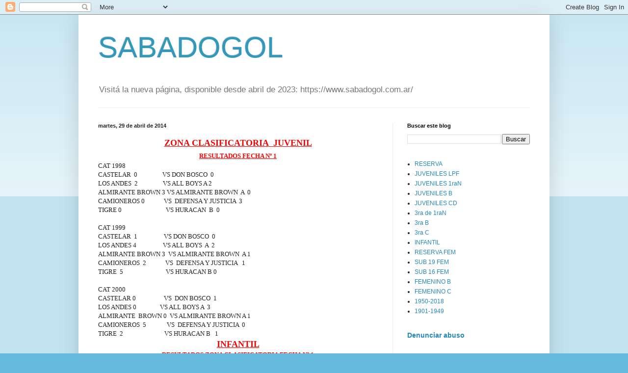

--- FILE ---
content_type: text/html; charset=UTF-8
request_url: http://www.sabadogol.net/2014/04/blog-post_29.html
body_size: 39802
content:
<!DOCTYPE html>
<html class='v2' dir='ltr' lang='es-419'>
<head>
<link href='https://www.blogger.com/static/v1/widgets/335934321-css_bundle_v2.css' rel='stylesheet' type='text/css'/>
<meta content='width=1100' name='viewport'/>
<meta content='text/html; charset=UTF-8' http-equiv='Content-Type'/>
<meta content='blogger' name='generator'/>
<link href='http://www.sabadogol.net/favicon.ico' rel='icon' type='image/x-icon'/>
<link href='http://www.sabadogol.net/2014/04/blog-post_29.html' rel='canonical'/>
<link rel="alternate" type="application/atom+xml" title="SABADOGOL  - Atom" href="http://www.sabadogol.net/feeds/posts/default" />
<link rel="alternate" type="application/rss+xml" title="SABADOGOL  - RSS" href="http://www.sabadogol.net/feeds/posts/default?alt=rss" />
<link rel="service.post" type="application/atom+xml" title="SABADOGOL  - Atom" href="https://www.blogger.com/feeds/3580573049644603626/posts/default" />

<link rel="alternate" type="application/atom+xml" title="SABADOGOL  - Atom" href="http://www.sabadogol.net/feeds/3341419928939546142/comments/default" />
<!--Can't find substitution for tag [blog.ieCssRetrofitLinks]-->
<meta content='http://www.sabadogol.net/2014/04/blog-post_29.html' property='og:url'/>
<meta content='SABADOGOL ' property='og:title'/>
<meta content='' property='og:description'/>
<title>SABADOGOL </title>
<style id='page-skin-1' type='text/css'><!--
/*
-----------------------------------------------
Blogger Template Style
Name:     Simple
Designer: Blogger
URL:      www.blogger.com
----------------------------------------------- */
/* Content
----------------------------------------------- */
body {
font: normal normal 12px Arial, Tahoma, Helvetica, FreeSans, sans-serif;
color: #222222;
background: #66bbdd none repeat scroll top left;
padding: 0 40px 40px 40px;
}
html body .region-inner {
min-width: 0;
max-width: 100%;
width: auto;
}
h2 {
font-size: 22px;
}
a:link {
text-decoration:none;
color: #2288bb;
}
a:visited {
text-decoration:none;
color: #888888;
}
a:hover {
text-decoration:underline;
color: #33aaff;
}
.body-fauxcolumn-outer .fauxcolumn-inner {
background: transparent url(https://resources.blogblog.com/blogblog/data/1kt/simple/body_gradient_tile_light.png) repeat scroll top left;
_background-image: none;
}
.body-fauxcolumn-outer .cap-top {
position: absolute;
z-index: 1;
height: 400px;
width: 100%;
}
.body-fauxcolumn-outer .cap-top .cap-left {
width: 100%;
background: transparent url(https://resources.blogblog.com/blogblog/data/1kt/simple/gradients_light.png) repeat-x scroll top left;
_background-image: none;
}
.content-outer {
-moz-box-shadow: 0 0 40px rgba(0, 0, 0, .15);
-webkit-box-shadow: 0 0 5px rgba(0, 0, 0, .15);
-goog-ms-box-shadow: 0 0 10px #333333;
box-shadow: 0 0 40px rgba(0, 0, 0, .15);
margin-bottom: 1px;
}
.content-inner {
padding: 10px 10px;
}
.content-inner {
background-color: #ffffff;
}
/* Header
----------------------------------------------- */
.header-outer {
background: transparent none repeat-x scroll 0 -400px;
_background-image: none;
}
.Header h1 {
font: normal normal 60px Arial, Tahoma, Helvetica, FreeSans, sans-serif;
color: #3399bb;
text-shadow: -1px -1px 1px rgba(0, 0, 0, .2);
}
.Header h1 a {
color: #3399bb;
}
.Header .description {
font-size: 140%;
color: #777777;
}
.header-inner .Header .titlewrapper {
padding: 22px 30px;
}
.header-inner .Header .descriptionwrapper {
padding: 0 30px;
}
/* Tabs
----------------------------------------------- */
.tabs-inner .section:first-child {
border-top: 1px solid #eeeeee;
}
.tabs-inner .section:first-child ul {
margin-top: -1px;
border-top: 1px solid #eeeeee;
border-left: 0 solid #eeeeee;
border-right: 0 solid #eeeeee;
}
.tabs-inner .widget ul {
background: #f5f5f5 url(https://resources.blogblog.com/blogblog/data/1kt/simple/gradients_light.png) repeat-x scroll 0 -800px;
_background-image: none;
border-bottom: 1px solid #eeeeee;
margin-top: 0;
margin-left: -30px;
margin-right: -30px;
}
.tabs-inner .widget li a {
display: inline-block;
padding: .6em 1em;
font: normal normal 14px Arial, Tahoma, Helvetica, FreeSans, sans-serif;
color: #999999;
border-left: 1px solid #ffffff;
border-right: 1px solid #eeeeee;
}
.tabs-inner .widget li:first-child a {
border-left: none;
}
.tabs-inner .widget li.selected a, .tabs-inner .widget li a:hover {
color: #000000;
background-color: #eeeeee;
text-decoration: none;
}
/* Columns
----------------------------------------------- */
.main-outer {
border-top: 0 solid #eeeeee;
}
.fauxcolumn-left-outer .fauxcolumn-inner {
border-right: 1px solid #eeeeee;
}
.fauxcolumn-right-outer .fauxcolumn-inner {
border-left: 1px solid #eeeeee;
}
/* Headings
----------------------------------------------- */
div.widget > h2,
div.widget h2.title {
margin: 0 0 1em 0;
font: normal bold 11px Arial, Tahoma, Helvetica, FreeSans, sans-serif;
color: #000000;
}
/* Widgets
----------------------------------------------- */
.widget .zippy {
color: #999999;
text-shadow: 2px 2px 1px rgba(0, 0, 0, .1);
}
.widget .popular-posts ul {
list-style: none;
}
/* Posts
----------------------------------------------- */
h2.date-header {
font: normal bold 11px Arial, Tahoma, Helvetica, FreeSans, sans-serif;
}
.date-header span {
background-color: transparent;
color: #222222;
padding: inherit;
letter-spacing: inherit;
margin: inherit;
}
.main-inner {
padding-top: 30px;
padding-bottom: 30px;
}
.main-inner .column-center-inner {
padding: 0 15px;
}
.main-inner .column-center-inner .section {
margin: 0 15px;
}
.post {
margin: 0 0 25px 0;
}
h3.post-title, .comments h4 {
font: normal normal 22px Arial, Tahoma, Helvetica, FreeSans, sans-serif;
margin: .75em 0 0;
}
.post-body {
font-size: 110%;
line-height: 1.4;
position: relative;
}
.post-body img, .post-body .tr-caption-container, .Profile img, .Image img,
.BlogList .item-thumbnail img {
padding: 2px;
background: #ffffff;
border: 1px solid #eeeeee;
-moz-box-shadow: 1px 1px 5px rgba(0, 0, 0, .1);
-webkit-box-shadow: 1px 1px 5px rgba(0, 0, 0, .1);
box-shadow: 1px 1px 5px rgba(0, 0, 0, .1);
}
.post-body img, .post-body .tr-caption-container {
padding: 5px;
}
.post-body .tr-caption-container {
color: #222222;
}
.post-body .tr-caption-container img {
padding: 0;
background: transparent;
border: none;
-moz-box-shadow: 0 0 0 rgba(0, 0, 0, .1);
-webkit-box-shadow: 0 0 0 rgba(0, 0, 0, .1);
box-shadow: 0 0 0 rgba(0, 0, 0, .1);
}
.post-header {
margin: 0 0 1.5em;
line-height: 1.6;
font-size: 90%;
}
.post-footer {
margin: 20px -2px 0;
padding: 5px 10px;
color: #666666;
background-color: #f9f9f9;
border-bottom: 1px solid #eeeeee;
line-height: 1.6;
font-size: 90%;
}
#comments .comment-author {
padding-top: 1.5em;
border-top: 1px solid #eeeeee;
background-position: 0 1.5em;
}
#comments .comment-author:first-child {
padding-top: 0;
border-top: none;
}
.avatar-image-container {
margin: .2em 0 0;
}
#comments .avatar-image-container img {
border: 1px solid #eeeeee;
}
/* Comments
----------------------------------------------- */
.comments .comments-content .icon.blog-author {
background-repeat: no-repeat;
background-image: url([data-uri]);
}
.comments .comments-content .loadmore a {
border-top: 1px solid #999999;
border-bottom: 1px solid #999999;
}
.comments .comment-thread.inline-thread {
background-color: #f9f9f9;
}
.comments .continue {
border-top: 2px solid #999999;
}
/* Accents
---------------------------------------------- */
.section-columns td.columns-cell {
border-left: 1px solid #eeeeee;
}
.blog-pager {
background: transparent none no-repeat scroll top center;
}
.blog-pager-older-link, .home-link,
.blog-pager-newer-link {
background-color: #ffffff;
padding: 5px;
}
.footer-outer {
border-top: 0 dashed #bbbbbb;
}
/* Mobile
----------------------------------------------- */
body.mobile  {
background-size: auto;
}
.mobile .body-fauxcolumn-outer {
background: transparent none repeat scroll top left;
}
.mobile .body-fauxcolumn-outer .cap-top {
background-size: 100% auto;
}
.mobile .content-outer {
-webkit-box-shadow: 0 0 3px rgba(0, 0, 0, .15);
box-shadow: 0 0 3px rgba(0, 0, 0, .15);
}
.mobile .tabs-inner .widget ul {
margin-left: 0;
margin-right: 0;
}
.mobile .post {
margin: 0;
}
.mobile .main-inner .column-center-inner .section {
margin: 0;
}
.mobile .date-header span {
padding: 0.1em 10px;
margin: 0 -10px;
}
.mobile h3.post-title {
margin: 0;
}
.mobile .blog-pager {
background: transparent none no-repeat scroll top center;
}
.mobile .footer-outer {
border-top: none;
}
.mobile .main-inner, .mobile .footer-inner {
background-color: #ffffff;
}
.mobile-index-contents {
color: #222222;
}
.mobile-link-button {
background-color: #2288bb;
}
.mobile-link-button a:link, .mobile-link-button a:visited {
color: #ffffff;
}
.mobile .tabs-inner .section:first-child {
border-top: none;
}
.mobile .tabs-inner .PageList .widget-content {
background-color: #eeeeee;
color: #000000;
border-top: 1px solid #eeeeee;
border-bottom: 1px solid #eeeeee;
}
.mobile .tabs-inner .PageList .widget-content .pagelist-arrow {
border-left: 1px solid #eeeeee;
}

--></style>
<style id='template-skin-1' type='text/css'><!--
body {
min-width: 960px;
}
.content-outer, .content-fauxcolumn-outer, .region-inner {
min-width: 960px;
max-width: 960px;
_width: 960px;
}
.main-inner .columns {
padding-left: 0;
padding-right: 310px;
}
.main-inner .fauxcolumn-center-outer {
left: 0;
right: 310px;
/* IE6 does not respect left and right together */
_width: expression(this.parentNode.offsetWidth -
parseInt("0") -
parseInt("310px") + 'px');
}
.main-inner .fauxcolumn-left-outer {
width: 0;
}
.main-inner .fauxcolumn-right-outer {
width: 310px;
}
.main-inner .column-left-outer {
width: 0;
right: 100%;
margin-left: -0;
}
.main-inner .column-right-outer {
width: 310px;
margin-right: -310px;
}
#layout {
min-width: 0;
}
#layout .content-outer {
min-width: 0;
width: 800px;
}
#layout .region-inner {
min-width: 0;
width: auto;
}
body#layout div.add_widget {
padding: 8px;
}
body#layout div.add_widget a {
margin-left: 32px;
}
--></style>
<link href='https://www.blogger.com/dyn-css/authorization.css?targetBlogID=3580573049644603626&amp;zx=13987123-3b94-4e40-ad38-b60e4261acc2' media='none' onload='if(media!=&#39;all&#39;)media=&#39;all&#39;' rel='stylesheet'/><noscript><link href='https://www.blogger.com/dyn-css/authorization.css?targetBlogID=3580573049644603626&amp;zx=13987123-3b94-4e40-ad38-b60e4261acc2' rel='stylesheet'/></noscript>
<meta name='google-adsense-platform-account' content='ca-host-pub-1556223355139109'/>
<meta name='google-adsense-platform-domain' content='blogspot.com'/>

</head>
<body class='loading variant-pale'>
<div class='navbar section' id='navbar' name='NavBar '><div class='widget Navbar' data-version='1' id='Navbar1'><script type="text/javascript">
    function setAttributeOnload(object, attribute, val) {
      if(window.addEventListener) {
        window.addEventListener('load',
          function(){ object[attribute] = val; }, false);
      } else {
        window.attachEvent('onload', function(){ object[attribute] = val; });
      }
    }
  </script>
<div id="navbar-iframe-container"></div>
<script type="text/javascript" src="https://apis.google.com/js/platform.js"></script>
<script type="text/javascript">
      gapi.load("gapi.iframes:gapi.iframes.style.bubble", function() {
        if (gapi.iframes && gapi.iframes.getContext) {
          gapi.iframes.getContext().openChild({
              url: 'https://www.blogger.com/navbar/3580573049644603626?po\x3d3341419928939546142\x26origin\x3dhttp://www.sabadogol.net',
              where: document.getElementById("navbar-iframe-container"),
              id: "navbar-iframe"
          });
        }
      });
    </script><script type="text/javascript">
(function() {
var script = document.createElement('script');
script.type = 'text/javascript';
script.src = '//pagead2.googlesyndication.com/pagead/js/google_top_exp.js';
var head = document.getElementsByTagName('head')[0];
if (head) {
head.appendChild(script);
}})();
</script>
</div></div>
<div class='body-fauxcolumns'>
<div class='fauxcolumn-outer body-fauxcolumn-outer'>
<div class='cap-top'>
<div class='cap-left'></div>
<div class='cap-right'></div>
</div>
<div class='fauxborder-left'>
<div class='fauxborder-right'></div>
<div class='fauxcolumn-inner'>
</div>
</div>
<div class='cap-bottom'>
<div class='cap-left'></div>
<div class='cap-right'></div>
</div>
</div>
</div>
<div class='content'>
<div class='content-fauxcolumns'>
<div class='fauxcolumn-outer content-fauxcolumn-outer'>
<div class='cap-top'>
<div class='cap-left'></div>
<div class='cap-right'></div>
</div>
<div class='fauxborder-left'>
<div class='fauxborder-right'></div>
<div class='fauxcolumn-inner'>
</div>
</div>
<div class='cap-bottom'>
<div class='cap-left'></div>
<div class='cap-right'></div>
</div>
</div>
</div>
<div class='content-outer'>
<div class='content-cap-top cap-top'>
<div class='cap-left'></div>
<div class='cap-right'></div>
</div>
<div class='fauxborder-left content-fauxborder-left'>
<div class='fauxborder-right content-fauxborder-right'></div>
<div class='content-inner'>
<header>
<div class='header-outer'>
<div class='header-cap-top cap-top'>
<div class='cap-left'></div>
<div class='cap-right'></div>
</div>
<div class='fauxborder-left header-fauxborder-left'>
<div class='fauxborder-right header-fauxborder-right'></div>
<div class='region-inner header-inner'>
<div class='header section' id='header' name='Encabezado'><div class='widget Header' data-version='1' id='Header1'>
<div id='header-inner'>
<div class='titlewrapper'>
<h1 class='title'>
<a href='http://www.sabadogol.net/'>
SABADOGOL 
</a>
</h1>
</div>
<div class='descriptionwrapper'>
<p class='description'><span>Visitá la nueva página, disponible desde abril de 2023: https://www.sabadogol.com.ar/</span></p>
</div>
</div>
</div></div>
</div>
</div>
<div class='header-cap-bottom cap-bottom'>
<div class='cap-left'></div>
<div class='cap-right'></div>
</div>
</div>
</header>
<div class='tabs-outer'>
<div class='tabs-cap-top cap-top'>
<div class='cap-left'></div>
<div class='cap-right'></div>
</div>
<div class='fauxborder-left tabs-fauxborder-left'>
<div class='fauxborder-right tabs-fauxborder-right'></div>
<div class='region-inner tabs-inner'>
<div class='tabs no-items section' id='crosscol' name='Todas las columnas'></div>
<div class='tabs no-items section' id='crosscol-overflow' name='Cross-Column 2'></div>
</div>
</div>
<div class='tabs-cap-bottom cap-bottom'>
<div class='cap-left'></div>
<div class='cap-right'></div>
</div>
</div>
<div class='main-outer'>
<div class='main-cap-top cap-top'>
<div class='cap-left'></div>
<div class='cap-right'></div>
</div>
<div class='fauxborder-left main-fauxborder-left'>
<div class='fauxborder-right main-fauxborder-right'></div>
<div class='region-inner main-inner'>
<div class='columns fauxcolumns'>
<div class='fauxcolumn-outer fauxcolumn-center-outer'>
<div class='cap-top'>
<div class='cap-left'></div>
<div class='cap-right'></div>
</div>
<div class='fauxborder-left'>
<div class='fauxborder-right'></div>
<div class='fauxcolumn-inner'>
</div>
</div>
<div class='cap-bottom'>
<div class='cap-left'></div>
<div class='cap-right'></div>
</div>
</div>
<div class='fauxcolumn-outer fauxcolumn-left-outer'>
<div class='cap-top'>
<div class='cap-left'></div>
<div class='cap-right'></div>
</div>
<div class='fauxborder-left'>
<div class='fauxborder-right'></div>
<div class='fauxcolumn-inner'>
</div>
</div>
<div class='cap-bottom'>
<div class='cap-left'></div>
<div class='cap-right'></div>
</div>
</div>
<div class='fauxcolumn-outer fauxcolumn-right-outer'>
<div class='cap-top'>
<div class='cap-left'></div>
<div class='cap-right'></div>
</div>
<div class='fauxborder-left'>
<div class='fauxborder-right'></div>
<div class='fauxcolumn-inner'>
</div>
</div>
<div class='cap-bottom'>
<div class='cap-left'></div>
<div class='cap-right'></div>
</div>
</div>
<!-- corrects IE6 width calculation -->
<div class='columns-inner'>
<div class='column-center-outer'>
<div class='column-center-inner'>
<div class='main section' id='main' name='Principal'><div class='widget Blog' data-version='1' id='Blog1'>
<div class='blog-posts hfeed'>

          <div class="date-outer">
        
<h2 class='date-header'><span>martes, 29 de abril de 2014</span></h2>

          <div class="date-posts">
        
<div class='post-outer'>
<div class='post hentry uncustomized-post-template' itemprop='blogPost' itemscope='itemscope' itemtype='http://schema.org/BlogPosting'>
<meta content='3580573049644603626' itemprop='blogId'/>
<meta content='3341419928939546142' itemprop='postId'/>
<a name='3341419928939546142'></a>
<div class='post-header'>
<div class='post-header-line-1'></div>
</div>
<div class='post-body entry-content' id='post-body-3341419928939546142' itemprop='description articleBody'>
<div style="text-align: center;">

<strong><span style="color: red; font-family: Calibri; font-size: large;"><u>ZONA CLASIFICATORIA<span style="mso-spacerun: yes;">&nbsp; </span>JUVENIL</u></span><span style="color: red;"><span style="font-size: large;"></span></span></strong></div>
<div style="text-align: center;">
<span style="font-family: Calibri;"><strong><span style="color: red;"><u>R</u></span></strong></span><span style="font-family: Calibri;"><strong><span style="color: red;"><span style="font-size: large;"><u><span style="font-size: small;">ESULTADOS FECHA Nº 1</span></u> </span></span></strong></span></div>
<span style="font-family: Calibri;">CAT 1998<o:p></o:p></span><br />


<span style="font-family: Calibri;">CASTELAR<span style="mso-spacerun: yes;">&nbsp; </span>0<span style="mso-spacerun: yes;">&nbsp;&nbsp;&nbsp;&nbsp;&nbsp;&nbsp;&nbsp;&nbsp;&nbsp;&nbsp;&nbsp;&nbsp;&nbsp;&nbsp;&nbsp;&nbsp; </span>VS DON BOSCO<span style="mso-spacerun: yes;">&nbsp; </span>0<o:p></o:p></span><br />


<span lang="EN-US" style="mso-ansi-language: EN-US;"><span style="font-family: Calibri;">LOS
ANDES<span style="mso-spacerun: yes;">&nbsp; </span>2<span style="mso-spacerun: yes;">&nbsp;&nbsp;&nbsp;&nbsp;&nbsp;&nbsp;&nbsp;&nbsp;&nbsp;&nbsp;&nbsp;&nbsp;&nbsp;&nbsp;&nbsp;&nbsp; </span>VS ALL BOYS A 2<o:p></o:p></span></span><br />


<span style="font-family: Calibri;">ALMIRANTE BROWN 3 VS ALMIRANTE BROWN<span style="mso-spacerun: yes;">&nbsp; </span>A<span style="mso-spacerun: yes;">&nbsp; </span>0<o:p></o:p></span><br />


<span style="font-family: Calibri;">CAMIONEROS 0<span style="mso-spacerun: yes;">&nbsp;&nbsp;&nbsp;&nbsp;&nbsp;&nbsp;&nbsp;&nbsp;&nbsp;&nbsp;&nbsp;&nbsp;
</span>VS<span style="mso-spacerun: yes;">&nbsp; </span>DEFENSA Y JUSTICIA<span style="mso-spacerun: yes;">&nbsp; </span>3<o:p></o:p></span><br />


<span style="font-family: Calibri;">TIGRE 0 <span style="mso-tab-count: 2;">&nbsp;&nbsp;&nbsp;&nbsp;&nbsp;&nbsp;&nbsp;&nbsp;&nbsp;&nbsp;&nbsp;&nbsp;&nbsp;&nbsp;&nbsp;&nbsp;&nbsp;&nbsp;&nbsp;&nbsp;&nbsp;&nbsp;&nbsp;&nbsp;&nbsp;&nbsp;&nbsp;&nbsp; </span>VS
HURACAN<span style="mso-spacerun: yes;">&nbsp; </span>B<span style="mso-spacerun: yes;">&nbsp; </span>0<o:p></o:p></span><br />


<br />
<div class="MsoNormal" style="margin: 0cm 0cm 0pt;">
<span style="font-family: Calibri;">CAT 1999<o:p></o:p></span></div>
<span style="font-family: Calibri;">CASTELAR<span style="mso-spacerun: yes;">&nbsp; </span>1<span style="mso-spacerun: yes;">&nbsp;&nbsp;&nbsp;&nbsp;&nbsp;&nbsp;&nbsp;&nbsp;&nbsp;&nbsp;&nbsp;&nbsp;&nbsp;&nbsp;&nbsp;&nbsp;&nbsp; </span>VS DON BOSCO<span style="mso-spacerun: yes;">&nbsp; </span>0<o:p></o:p></span><br />


<span style="font-family: Calibri;">LOS ANDES 4<span style="mso-spacerun: yes;">&nbsp;&nbsp;&nbsp;&nbsp;&nbsp;&nbsp;&nbsp;&nbsp;&nbsp;&nbsp;&nbsp;&nbsp;&nbsp;&nbsp;&nbsp;&nbsp;&nbsp;
</span>VS ALL BOYS<span style="mso-spacerun: yes;">&nbsp; </span>A<span style="mso-spacerun: yes;">&nbsp; </span>2<o:p></o:p></span><br />


<span style="font-family: Calibri;">ALMIRANTE BROWN 3<span style="mso-spacerun: yes;">&nbsp; </span>VS
ALMIRANTE BROWN<span style="mso-spacerun: yes;">&nbsp; </span>A 1<o:p></o:p></span><br />


<span style="font-family: Calibri;">CAMIONEROS<span style="mso-spacerun: yes;">&nbsp; </span>2<span style="mso-spacerun: yes;">&nbsp;&nbsp;&nbsp;&nbsp;&nbsp;&nbsp;&nbsp;&nbsp;&nbsp;&nbsp;&nbsp;&nbsp; </span>VS<span style="mso-spacerun: yes;">&nbsp;
</span>DEFENSA Y JUSTICIA<span style="mso-spacerun: yes;">&nbsp;&nbsp; </span>1<o:p></o:p></span><br />


<span style="font-family: Calibri;">TIGRE<span style="mso-spacerun: yes;">&nbsp; </span>5<span style="mso-spacerun: yes;">&nbsp; </span><span style="mso-tab-count: 2;">&nbsp;&nbsp;&nbsp;&nbsp;&nbsp;&nbsp;&nbsp;&nbsp;&nbsp;&nbsp;&nbsp;&nbsp;&nbsp;&nbsp;&nbsp;&nbsp;&nbsp;&nbsp;&nbsp;&nbsp;&nbsp;&nbsp;&nbsp;&nbsp;&nbsp;&nbsp; </span>VS
HURACAN B 0<o:p></o:p></span><br />


<br />
<div class="MsoNormal" style="margin: 0cm 0cm 0pt;">
<span style="font-family: Calibri;">CAT 2000<o:p></o:p></span></div>
<span style="font-family: Calibri;">CASTELAR 0<span style="mso-spacerun: yes;">&nbsp;&nbsp;&nbsp;&nbsp;&nbsp;&nbsp;&nbsp;&nbsp;&nbsp;&nbsp;&nbsp;&nbsp;&nbsp;&nbsp;&nbsp;&nbsp;&nbsp;&nbsp;
</span>VS<span style="mso-spacerun: yes;">&nbsp; </span>DON BOSCO<span style="mso-spacerun: yes;">&nbsp; </span>1<o:p></o:p></span><br />


<span style="font-family: Calibri;">LOS ANDES 0<span style="mso-spacerun: yes;">&nbsp;&nbsp;&nbsp;&nbsp;&nbsp;&nbsp;&nbsp;&nbsp;&nbsp;&nbsp;&nbsp;&nbsp;&nbsp;&nbsp;&nbsp;
</span>VS ALL BOYS A<span style="mso-spacerun: yes;">&nbsp; </span>3<o:p></o:p></span><br />


<span style="font-family: Calibri;">ALMIRANTE<span style="mso-spacerun: yes;">&nbsp; </span>BROWN
0<span style="mso-spacerun: yes;">&nbsp; </span>VS ALMIRANTE BROWN A 1<o:p></o:p></span><br />


<span style="font-family: Calibri;">CAMIONEROS<span style="mso-spacerun: yes;">&nbsp; </span>5<span style="mso-spacerun: yes;">&nbsp;&nbsp;&nbsp;&nbsp;&nbsp;&nbsp;&nbsp;&nbsp;&nbsp;&nbsp;&nbsp;&nbsp;&nbsp; </span>VS<span style="mso-spacerun: yes;">&nbsp; </span>DEFENSA Y JUSTICIA<span style="mso-spacerun: yes;">&nbsp; </span>0<o:p></o:p></span><br />


<span style="font-family: Calibri;">TIGRE<span style="mso-spacerun: yes;">&nbsp; </span>2<span style="mso-tab-count: 2;">&nbsp;&nbsp;&nbsp;&nbsp;&nbsp;&nbsp;&nbsp;&nbsp;&nbsp;&nbsp;&nbsp;&nbsp;&nbsp;&nbsp;&nbsp;&nbsp;&nbsp;&nbsp;&nbsp;&nbsp;&nbsp;&nbsp;&nbsp;&nbsp;&nbsp;&nbsp;&nbsp; </span>VS
HURACAN B<span style="mso-spacerun: yes;">&nbsp;&nbsp; </span>1<o:p></o:p></span><br />
<div style="text-align: center;">

<strong><span style="color: red; font-family: Calibri; font-size: large;"> <u>INFANTIL</u></span></strong></div>
<div class="MsoNormal" style="margin: 0cm 0cm 0pt; text-align: center;">
<span style="font-family: Calibri;"><strong><span style="color: red;"><u>RESULTADOS ZONA CLASIFICATORIA FECHA Nº 1</u></span></strong></span></div>
<span style="font-family: Calibri;">CAT 2001<o:p></o:p></span><br />


<span style="font-family: Calibri;">ALMIRANTE BROWN<span style="mso-spacerun: yes;">&nbsp;
</span>A<span style="mso-spacerun: yes;">&nbsp;&nbsp; </span>1 VS<span style="mso-spacerun: yes;">&nbsp; </span>ALMIRANTE BROWN<span style="mso-spacerun: yes;">&nbsp; </span>1<o:p></o:p></span><br />


<span style="font-family: Calibri;">ALVEAR<span style="mso-spacerun: yes;">&nbsp;&nbsp; </span>3 <span style="mso-tab-count: 2;">&nbsp;&nbsp;&nbsp;&nbsp;&nbsp;&nbsp;&nbsp;&nbsp;&nbsp;&nbsp;&nbsp;&nbsp;&nbsp;&nbsp;&nbsp;&nbsp;&nbsp;&nbsp;&nbsp;&nbsp;&nbsp;&nbsp;&nbsp; </span><span style="mso-spacerun: yes;">&nbsp;&nbsp;&nbsp;&nbsp;</span>VS FERROCARRIL OESTE<span style="mso-spacerun: yes;">&nbsp; </span>A<span style="mso-spacerun: yes;">&nbsp; </span>2<o:p></o:p></span><br />


<span lang="EN-US" style="mso-ansi-language: EN-US;"><span style="font-family: Calibri;">ALL BOYS A
0<span style="mso-tab-count: 2;">&nbsp;&nbsp;&nbsp;&nbsp;&nbsp;&nbsp;&nbsp;&nbsp;&nbsp;&nbsp;&nbsp;&nbsp;&nbsp;&nbsp;&nbsp;&nbsp;&nbsp;&nbsp;&nbsp; </span><span style="mso-spacerun: yes;">&nbsp;&nbsp; </span>VS LOS ANDES<span style="mso-spacerun: yes;">&nbsp;
</span>0<o:p></o:p></span></span><br />


<span style="font-family: Calibri;">DEFENSA Y JUSTICIA<span style="mso-spacerun: yes;">&nbsp;
</span>1<span style="mso-spacerun: yes;">&nbsp;&nbsp;&nbsp; </span>VS<span style="mso-spacerun: yes;">&nbsp;&nbsp; </span>CAMIONEROS<span style="mso-spacerun: yes;">&nbsp;
</span>0<o:p></o:p></span><br />


<span style="font-family: Calibri;">HURACAN B 0<span style="mso-spacerun: yes;">&nbsp;&nbsp;&nbsp;&nbsp;&nbsp;&nbsp;&nbsp;&nbsp;&nbsp;&nbsp;&nbsp;&nbsp;&nbsp;&nbsp;&nbsp;&nbsp;&nbsp;&nbsp;&nbsp; </span>VS<span style="mso-spacerun: yes;">&nbsp;&nbsp; </span>TIGRE<span style="mso-spacerun: yes;">&nbsp;&nbsp;
</span>5<o:p></o:p></span><br />


<span style="font-family: Calibri;">DON BOSCO<span style="mso-spacerun: yes;">&nbsp; </span>1<span style="mso-tab-count: 1;">&nbsp;&nbsp; </span> <span style="mso-tab-count: 1;">&nbsp;&nbsp;&nbsp;&nbsp;&nbsp;&nbsp;&nbsp;&nbsp;&nbsp;&nbsp;&nbsp;&nbsp;&nbsp; </span><span style="mso-spacerun: yes;">&nbsp;&nbsp;</span>VS CASTELAR FC<span style="mso-spacerun: yes;">&nbsp; </span>4<o:p></o:p></span><br />


<span style="font-family: Calibri;">TEMPERLEY<span style="mso-spacerun: yes;">&nbsp; </span>1<span style="mso-spacerun: yes;">&nbsp;&nbsp;&nbsp;&nbsp;&nbsp;&nbsp;&nbsp;&nbsp;&nbsp;&nbsp;&nbsp;&nbsp;&nbsp;&nbsp;&nbsp;&nbsp;&nbsp;&nbsp;&nbsp; </span>VS<span style="mso-spacerun: yes;">&nbsp; </span>LANUS A 1<o:p></o:p></span><br />


<br />
<div class="MsoNormal" style="margin: 0cm 0cm 0pt;">
<span style="font-family: Calibri;">CAT 2002<o:p></o:p></span></div>
<span style="font-family: Calibri;">ALMIRANTE BRONW A 1<span style="mso-spacerun: yes;">&nbsp;&nbsp;
</span>VS<span style="mso-spacerun: yes;">&nbsp; </span>ALMIRANTE BROWN<span style="mso-spacerun: yes;">&nbsp;&nbsp; </span>0<o:p></o:p></span><br />


<span style="font-family: Calibri;">ALVEAR<span style="mso-spacerun: yes;">&nbsp; </span>1<span style="mso-spacerun: yes;">&nbsp;&nbsp; </span><span style="mso-tab-count: 2;">&nbsp;&nbsp;&nbsp;&nbsp;&nbsp;&nbsp;&nbsp;&nbsp;&nbsp;&nbsp;&nbsp;&nbsp;&nbsp;&nbsp;&nbsp;&nbsp;&nbsp;&nbsp;&nbsp;&nbsp;&nbsp;&nbsp; </span><span style="mso-spacerun: yes;">&nbsp;&nbsp;&nbsp;&nbsp;&nbsp;</span>VS<span style="mso-spacerun: yes;">&nbsp;
</span>FERROCARRIL OESTE A 1<o:p></o:p></span><br />


<span style="font-family: Calibri;">ALL BOYS A<span style="mso-spacerun: yes;">&nbsp; </span>1<span style="mso-spacerun: yes;">&nbsp;&nbsp; </span><span style="mso-tab-count: 2;">&nbsp;&nbsp;&nbsp;&nbsp;&nbsp;&nbsp;&nbsp;&nbsp;&nbsp;&nbsp;&nbsp;&nbsp;&nbsp;&nbsp;&nbsp; </span><span style="mso-spacerun: yes;">&nbsp;&nbsp;&nbsp;</span><span lang="EN-US" style="mso-ansi-language: EN-US;">VS<span style="mso-spacerun: yes;">&nbsp; </span>LOS ANDES<span style="mso-spacerun: yes;">&nbsp; </span>1<o:p></o:p></span></span><br />


<span style="font-family: Calibri;">DEFENSA Y JUSTICIA 0<span style="mso-spacerun: yes;">&nbsp;&nbsp;&nbsp;&nbsp;&nbsp;
</span>VS<span style="mso-spacerun: yes;">&nbsp; </span>CAMIONEROS<span style="mso-spacerun: yes;">&nbsp; </span>2<o:p></o:p></span><br />


<span style="font-family: Calibri;">HURACAN B<span style="mso-spacerun: yes;">&nbsp; </span>1<span style="mso-spacerun: yes;">&nbsp;&nbsp;&nbsp;&nbsp;&nbsp;&nbsp;&nbsp;&nbsp;&nbsp;&nbsp;&nbsp;&nbsp;&nbsp;&nbsp;&nbsp;&nbsp;&nbsp;&nbsp;&nbsp;&nbsp; </span>VS TIGRE<span style="mso-spacerun: yes;">&nbsp;&nbsp; </span>1<o:p></o:p></span><br />


<span style="font-family: Calibri;">DON BOSCO<span style="mso-spacerun: yes;">&nbsp; </span>2<span style="mso-spacerun: yes;">&nbsp; </span><span style="mso-tab-count: 2;">&nbsp;&nbsp;&nbsp;&nbsp;&nbsp;&nbsp;&nbsp;&nbsp;&nbsp;&nbsp;&nbsp;&nbsp;&nbsp;&nbsp; </span><span style="mso-spacerun: yes;">&nbsp;&nbsp;&nbsp;&nbsp;</span>VS<span style="mso-spacerun: yes;">&nbsp;
</span>CASTELAR FC<span style="mso-spacerun: yes;">&nbsp; </span>4<o:p></o:p></span><br />


<span style="font-family: Calibri;">TEMPERLEY<span style="mso-spacerun: yes;">&nbsp; </span>2<span style="mso-spacerun: yes;">&nbsp;&nbsp;&nbsp;&nbsp;&nbsp;&nbsp;&nbsp;&nbsp;&nbsp;&nbsp;&nbsp;&nbsp;&nbsp;&nbsp;&nbsp;&nbsp;&nbsp;&nbsp;&nbsp;&nbsp; </span>VS<span style="mso-spacerun: yes;">&nbsp; </span>LANUS A<span style="mso-spacerun: yes;">&nbsp;
</span>0<o:p></o:p></span><br />


<br />
<div class="MsoNormal" style="margin: 0cm 0cm 0pt;">
<span style="font-family: Calibri;">CAT 2003<o:p></o:p></span></div>
<span style="font-family: Calibri;">ALMIRANTE BRONW A 2 VS<span style="mso-spacerun: yes;">&nbsp;
</span>ALMIRANTE BROWN<span style="mso-spacerun: yes;">&nbsp; </span>3<o:p></o:p></span><br />


<span style="font-family: Calibri;">ALVEAR<span style="mso-spacerun: yes;">&nbsp;&nbsp; </span>1<span style="mso-spacerun: yes;">&nbsp; </span><span style="mso-tab-count: 2;">&nbsp;&nbsp;&nbsp;&nbsp;&nbsp;&nbsp;&nbsp;&nbsp;&nbsp;&nbsp;&nbsp;&nbsp;&nbsp;&nbsp;&nbsp;&nbsp;&nbsp;&nbsp;&nbsp;&nbsp;&nbsp;&nbsp; </span><span style="mso-spacerun: yes;">&nbsp;</span>VS<span style="mso-spacerun: yes;">&nbsp;
</span>FERROCARRIL OESTE A<span style="mso-spacerun: yes;">&nbsp; </span>1<o:p></o:p></span><br />


<span style="font-family: Calibri;">ALL BOYS A 1<span style="mso-tab-count: 2;">&nbsp;&nbsp;&nbsp;&nbsp;&nbsp;&nbsp;&nbsp;&nbsp;&nbsp;&nbsp;&nbsp;&nbsp;&nbsp;&nbsp;&nbsp;&nbsp;&nbsp;&nbsp;&nbsp; </span>
VS<span style="mso-spacerun: yes;">&nbsp; </span><span lang="EN-US" style="mso-ansi-language: EN-US;">LOS ANDES 1<o:p></o:p></span></span><br />


<span style="font-family: Calibri;">DEFENSA Y JUSTICIA<span style="mso-spacerun: yes;">&nbsp;
</span>0<span style="mso-spacerun: yes;">&nbsp;&nbsp; </span>VS<span style="mso-spacerun: yes;">&nbsp; </span>CAMIONEROS<span style="mso-spacerun: yes;">&nbsp;
</span>0<o:p></o:p></span><br />


<span style="font-family: Calibri;">HURACAN B<span style="mso-spacerun: yes;">&nbsp; </span>0<span style="mso-spacerun: yes;">&nbsp;&nbsp;&nbsp;&nbsp; </span><span style="mso-tab-count: 1;">&nbsp;&nbsp;&nbsp;&nbsp;&nbsp;&nbsp;&nbsp;&nbsp;&nbsp;&nbsp;&nbsp;&nbsp; </span>VS<span style="mso-spacerun: yes;">&nbsp; </span>TIGRE<span style="mso-spacerun: yes;">&nbsp;
</span>3<o:p></o:p></span><br />


<span style="font-family: Calibri;">DON BOSCO<span style="mso-spacerun: yes;">&nbsp; </span>1<span style="mso-spacerun: yes;">&nbsp; </span><span style="mso-tab-count: 1;"> </span><span style="mso-spacerun: yes;">&nbsp;&nbsp;&nbsp;&nbsp;&nbsp;&nbsp;&nbsp;&nbsp;&nbsp;&nbsp;&nbsp;&nbsp;&nbsp;&nbsp;&nbsp;</span>VS<span style="mso-spacerun: yes;">&nbsp; </span>CASTELAR<span style="mso-spacerun: yes;">&nbsp;
</span>FC<span style="mso-spacerun: yes;">&nbsp; </span>1<o:p></o:p></span><br />


<span style="font-family: Calibri;">TEMPERLEY<span style="mso-spacerun: yes;">&nbsp; </span>2<span style="mso-spacerun: yes;">&nbsp;&nbsp;&nbsp;&nbsp;&nbsp;&nbsp;&nbsp;&nbsp;&nbsp;&nbsp;&nbsp;&nbsp;&nbsp;&nbsp;&nbsp;&nbsp;&nbsp; </span>VS<span style="mso-spacerun: yes;">&nbsp; </span>LANUS A<span style="mso-spacerun: yes;">&nbsp;
</span>2<o:p></o:p></span><br />


<br />
<div class="MsoNormal" style="margin: 0cm 0cm 0pt;">
<span style="font-family: Calibri;">CAT 2004<o:p></o:p></span></div>
<span style="font-family: Calibri;">ALMIRANTE BROWN<span style="mso-spacerun: yes;">&nbsp; </span>A
0<span style="mso-spacerun: yes;">&nbsp;&nbsp; </span>VS<span style="mso-spacerun: yes;">&nbsp;
</span>ALMIRANTE BROWN<span style="mso-spacerun: yes;">&nbsp;&nbsp; </span>4<o:p></o:p></span><br />


<span style="font-family: Calibri;">ALVEAR<span style="mso-spacerun: yes;">&nbsp; </span>1<span style="mso-spacerun: yes;">&nbsp;&nbsp;&nbsp; </span><span style="mso-tab-count: 2;">&nbsp;&nbsp;&nbsp;&nbsp;&nbsp;&nbsp;&nbsp;&nbsp;&nbsp;&nbsp;&nbsp;&nbsp;&nbsp;&nbsp;&nbsp;&nbsp;&nbsp;&nbsp;&nbsp;&nbsp;&nbsp; </span><span style="mso-spacerun: yes;">&nbsp;&nbsp;&nbsp;&nbsp;&nbsp;&nbsp;</span>VS<span style="mso-spacerun: yes;">&nbsp;
</span>FERROCARRIL OESTE A<span style="mso-spacerun: yes;">&nbsp; </span>1<o:p></o:p></span><br />


<span lang="EN-US" style="mso-ansi-language: EN-US;"><span style="font-family: Calibri;">ALL BOYS
A<span style="mso-spacerun: yes;">&nbsp;&nbsp; </span>2 <span style="mso-tab-count: 2;">&nbsp;&nbsp;&nbsp;&nbsp;&nbsp;&nbsp;&nbsp;&nbsp;&nbsp;&nbsp;&nbsp;&nbsp;&nbsp;&nbsp;&nbsp;&nbsp; </span><span style="mso-spacerun: yes;">&nbsp;&nbsp;&nbsp;&nbsp;&nbsp;&nbsp;</span>VS<span style="mso-spacerun: yes;">&nbsp;
</span>LOS ANDES<span style="mso-spacerun: yes;">&nbsp; </span>0<o:p></o:p></span></span><br />


<span style="font-family: Calibri;">DEFENSA Y JUSTICIA 0<span style="mso-spacerun: yes;">&nbsp;&nbsp;&nbsp;&nbsp;&nbsp;
</span>VS<span style="mso-spacerun: yes;">&nbsp; </span>CAMIONEROS<span style="mso-spacerun: yes;">&nbsp; </span>0<o:p></o:p></span><br />


<span style="font-family: Calibri;">HURACAN<span style="mso-spacerun: yes;">&nbsp; </span>B<span style="mso-spacerun: yes;">&nbsp; </span>0<span style="mso-tab-count: 2;">&nbsp;&nbsp;&nbsp;&nbsp;&nbsp;&nbsp;&nbsp;&nbsp;&nbsp;&nbsp;&nbsp;&nbsp;&nbsp;&nbsp;&nbsp;&nbsp; </span><span style="mso-spacerun: yes;">&nbsp;&nbsp; </span>VS TIGRE<span style="mso-spacerun: yes;">&nbsp;
</span>1<o:p></o:p></span><br />


<span style="font-family: Calibri;">DON BOSCO<span style="mso-spacerun: yes;">&nbsp; </span>1<span style="mso-spacerun: yes;">&nbsp;&nbsp;&nbsp;&nbsp;&nbsp;&nbsp;&nbsp;&nbsp;&nbsp;&nbsp;&nbsp;&nbsp;&nbsp;&nbsp;&nbsp;&nbsp;&nbsp;&nbsp; </span>VS<span style="mso-spacerun: yes;">&nbsp; </span>CASTELAR FC<span style="mso-spacerun: yes;">&nbsp;
</span>0<o:p></o:p></span><br />


<span style="font-family: Calibri;">TEMPERLEY<span style="mso-spacerun: yes;">&nbsp; </span>0<span style="mso-spacerun: yes;">&nbsp;&nbsp;&nbsp;&nbsp;&nbsp;&nbsp;&nbsp;&nbsp;&nbsp;&nbsp;&nbsp;&nbsp;&nbsp;&nbsp;&nbsp;&nbsp;&nbsp;&nbsp;&nbsp; </span>VS LANUS A 2<o:p></o:p></span><br />


<br />
<div class="MsoNormal" style="margin: 0cm 0cm 0pt;">
<span style="font-family: Calibri;">CAT 2005<o:p></o:p></span></div>
<span style="font-family: Calibri;">ALMIRANTE BROWN<span style="mso-spacerun: yes;">&nbsp; </span>A
1<span style="mso-spacerun: yes;">&nbsp; </span>VS<span style="mso-spacerun: yes;">&nbsp;
</span>ALMIRANTE BROWN<span style="mso-spacerun: yes;">&nbsp; </span>0<o:p></o:p></span><br />


<span style="font-family: Calibri;">ALVEAR<span style="mso-spacerun: yes;">&nbsp; </span>0<span style="mso-tab-count: 2;">&nbsp;&nbsp;&nbsp;&nbsp;&nbsp;&nbsp;&nbsp;&nbsp;&nbsp;&nbsp;&nbsp;&nbsp;&nbsp;&nbsp;&nbsp;&nbsp;&nbsp;&nbsp;&nbsp;&nbsp;&nbsp;&nbsp;&nbsp;&nbsp;&nbsp; </span><span style="mso-spacerun: yes;">&nbsp;&nbsp;&nbsp; </span>VS<span style="mso-spacerun: yes;">&nbsp;
</span>FERROCARRIL OESTE<span style="mso-spacerun: yes;">&nbsp; </span>A<span style="mso-spacerun: yes;">&nbsp; </span>1<o:p></o:p></span><br />


<span lang="EN-US" style="mso-ansi-language: EN-US;"><span style="font-family: Calibri;">ALL BOYS A
0<span style="mso-tab-count: 2;">&nbsp;&nbsp;&nbsp;&nbsp;&nbsp;&nbsp;&nbsp;&nbsp;&nbsp;&nbsp;&nbsp;&nbsp;&nbsp;&nbsp;&nbsp;&nbsp;&nbsp;&nbsp;&nbsp; </span><span style="mso-spacerun: yes;">&nbsp;&nbsp;&nbsp; </span>VS<span style="mso-spacerun: yes;">&nbsp;
</span>LOS ANDES<span style="mso-spacerun: yes;">&nbsp; </span>3<o:p></o:p></span></span><br />


<span style="font-family: Calibri;">DEFENSA Y JUSTICIA 0<span style="mso-spacerun: yes;">&nbsp;&nbsp;&nbsp;&nbsp;&nbsp;
</span>VS CAMIONEROS<span style="mso-spacerun: yes;">&nbsp; </span>0<o:p></o:p></span><br />


<span style="font-family: Calibri;">HURACAN B<span style="mso-spacerun: yes;">&nbsp; </span>2<span style="mso-spacerun: yes;">&nbsp;&nbsp;&nbsp;&nbsp;&nbsp;&nbsp;&nbsp;&nbsp;&nbsp;&nbsp;&nbsp;&nbsp;&nbsp;&nbsp;&nbsp;&nbsp;&nbsp;&nbsp;&nbsp; </span>VS<span style="mso-spacerun: yes;">&nbsp;&nbsp; </span>TIGRE<span style="mso-spacerun: yes;">&nbsp;
</span>0<o:p></o:p></span><br />


<span style="font-family: Calibri;">DON BOSCO<span style="mso-spacerun: yes;">&nbsp; </span>8 <span style="mso-tab-count: 1;">&nbsp; </span><span style="mso-spacerun: yes;">&nbsp;&nbsp;&nbsp;&nbsp;&nbsp;&nbsp;&nbsp;&nbsp;&nbsp;&nbsp;&nbsp;&nbsp;&nbsp;&nbsp;&nbsp;&nbsp;&nbsp;&nbsp;</span>VS CASTELAR<span style="mso-spacerun: yes;">&nbsp; </span>FC<span style="mso-spacerun: yes;">&nbsp; </span>0<o:p></o:p></span><br />


<span style="font-family: Calibri;">TEMPERLEY<span style="mso-spacerun: yes;">&nbsp; </span>0<span style="mso-tab-count: 1;">&nbsp;&nbsp;&nbsp; </span><span style="mso-spacerun: yes;">&nbsp;&nbsp;&nbsp;&nbsp;&nbsp;&nbsp;&nbsp;&nbsp;&nbsp;&nbsp;&nbsp;&nbsp;&nbsp;&nbsp;&nbsp;&nbsp;&nbsp;&nbsp; </span>VS LANUS A<span style="mso-spacerun: yes;">&nbsp; </span>3<o:p></o:p></span><br />


<div style='clear: both;'></div>
</div>
<div class='post-footer'>
<div class='post-footer-line post-footer-line-1'>
<span class='post-author vcard'>
</span>
<span class='post-timestamp'>
at
<meta content='http://www.sabadogol.net/2014/04/blog-post_29.html' itemprop='url'/>
<a class='timestamp-link' href='http://www.sabadogol.net/2014/04/blog-post_29.html' rel='bookmark' title='permanent link'><abbr class='published' itemprop='datePublished' title='2014-04-29T20:32:00-03:00'>abril 29, 2014</abbr></a>
</span>
<span class='post-comment-link'>
</span>
<span class='post-icons'>
</span>
<div class='post-share-buttons goog-inline-block'>
<a class='goog-inline-block share-button sb-email' href='https://www.blogger.com/share-post.g?blogID=3580573049644603626&postID=3341419928939546142&target=email' target='_blank' title='Enviar esto por correo electrónico'><span class='share-button-link-text'>Enviar esto por correo electrónico</span></a><a class='goog-inline-block share-button sb-blog' href='https://www.blogger.com/share-post.g?blogID=3580573049644603626&postID=3341419928939546142&target=blog' onclick='window.open(this.href, "_blank", "height=270,width=475"); return false;' target='_blank' title='BlogThis!'><span class='share-button-link-text'>BlogThis!</span></a><a class='goog-inline-block share-button sb-twitter' href='https://www.blogger.com/share-post.g?blogID=3580573049644603626&postID=3341419928939546142&target=twitter' target='_blank' title='Compartir en X'><span class='share-button-link-text'>Compartir en X</span></a><a class='goog-inline-block share-button sb-facebook' href='https://www.blogger.com/share-post.g?blogID=3580573049644603626&postID=3341419928939546142&target=facebook' onclick='window.open(this.href, "_blank", "height=430,width=640"); return false;' target='_blank' title='Compartir en Facebook'><span class='share-button-link-text'>Compartir en Facebook</span></a><a class='goog-inline-block share-button sb-pinterest' href='https://www.blogger.com/share-post.g?blogID=3580573049644603626&postID=3341419928939546142&target=pinterest' target='_blank' title='Compartir en Pinterest'><span class='share-button-link-text'>Compartir en Pinterest</span></a>
</div>
</div>
<div class='post-footer-line post-footer-line-2'>
<span class='post-labels'>
</span>
</div>
<div class='post-footer-line post-footer-line-3'>
<span class='post-location'>
</span>
</div>
</div>
</div>
<div class='comments' id='comments'>
<a name='comments'></a>
</div>
</div>

        </div></div>
      
</div>
<div class='blog-pager' id='blog-pager'>
<span id='blog-pager-newer-link'>
<a class='blog-pager-newer-link' href='http://www.sabadogol.net/2014/04/blog-post_30.html' id='Blog1_blog-pager-newer-link' title='Entrada más reciente'>Entrada más reciente</a>
</span>
<span id='blog-pager-older-link'>
<a class='blog-pager-older-link' href='http://www.sabadogol.net/2014/04/juveniles-b_29.html' id='Blog1_blog-pager-older-link' title='Entrada antigua'>Entrada antigua</a>
</span>
<a class='home-link' href='http://www.sabadogol.net/'>Página Principal</a>
</div>
<div class='clear'></div>
<div class='post-feeds'>
</div>
</div><div class='widget FeaturedPost' data-version='1' id='FeaturedPost1'>
<div class='post-summary'>
<p>
&#160;
</p>
<img class='image' src='https://blogger.googleusercontent.com/img/b/R29vZ2xl/AVvXsEg_AKhdzeqH-VxElzoaNg0YwPWUwFVyO7UegTO8V0R6U7wTLN6qI-VOgYNV-j6pYdaFm9J_3mupknNaxfwiQhbtLiZNl8fds_LyiWVcqXm46Fnk99YQiO0BCgdWtNMiJ-H94FLHmVbkbODuXXifEzIFm4sK4ICqfp1HiErAWjTmTGUbD1QLjJnhDHydpJQ/s1600/APORTE.jpg'/>
</div>
<style type='text/css'>
    .image {
      width: 100%;
    }
  </style>
<div class='clear'></div>
</div><div class='widget PopularPosts' data-version='1' id='PopularPosts1'>
<div class='widget-content popular-posts'>
<ul>
<li>
<div class='item-content'>
<div class='item-thumbnail'>
<a href='http://www.sabadogol.net/2024/03/blog-post.html' target='_blank'>
<img alt='' border='0' src='https://blogger.googleusercontent.com/img/b/R29vZ2xl/AVvXsEg_AKhdzeqH-VxElzoaNg0YwPWUwFVyO7UegTO8V0R6U7wTLN6qI-VOgYNV-j6pYdaFm9J_3mupknNaxfwiQhbtLiZNl8fds_LyiWVcqXm46Fnk99YQiO0BCgdWtNMiJ-H94FLHmVbkbODuXXifEzIFm4sK4ICqfp1HiErAWjTmTGUbD1QLjJnhDHydpJQ/w72-h72-p-k-no-nu/APORTE.jpg'/>
</a>
</div>
<div class='item-title'><a href='http://www.sabadogol.net/2024/03/blog-post.html'>(sin título)</a></div>
<div class='item-snippet'>&#160;</div>
</div>
<div style='clear: both;'></div>
</li>
<li>
<div class='item-content'>
<div class='item-title'><a href='http://www.sabadogol.net/2023/04/atencion-sabadogol-y-su-nueva-pagina.html'>(sin título)</a></div>
<div class='item-snippet'>&#160; ATENCION!!!!!!!!! SABADOGOL Y SU NUEVA PAGINA!! YA DISPONIBLE CON TODA LA INFO Ingresá a www.sabadogol.com.ar ____________________________</div>
</div>
<div style='clear: both;'></div>
</li>
<li>
<div class='item-content'>
<div class='item-title'><a href='http://www.sabadogol.net/2016/04/liga-cafi-vicente-lopez-fecha-1-comenzo.html'>(sin título)</a></div>
<div class='item-snippet'> LIGA CAFI -VICENTE LOPEZ - FECHA 1   COMENZO LA FIESTA DEL FUTBOL INFANTIL EN VICENTE LOPEZ    PARTIDOS 2003 2004 2005 2006 2007 2008 PUNTO...</div>
</div>
<div style='clear: both;'></div>
</li>
</ul>
<div class='clear'></div>
</div>
</div></div>
</div>
</div>
<div class='column-left-outer'>
<div class='column-left-inner'>
<aside>
</aside>
</div>
</div>
<div class='column-right-outer'>
<div class='column-right-inner'>
<aside>
<div class='sidebar section' id='sidebar-right-1'><div class='widget BlogSearch' data-version='1' id='BlogSearch1'>
<h2 class='title'>Buscar este blog</h2>
<div class='widget-content'>
<div id='BlogSearch1_form'>
<form action='http://www.sabadogol.net/search' class='gsc-search-box' target='_top'>
<table cellpadding='0' cellspacing='0' class='gsc-search-box'>
<tbody>
<tr>
<td class='gsc-input'>
<input autocomplete='off' class='gsc-input' name='q' size='10' title='search' type='text' value=''/>
</td>
<td class='gsc-search-button'>
<input class='gsc-search-button' title='search' type='submit' value='Buscar'/>
</td>
</tr>
</tbody>
</table>
</form>
</div>
</div>
<div class='clear'></div>
</div><div class='widget PageList' data-version='1' id='PageList1'>
<div class='widget-content'>
<ul>
<li>
<a href='http://www.sabadogol.net/p/reserva.html'>RESERVA</a>
</li>
<li>
<a href='http://www.sabadogol.net/p/juveniles-reglamento.html'>JUVENILES LPF</a>
</li>
<li>
<a href='http://www.sabadogol.net/p/nacional-b.html'>JUVENILES 1raN</a>
</li>
<li>
<a href='http://www.sabadogol.net/p/juveniles-b.html'>JUVENILES B</a>
</li>
<li>
<a href='http://www.sabadogol.net/p/juveniles-cd.html'>JUVENILES CD</a>
</li>
<li>
<a href='http://www.sabadogol.net/p/3ra-del-nb.html'>3ra de 1raN</a>
</li>
<li>
<a href='http://www.sabadogol.net/p/reserva-de-la-b.html'>3ra B</a>
</li>
<li>
<a href='http://www.sabadogol.net/p/tercera-1rac.html'>3ra C</a>
</li>
<li>
<a href='http://www.sabadogol.net/p/infantil.html'>INFANTIL</a>
</li>
<li>
<a href='http://www.sabadogol.net/p/reserva-femenino.html'>RESERVA FEM</a>
</li>
<li>
<a href='http://www.sabadogol.net/p/femenino-sub-19.html'>SUB 19 FEM</a>
</li>
<li>
<a href='http://www.sabadogol.net/p/femenino-sub-16.html'>SUB 16 FEM</a>
</li>
<li>
<a href='http://www.sabadogol.net/p/femenino-b-y-c.html'>FEMENINO B</a>
</li>
<li>
<a href='http://www.sabadogol.net/p/femenino-c.html'>FEMENINO C</a>
</li>
<li>
<a href='http://www.sabadogol.net/p/blog-page.html'>1950-2018</a>
</li>
<li>
<a href='http://www.sabadogol.net/p/historia-1901-1049.html'>1901-1949</a>
</li>
</ul>
<div class='clear'></div>
</div>
</div>
<div class='widget ReportAbuse' data-version='1' id='ReportAbuse1'>
<h3 class='title'>
<a class='report_abuse' href='https://www.blogger.com/go/report-abuse' rel='noopener nofollow' target='_blank'>
Denunciar abuso
</a>
</h3>
</div><div class='widget Profile' data-version='1' id='Profile1'>
<h2>Acerca de mí</h2>
<div class='widget-content'>
<a href='https://www.blogger.com/profile/13692637517160945376'><img alt='Mi foto' class='profile-img' height='47' src='//3.bp.blogspot.com/_RCN72n6n5Ro/S_xjaepzXOI/AAAAAAAAABA/MHV21R-hyBY/S220-s80/Logo+SAbadogol.gif' width='80'/></a>
<dl class='profile-datablock'>
<dt class='profile-data'>
<a class='profile-name-link g-profile' href='https://www.blogger.com/profile/13692637517160945376' rel='author' style='background-image: url(//www.blogger.com/img/logo-16.png);'>
SABADO GOL la voz de las divisiones juveniles
</a>
</dt>
</dl>
<a class='profile-link' href='https://www.blogger.com/profile/13692637517160945376' rel='author'>Ver mi perfil completo</a>
<div class='clear'></div>
</div>
</div><div class='widget BlogArchive' data-version='1' id='BlogArchive1'>
<h2>ARCHIVO POR FECHA</h2>
<div class='widget-content'>
<div id='ArchiveList'>
<div id='BlogArchive1_ArchiveList'>
<select id='BlogArchive1_ArchiveMenu'>
<option value=''>ARCHIVO POR FECHA</option>
<option value='http://www.sabadogol.net/2008_08_19_archive.html'>19 ago (1)</option>
<option value='http://www.sabadogol.net/2008_08_20_archive.html'>20 ago (1)</option>
<option value='http://www.sabadogol.net/2008_08_23_archive.html'>23 ago (1)</option>
<option value='http://www.sabadogol.net/2008_08_24_archive.html'>24 ago (1)</option>
<option value='http://www.sabadogol.net/2008_08_30_archive.html'>30 ago (1)</option>
<option value='http://www.sabadogol.net/2008_08_31_archive.html'>31 ago (1)</option>
<option value='http://www.sabadogol.net/2008_09_02_archive.html'>02 sept (1)</option>
<option value='http://www.sabadogol.net/2008_09_20_archive.html'>20 sept (1)</option>
<option value='http://www.sabadogol.net/2008_09_21_archive.html'>21 sept (1)</option>
<option value='http://www.sabadogol.net/2008_09_27_archive.html'>27 sept (1)</option>
<option value='http://www.sabadogol.net/2008_09_28_archive.html'>28 sept (3)</option>
<option value='http://www.sabadogol.net/2008_10_01_archive.html'>01 oct (1)</option>
<option value='http://www.sabadogol.net/2008_10_04_archive.html'>04 oct (1)</option>
<option value='http://www.sabadogol.net/2008_10_11_archive.html'>11 oct (2)</option>
<option value='http://www.sabadogol.net/2008_10_19_archive.html'>19 oct (1)</option>
<option value='http://www.sabadogol.net/2008_10_27_archive.html'>27 oct (1)</option>
<option value='http://www.sabadogol.net/2008_11_01_archive.html'>01 nov (1)</option>
<option value='http://www.sabadogol.net/2008_11_02_archive.html'>02 nov (2)</option>
<option value='http://www.sabadogol.net/2008_11_05_archive.html'>05 nov (2)</option>
<option value='http://www.sabadogol.net/2008_11_08_archive.html'>08 nov (1)</option>
<option value='http://www.sabadogol.net/2008_11_09_archive.html'>09 nov (1)</option>
<option value='http://www.sabadogol.net/2008_11_12_archive.html'>12 nov (2)</option>
<option value='http://www.sabadogol.net/2008_11_23_archive.html'>23 nov (1)</option>
<option value='http://www.sabadogol.net/2008_11_27_archive.html'>27 nov (1)</option>
<option value='http://www.sabadogol.net/2009_03_13_archive.html'>13 mar (1)</option>
<option value='http://www.sabadogol.net/2009_03_22_archive.html'>22 mar (2)</option>
<option value='http://www.sabadogol.net/2009_03_23_archive.html'>23 mar (1)</option>
<option value='http://www.sabadogol.net/2009_03_25_archive.html'>25 mar (1)</option>
<option value='http://www.sabadogol.net/2009_03_29_archive.html'>29 mar (1)</option>
<option value='http://www.sabadogol.net/2009_04_04_archive.html'>04 abr (1)</option>
<option value='http://www.sabadogol.net/2009_04_06_archive.html'>06 abr (1)</option>
<option value='http://www.sabadogol.net/2009_04_10_archive.html'>10 abr (1)</option>
<option value='http://www.sabadogol.net/2009_04_19_archive.html'>19 abr (1)</option>
<option value='http://www.sabadogol.net/2009_04_20_archive.html'>20 abr (1)</option>
<option value='http://www.sabadogol.net/2009_04_26_archive.html'>26 abr (2)</option>
<option value='http://www.sabadogol.net/2009_05_02_archive.html'>02 may (2)</option>
<option value='http://www.sabadogol.net/2009_05_03_archive.html'>03 may (1)</option>
<option value='http://www.sabadogol.net/2009_05_08_archive.html'>08 may (1)</option>
<option value='http://www.sabadogol.net/2009_05_10_archive.html'>10 may (1)</option>
<option value='http://www.sabadogol.net/2009_05_13_archive.html'>13 may (1)</option>
<option value='http://www.sabadogol.net/2009_05_18_archive.html'>18 may (1)</option>
<option value='http://www.sabadogol.net/2009_05_21_archive.html'>21 may (1)</option>
<option value='http://www.sabadogol.net/2009_05_23_archive.html'>23 may (1)</option>
<option value='http://www.sabadogol.net/2009_05_25_archive.html'>25 may (1)</option>
<option value='http://www.sabadogol.net/2009_05_30_archive.html'>30 may (1)</option>
<option value='http://www.sabadogol.net/2009_06_13_archive.html'>13 jun (1)</option>
<option value='http://www.sabadogol.net/2009_06_15_archive.html'>15 jun (1)</option>
<option value='http://www.sabadogol.net/2009_06_17_archive.html'>17 jun (1)</option>
<option value='http://www.sabadogol.net/2009_06_19_archive.html'>19 jun (1)</option>
<option value='http://www.sabadogol.net/2009_06_21_archive.html'>21 jun (1)</option>
<option value='http://www.sabadogol.net/2009_07_01_archive.html'>01 jul (1)</option>
<option value='http://www.sabadogol.net/2009_07_31_archive.html'>31 jul (2)</option>
<option value='http://www.sabadogol.net/2009_08_08_archive.html'>08 ago (1)</option>
<option value='http://www.sabadogol.net/2009_08_09_archive.html'>09 ago (1)</option>
<option value='http://www.sabadogol.net/2009_08_11_archive.html'>11 ago (1)</option>
<option value='http://www.sabadogol.net/2009_08_14_archive.html'>14 ago (1)</option>
<option value='http://www.sabadogol.net/2009_08_16_archive.html'>16 ago (1)</option>
<option value='http://www.sabadogol.net/2009_08_18_archive.html'>18 ago (1)</option>
<option value='http://www.sabadogol.net/2009_08_19_archive.html'>19 ago (1)</option>
<option value='http://www.sabadogol.net/2009_08_21_archive.html'>21 ago (2)</option>
<option value='http://www.sabadogol.net/2009_08_22_archive.html'>22 ago (1)</option>
<option value='http://www.sabadogol.net/2009_08_23_archive.html'>23 ago (1)</option>
<option value='http://www.sabadogol.net/2009_08_24_archive.html'>24 ago (1)</option>
<option value='http://www.sabadogol.net/2009_08_26_archive.html'>26 ago (1)</option>
<option value='http://www.sabadogol.net/2009_08_27_archive.html'>27 ago (2)</option>
<option value='http://www.sabadogol.net/2009_08_28_archive.html'>28 ago (1)</option>
<option value='http://www.sabadogol.net/2009_08_29_archive.html'>29 ago (2)</option>
<option value='http://www.sabadogol.net/2009_08_30_archive.html'>30 ago (2)</option>
<option value='http://www.sabadogol.net/2009_08_31_archive.html'>31 ago (1)</option>
<option value='http://www.sabadogol.net/2009_09_01_archive.html'>01 sept (1)</option>
<option value='http://www.sabadogol.net/2009_09_02_archive.html'>02 sept (1)</option>
<option value='http://www.sabadogol.net/2009_09_04_archive.html'>04 sept (2)</option>
<option value='http://www.sabadogol.net/2009_09_06_archive.html'>06 sept (1)</option>
<option value='http://www.sabadogol.net/2009_09_07_archive.html'>07 sept (1)</option>
<option value='http://www.sabadogol.net/2009_09_09_archive.html'>09 sept (1)</option>
<option value='http://www.sabadogol.net/2009_09_10_archive.html'>10 sept (1)</option>
<option value='http://www.sabadogol.net/2009_09_11_archive.html'>11 sept (1)</option>
<option value='http://www.sabadogol.net/2009_09_12_archive.html'>12 sept (2)</option>
<option value='http://www.sabadogol.net/2009_09_13_archive.html'>13 sept (1)</option>
<option value='http://www.sabadogol.net/2009_09_15_archive.html'>15 sept (1)</option>
<option value='http://www.sabadogol.net/2009_09_18_archive.html'>18 sept (1)</option>
<option value='http://www.sabadogol.net/2009_09_19_archive.html'>19 sept (1)</option>
<option value='http://www.sabadogol.net/2009_09_20_archive.html'>20 sept (1)</option>
<option value='http://www.sabadogol.net/2009_09_24_archive.html'>24 sept (1)</option>
<option value='http://www.sabadogol.net/2009_09_26_archive.html'>26 sept (1)</option>
<option value='http://www.sabadogol.net/2009_09_29_archive.html'>29 sept (1)</option>
<option value='http://www.sabadogol.net/2009_10_01_archive.html'>01 oct (2)</option>
<option value='http://www.sabadogol.net/2009_10_02_archive.html'>02 oct (2)</option>
<option value='http://www.sabadogol.net/2009_10_03_archive.html'>03 oct (1)</option>
<option value='http://www.sabadogol.net/2009_10_04_archive.html'>04 oct (1)</option>
<option value='http://www.sabadogol.net/2009_10_06_archive.html'>06 oct (2)</option>
<option value='http://www.sabadogol.net/2009_10_07_archive.html'>07 oct (1)</option>
<option value='http://www.sabadogol.net/2009_10_08_archive.html'>08 oct (1)</option>
<option value='http://www.sabadogol.net/2009_10_10_archive.html'>10 oct (1)</option>
<option value='http://www.sabadogol.net/2009_10_12_archive.html'>12 oct (1)</option>
<option value='http://www.sabadogol.net/2009_10_15_archive.html'>15 oct (1)</option>
<option value='http://www.sabadogol.net/2009_10_16_archive.html'>16 oct (1)</option>
<option value='http://www.sabadogol.net/2009_10_17_archive.html'>17 oct (1)</option>
<option value='http://www.sabadogol.net/2009_10_18_archive.html'>18 oct (1)</option>
<option value='http://www.sabadogol.net/2009_10_20_archive.html'>20 oct (1)</option>
<option value='http://www.sabadogol.net/2009_10_22_archive.html'>22 oct (3)</option>
<option value='http://www.sabadogol.net/2009_10_23_archive.html'>23 oct (2)</option>
<option value='http://www.sabadogol.net/2009_10_24_archive.html'>24 oct (5)</option>
<option value='http://www.sabadogol.net/2009_10_25_archive.html'>25 oct (2)</option>
<option value='http://www.sabadogol.net/2009_10_26_archive.html'>26 oct (1)</option>
<option value='http://www.sabadogol.net/2009_10_29_archive.html'>29 oct (2)</option>
<option value='http://www.sabadogol.net/2009_10_30_archive.html'>30 oct (1)</option>
<option value='http://www.sabadogol.net/2009_10_31_archive.html'>31 oct (1)</option>
<option value='http://www.sabadogol.net/2009_11_01_archive.html'>01 nov (1)</option>
<option value='http://www.sabadogol.net/2009_11_04_archive.html'>04 nov (3)</option>
<option value='http://www.sabadogol.net/2009_11_05_archive.html'>05 nov (3)</option>
<option value='http://www.sabadogol.net/2009_11_07_archive.html'>07 nov (4)</option>
<option value='http://www.sabadogol.net/2009_11_08_archive.html'>08 nov (3)</option>
<option value='http://www.sabadogol.net/2009_11_10_archive.html'>10 nov (1)</option>
<option value='http://www.sabadogol.net/2009_11_11_archive.html'>11 nov (1)</option>
<option value='http://www.sabadogol.net/2009_11_12_archive.html'>12 nov (2)</option>
<option value='http://www.sabadogol.net/2009_11_13_archive.html'>13 nov (2)</option>
<option value='http://www.sabadogol.net/2009_11_14_archive.html'>14 nov (1)</option>
<option value='http://www.sabadogol.net/2009_11_15_archive.html'>15 nov (1)</option>
<option value='http://www.sabadogol.net/2009_11_17_archive.html'>17 nov (1)</option>
<option value='http://www.sabadogol.net/2009_11_20_archive.html'>20 nov (2)</option>
<option value='http://www.sabadogol.net/2009_11_21_archive.html'>21 nov (1)</option>
<option value='http://www.sabadogol.net/2009_11_23_archive.html'>23 nov (1)</option>
<option value='http://www.sabadogol.net/2009_11_26_archive.html'>26 nov (1)</option>
<option value='http://www.sabadogol.net/2009_11_28_archive.html'>28 nov (2)</option>
<option value='http://www.sabadogol.net/2009_11_29_archive.html'>29 nov (1)</option>
<option value='http://www.sabadogol.net/2009_12_02_archive.html'>02 dic (3)</option>
<option value='http://www.sabadogol.net/2009_12_04_archive.html'>04 dic (4)</option>
<option value='http://www.sabadogol.net/2009_12_05_archive.html'>05 dic (1)</option>
<option value='http://www.sabadogol.net/2009_12_06_archive.html'>06 dic (1)</option>
<option value='http://www.sabadogol.net/2009_12_07_archive.html'>07 dic (1)</option>
<option value='http://www.sabadogol.net/2009_12_08_archive.html'>08 dic (1)</option>
<option value='http://www.sabadogol.net/2009_12_09_archive.html'>09 dic (1)</option>
<option value='http://www.sabadogol.net/2009_12_10_archive.html'>10 dic (1)</option>
<option value='http://www.sabadogol.net/2009_12_12_archive.html'>12 dic (2)</option>
<option value='http://www.sabadogol.net/2009_12_13_archive.html'>13 dic (1)</option>
<option value='http://www.sabadogol.net/2009_12_15_archive.html'>15 dic (1)</option>
<option value='http://www.sabadogol.net/2009_12_18_archive.html'>18 dic (1)</option>
<option value='http://www.sabadogol.net/2009_12_19_archive.html'>19 dic (1)</option>
<option value='http://www.sabadogol.net/2009_12_22_archive.html'>22 dic (1)</option>
<option value='http://www.sabadogol.net/2009_12_25_archive.html'>25 dic (1)</option>
<option value='http://www.sabadogol.net/2009_12_28_archive.html'>28 dic (1)</option>
<option value='http://www.sabadogol.net/2010_02_11_archive.html'>11 feb (1)</option>
<option value='http://www.sabadogol.net/2010_02_28_archive.html'>28 feb (1)</option>
<option value='http://www.sabadogol.net/2010_03_08_archive.html'>08 mar (1)</option>
<option value='http://www.sabadogol.net/2010_03_10_archive.html'>10 mar (1)</option>
<option value='http://www.sabadogol.net/2010_03_11_archive.html'>11 mar (1)</option>
<option value='http://www.sabadogol.net/2010_03_13_archive.html'>13 mar (1)</option>
<option value='http://www.sabadogol.net/2010_03_18_archive.html'>18 mar (2)</option>
<option value='http://www.sabadogol.net/2010_03_20_archive.html'>20 mar (2)</option>
<option value='http://www.sabadogol.net/2010_03_25_archive.html'>25 mar (1)</option>
<option value='http://www.sabadogol.net/2010_03_27_archive.html'>27 mar (3)</option>
<option value='http://www.sabadogol.net/2010_03_29_archive.html'>29 mar (1)</option>
<option value='http://www.sabadogol.net/2010_03_31_archive.html'>31 mar (1)</option>
<option value='http://www.sabadogol.net/2010_04_01_archive.html'>01 abr (2)</option>
<option value='http://www.sabadogol.net/2010_04_07_archive.html'>07 abr (1)</option>
<option value='http://www.sabadogol.net/2010_04_09_archive.html'>09 abr (5)</option>
<option value='http://www.sabadogol.net/2010_04_11_archive.html'>11 abr (1)</option>
<option value='http://www.sabadogol.net/2010_04_12_archive.html'>12 abr (1)</option>
<option value='http://www.sabadogol.net/2010_04_14_archive.html'>14 abr (2)</option>
<option value='http://www.sabadogol.net/2010_04_16_archive.html'>16 abr (1)</option>
<option value='http://www.sabadogol.net/2010_04_17_archive.html'>17 abr (3)</option>
<option value='http://www.sabadogol.net/2010_04_19_archive.html'>19 abr (1)</option>
<option value='http://www.sabadogol.net/2010_04_20_archive.html'>20 abr (1)</option>
<option value='http://www.sabadogol.net/2010_04_22_archive.html'>22 abr (1)</option>
<option value='http://www.sabadogol.net/2010_04_23_archive.html'>23 abr (3)</option>
<option value='http://www.sabadogol.net/2010_04_24_archive.html'>24 abr (2)</option>
<option value='http://www.sabadogol.net/2010_04_26_archive.html'>26 abr (1)</option>
<option value='http://www.sabadogol.net/2010_04_29_archive.html'>29 abr (1)</option>
<option value='http://www.sabadogol.net/2010_05_01_archive.html'>01 may (1)</option>
<option value='http://www.sabadogol.net/2010_05_02_archive.html'>02 may (1)</option>
<option value='http://www.sabadogol.net/2010_05_05_archive.html'>05 may (1)</option>
<option value='http://www.sabadogol.net/2010_05_06_archive.html'>06 may (1)</option>
<option value='http://www.sabadogol.net/2010_05_07_archive.html'>07 may (2)</option>
<option value='http://www.sabadogol.net/2010_05_08_archive.html'>08 may (3)</option>
<option value='http://www.sabadogol.net/2010_05_09_archive.html'>09 may (1)</option>
<option value='http://www.sabadogol.net/2010_05_10_archive.html'>10 may (1)</option>
<option value='http://www.sabadogol.net/2010_05_12_archive.html'>12 may (1)</option>
<option value='http://www.sabadogol.net/2010_05_13_archive.html'>13 may (1)</option>
<option value='http://www.sabadogol.net/2010_05_14_archive.html'>14 may (1)</option>
<option value='http://www.sabadogol.net/2010_05_15_archive.html'>15 may (3)</option>
<option value='http://www.sabadogol.net/2010_05_16_archive.html'>16 may (1)</option>
<option value='http://www.sabadogol.net/2010_05_17_archive.html'>17 may (1)</option>
<option value='http://www.sabadogol.net/2010_05_19_archive.html'>19 may (1)</option>
<option value='http://www.sabadogol.net/2010_05_20_archive.html'>20 may (3)</option>
<option value='http://www.sabadogol.net/2010_05_21_archive.html'>21 may (2)</option>
<option value='http://www.sabadogol.net/2010_05_22_archive.html'>22 may (3)</option>
<option value='http://www.sabadogol.net/2010_05_23_archive.html'>23 may (1)</option>
<option value='http://www.sabadogol.net/2010_05_24_archive.html'>24 may (2)</option>
<option value='http://www.sabadogol.net/2010_05_27_archive.html'>27 may (1)</option>
<option value='http://www.sabadogol.net/2010_05_28_archive.html'>28 may (4)</option>
<option value='http://www.sabadogol.net/2010_05_29_archive.html'>29 may (4)</option>
<option value='http://www.sabadogol.net/2010_05_31_archive.html'>31 may (4)</option>
<option value='http://www.sabadogol.net/2010_06_01_archive.html'>01 jun (1)</option>
<option value='http://www.sabadogol.net/2010_06_02_archive.html'>02 jun (1)</option>
<option value='http://www.sabadogol.net/2010_06_04_archive.html'>04 jun (2)</option>
<option value='http://www.sabadogol.net/2010_06_05_archive.html'>05 jun (3)</option>
<option value='http://www.sabadogol.net/2010_06_06_archive.html'>06 jun (1)</option>
<option value='http://www.sabadogol.net/2010_06_07_archive.html'>07 jun (4)</option>
<option value='http://www.sabadogol.net/2010_06_09_archive.html'>09 jun (1)</option>
<option value='http://www.sabadogol.net/2010_06_10_archive.html'>10 jun (2)</option>
<option value='http://www.sabadogol.net/2010_06_12_archive.html'>12 jun (2)</option>
<option value='http://www.sabadogol.net/2010_06_13_archive.html'>13 jun (3)</option>
<option value='http://www.sabadogol.net/2010_06_14_archive.html'>14 jun (2)</option>
<option value='http://www.sabadogol.net/2010_06_16_archive.html'>16 jun (2)</option>
<option value='http://www.sabadogol.net/2010_06_17_archive.html'>17 jun (4)</option>
<option value='http://www.sabadogol.net/2010_06_18_archive.html'>18 jun (1)</option>
<option value='http://www.sabadogol.net/2010_06_19_archive.html'>19 jun (3)</option>
<option value='http://www.sabadogol.net/2010_06_21_archive.html'>21 jun (2)</option>
<option value='http://www.sabadogol.net/2010_06_23_archive.html'>23 jun (3)</option>
<option value='http://www.sabadogol.net/2010_06_24_archive.html'>24 jun (1)</option>
<option value='http://www.sabadogol.net/2010_06_25_archive.html'>25 jun (6)</option>
<option value='http://www.sabadogol.net/2010_06_27_archive.html'>27 jun (2)</option>
<option value='http://www.sabadogol.net/2010_06_28_archive.html'>28 jun (1)</option>
<option value='http://www.sabadogol.net/2010_06_29_archive.html'>29 jun (3)</option>
<option value='http://www.sabadogol.net/2010_06_30_archive.html'>30 jun (3)</option>
<option value='http://www.sabadogol.net/2010_07_01_archive.html'>01 jul (1)</option>
<option value='http://www.sabadogol.net/2010_07_02_archive.html'>02 jul (2)</option>
<option value='http://www.sabadogol.net/2010_07_03_archive.html'>03 jul (4)</option>
<option value='http://www.sabadogol.net/2010_07_04_archive.html'>04 jul (1)</option>
<option value='http://www.sabadogol.net/2010_07_05_archive.html'>05 jul (4)</option>
<option value='http://www.sabadogol.net/2010_07_06_archive.html'>06 jul (4)</option>
<option value='http://www.sabadogol.net/2010_07_08_archive.html'>08 jul (2)</option>
<option value='http://www.sabadogol.net/2010_07_09_archive.html'>09 jul (2)</option>
<option value='http://www.sabadogol.net/2010_07_10_archive.html'>10 jul (3)</option>
<option value='http://www.sabadogol.net/2010_07_11_archive.html'>11 jul (3)</option>
<option value='http://www.sabadogol.net/2010_07_12_archive.html'>12 jul (3)</option>
<option value='http://www.sabadogol.net/2010_07_13_archive.html'>13 jul (3)</option>
<option value='http://www.sabadogol.net/2010_07_14_archive.html'>14 jul (2)</option>
<option value='http://www.sabadogol.net/2010_07_15_archive.html'>15 jul (4)</option>
<option value='http://www.sabadogol.net/2010_07_16_archive.html'>16 jul (2)</option>
<option value='http://www.sabadogol.net/2010_07_17_archive.html'>17 jul (3)</option>
<option value='http://www.sabadogol.net/2010_07_18_archive.html'>18 jul (5)</option>
<option value='http://www.sabadogol.net/2010_07_19_archive.html'>19 jul (4)</option>
<option value='http://www.sabadogol.net/2010_07_20_archive.html'>20 jul (2)</option>
<option value='http://www.sabadogol.net/2010_07_21_archive.html'>21 jul (2)</option>
<option value='http://www.sabadogol.net/2010_07_22_archive.html'>22 jul (2)</option>
<option value='http://www.sabadogol.net/2010_07_23_archive.html'>23 jul (2)</option>
<option value='http://www.sabadogol.net/2010_07_24_archive.html'>24 jul (4)</option>
<option value='http://www.sabadogol.net/2010_07_26_archive.html'>26 jul (8)</option>
<option value='http://www.sabadogol.net/2010_07_27_archive.html'>27 jul (5)</option>
<option value='http://www.sabadogol.net/2010_07_28_archive.html'>28 jul (2)</option>
<option value='http://www.sabadogol.net/2010_07_29_archive.html'>29 jul (1)</option>
<option value='http://www.sabadogol.net/2010_07_30_archive.html'>30 jul (2)</option>
<option value='http://www.sabadogol.net/2010_07_31_archive.html'>31 jul (3)</option>
<option value='http://www.sabadogol.net/2010_08_02_archive.html'>02 ago (2)</option>
<option value='http://www.sabadogol.net/2010_08_03_archive.html'>03 ago (1)</option>
<option value='http://www.sabadogol.net/2010_08_04_archive.html'>04 ago (3)</option>
<option value='http://www.sabadogol.net/2010_08_05_archive.html'>05 ago (2)</option>
<option value='http://www.sabadogol.net/2010_08_06_archive.html'>06 ago (3)</option>
<option value='http://www.sabadogol.net/2010_08_07_archive.html'>07 ago (2)</option>
<option value='http://www.sabadogol.net/2010_08_09_archive.html'>09 ago (5)</option>
<option value='http://www.sabadogol.net/2010_08_10_archive.html'>10 ago (2)</option>
<option value='http://www.sabadogol.net/2010_08_11_archive.html'>11 ago (5)</option>
<option value='http://www.sabadogol.net/2010_08_12_archive.html'>12 ago (1)</option>
<option value='http://www.sabadogol.net/2010_08_13_archive.html'>13 ago (1)</option>
<option value='http://www.sabadogol.net/2010_08_14_archive.html'>14 ago (4)</option>
<option value='http://www.sabadogol.net/2010_08_16_archive.html'>16 ago (5)</option>
<option value='http://www.sabadogol.net/2010_08_18_archive.html'>18 ago (4)</option>
<option value='http://www.sabadogol.net/2010_08_19_archive.html'>19 ago (5)</option>
<option value='http://www.sabadogol.net/2010_08_20_archive.html'>20 ago (4)</option>
<option value='http://www.sabadogol.net/2010_08_21_archive.html'>21 ago (7)</option>
<option value='http://www.sabadogol.net/2010_08_22_archive.html'>22 ago (1)</option>
<option value='http://www.sabadogol.net/2010_08_23_archive.html'>23 ago (5)</option>
<option value='http://www.sabadogol.net/2010_08_24_archive.html'>24 ago (3)</option>
<option value='http://www.sabadogol.net/2010_08_25_archive.html'>25 ago (1)</option>
<option value='http://www.sabadogol.net/2010_08_26_archive.html'>26 ago (3)</option>
<option value='http://www.sabadogol.net/2010_08_27_archive.html'>27 ago (3)</option>
<option value='http://www.sabadogol.net/2010_08_28_archive.html'>28 ago (4)</option>
<option value='http://www.sabadogol.net/2010_08_30_archive.html'>30 ago (4)</option>
<option value='http://www.sabadogol.net/2010_08_31_archive.html'>31 ago (1)</option>
<option value='http://www.sabadogol.net/2010_09_01_archive.html'>01 sept (1)</option>
<option value='http://www.sabadogol.net/2010_09_02_archive.html'>02 sept (1)</option>
<option value='http://www.sabadogol.net/2010_09_03_archive.html'>03 sept (2)</option>
<option value='http://www.sabadogol.net/2010_09_04_archive.html'>04 sept (2)</option>
<option value='http://www.sabadogol.net/2010_09_05_archive.html'>05 sept (1)</option>
<option value='http://www.sabadogol.net/2010_09_06_archive.html'>06 sept (3)</option>
<option value='http://www.sabadogol.net/2010_09_09_archive.html'>09 sept (1)</option>
<option value='http://www.sabadogol.net/2010_09_10_archive.html'>10 sept (5)</option>
<option value='http://www.sabadogol.net/2010_09_11_archive.html'>11 sept (4)</option>
<option value='http://www.sabadogol.net/2010_09_12_archive.html'>12 sept (2)</option>
<option value='http://www.sabadogol.net/2010_09_13_archive.html'>13 sept (5)</option>
<option value='http://www.sabadogol.net/2010_09_14_archive.html'>14 sept (3)</option>
<option value='http://www.sabadogol.net/2010_09_15_archive.html'>15 sept (4)</option>
<option value='http://www.sabadogol.net/2010_09_16_archive.html'>16 sept (6)</option>
<option value='http://www.sabadogol.net/2010_09_17_archive.html'>17 sept (2)</option>
<option value='http://www.sabadogol.net/2010_09_18_archive.html'>18 sept (5)</option>
<option value='http://www.sabadogol.net/2010_09_19_archive.html'>19 sept (5)</option>
<option value='http://www.sabadogol.net/2010_09_20_archive.html'>20 sept (8)</option>
<option value='http://www.sabadogol.net/2010_09_21_archive.html'>21 sept (3)</option>
<option value='http://www.sabadogol.net/2010_09_22_archive.html'>22 sept (1)</option>
<option value='http://www.sabadogol.net/2010_09_23_archive.html'>23 sept (3)</option>
<option value='http://www.sabadogol.net/2010_09_24_archive.html'>24 sept (6)</option>
<option value='http://www.sabadogol.net/2010_09_25_archive.html'>25 sept (2)</option>
<option value='http://www.sabadogol.net/2010_09_26_archive.html'>26 sept (5)</option>
<option value='http://www.sabadogol.net/2010_09_27_archive.html'>27 sept (3)</option>
<option value='http://www.sabadogol.net/2010_09_28_archive.html'>28 sept (5)</option>
<option value='http://www.sabadogol.net/2010_09_29_archive.html'>29 sept (3)</option>
<option value='http://www.sabadogol.net/2010_09_30_archive.html'>30 sept (2)</option>
<option value='http://www.sabadogol.net/2010_10_01_archive.html'>01 oct (2)</option>
<option value='http://www.sabadogol.net/2010_10_02_archive.html'>02 oct (1)</option>
<option value='http://www.sabadogol.net/2010_10_03_archive.html'>03 oct (4)</option>
<option value='http://www.sabadogol.net/2010_10_04_archive.html'>04 oct (4)</option>
<option value='http://www.sabadogol.net/2010_10_05_archive.html'>05 oct (3)</option>
<option value='http://www.sabadogol.net/2010_10_06_archive.html'>06 oct (4)</option>
<option value='http://www.sabadogol.net/2010_10_07_archive.html'>07 oct (2)</option>
<option value='http://www.sabadogol.net/2010_10_09_archive.html'>09 oct (1)</option>
<option value='http://www.sabadogol.net/2010_10_10_archive.html'>10 oct (4)</option>
<option value='http://www.sabadogol.net/2010_10_11_archive.html'>11 oct (2)</option>
<option value='http://www.sabadogol.net/2010_10_12_archive.html'>12 oct (3)</option>
<option value='http://www.sabadogol.net/2010_10_13_archive.html'>13 oct (3)</option>
<option value='http://www.sabadogol.net/2010_10_15_archive.html'>15 oct (2)</option>
<option value='http://www.sabadogol.net/2010_10_16_archive.html'>16 oct (1)</option>
<option value='http://www.sabadogol.net/2010_10_17_archive.html'>17 oct (1)</option>
<option value='http://www.sabadogol.net/2010_10_19_archive.html'>19 oct (1)</option>
<option value='http://www.sabadogol.net/2010_10_20_archive.html'>20 oct (2)</option>
<option value='http://www.sabadogol.net/2010_10_21_archive.html'>21 oct (3)</option>
<option value='http://www.sabadogol.net/2010_10_22_archive.html'>22 oct (3)</option>
<option value='http://www.sabadogol.net/2010_10_23_archive.html'>23 oct (6)</option>
<option value='http://www.sabadogol.net/2010_10_24_archive.html'>24 oct (4)</option>
<option value='http://www.sabadogol.net/2010_10_25_archive.html'>25 oct (3)</option>
<option value='http://www.sabadogol.net/2010_10_26_archive.html'>26 oct (2)</option>
<option value='http://www.sabadogol.net/2010_10_27_archive.html'>27 oct (4)</option>
<option value='http://www.sabadogol.net/2010_10_28_archive.html'>28 oct (1)</option>
<option value='http://www.sabadogol.net/2010_10_29_archive.html'>29 oct (3)</option>
<option value='http://www.sabadogol.net/2010_10_30_archive.html'>30 oct (2)</option>
<option value='http://www.sabadogol.net/2010_11_01_archive.html'>01 nov (2)</option>
<option value='http://www.sabadogol.net/2010_11_02_archive.html'>02 nov (1)</option>
<option value='http://www.sabadogol.net/2010_11_03_archive.html'>03 nov (3)</option>
<option value='http://www.sabadogol.net/2010_11_05_archive.html'>05 nov (3)</option>
<option value='http://www.sabadogol.net/2010_11_06_archive.html'>06 nov (2)</option>
<option value='http://www.sabadogol.net/2010_11_07_archive.html'>07 nov (2)</option>
<option value='http://www.sabadogol.net/2010_11_08_archive.html'>08 nov (3)</option>
<option value='http://www.sabadogol.net/2010_11_09_archive.html'>09 nov (3)</option>
<option value='http://www.sabadogol.net/2010_11_10_archive.html'>10 nov (1)</option>
<option value='http://www.sabadogol.net/2010_11_11_archive.html'>11 nov (2)</option>
<option value='http://www.sabadogol.net/2010_11_12_archive.html'>12 nov (1)</option>
<option value='http://www.sabadogol.net/2010_11_13_archive.html'>13 nov (10)</option>
<option value='http://www.sabadogol.net/2010_11_14_archive.html'>14 nov (5)</option>
<option value='http://www.sabadogol.net/2010_11_15_archive.html'>15 nov (4)</option>
<option value='http://www.sabadogol.net/2010_11_16_archive.html'>16 nov (4)</option>
<option value='http://www.sabadogol.net/2010_11_17_archive.html'>17 nov (2)</option>
<option value='http://www.sabadogol.net/2010_11_18_archive.html'>18 nov (4)</option>
<option value='http://www.sabadogol.net/2010_11_19_archive.html'>19 nov (2)</option>
<option value='http://www.sabadogol.net/2010_11_20_archive.html'>20 nov (4)</option>
<option value='http://www.sabadogol.net/2010_11_21_archive.html'>21 nov (4)</option>
<option value='http://www.sabadogol.net/2010_11_22_archive.html'>22 nov (7)</option>
<option value='http://www.sabadogol.net/2010_11_23_archive.html'>23 nov (3)</option>
<option value='http://www.sabadogol.net/2010_11_24_archive.html'>24 nov (5)</option>
<option value='http://www.sabadogol.net/2010_11_25_archive.html'>25 nov (3)</option>
<option value='http://www.sabadogol.net/2010_11_26_archive.html'>26 nov (2)</option>
<option value='http://www.sabadogol.net/2010_11_27_archive.html'>27 nov (9)</option>
<option value='http://www.sabadogol.net/2010_11_28_archive.html'>28 nov (3)</option>
<option value='http://www.sabadogol.net/2010_11_29_archive.html'>29 nov (3)</option>
<option value='http://www.sabadogol.net/2010_11_30_archive.html'>30 nov (4)</option>
<option value='http://www.sabadogol.net/2010_12_01_archive.html'>01 dic (1)</option>
<option value='http://www.sabadogol.net/2010_12_02_archive.html'>02 dic (10)</option>
<option value='http://www.sabadogol.net/2010_12_03_archive.html'>03 dic (2)</option>
<option value='http://www.sabadogol.net/2010_12_04_archive.html'>04 dic (3)</option>
<option value='http://www.sabadogol.net/2010_12_05_archive.html'>05 dic (4)</option>
<option value='http://www.sabadogol.net/2010_12_06_archive.html'>06 dic (7)</option>
<option value='http://www.sabadogol.net/2010_12_07_archive.html'>07 dic (1)</option>
<option value='http://www.sabadogol.net/2010_12_08_archive.html'>08 dic (3)</option>
<option value='http://www.sabadogol.net/2010_12_09_archive.html'>09 dic (2)</option>
<option value='http://www.sabadogol.net/2010_12_10_archive.html'>10 dic (3)</option>
<option value='http://www.sabadogol.net/2010_12_11_archive.html'>11 dic (5)</option>
<option value='http://www.sabadogol.net/2010_12_12_archive.html'>12 dic (4)</option>
<option value='http://www.sabadogol.net/2010_12_14_archive.html'>14 dic (2)</option>
<option value='http://www.sabadogol.net/2010_12_19_archive.html'>19 dic (1)</option>
<option value='http://www.sabadogol.net/2010_12_20_archive.html'>20 dic (1)</option>
<option value='http://www.sabadogol.net/2010_12_21_archive.html'>21 dic (1)</option>
<option value='http://www.sabadogol.net/2010_12_22_archive.html'>22 dic (1)</option>
<option value='http://www.sabadogol.net/2010_12_24_archive.html'>24 dic (2)</option>
<option value='http://www.sabadogol.net/2010_12_25_archive.html'>25 dic (1)</option>
<option value='http://www.sabadogol.net/2010_12_26_archive.html'>26 dic (3)</option>
<option value='http://www.sabadogol.net/2010_12_28_archive.html'>28 dic (1)</option>
<option value='http://www.sabadogol.net/2010_12_29_archive.html'>29 dic (5)</option>
<option value='http://www.sabadogol.net/2010_12_30_archive.html'>30 dic (4)</option>
<option value='http://www.sabadogol.net/2011_01_01_archive.html'>01 ene (2)</option>
<option value='http://www.sabadogol.net/2011_01_02_archive.html'>02 ene (3)</option>
<option value='http://www.sabadogol.net/2011_01_07_archive.html'>07 ene (2)</option>
<option value='http://www.sabadogol.net/2011_01_08_archive.html'>08 ene (2)</option>
<option value='http://www.sabadogol.net/2011_01_12_archive.html'>12 ene (1)</option>
<option value='http://www.sabadogol.net/2011_01_16_archive.html'>16 ene (1)</option>
<option value='http://www.sabadogol.net/2011_01_23_archive.html'>23 ene (3)</option>
<option value='http://www.sabadogol.net/2011_01_27_archive.html'>27 ene (1)</option>
<option value='http://www.sabadogol.net/2011_01_31_archive.html'>31 ene (4)</option>
<option value='http://www.sabadogol.net/2011_02_02_archive.html'>02 feb (1)</option>
<option value='http://www.sabadogol.net/2011_02_05_archive.html'>05 feb (3)</option>
<option value='http://www.sabadogol.net/2011_02_06_archive.html'>06 feb (1)</option>
<option value='http://www.sabadogol.net/2011_02_07_archive.html'>07 feb (4)</option>
<option value='http://www.sabadogol.net/2011_02_08_archive.html'>08 feb (1)</option>
<option value='http://www.sabadogol.net/2011_02_09_archive.html'>09 feb (2)</option>
<option value='http://www.sabadogol.net/2011_02_10_archive.html'>10 feb (1)</option>
<option value='http://www.sabadogol.net/2011_02_12_archive.html'>12 feb (1)</option>
<option value='http://www.sabadogol.net/2011_02_14_archive.html'>14 feb (3)</option>
<option value='http://www.sabadogol.net/2011_02_16_archive.html'>16 feb (3)</option>
<option value='http://www.sabadogol.net/2011_02_17_archive.html'>17 feb (3)</option>
<option value='http://www.sabadogol.net/2011_02_18_archive.html'>18 feb (3)</option>
<option value='http://www.sabadogol.net/2011_02_19_archive.html'>19 feb (1)</option>
<option value='http://www.sabadogol.net/2011_02_20_archive.html'>20 feb (3)</option>
<option value='http://www.sabadogol.net/2011_02_21_archive.html'>21 feb (1)</option>
<option value='http://www.sabadogol.net/2011_02_22_archive.html'>22 feb (2)</option>
<option value='http://www.sabadogol.net/2011_02_23_archive.html'>23 feb (1)</option>
<option value='http://www.sabadogol.net/2011_02_24_archive.html'>24 feb (6)</option>
<option value='http://www.sabadogol.net/2011_02_25_archive.html'>25 feb (1)</option>
<option value='http://www.sabadogol.net/2011_02_28_archive.html'>28 feb (4)</option>
<option value='http://www.sabadogol.net/2011_03_01_archive.html'>01 mar (3)</option>
<option value='http://www.sabadogol.net/2011_03_02_archive.html'>02 mar (3)</option>
<option value='http://www.sabadogol.net/2011_03_03_archive.html'>03 mar (1)</option>
<option value='http://www.sabadogol.net/2011_03_04_archive.html'>04 mar (3)</option>
<option value='http://www.sabadogol.net/2011_03_05_archive.html'>05 mar (1)</option>
<option value='http://www.sabadogol.net/2011_03_06_archive.html'>06 mar (1)</option>
<option value='http://www.sabadogol.net/2011_03_07_archive.html'>07 mar (1)</option>
<option value='http://www.sabadogol.net/2011_03_08_archive.html'>08 mar (2)</option>
<option value='http://www.sabadogol.net/2011_03_09_archive.html'>09 mar (2)</option>
<option value='http://www.sabadogol.net/2011_03_10_archive.html'>10 mar (1)</option>
<option value='http://www.sabadogol.net/2011_03_12_archive.html'>12 mar (4)</option>
<option value='http://www.sabadogol.net/2011_03_14_archive.html'>14 mar (5)</option>
<option value='http://www.sabadogol.net/2011_03_16_archive.html'>16 mar (7)</option>
<option value='http://www.sabadogol.net/2011_03_17_archive.html'>17 mar (1)</option>
<option value='http://www.sabadogol.net/2011_03_18_archive.html'>18 mar (4)</option>
<option value='http://www.sabadogol.net/2011_03_19_archive.html'>19 mar (4)</option>
<option value='http://www.sabadogol.net/2011_03_20_archive.html'>20 mar (7)</option>
<option value='http://www.sabadogol.net/2011_03_21_archive.html'>21 mar (3)</option>
<option value='http://www.sabadogol.net/2011_03_22_archive.html'>22 mar (5)</option>
<option value='http://www.sabadogol.net/2011_03_23_archive.html'>23 mar (8)</option>
<option value='http://www.sabadogol.net/2011_03_24_archive.html'>24 mar (2)</option>
<option value='http://www.sabadogol.net/2011_03_25_archive.html'>25 mar (2)</option>
<option value='http://www.sabadogol.net/2011_03_26_archive.html'>26 mar (4)</option>
<option value='http://www.sabadogol.net/2011_03_28_archive.html'>28 mar (2)</option>
<option value='http://www.sabadogol.net/2011_03_29_archive.html'>29 mar (2)</option>
<option value='http://www.sabadogol.net/2011_03_30_archive.html'>30 mar (4)</option>
<option value='http://www.sabadogol.net/2011_04_01_archive.html'>01 abr (4)</option>
<option value='http://www.sabadogol.net/2011_04_02_archive.html'>02 abr (5)</option>
<option value='http://www.sabadogol.net/2011_04_03_archive.html'>03 abr (4)</option>
<option value='http://www.sabadogol.net/2011_04_04_archive.html'>04 abr (3)</option>
<option value='http://www.sabadogol.net/2011_04_05_archive.html'>05 abr (5)</option>
<option value='http://www.sabadogol.net/2011_04_06_archive.html'>06 abr (3)</option>
<option value='http://www.sabadogol.net/2011_04_07_archive.html'>07 abr (2)</option>
<option value='http://www.sabadogol.net/2011_04_08_archive.html'>08 abr (3)</option>
<option value='http://www.sabadogol.net/2011_04_09_archive.html'>09 abr (4)</option>
<option value='http://www.sabadogol.net/2011_04_10_archive.html'>10 abr (2)</option>
<option value='http://www.sabadogol.net/2011_04_11_archive.html'>11 abr (5)</option>
<option value='http://www.sabadogol.net/2011_04_12_archive.html'>12 abr (9)</option>
<option value='http://www.sabadogol.net/2011_04_13_archive.html'>13 abr (5)</option>
<option value='http://www.sabadogol.net/2011_04_14_archive.html'>14 abr (6)</option>
<option value='http://www.sabadogol.net/2011_04_15_archive.html'>15 abr (2)</option>
<option value='http://www.sabadogol.net/2011_04_16_archive.html'>16 abr (6)</option>
<option value='http://www.sabadogol.net/2011_04_17_archive.html'>17 abr (8)</option>
<option value='http://www.sabadogol.net/2011_04_18_archive.html'>18 abr (5)</option>
<option value='http://www.sabadogol.net/2011_04_19_archive.html'>19 abr (5)</option>
<option value='http://www.sabadogol.net/2011_04_20_archive.html'>20 abr (8)</option>
<option value='http://www.sabadogol.net/2011_04_21_archive.html'>21 abr (3)</option>
<option value='http://www.sabadogol.net/2011_04_22_archive.html'>22 abr (3)</option>
<option value='http://www.sabadogol.net/2011_04_23_archive.html'>23 abr (3)</option>
<option value='http://www.sabadogol.net/2011_04_24_archive.html'>24 abr (2)</option>
<option value='http://www.sabadogol.net/2011_04_25_archive.html'>25 abr (3)</option>
<option value='http://www.sabadogol.net/2011_04_26_archive.html'>26 abr (2)</option>
<option value='http://www.sabadogol.net/2011_04_27_archive.html'>27 abr (3)</option>
<option value='http://www.sabadogol.net/2011_04_28_archive.html'>28 abr (3)</option>
<option value='http://www.sabadogol.net/2011_04_29_archive.html'>29 abr (2)</option>
<option value='http://www.sabadogol.net/2011_04_30_archive.html'>30 abr (2)</option>
<option value='http://www.sabadogol.net/2011_05_01_archive.html'>01 may (6)</option>
<option value='http://www.sabadogol.net/2011_05_03_archive.html'>03 may (4)</option>
<option value='http://www.sabadogol.net/2011_05_04_archive.html'>04 may (2)</option>
<option value='http://www.sabadogol.net/2011_05_05_archive.html'>05 may (3)</option>
<option value='http://www.sabadogol.net/2011_05_07_archive.html'>07 may (4)</option>
<option value='http://www.sabadogol.net/2011_05_08_archive.html'>08 may (4)</option>
<option value='http://www.sabadogol.net/2011_05_09_archive.html'>09 may (6)</option>
<option value='http://www.sabadogol.net/2011_05_10_archive.html'>10 may (3)</option>
<option value='http://www.sabadogol.net/2011_05_11_archive.html'>11 may (1)</option>
<option value='http://www.sabadogol.net/2011_05_13_archive.html'>13 may (4)</option>
<option value='http://www.sabadogol.net/2011_05_14_archive.html'>14 may (6)</option>
<option value='http://www.sabadogol.net/2011_05_15_archive.html'>15 may (3)</option>
<option value='http://www.sabadogol.net/2011_05_16_archive.html'>16 may (9)</option>
<option value='http://www.sabadogol.net/2011_05_17_archive.html'>17 may (6)</option>
<option value='http://www.sabadogol.net/2011_05_18_archive.html'>18 may (4)</option>
<option value='http://www.sabadogol.net/2011_05_19_archive.html'>19 may (6)</option>
<option value='http://www.sabadogol.net/2011_05_20_archive.html'>20 may (7)</option>
<option value='http://www.sabadogol.net/2011_05_21_archive.html'>21 may (2)</option>
<option value='http://www.sabadogol.net/2011_05_22_archive.html'>22 may (6)</option>
<option value='http://www.sabadogol.net/2011_05_23_archive.html'>23 may (10)</option>
<option value='http://www.sabadogol.net/2011_05_24_archive.html'>24 may (4)</option>
<option value='http://www.sabadogol.net/2011_05_25_archive.html'>25 may (3)</option>
<option value='http://www.sabadogol.net/2011_05_26_archive.html'>26 may (8)</option>
<option value='http://www.sabadogol.net/2011_05_27_archive.html'>27 may (5)</option>
<option value='http://www.sabadogol.net/2011_05_29_archive.html'>29 may (3)</option>
<option value='http://www.sabadogol.net/2011_05_30_archive.html'>30 may (8)</option>
<option value='http://www.sabadogol.net/2011_05_31_archive.html'>31 may (7)</option>
<option value='http://www.sabadogol.net/2011_06_01_archive.html'>01 jun (2)</option>
<option value='http://www.sabadogol.net/2011_06_02_archive.html'>02 jun (6)</option>
<option value='http://www.sabadogol.net/2011_06_03_archive.html'>03 jun (6)</option>
<option value='http://www.sabadogol.net/2011_06_04_archive.html'>04 jun (3)</option>
<option value='http://www.sabadogol.net/2011_06_05_archive.html'>05 jun (4)</option>
<option value='http://www.sabadogol.net/2011_06_06_archive.html'>06 jun (7)</option>
<option value='http://www.sabadogol.net/2011_06_07_archive.html'>07 jun (5)</option>
<option value='http://www.sabadogol.net/2011_06_08_archive.html'>08 jun (6)</option>
<option value='http://www.sabadogol.net/2011_06_09_archive.html'>09 jun (7)</option>
<option value='http://www.sabadogol.net/2011_06_10_archive.html'>10 jun (7)</option>
<option value='http://www.sabadogol.net/2011_06_11_archive.html'>11 jun (4)</option>
<option value='http://www.sabadogol.net/2011_06_12_archive.html'>12 jun (4)</option>
<option value='http://www.sabadogol.net/2011_06_13_archive.html'>13 jun (8)</option>
<option value='http://www.sabadogol.net/2011_06_14_archive.html'>14 jun (8)</option>
<option value='http://www.sabadogol.net/2011_06_15_archive.html'>15 jun (6)</option>
<option value='http://www.sabadogol.net/2011_06_16_archive.html'>16 jun (5)</option>
<option value='http://www.sabadogol.net/2011_06_17_archive.html'>17 jun (6)</option>
<option value='http://www.sabadogol.net/2011_06_18_archive.html'>18 jun (4)</option>
<option value='http://www.sabadogol.net/2011_06_19_archive.html'>19 jun (1)</option>
<option value='http://www.sabadogol.net/2011_06_20_archive.html'>20 jun (4)</option>
<option value='http://www.sabadogol.net/2011_06_21_archive.html'>21 jun (2)</option>
<option value='http://www.sabadogol.net/2011_06_22_archive.html'>22 jun (2)</option>
<option value='http://www.sabadogol.net/2011_06_23_archive.html'>23 jun (4)</option>
<option value='http://www.sabadogol.net/2011_06_24_archive.html'>24 jun (4)</option>
<option value='http://www.sabadogol.net/2011_06_25_archive.html'>25 jun (3)</option>
<option value='http://www.sabadogol.net/2011_06_26_archive.html'>26 jun (2)</option>
<option value='http://www.sabadogol.net/2011_06_27_archive.html'>27 jun (6)</option>
<option value='http://www.sabadogol.net/2011_06_28_archive.html'>28 jun (2)</option>
<option value='http://www.sabadogol.net/2011_06_29_archive.html'>29 jun (1)</option>
<option value='http://www.sabadogol.net/2011_06_30_archive.html'>30 jun (4)</option>
<option value='http://www.sabadogol.net/2011_07_01_archive.html'>01 jul (5)</option>
<option value='http://www.sabadogol.net/2011_07_02_archive.html'>02 jul (4)</option>
<option value='http://www.sabadogol.net/2011_07_03_archive.html'>03 jul (3)</option>
<option value='http://www.sabadogol.net/2011_07_04_archive.html'>04 jul (9)</option>
<option value='http://www.sabadogol.net/2011_07_05_archive.html'>05 jul (5)</option>
<option value='http://www.sabadogol.net/2011_07_06_archive.html'>06 jul (4)</option>
<option value='http://www.sabadogol.net/2011_07_07_archive.html'>07 jul (4)</option>
<option value='http://www.sabadogol.net/2011_07_08_archive.html'>08 jul (3)</option>
<option value='http://www.sabadogol.net/2011_07_09_archive.html'>09 jul (3)</option>
<option value='http://www.sabadogol.net/2011_07_10_archive.html'>10 jul (2)</option>
<option value='http://www.sabadogol.net/2011_07_11_archive.html'>11 jul (7)</option>
<option value='http://www.sabadogol.net/2011_07_12_archive.html'>12 jul (4)</option>
<option value='http://www.sabadogol.net/2011_07_13_archive.html'>13 jul (7)</option>
<option value='http://www.sabadogol.net/2011_07_14_archive.html'>14 jul (2)</option>
<option value='http://www.sabadogol.net/2011_07_15_archive.html'>15 jul (6)</option>
<option value='http://www.sabadogol.net/2011_07_16_archive.html'>16 jul (4)</option>
<option value='http://www.sabadogol.net/2011_07_17_archive.html'>17 jul (2)</option>
<option value='http://www.sabadogol.net/2011_07_18_archive.html'>18 jul (5)</option>
<option value='http://www.sabadogol.net/2011_07_19_archive.html'>19 jul (7)</option>
<option value='http://www.sabadogol.net/2011_07_20_archive.html'>20 jul (3)</option>
<option value='http://www.sabadogol.net/2011_07_21_archive.html'>21 jul (6)</option>
<option value='http://www.sabadogol.net/2011_07_22_archive.html'>22 jul (3)</option>
<option value='http://www.sabadogol.net/2011_07_23_archive.html'>23 jul (3)</option>
<option value='http://www.sabadogol.net/2011_07_24_archive.html'>24 jul (1)</option>
<option value='http://www.sabadogol.net/2011_07_25_archive.html'>25 jul (8)</option>
<option value='http://www.sabadogol.net/2011_07_26_archive.html'>26 jul (5)</option>
<option value='http://www.sabadogol.net/2011_07_27_archive.html'>27 jul (5)</option>
<option value='http://www.sabadogol.net/2011_07_28_archive.html'>28 jul (10)</option>
<option value='http://www.sabadogol.net/2011_07_29_archive.html'>29 jul (1)</option>
<option value='http://www.sabadogol.net/2011_07_30_archive.html'>30 jul (6)</option>
<option value='http://www.sabadogol.net/2011_07_31_archive.html'>31 jul (3)</option>
<option value='http://www.sabadogol.net/2011_08_01_archive.html'>01 ago (5)</option>
<option value='http://www.sabadogol.net/2011_08_02_archive.html'>02 ago (6)</option>
<option value='http://www.sabadogol.net/2011_08_03_archive.html'>03 ago (6)</option>
<option value='http://www.sabadogol.net/2011_08_04_archive.html'>04 ago (7)</option>
<option value='http://www.sabadogol.net/2011_08_05_archive.html'>05 ago (7)</option>
<option value='http://www.sabadogol.net/2011_08_06_archive.html'>06 ago (8)</option>
<option value='http://www.sabadogol.net/2011_08_07_archive.html'>07 ago (2)</option>
<option value='http://www.sabadogol.net/2011_08_08_archive.html'>08 ago (5)</option>
<option value='http://www.sabadogol.net/2011_08_09_archive.html'>09 ago (8)</option>
<option value='http://www.sabadogol.net/2011_08_10_archive.html'>10 ago (10)</option>
<option value='http://www.sabadogol.net/2011_08_11_archive.html'>11 ago (6)</option>
<option value='http://www.sabadogol.net/2011_08_12_archive.html'>12 ago (3)</option>
<option value='http://www.sabadogol.net/2011_08_13_archive.html'>13 ago (3)</option>
<option value='http://www.sabadogol.net/2011_08_14_archive.html'>14 ago (1)</option>
<option value='http://www.sabadogol.net/2011_08_15_archive.html'>15 ago (5)</option>
<option value='http://www.sabadogol.net/2011_08_16_archive.html'>16 ago (5)</option>
<option value='http://www.sabadogol.net/2011_08_17_archive.html'>17 ago (5)</option>
<option value='http://www.sabadogol.net/2011_08_18_archive.html'>18 ago (3)</option>
<option value='http://www.sabadogol.net/2011_08_19_archive.html'>19 ago (6)</option>
<option value='http://www.sabadogol.net/2011_08_20_archive.html'>20 ago (3)</option>
<option value='http://www.sabadogol.net/2011_08_21_archive.html'>21 ago (3)</option>
<option value='http://www.sabadogol.net/2011_08_22_archive.html'>22 ago (2)</option>
<option value='http://www.sabadogol.net/2011_08_23_archive.html'>23 ago (7)</option>
<option value='http://www.sabadogol.net/2011_08_24_archive.html'>24 ago (4)</option>
<option value='http://www.sabadogol.net/2011_08_25_archive.html'>25 ago (3)</option>
<option value='http://www.sabadogol.net/2011_08_26_archive.html'>26 ago (8)</option>
<option value='http://www.sabadogol.net/2011_08_27_archive.html'>27 ago (1)</option>
<option value='http://www.sabadogol.net/2011_08_28_archive.html'>28 ago (2)</option>
<option value='http://www.sabadogol.net/2011_08_29_archive.html'>29 ago (5)</option>
<option value='http://www.sabadogol.net/2011_08_30_archive.html'>30 ago (6)</option>
<option value='http://www.sabadogol.net/2011_08_31_archive.html'>31 ago (5)</option>
<option value='http://www.sabadogol.net/2011_09_01_archive.html'>01 sept (3)</option>
<option value='http://www.sabadogol.net/2011_09_02_archive.html'>02 sept (10)</option>
<option value='http://www.sabadogol.net/2011_09_03_archive.html'>03 sept (7)</option>
<option value='http://www.sabadogol.net/2011_09_05_archive.html'>05 sept (4)</option>
<option value='http://www.sabadogol.net/2011_09_06_archive.html'>06 sept (2)</option>
<option value='http://www.sabadogol.net/2011_09_07_archive.html'>07 sept (3)</option>
<option value='http://www.sabadogol.net/2011_09_08_archive.html'>08 sept (5)</option>
<option value='http://www.sabadogol.net/2011_09_09_archive.html'>09 sept (7)</option>
<option value='http://www.sabadogol.net/2011_09_10_archive.html'>10 sept (2)</option>
<option value='http://www.sabadogol.net/2011_09_12_archive.html'>12 sept (6)</option>
<option value='http://www.sabadogol.net/2011_09_13_archive.html'>13 sept (5)</option>
<option value='http://www.sabadogol.net/2011_09_14_archive.html'>14 sept (3)</option>
<option value='http://www.sabadogol.net/2011_09_15_archive.html'>15 sept (5)</option>
<option value='http://www.sabadogol.net/2011_09_16_archive.html'>16 sept (3)</option>
<option value='http://www.sabadogol.net/2011_09_17_archive.html'>17 sept (5)</option>
<option value='http://www.sabadogol.net/2011_09_19_archive.html'>19 sept (6)</option>
<option value='http://www.sabadogol.net/2011_09_20_archive.html'>20 sept (6)</option>
<option value='http://www.sabadogol.net/2011_09_21_archive.html'>21 sept (5)</option>
<option value='http://www.sabadogol.net/2011_09_22_archive.html'>22 sept (5)</option>
<option value='http://www.sabadogol.net/2011_09_23_archive.html'>23 sept (7)</option>
<option value='http://www.sabadogol.net/2011_09_24_archive.html'>24 sept (1)</option>
<option value='http://www.sabadogol.net/2011_09_25_archive.html'>25 sept (2)</option>
<option value='http://www.sabadogol.net/2011_09_26_archive.html'>26 sept (3)</option>
<option value='http://www.sabadogol.net/2011_09_27_archive.html'>27 sept (2)</option>
<option value='http://www.sabadogol.net/2011_09_28_archive.html'>28 sept (2)</option>
<option value='http://www.sabadogol.net/2011_09_29_archive.html'>29 sept (3)</option>
<option value='http://www.sabadogol.net/2011_09_30_archive.html'>30 sept (5)</option>
<option value='http://www.sabadogol.net/2011_10_01_archive.html'>01 oct (2)</option>
<option value='http://www.sabadogol.net/2011_10_03_archive.html'>03 oct (5)</option>
<option value='http://www.sabadogol.net/2011_10_04_archive.html'>04 oct (7)</option>
<option value='http://www.sabadogol.net/2011_10_05_archive.html'>05 oct (8)</option>
<option value='http://www.sabadogol.net/2011_10_06_archive.html'>06 oct (5)</option>
<option value='http://www.sabadogol.net/2011_10_07_archive.html'>07 oct (3)</option>
<option value='http://www.sabadogol.net/2011_10_08_archive.html'>08 oct (5)</option>
<option value='http://www.sabadogol.net/2011_10_09_archive.html'>09 oct (2)</option>
<option value='http://www.sabadogol.net/2011_10_10_archive.html'>10 oct (1)</option>
<option value='http://www.sabadogol.net/2011_10_11_archive.html'>11 oct (3)</option>
<option value='http://www.sabadogol.net/2011_10_12_archive.html'>12 oct (4)</option>
<option value='http://www.sabadogol.net/2011_10_13_archive.html'>13 oct (5)</option>
<option value='http://www.sabadogol.net/2011_10_14_archive.html'>14 oct (4)</option>
<option value='http://www.sabadogol.net/2011_10_15_archive.html'>15 oct (1)</option>
<option value='http://www.sabadogol.net/2011_10_16_archive.html'>16 oct (1)</option>
<option value='http://www.sabadogol.net/2011_10_17_archive.html'>17 oct (5)</option>
<option value='http://www.sabadogol.net/2011_10_18_archive.html'>18 oct (4)</option>
<option value='http://www.sabadogol.net/2011_10_19_archive.html'>19 oct (3)</option>
<option value='http://www.sabadogol.net/2011_10_20_archive.html'>20 oct (3)</option>
<option value='http://www.sabadogol.net/2011_10_21_archive.html'>21 oct (6)</option>
<option value='http://www.sabadogol.net/2011_10_22_archive.html'>22 oct (3)</option>
<option value='http://www.sabadogol.net/2011_10_23_archive.html'>23 oct (6)</option>
<option value='http://www.sabadogol.net/2011_10_25_archive.html'>25 oct (5)</option>
<option value='http://www.sabadogol.net/2011_10_26_archive.html'>26 oct (3)</option>
<option value='http://www.sabadogol.net/2011_10_27_archive.html'>27 oct (2)</option>
<option value='http://www.sabadogol.net/2011_10_28_archive.html'>28 oct (4)</option>
<option value='http://www.sabadogol.net/2011_10_29_archive.html'>29 oct (4)</option>
<option value='http://www.sabadogol.net/2011_10_30_archive.html'>30 oct (4)</option>
<option value='http://www.sabadogol.net/2011_10_31_archive.html'>31 oct (4)</option>
<option value='http://www.sabadogol.net/2011_11_01_archive.html'>01 nov (5)</option>
<option value='http://www.sabadogol.net/2011_11_02_archive.html'>02 nov (5)</option>
<option value='http://www.sabadogol.net/2011_11_03_archive.html'>03 nov (4)</option>
<option value='http://www.sabadogol.net/2011_11_04_archive.html'>04 nov (6)</option>
<option value='http://www.sabadogol.net/2011_11_05_archive.html'>05 nov (11)</option>
<option value='http://www.sabadogol.net/2011_11_06_archive.html'>06 nov (2)</option>
<option value='http://www.sabadogol.net/2011_11_07_archive.html'>07 nov (11)</option>
<option value='http://www.sabadogol.net/2011_11_08_archive.html'>08 nov (5)</option>
<option value='http://www.sabadogol.net/2011_11_09_archive.html'>09 nov (3)</option>
<option value='http://www.sabadogol.net/2011_11_10_archive.html'>10 nov (6)</option>
<option value='http://www.sabadogol.net/2011_11_11_archive.html'>11 nov (9)</option>
<option value='http://www.sabadogol.net/2011_11_12_archive.html'>12 nov (8)</option>
<option value='http://www.sabadogol.net/2011_11_13_archive.html'>13 nov (2)</option>
<option value='http://www.sabadogol.net/2011_11_14_archive.html'>14 nov (3)</option>
<option value='http://www.sabadogol.net/2011_11_15_archive.html'>15 nov (3)</option>
<option value='http://www.sabadogol.net/2011_11_16_archive.html'>16 nov (8)</option>
<option value='http://www.sabadogol.net/2011_11_17_archive.html'>17 nov (7)</option>
<option value='http://www.sabadogol.net/2011_11_18_archive.html'>18 nov (7)</option>
<option value='http://www.sabadogol.net/2011_11_19_archive.html'>19 nov (6)</option>
<option value='http://www.sabadogol.net/2011_11_20_archive.html'>20 nov (4)</option>
<option value='http://www.sabadogol.net/2011_11_21_archive.html'>21 nov (8)</option>
<option value='http://www.sabadogol.net/2011_11_22_archive.html'>22 nov (6)</option>
<option value='http://www.sabadogol.net/2011_11_23_archive.html'>23 nov (6)</option>
<option value='http://www.sabadogol.net/2011_11_24_archive.html'>24 nov (6)</option>
<option value='http://www.sabadogol.net/2011_11_25_archive.html'>25 nov (3)</option>
<option value='http://www.sabadogol.net/2011_11_26_archive.html'>26 nov (5)</option>
<option value='http://www.sabadogol.net/2011_11_27_archive.html'>27 nov (5)</option>
<option value='http://www.sabadogol.net/2011_11_28_archive.html'>28 nov (5)</option>
<option value='http://www.sabadogol.net/2011_11_29_archive.html'>29 nov (3)</option>
<option value='http://www.sabadogol.net/2011_11_30_archive.html'>30 nov (3)</option>
<option value='http://www.sabadogol.net/2011_12_01_archive.html'>01 dic (5)</option>
<option value='http://www.sabadogol.net/2011_12_02_archive.html'>02 dic (6)</option>
<option value='http://www.sabadogol.net/2011_12_03_archive.html'>03 dic (5)</option>
<option value='http://www.sabadogol.net/2011_12_04_archive.html'>04 dic (1)</option>
<option value='http://www.sabadogol.net/2011_12_05_archive.html'>05 dic (2)</option>
<option value='http://www.sabadogol.net/2011_12_06_archive.html'>06 dic (5)</option>
<option value='http://www.sabadogol.net/2011_12_07_archive.html'>07 dic (3)</option>
<option value='http://www.sabadogol.net/2011_12_08_archive.html'>08 dic (1)</option>
<option value='http://www.sabadogol.net/2011_12_09_archive.html'>09 dic (6)</option>
<option value='http://www.sabadogol.net/2011_12_10_archive.html'>10 dic (4)</option>
<option value='http://www.sabadogol.net/2011_12_11_archive.html'>11 dic (3)</option>
<option value='http://www.sabadogol.net/2011_12_12_archive.html'>12 dic (1)</option>
<option value='http://www.sabadogol.net/2011_12_13_archive.html'>13 dic (7)</option>
<option value='http://www.sabadogol.net/2011_12_14_archive.html'>14 dic (1)</option>
<option value='http://www.sabadogol.net/2011_12_15_archive.html'>15 dic (3)</option>
<option value='http://www.sabadogol.net/2011_12_16_archive.html'>16 dic (2)</option>
<option value='http://www.sabadogol.net/2011_12_17_archive.html'>17 dic (2)</option>
<option value='http://www.sabadogol.net/2011_12_18_archive.html'>18 dic (2)</option>
<option value='http://www.sabadogol.net/2011_12_19_archive.html'>19 dic (1)</option>
<option value='http://www.sabadogol.net/2011_12_20_archive.html'>20 dic (1)</option>
<option value='http://www.sabadogol.net/2011_12_21_archive.html'>21 dic (3)</option>
<option value='http://www.sabadogol.net/2011_12_22_archive.html'>22 dic (2)</option>
<option value='http://www.sabadogol.net/2011_12_24_archive.html'>24 dic (2)</option>
<option value='http://www.sabadogol.net/2011_12_26_archive.html'>26 dic (1)</option>
<option value='http://www.sabadogol.net/2011_12_27_archive.html'>27 dic (3)</option>
<option value='http://www.sabadogol.net/2011_12_30_archive.html'>30 dic (2)</option>
<option value='http://www.sabadogol.net/2011_12_31_archive.html'>31 dic (1)</option>
<option value='http://www.sabadogol.net/2012_01_02_archive.html'>02 ene (1)</option>
<option value='http://www.sabadogol.net/2012_01_03_archive.html'>03 ene (2)</option>
<option value='http://www.sabadogol.net/2012_01_04_archive.html'>04 ene (1)</option>
<option value='http://www.sabadogol.net/2012_01_05_archive.html'>05 ene (1)</option>
<option value='http://www.sabadogol.net/2012_01_06_archive.html'>06 ene (2)</option>
<option value='http://www.sabadogol.net/2012_01_08_archive.html'>08 ene (1)</option>
<option value='http://www.sabadogol.net/2012_01_10_archive.html'>10 ene (1)</option>
<option value='http://www.sabadogol.net/2012_01_11_archive.html'>11 ene (1)</option>
<option value='http://www.sabadogol.net/2012_01_12_archive.html'>12 ene (1)</option>
<option value='http://www.sabadogol.net/2012_01_13_archive.html'>13 ene (1)</option>
<option value='http://www.sabadogol.net/2012_01_14_archive.html'>14 ene (3)</option>
<option value='http://www.sabadogol.net/2012_01_16_archive.html'>16 ene (3)</option>
<option value='http://www.sabadogol.net/2012_01_17_archive.html'>17 ene (1)</option>
<option value='http://www.sabadogol.net/2012_01_18_archive.html'>18 ene (2)</option>
<option value='http://www.sabadogol.net/2012_01_19_archive.html'>19 ene (2)</option>
<option value='http://www.sabadogol.net/2012_01_20_archive.html'>20 ene (2)</option>
<option value='http://www.sabadogol.net/2012_01_21_archive.html'>21 ene (1)</option>
<option value='http://www.sabadogol.net/2012_01_22_archive.html'>22 ene (1)</option>
<option value='http://www.sabadogol.net/2012_01_23_archive.html'>23 ene (2)</option>
<option value='http://www.sabadogol.net/2012_01_24_archive.html'>24 ene (2)</option>
<option value='http://www.sabadogol.net/2012_01_25_archive.html'>25 ene (1)</option>
<option value='http://www.sabadogol.net/2012_01_26_archive.html'>26 ene (4)</option>
<option value='http://www.sabadogol.net/2012_01_27_archive.html'>27 ene (3)</option>
<option value='http://www.sabadogol.net/2012_01_29_archive.html'>29 ene (1)</option>
<option value='http://www.sabadogol.net/2012_01_30_archive.html'>30 ene (1)</option>
<option value='http://www.sabadogol.net/2012_01_31_archive.html'>31 ene (7)</option>
<option value='http://www.sabadogol.net/2012_02_01_archive.html'>01 feb (2)</option>
<option value='http://www.sabadogol.net/2012_02_02_archive.html'>02 feb (5)</option>
<option value='http://www.sabadogol.net/2012_02_03_archive.html'>03 feb (7)</option>
<option value='http://www.sabadogol.net/2012_02_04_archive.html'>04 feb (5)</option>
<option value='http://www.sabadogol.net/2012_02_05_archive.html'>05 feb (7)</option>
<option value='http://www.sabadogol.net/2012_02_06_archive.html'>06 feb (5)</option>
<option value='http://www.sabadogol.net/2012_02_07_archive.html'>07 feb (5)</option>
<option value='http://www.sabadogol.net/2012_02_08_archive.html'>08 feb (5)</option>
<option value='http://www.sabadogol.net/2012_02_09_archive.html'>09 feb (3)</option>
<option value='http://www.sabadogol.net/2012_02_10_archive.html'>10 feb (2)</option>
<option value='http://www.sabadogol.net/2012_02_11_archive.html'>11 feb (4)</option>
<option value='http://www.sabadogol.net/2012_02_12_archive.html'>12 feb (4)</option>
<option value='http://www.sabadogol.net/2012_02_13_archive.html'>13 feb (5)</option>
<option value='http://www.sabadogol.net/2012_02_14_archive.html'>14 feb (5)</option>
<option value='http://www.sabadogol.net/2012_02_15_archive.html'>15 feb (4)</option>
<option value='http://www.sabadogol.net/2012_02_16_archive.html'>16 feb (8)</option>
<option value='http://www.sabadogol.net/2012_02_17_archive.html'>17 feb (4)</option>
<option value='http://www.sabadogol.net/2012_02_18_archive.html'>18 feb (3)</option>
<option value='http://www.sabadogol.net/2012_02_19_archive.html'>19 feb (3)</option>
<option value='http://www.sabadogol.net/2012_02_20_archive.html'>20 feb (2)</option>
<option value='http://www.sabadogol.net/2012_02_21_archive.html'>21 feb (2)</option>
<option value='http://www.sabadogol.net/2012_02_22_archive.html'>22 feb (4)</option>
<option value='http://www.sabadogol.net/2012_02_23_archive.html'>23 feb (2)</option>
<option value='http://www.sabadogol.net/2012_02_24_archive.html'>24 feb (7)</option>
<option value='http://www.sabadogol.net/2012_02_25_archive.html'>25 feb (2)</option>
<option value='http://www.sabadogol.net/2012_02_26_archive.html'>26 feb (5)</option>
<option value='http://www.sabadogol.net/2012_02_27_archive.html'>27 feb (5)</option>
<option value='http://www.sabadogol.net/2012_02_28_archive.html'>28 feb (5)</option>
<option value='http://www.sabadogol.net/2012_02_29_archive.html'>29 feb (2)</option>
<option value='http://www.sabadogol.net/2012_03_01_archive.html'>01 mar (4)</option>
<option value='http://www.sabadogol.net/2012_03_02_archive.html'>02 mar (7)</option>
<option value='http://www.sabadogol.net/2012_03_03_archive.html'>03 mar (2)</option>
<option value='http://www.sabadogol.net/2012_03_04_archive.html'>04 mar (4)</option>
<option value='http://www.sabadogol.net/2012_03_05_archive.html'>05 mar (8)</option>
<option value='http://www.sabadogol.net/2012_03_06_archive.html'>06 mar (3)</option>
<option value='http://www.sabadogol.net/2012_03_07_archive.html'>07 mar (4)</option>
<option value='http://www.sabadogol.net/2012_03_08_archive.html'>08 mar (2)</option>
<option value='http://www.sabadogol.net/2012_03_09_archive.html'>09 mar (4)</option>
<option value='http://www.sabadogol.net/2012_03_10_archive.html'>10 mar (4)</option>
<option value='http://www.sabadogol.net/2012_03_11_archive.html'>11 mar (3)</option>
<option value='http://www.sabadogol.net/2012_03_12_archive.html'>12 mar (9)</option>
<option value='http://www.sabadogol.net/2012_03_13_archive.html'>13 mar (6)</option>
<option value='http://www.sabadogol.net/2012_03_14_archive.html'>14 mar (7)</option>
<option value='http://www.sabadogol.net/2012_03_15_archive.html'>15 mar (7)</option>
<option value='http://www.sabadogol.net/2012_03_16_archive.html'>16 mar (6)</option>
<option value='http://www.sabadogol.net/2012_03_17_archive.html'>17 mar (2)</option>
<option value='http://www.sabadogol.net/2012_03_18_archive.html'>18 mar (3)</option>
<option value='http://www.sabadogol.net/2012_03_19_archive.html'>19 mar (7)</option>
<option value='http://www.sabadogol.net/2012_03_20_archive.html'>20 mar (4)</option>
<option value='http://www.sabadogol.net/2012_03_21_archive.html'>21 mar (4)</option>
<option value='http://www.sabadogol.net/2012_03_22_archive.html'>22 mar (5)</option>
<option value='http://www.sabadogol.net/2012_03_23_archive.html'>23 mar (5)</option>
<option value='http://www.sabadogol.net/2012_03_24_archive.html'>24 mar (3)</option>
<option value='http://www.sabadogol.net/2012_03_25_archive.html'>25 mar (2)</option>
<option value='http://www.sabadogol.net/2012_03_26_archive.html'>26 mar (6)</option>
<option value='http://www.sabadogol.net/2012_03_27_archive.html'>27 mar (5)</option>
<option value='http://www.sabadogol.net/2012_03_28_archive.html'>28 mar (11)</option>
<option value='http://www.sabadogol.net/2012_03_29_archive.html'>29 mar (9)</option>
<option value='http://www.sabadogol.net/2012_03_30_archive.html'>30 mar (5)</option>
<option value='http://www.sabadogol.net/2012_03_31_archive.html'>31 mar (1)</option>
<option value='http://www.sabadogol.net/2012_04_01_archive.html'>01 abr (3)</option>
<option value='http://www.sabadogol.net/2012_04_02_archive.html'>02 abr (4)</option>
<option value='http://www.sabadogol.net/2012_04_03_archive.html'>03 abr (7)</option>
<option value='http://www.sabadogol.net/2012_04_04_archive.html'>04 abr (5)</option>
<option value='http://www.sabadogol.net/2012_04_05_archive.html'>05 abr (6)</option>
<option value='http://www.sabadogol.net/2012_04_06_archive.html'>06 abr (6)</option>
<option value='http://www.sabadogol.net/2012_04_07_archive.html'>07 abr (1)</option>
<option value='http://www.sabadogol.net/2012_04_08_archive.html'>08 abr (5)</option>
<option value='http://www.sabadogol.net/2012_04_09_archive.html'>09 abr (7)</option>
<option value='http://www.sabadogol.net/2012_04_10_archive.html'>10 abr (2)</option>
<option value='http://www.sabadogol.net/2012_04_11_archive.html'>11 abr (3)</option>
<option value='http://www.sabadogol.net/2012_04_12_archive.html'>12 abr (7)</option>
<option value='http://www.sabadogol.net/2012_04_13_archive.html'>13 abr (4)</option>
<option value='http://www.sabadogol.net/2012_04_14_archive.html'>14 abr (4)</option>
<option value='http://www.sabadogol.net/2012_04_15_archive.html'>15 abr (3)</option>
<option value='http://www.sabadogol.net/2012_04_16_archive.html'>16 abr (9)</option>
<option value='http://www.sabadogol.net/2012_04_17_archive.html'>17 abr (3)</option>
<option value='http://www.sabadogol.net/2012_04_18_archive.html'>18 abr (7)</option>
<option value='http://www.sabadogol.net/2012_04_19_archive.html'>19 abr (5)</option>
<option value='http://www.sabadogol.net/2012_04_20_archive.html'>20 abr (8)</option>
<option value='http://www.sabadogol.net/2012_04_21_archive.html'>21 abr (1)</option>
<option value='http://www.sabadogol.net/2012_04_22_archive.html'>22 abr (5)</option>
<option value='http://www.sabadogol.net/2012_04_23_archive.html'>23 abr (7)</option>
<option value='http://www.sabadogol.net/2012_04_24_archive.html'>24 abr (9)</option>
<option value='http://www.sabadogol.net/2012_04_25_archive.html'>25 abr (3)</option>
<option value='http://www.sabadogol.net/2012_04_26_archive.html'>26 abr (11)</option>
<option value='http://www.sabadogol.net/2012_04_27_archive.html'>27 abr (8)</option>
<option value='http://www.sabadogol.net/2012_04_28_archive.html'>28 abr (3)</option>
<option value='http://www.sabadogol.net/2012_04_29_archive.html'>29 abr (1)</option>
<option value='http://www.sabadogol.net/2012_04_30_archive.html'>30 abr (5)</option>
<option value='http://www.sabadogol.net/2012_05_01_archive.html'>01 may (3)</option>
<option value='http://www.sabadogol.net/2012_05_02_archive.html'>02 may (6)</option>
<option value='http://www.sabadogol.net/2012_05_03_archive.html'>03 may (5)</option>
<option value='http://www.sabadogol.net/2012_05_04_archive.html'>04 may (5)</option>
<option value='http://www.sabadogol.net/2012_05_05_archive.html'>05 may (1)</option>
<option value='http://www.sabadogol.net/2012_05_06_archive.html'>06 may (4)</option>
<option value='http://www.sabadogol.net/2012_05_07_archive.html'>07 may (5)</option>
<option value='http://www.sabadogol.net/2012_05_08_archive.html'>08 may (9)</option>
<option value='http://www.sabadogol.net/2012_05_09_archive.html'>09 may (4)</option>
<option value='http://www.sabadogol.net/2012_05_10_archive.html'>10 may (9)</option>
<option value='http://www.sabadogol.net/2012_05_11_archive.html'>11 may (7)</option>
<option value='http://www.sabadogol.net/2012_05_12_archive.html'>12 may (2)</option>
<option value='http://www.sabadogol.net/2012_05_13_archive.html'>13 may (3)</option>
<option value='http://www.sabadogol.net/2012_05_14_archive.html'>14 may (5)</option>
<option value='http://www.sabadogol.net/2012_05_15_archive.html'>15 may (5)</option>
<option value='http://www.sabadogol.net/2012_05_16_archive.html'>16 may (8)</option>
<option value='http://www.sabadogol.net/2012_05_17_archive.html'>17 may (4)</option>
<option value='http://www.sabadogol.net/2012_05_18_archive.html'>18 may (7)</option>
<option value='http://www.sabadogol.net/2012_05_19_archive.html'>19 may (6)</option>
<option value='http://www.sabadogol.net/2012_05_20_archive.html'>20 may (2)</option>
<option value='http://www.sabadogol.net/2012_05_21_archive.html'>21 may (5)</option>
<option value='http://www.sabadogol.net/2012_05_22_archive.html'>22 may (2)</option>
<option value='http://www.sabadogol.net/2012_05_23_archive.html'>23 may (5)</option>
<option value='http://www.sabadogol.net/2012_05_24_archive.html'>24 may (7)</option>
<option value='http://www.sabadogol.net/2012_05_25_archive.html'>25 may (4)</option>
<option value='http://www.sabadogol.net/2012_05_26_archive.html'>26 may (2)</option>
<option value='http://www.sabadogol.net/2012_05_27_archive.html'>27 may (4)</option>
<option value='http://www.sabadogol.net/2012_05_28_archive.html'>28 may (3)</option>
<option value='http://www.sabadogol.net/2012_05_29_archive.html'>29 may (6)</option>
<option value='http://www.sabadogol.net/2012_05_30_archive.html'>30 may (4)</option>
<option value='http://www.sabadogol.net/2012_05_31_archive.html'>31 may (5)</option>
<option value='http://www.sabadogol.net/2012_06_01_archive.html'>01 jun (7)</option>
<option value='http://www.sabadogol.net/2012_06_02_archive.html'>02 jun (1)</option>
<option value='http://www.sabadogol.net/2012_06_03_archive.html'>03 jun (4)</option>
<option value='http://www.sabadogol.net/2012_06_04_archive.html'>04 jun (5)</option>
<option value='http://www.sabadogol.net/2012_06_05_archive.html'>05 jun (5)</option>
<option value='http://www.sabadogol.net/2012_06_06_archive.html'>06 jun (6)</option>
<option value='http://www.sabadogol.net/2012_06_07_archive.html'>07 jun (4)</option>
<option value='http://www.sabadogol.net/2012_06_08_archive.html'>08 jun (11)</option>
<option value='http://www.sabadogol.net/2012_06_09_archive.html'>09 jun (2)</option>
<option value='http://www.sabadogol.net/2012_06_10_archive.html'>10 jun (4)</option>
<option value='http://www.sabadogol.net/2012_06_11_archive.html'>11 jun (2)</option>
<option value='http://www.sabadogol.net/2012_06_12_archive.html'>12 jun (6)</option>
<option value='http://www.sabadogol.net/2012_06_13_archive.html'>13 jun (4)</option>
<option value='http://www.sabadogol.net/2012_06_14_archive.html'>14 jun (5)</option>
<option value='http://www.sabadogol.net/2012_06_15_archive.html'>15 jun (3)</option>
<option value='http://www.sabadogol.net/2012_06_16_archive.html'>16 jun (3)</option>
<option value='http://www.sabadogol.net/2012_06_17_archive.html'>17 jun (1)</option>
<option value='http://www.sabadogol.net/2012_06_18_archive.html'>18 jun (5)</option>
<option value='http://www.sabadogol.net/2012_06_19_archive.html'>19 jun (2)</option>
<option value='http://www.sabadogol.net/2012_06_20_archive.html'>20 jun (5)</option>
<option value='http://www.sabadogol.net/2012_06_21_archive.html'>21 jun (2)</option>
<option value='http://www.sabadogol.net/2012_06_22_archive.html'>22 jun (6)</option>
<option value='http://www.sabadogol.net/2012_06_23_archive.html'>23 jun (4)</option>
<option value='http://www.sabadogol.net/2012_06_24_archive.html'>24 jun (4)</option>
<option value='http://www.sabadogol.net/2012_06_25_archive.html'>25 jun (6)</option>
<option value='http://www.sabadogol.net/2012_06_26_archive.html'>26 jun (5)</option>
<option value='http://www.sabadogol.net/2012_06_27_archive.html'>27 jun (6)</option>
<option value='http://www.sabadogol.net/2012_06_28_archive.html'>28 jun (6)</option>
<option value='http://www.sabadogol.net/2012_06_29_archive.html'>29 jun (2)</option>
<option value='http://www.sabadogol.net/2012_06_30_archive.html'>30 jun (4)</option>
<option value='http://www.sabadogol.net/2012_07_01_archive.html'>01 jul (6)</option>
<option value='http://www.sabadogol.net/2012_07_02_archive.html'>02 jul (6)</option>
<option value='http://www.sabadogol.net/2012_07_03_archive.html'>03 jul (9)</option>
<option value='http://www.sabadogol.net/2012_07_04_archive.html'>04 jul (2)</option>
<option value='http://www.sabadogol.net/2012_07_05_archive.html'>05 jul (4)</option>
<option value='http://www.sabadogol.net/2012_07_06_archive.html'>06 jul (8)</option>
<option value='http://www.sabadogol.net/2012_07_07_archive.html'>07 jul (3)</option>
<option value='http://www.sabadogol.net/2012_07_08_archive.html'>08 jul (2)</option>
<option value='http://www.sabadogol.net/2012_07_09_archive.html'>09 jul (1)</option>
<option value='http://www.sabadogol.net/2012_07_10_archive.html'>10 jul (9)</option>
<option value='http://www.sabadogol.net/2012_07_11_archive.html'>11 jul (4)</option>
<option value='http://www.sabadogol.net/2012_07_12_archive.html'>12 jul (7)</option>
<option value='http://www.sabadogol.net/2012_07_13_archive.html'>13 jul (5)</option>
<option value='http://www.sabadogol.net/2012_07_14_archive.html'>14 jul (3)</option>
<option value='http://www.sabadogol.net/2012_07_15_archive.html'>15 jul (3)</option>
<option value='http://www.sabadogol.net/2012_07_16_archive.html'>16 jul (5)</option>
<option value='http://www.sabadogol.net/2012_07_17_archive.html'>17 jul (5)</option>
<option value='http://www.sabadogol.net/2012_07_18_archive.html'>18 jul (6)</option>
<option value='http://www.sabadogol.net/2012_07_19_archive.html'>19 jul (8)</option>
<option value='http://www.sabadogol.net/2012_07_20_archive.html'>20 jul (9)</option>
<option value='http://www.sabadogol.net/2012_07_21_archive.html'>21 jul (7)</option>
<option value='http://www.sabadogol.net/2012_07_22_archive.html'>22 jul (3)</option>
<option value='http://www.sabadogol.net/2012_07_23_archive.html'>23 jul (7)</option>
<option value='http://www.sabadogol.net/2012_07_24_archive.html'>24 jul (4)</option>
<option value='http://www.sabadogol.net/2012_07_25_archive.html'>25 jul (5)</option>
<option value='http://www.sabadogol.net/2012_07_26_archive.html'>26 jul (7)</option>
<option value='http://www.sabadogol.net/2012_07_27_archive.html'>27 jul (3)</option>
<option value='http://www.sabadogol.net/2012_07_28_archive.html'>28 jul (4)</option>
<option value='http://www.sabadogol.net/2012_07_29_archive.html'>29 jul (3)</option>
<option value='http://www.sabadogol.net/2012_07_30_archive.html'>30 jul (2)</option>
<option value='http://www.sabadogol.net/2012_07_31_archive.html'>31 jul (4)</option>
<option value='http://www.sabadogol.net/2012_08_01_archive.html'>01 ago (6)</option>
<option value='http://www.sabadogol.net/2012_08_02_archive.html'>02 ago (4)</option>
<option value='http://www.sabadogol.net/2012_08_03_archive.html'>03 ago (6)</option>
<option value='http://www.sabadogol.net/2012_08_04_archive.html'>04 ago (3)</option>
<option value='http://www.sabadogol.net/2012_08_05_archive.html'>05 ago (3)</option>
<option value='http://www.sabadogol.net/2012_08_06_archive.html'>06 ago (2)</option>
<option value='http://www.sabadogol.net/2012_08_07_archive.html'>07 ago (3)</option>
<option value='http://www.sabadogol.net/2012_08_08_archive.html'>08 ago (3)</option>
<option value='http://www.sabadogol.net/2012_08_09_archive.html'>09 ago (5)</option>
<option value='http://www.sabadogol.net/2012_08_10_archive.html'>10 ago (4)</option>
<option value='http://www.sabadogol.net/2012_08_11_archive.html'>11 ago (3)</option>
<option value='http://www.sabadogol.net/2012_08_12_archive.html'>12 ago (4)</option>
<option value='http://www.sabadogol.net/2012_08_13_archive.html'>13 ago (3)</option>
<option value='http://www.sabadogol.net/2012_08_14_archive.html'>14 ago (2)</option>
<option value='http://www.sabadogol.net/2012_08_15_archive.html'>15 ago (3)</option>
<option value='http://www.sabadogol.net/2012_08_16_archive.html'>16 ago (8)</option>
<option value='http://www.sabadogol.net/2012_08_17_archive.html'>17 ago (5)</option>
<option value='http://www.sabadogol.net/2012_08_18_archive.html'>18 ago (1)</option>
<option value='http://www.sabadogol.net/2012_08_19_archive.html'>19 ago (4)</option>
<option value='http://www.sabadogol.net/2012_08_20_archive.html'>20 ago (2)</option>
<option value='http://www.sabadogol.net/2012_08_22_archive.html'>22 ago (3)</option>
<option value='http://www.sabadogol.net/2012_08_23_archive.html'>23 ago (3)</option>
<option value='http://www.sabadogol.net/2012_08_24_archive.html'>24 ago (6)</option>
<option value='http://www.sabadogol.net/2012_08_25_archive.html'>25 ago (1)</option>
<option value='http://www.sabadogol.net/2012_08_26_archive.html'>26 ago (4)</option>
<option value='http://www.sabadogol.net/2012_08_27_archive.html'>27 ago (4)</option>
<option value='http://www.sabadogol.net/2012_08_28_archive.html'>28 ago (5)</option>
<option value='http://www.sabadogol.net/2012_08_29_archive.html'>29 ago (4)</option>
<option value='http://www.sabadogol.net/2012_08_30_archive.html'>30 ago (3)</option>
<option value='http://www.sabadogol.net/2012_08_31_archive.html'>31 ago (4)</option>
<option value='http://www.sabadogol.net/2012_09_01_archive.html'>01 sept (1)</option>
<option value='http://www.sabadogol.net/2012_09_02_archive.html'>02 sept (1)</option>
<option value='http://www.sabadogol.net/2012_09_03_archive.html'>03 sept (3)</option>
<option value='http://www.sabadogol.net/2012_09_04_archive.html'>04 sept (10)</option>
<option value='http://www.sabadogol.net/2012_09_05_archive.html'>05 sept (3)</option>
<option value='http://www.sabadogol.net/2012_09_06_archive.html'>06 sept (10)</option>
<option value='http://www.sabadogol.net/2012_09_07_archive.html'>07 sept (11)</option>
<option value='http://www.sabadogol.net/2012_09_08_archive.html'>08 sept (2)</option>
<option value='http://www.sabadogol.net/2012_09_09_archive.html'>09 sept (2)</option>
<option value='http://www.sabadogol.net/2012_09_10_archive.html'>10 sept (3)</option>
<option value='http://www.sabadogol.net/2012_09_11_archive.html'>11 sept (3)</option>
<option value='http://www.sabadogol.net/2012_09_12_archive.html'>12 sept (5)</option>
<option value='http://www.sabadogol.net/2012_09_13_archive.html'>13 sept (2)</option>
<option value='http://www.sabadogol.net/2012_09_14_archive.html'>14 sept (6)</option>
<option value='http://www.sabadogol.net/2012_09_16_archive.html'>16 sept (3)</option>
<option value='http://www.sabadogol.net/2012_09_17_archive.html'>17 sept (5)</option>
<option value='http://www.sabadogol.net/2012_09_18_archive.html'>18 sept (7)</option>
<option value='http://www.sabadogol.net/2012_09_19_archive.html'>19 sept (4)</option>
<option value='http://www.sabadogol.net/2012_09_20_archive.html'>20 sept (3)</option>
<option value='http://www.sabadogol.net/2012_09_21_archive.html'>21 sept (8)</option>
<option value='http://www.sabadogol.net/2012_09_22_archive.html'>22 sept (3)</option>
<option value='http://www.sabadogol.net/2012_09_23_archive.html'>23 sept (3)</option>
<option value='http://www.sabadogol.net/2012_09_25_archive.html'>25 sept (8)</option>
<option value='http://www.sabadogol.net/2012_09_26_archive.html'>26 sept (2)</option>
<option value='http://www.sabadogol.net/2012_09_27_archive.html'>27 sept (12)</option>
<option value='http://www.sabadogol.net/2012_09_28_archive.html'>28 sept (3)</option>
<option value='http://www.sabadogol.net/2012_09_29_archive.html'>29 sept (1)</option>
<option value='http://www.sabadogol.net/2012_09_30_archive.html'>30 sept (1)</option>
<option value='http://www.sabadogol.net/2012_10_01_archive.html'>01 oct (8)</option>
<option value='http://www.sabadogol.net/2012_10_02_archive.html'>02 oct (5)</option>
<option value='http://www.sabadogol.net/2012_10_03_archive.html'>03 oct (2)</option>
<option value='http://www.sabadogol.net/2012_10_04_archive.html'>04 oct (7)</option>
<option value='http://www.sabadogol.net/2012_10_05_archive.html'>05 oct (4)</option>
<option value='http://www.sabadogol.net/2012_10_06_archive.html'>06 oct (5)</option>
<option value='http://www.sabadogol.net/2012_10_07_archive.html'>07 oct (6)</option>
<option value='http://www.sabadogol.net/2012_10_08_archive.html'>08 oct (1)</option>
<option value='http://www.sabadogol.net/2012_10_09_archive.html'>09 oct (2)</option>
<option value='http://www.sabadogol.net/2012_10_10_archive.html'>10 oct (3)</option>
<option value='http://www.sabadogol.net/2012_10_11_archive.html'>11 oct (2)</option>
<option value='http://www.sabadogol.net/2012_10_12_archive.html'>12 oct (6)</option>
<option value='http://www.sabadogol.net/2012_10_13_archive.html'>13 oct (3)</option>
<option value='http://www.sabadogol.net/2012_10_14_archive.html'>14 oct (3)</option>
<option value='http://www.sabadogol.net/2012_10_15_archive.html'>15 oct (4)</option>
<option value='http://www.sabadogol.net/2012_10_16_archive.html'>16 oct (7)</option>
<option value='http://www.sabadogol.net/2012_10_17_archive.html'>17 oct (3)</option>
<option value='http://www.sabadogol.net/2012_10_18_archive.html'>18 oct (6)</option>
<option value='http://www.sabadogol.net/2012_10_19_archive.html'>19 oct (4)</option>
<option value='http://www.sabadogol.net/2012_10_20_archive.html'>20 oct (2)</option>
<option value='http://www.sabadogol.net/2012_10_21_archive.html'>21 oct (4)</option>
<option value='http://www.sabadogol.net/2012_10_22_archive.html'>22 oct (2)</option>
<option value='http://www.sabadogol.net/2012_10_23_archive.html'>23 oct (4)</option>
<option value='http://www.sabadogol.net/2012_10_24_archive.html'>24 oct (4)</option>
<option value='http://www.sabadogol.net/2012_10_25_archive.html'>25 oct (4)</option>
<option value='http://www.sabadogol.net/2012_10_26_archive.html'>26 oct (4)</option>
<option value='http://www.sabadogol.net/2012_10_27_archive.html'>27 oct (3)</option>
<option value='http://www.sabadogol.net/2012_10_28_archive.html'>28 oct (2)</option>
<option value='http://www.sabadogol.net/2012_10_29_archive.html'>29 oct (8)</option>
<option value='http://www.sabadogol.net/2012_10_30_archive.html'>30 oct (6)</option>
<option value='http://www.sabadogol.net/2012_10_31_archive.html'>31 oct (3)</option>
<option value='http://www.sabadogol.net/2012_11_01_archive.html'>01 nov (8)</option>
<option value='http://www.sabadogol.net/2012_11_02_archive.html'>02 nov (5)</option>
<option value='http://www.sabadogol.net/2012_11_03_archive.html'>03 nov (2)</option>
<option value='http://www.sabadogol.net/2012_11_04_archive.html'>04 nov (5)</option>
<option value='http://www.sabadogol.net/2012_11_05_archive.html'>05 nov (4)</option>
<option value='http://www.sabadogol.net/2012_11_06_archive.html'>06 nov (6)</option>
<option value='http://www.sabadogol.net/2012_11_07_archive.html'>07 nov (6)</option>
<option value='http://www.sabadogol.net/2012_11_08_archive.html'>08 nov (8)</option>
<option value='http://www.sabadogol.net/2012_11_09_archive.html'>09 nov (2)</option>
<option value='http://www.sabadogol.net/2012_11_10_archive.html'>10 nov (2)</option>
<option value='http://www.sabadogol.net/2012_11_12_archive.html'>12 nov (7)</option>
<option value='http://www.sabadogol.net/2012_11_13_archive.html'>13 nov (8)</option>
<option value='http://www.sabadogol.net/2012_11_14_archive.html'>14 nov (1)</option>
<option value='http://www.sabadogol.net/2012_11_15_archive.html'>15 nov (8)</option>
<option value='http://www.sabadogol.net/2012_11_16_archive.html'>16 nov (5)</option>
<option value='http://www.sabadogol.net/2012_11_17_archive.html'>17 nov (1)</option>
<option value='http://www.sabadogol.net/2012_11_18_archive.html'>18 nov (4)</option>
<option value='http://www.sabadogol.net/2012_11_19_archive.html'>19 nov (5)</option>
<option value='http://www.sabadogol.net/2012_11_20_archive.html'>20 nov (10)</option>
<option value='http://www.sabadogol.net/2012_11_21_archive.html'>21 nov (7)</option>
<option value='http://www.sabadogol.net/2012_11_22_archive.html'>22 nov (6)</option>
<option value='http://www.sabadogol.net/2012_11_23_archive.html'>23 nov (7)</option>
<option value='http://www.sabadogol.net/2012_11_24_archive.html'>24 nov (3)</option>
<option value='http://www.sabadogol.net/2012_11_25_archive.html'>25 nov (4)</option>
<option value='http://www.sabadogol.net/2012_11_26_archive.html'>26 nov (4)</option>
<option value='http://www.sabadogol.net/2012_11_27_archive.html'>27 nov (1)</option>
<option value='http://www.sabadogol.net/2012_11_28_archive.html'>28 nov (4)</option>
<option value='http://www.sabadogol.net/2012_11_29_archive.html'>29 nov (10)</option>
<option value='http://www.sabadogol.net/2012_11_30_archive.html'>30 nov (3)</option>
<option value='http://www.sabadogol.net/2012_12_01_archive.html'>01 dic (3)</option>
<option value='http://www.sabadogol.net/2012_12_02_archive.html'>02 dic (6)</option>
<option value='http://www.sabadogol.net/2012_12_03_archive.html'>03 dic (5)</option>
<option value='http://www.sabadogol.net/2012_12_04_archive.html'>04 dic (6)</option>
<option value='http://www.sabadogol.net/2012_12_05_archive.html'>05 dic (5)</option>
<option value='http://www.sabadogol.net/2012_12_06_archive.html'>06 dic (6)</option>
<option value='http://www.sabadogol.net/2012_12_07_archive.html'>07 dic (5)</option>
<option value='http://www.sabadogol.net/2012_12_09_archive.html'>09 dic (3)</option>
<option value='http://www.sabadogol.net/2012_12_10_archive.html'>10 dic (6)</option>
<option value='http://www.sabadogol.net/2012_12_11_archive.html'>11 dic (2)</option>
<option value='http://www.sabadogol.net/2012_12_12_archive.html'>12 dic (6)</option>
<option value='http://www.sabadogol.net/2012_12_13_archive.html'>13 dic (3)</option>
<option value='http://www.sabadogol.net/2012_12_14_archive.html'>14 dic (5)</option>
<option value='http://www.sabadogol.net/2012_12_16_archive.html'>16 dic (2)</option>
<option value='http://www.sabadogol.net/2012_12_17_archive.html'>17 dic (2)</option>
<option value='http://www.sabadogol.net/2012_12_18_archive.html'>18 dic (4)</option>
<option value='http://www.sabadogol.net/2012_12_19_archive.html'>19 dic (2)</option>
<option value='http://www.sabadogol.net/2012_12_20_archive.html'>20 dic (1)</option>
<option value='http://www.sabadogol.net/2012_12_21_archive.html'>21 dic (2)</option>
<option value='http://www.sabadogol.net/2012_12_22_archive.html'>22 dic (1)</option>
<option value='http://www.sabadogol.net/2012_12_23_archive.html'>23 dic (1)</option>
<option value='http://www.sabadogol.net/2012_12_24_archive.html'>24 dic (1)</option>
<option value='http://www.sabadogol.net/2012_12_25_archive.html'>25 dic (3)</option>
<option value='http://www.sabadogol.net/2012_12_26_archive.html'>26 dic (4)</option>
<option value='http://www.sabadogol.net/2012_12_28_archive.html'>28 dic (1)</option>
<option value='http://www.sabadogol.net/2012_12_30_archive.html'>30 dic (2)</option>
<option value='http://www.sabadogol.net/2012_12_31_archive.html'>31 dic (2)</option>
<option value='http://www.sabadogol.net/2013_01_01_archive.html'>01 ene (1)</option>
<option value='http://www.sabadogol.net/2013_01_02_archive.html'>02 ene (1)</option>
<option value='http://www.sabadogol.net/2013_01_03_archive.html'>03 ene (1)</option>
<option value='http://www.sabadogol.net/2013_01_04_archive.html'>04 ene (1)</option>
<option value='http://www.sabadogol.net/2013_01_06_archive.html'>06 ene (5)</option>
<option value='http://www.sabadogol.net/2013_01_07_archive.html'>07 ene (2)</option>
<option value='http://www.sabadogol.net/2013_01_08_archive.html'>08 ene (2)</option>
<option value='http://www.sabadogol.net/2013_01_09_archive.html'>09 ene (3)</option>
<option value='http://www.sabadogol.net/2013_01_10_archive.html'>10 ene (1)</option>
<option value='http://www.sabadogol.net/2013_01_11_archive.html'>11 ene (6)</option>
<option value='http://www.sabadogol.net/2013_01_13_archive.html'>13 ene (4)</option>
<option value='http://www.sabadogol.net/2013_01_14_archive.html'>14 ene (6)</option>
<option value='http://www.sabadogol.net/2013_01_16_archive.html'>16 ene (2)</option>
<option value='http://www.sabadogol.net/2013_01_18_archive.html'>18 ene (3)</option>
<option value='http://www.sabadogol.net/2013_01_19_archive.html'>19 ene (4)</option>
<option value='http://www.sabadogol.net/2013_01_21_archive.html'>21 ene (6)</option>
<option value='http://www.sabadogol.net/2013_01_22_archive.html'>22 ene (7)</option>
<option value='http://www.sabadogol.net/2013_01_23_archive.html'>23 ene (7)</option>
<option value='http://www.sabadogol.net/2013_01_24_archive.html'>24 ene (6)</option>
<option value='http://www.sabadogol.net/2013_01_25_archive.html'>25 ene (9)</option>
<option value='http://www.sabadogol.net/2013_01_26_archive.html'>26 ene (3)</option>
<option value='http://www.sabadogol.net/2013_01_27_archive.html'>27 ene (3)</option>
<option value='http://www.sabadogol.net/2013_01_28_archive.html'>28 ene (4)</option>
<option value='http://www.sabadogol.net/2013_01_29_archive.html'>29 ene (5)</option>
<option value='http://www.sabadogol.net/2013_01_30_archive.html'>30 ene (3)</option>
<option value='http://www.sabadogol.net/2013_01_31_archive.html'>31 ene (8)</option>
<option value='http://www.sabadogol.net/2013_02_01_archive.html'>01 feb (4)</option>
<option value='http://www.sabadogol.net/2013_02_02_archive.html'>02 feb (6)</option>
<option value='http://www.sabadogol.net/2013_02_03_archive.html'>03 feb (6)</option>
<option value='http://www.sabadogol.net/2013_02_04_archive.html'>04 feb (5)</option>
<option value='http://www.sabadogol.net/2013_02_05_archive.html'>05 feb (3)</option>
<option value='http://www.sabadogol.net/2013_02_06_archive.html'>06 feb (6)</option>
<option value='http://www.sabadogol.net/2013_02_07_archive.html'>07 feb (6)</option>
<option value='http://www.sabadogol.net/2013_02_08_archive.html'>08 feb (5)</option>
<option value='http://www.sabadogol.net/2013_02_09_archive.html'>09 feb (4)</option>
<option value='http://www.sabadogol.net/2013_02_10_archive.html'>10 feb (2)</option>
<option value='http://www.sabadogol.net/2013_02_11_archive.html'>11 feb (4)</option>
<option value='http://www.sabadogol.net/2013_02_12_archive.html'>12 feb (5)</option>
<option value='http://www.sabadogol.net/2013_02_13_archive.html'>13 feb (4)</option>
<option value='http://www.sabadogol.net/2013_02_14_archive.html'>14 feb (9)</option>
<option value='http://www.sabadogol.net/2013_02_15_archive.html'>15 feb (4)</option>
<option value='http://www.sabadogol.net/2013_02_16_archive.html'>16 feb (1)</option>
<option value='http://www.sabadogol.net/2013_02_17_archive.html'>17 feb (5)</option>
<option value='http://www.sabadogol.net/2013_02_18_archive.html'>18 feb (5)</option>
<option value='http://www.sabadogol.net/2013_02_19_archive.html'>19 feb (9)</option>
<option value='http://www.sabadogol.net/2013_02_20_archive.html'>20 feb (4)</option>
<option value='http://www.sabadogol.net/2013_02_21_archive.html'>21 feb (4)</option>
<option value='http://www.sabadogol.net/2013_02_22_archive.html'>22 feb (6)</option>
<option value='http://www.sabadogol.net/2013_02_23_archive.html'>23 feb (4)</option>
<option value='http://www.sabadogol.net/2013_02_24_archive.html'>24 feb (3)</option>
<option value='http://www.sabadogol.net/2013_02_25_archive.html'>25 feb (4)</option>
<option value='http://www.sabadogol.net/2013_02_26_archive.html'>26 feb (6)</option>
<option value='http://www.sabadogol.net/2013_02_27_archive.html'>27 feb (2)</option>
<option value='http://www.sabadogol.net/2013_02_28_archive.html'>28 feb (7)</option>
<option value='http://www.sabadogol.net/2013_03_01_archive.html'>01 mar (7)</option>
<option value='http://www.sabadogol.net/2013_03_02_archive.html'>02 mar (4)</option>
<option value='http://www.sabadogol.net/2013_03_03_archive.html'>03 mar (6)</option>
<option value='http://www.sabadogol.net/2013_03_04_archive.html'>04 mar (6)</option>
<option value='http://www.sabadogol.net/2013_03_05_archive.html'>05 mar (6)</option>
<option value='http://www.sabadogol.net/2013_03_06_archive.html'>06 mar (4)</option>
<option value='http://www.sabadogol.net/2013_03_07_archive.html'>07 mar (5)</option>
<option value='http://www.sabadogol.net/2013_03_08_archive.html'>08 mar (5)</option>
<option value='http://www.sabadogol.net/2013_03_09_archive.html'>09 mar (5)</option>
<option value='http://www.sabadogol.net/2013_03_10_archive.html'>10 mar (1)</option>
<option value='http://www.sabadogol.net/2013_03_11_archive.html'>11 mar (4)</option>
<option value='http://www.sabadogol.net/2013_03_12_archive.html'>12 mar (8)</option>
<option value='http://www.sabadogol.net/2013_03_13_archive.html'>13 mar (9)</option>
<option value='http://www.sabadogol.net/2013_03_14_archive.html'>14 mar (5)</option>
<option value='http://www.sabadogol.net/2013_03_15_archive.html'>15 mar (7)</option>
<option value='http://www.sabadogol.net/2013_03_16_archive.html'>16 mar (4)</option>
<option value='http://www.sabadogol.net/2013_03_17_archive.html'>17 mar (8)</option>
<option value='http://www.sabadogol.net/2013_03_18_archive.html'>18 mar (8)</option>
<option value='http://www.sabadogol.net/2013_03_19_archive.html'>19 mar (9)</option>
<option value='http://www.sabadogol.net/2013_03_20_archive.html'>20 mar (7)</option>
<option value='http://www.sabadogol.net/2013_03_21_archive.html'>21 mar (9)</option>
<option value='http://www.sabadogol.net/2013_03_22_archive.html'>22 mar (3)</option>
<option value='http://www.sabadogol.net/2013_03_23_archive.html'>23 mar (2)</option>
<option value='http://www.sabadogol.net/2013_03_24_archive.html'>24 mar (6)</option>
<option value='http://www.sabadogol.net/2013_03_25_archive.html'>25 mar (6)</option>
<option value='http://www.sabadogol.net/2013_03_26_archive.html'>26 mar (9)</option>
<option value='http://www.sabadogol.net/2013_03_27_archive.html'>27 mar (7)</option>
<option value='http://www.sabadogol.net/2013_03_28_archive.html'>28 mar (4)</option>
<option value='http://www.sabadogol.net/2013_03_29_archive.html'>29 mar (4)</option>
<option value='http://www.sabadogol.net/2013_03_30_archive.html'>30 mar (7)</option>
<option value='http://www.sabadogol.net/2013_03_31_archive.html'>31 mar (6)</option>
<option value='http://www.sabadogol.net/2013_04_01_archive.html'>01 abr (5)</option>
<option value='http://www.sabadogol.net/2013_04_02_archive.html'>02 abr (1)</option>
<option value='http://www.sabadogol.net/2013_04_03_archive.html'>03 abr (1)</option>
<option value='http://www.sabadogol.net/2013_04_04_archive.html'>04 abr (3)</option>
<option value='http://www.sabadogol.net/2013_04_05_archive.html'>05 abr (7)</option>
<option value='http://www.sabadogol.net/2013_04_06_archive.html'>06 abr (11)</option>
<option value='http://www.sabadogol.net/2013_04_07_archive.html'>07 abr (5)</option>
<option value='http://www.sabadogol.net/2013_04_08_archive.html'>08 abr (9)</option>
<option value='http://www.sabadogol.net/2013_04_09_archive.html'>09 abr (5)</option>
<option value='http://www.sabadogol.net/2013_04_10_archive.html'>10 abr (7)</option>
<option value='http://www.sabadogol.net/2013_04_11_archive.html'>11 abr (3)</option>
<option value='http://www.sabadogol.net/2013_04_12_archive.html'>12 abr (5)</option>
<option value='http://www.sabadogol.net/2013_04_14_archive.html'>14 abr (3)</option>
<option value='http://www.sabadogol.net/2013_04_15_archive.html'>15 abr (11)</option>
<option value='http://www.sabadogol.net/2013_04_16_archive.html'>16 abr (6)</option>
<option value='http://www.sabadogol.net/2013_04_17_archive.html'>17 abr (6)</option>
<option value='http://www.sabadogol.net/2013_04_18_archive.html'>18 abr (4)</option>
<option value='http://www.sabadogol.net/2013_04_19_archive.html'>19 abr (9)</option>
<option value='http://www.sabadogol.net/2013_04_20_archive.html'>20 abr (1)</option>
<option value='http://www.sabadogol.net/2013_04_22_archive.html'>22 abr (8)</option>
<option value='http://www.sabadogol.net/2013_04_23_archive.html'>23 abr (8)</option>
<option value='http://www.sabadogol.net/2013_04_24_archive.html'>24 abr (5)</option>
<option value='http://www.sabadogol.net/2013_04_25_archive.html'>25 abr (9)</option>
<option value='http://www.sabadogol.net/2013_04_26_archive.html'>26 abr (11)</option>
<option value='http://www.sabadogol.net/2013_04_27_archive.html'>27 abr (1)</option>
<option value='http://www.sabadogol.net/2013_04_28_archive.html'>28 abr (7)</option>
<option value='http://www.sabadogol.net/2013_04_29_archive.html'>29 abr (4)</option>
<option value='http://www.sabadogol.net/2013_04_30_archive.html'>30 abr (1)</option>
<option value='http://www.sabadogol.net/2013_05_01_archive.html'>01 may (5)</option>
<option value='http://www.sabadogol.net/2013_05_02_archive.html'>02 may (3)</option>
<option value='http://www.sabadogol.net/2013_05_03_archive.html'>03 may (4)</option>
<option value='http://www.sabadogol.net/2013_05_04_archive.html'>04 may (4)</option>
<option value='http://www.sabadogol.net/2013_05_05_archive.html'>05 may (3)</option>
<option value='http://www.sabadogol.net/2013_05_06_archive.html'>06 may (2)</option>
<option value='http://www.sabadogol.net/2013_05_07_archive.html'>07 may (4)</option>
<option value='http://www.sabadogol.net/2013_05_08_archive.html'>08 may (1)</option>
<option value='http://www.sabadogol.net/2013_05_11_archive.html'>11 may (1)</option>
<option value='http://www.sabadogol.net/2013_06_12_archive.html'>12 jun (1)</option>
<option value='http://www.sabadogol.net/2013_06_15_archive.html'>15 jun (1)</option>
<option value='http://www.sabadogol.net/2013_06_18_archive.html'>18 jun (1)</option>
<option value='http://www.sabadogol.net/2013_06_20_archive.html'>20 jun (1)</option>
<option value='http://www.sabadogol.net/2013_06_22_archive.html'>22 jun (1)</option>
<option value='http://www.sabadogol.net/2013_06_23_archive.html'>23 jun (3)</option>
<option value='http://www.sabadogol.net/2013_06_25_archive.html'>25 jun (2)</option>
<option value='http://www.sabadogol.net/2013_06_26_archive.html'>26 jun (4)</option>
<option value='http://www.sabadogol.net/2013_06_27_archive.html'>27 jun (3)</option>
<option value='http://www.sabadogol.net/2013_06_28_archive.html'>28 jun (3)</option>
<option value='http://www.sabadogol.net/2013_06_29_archive.html'>29 jun (2)</option>
<option value='http://www.sabadogol.net/2013_06_30_archive.html'>30 jun (1)</option>
<option value='http://www.sabadogol.net/2013_07_02_archive.html'>02 jul (1)</option>
<option value='http://www.sabadogol.net/2013_07_03_archive.html'>03 jul (3)</option>
<option value='http://www.sabadogol.net/2013_07_04_archive.html'>04 jul (1)</option>
<option value='http://www.sabadogol.net/2013_07_05_archive.html'>05 jul (6)</option>
<option value='http://www.sabadogol.net/2013_07_06_archive.html'>06 jul (1)</option>
<option value='http://www.sabadogol.net/2013_07_08_archive.html'>08 jul (2)</option>
<option value='http://www.sabadogol.net/2013_07_09_archive.html'>09 jul (3)</option>
<option value='http://www.sabadogol.net/2013_07_10_archive.html'>10 jul (3)</option>
<option value='http://www.sabadogol.net/2013_07_11_archive.html'>11 jul (3)</option>
<option value='http://www.sabadogol.net/2013_07_12_archive.html'>12 jul (2)</option>
<option value='http://www.sabadogol.net/2013_07_13_archive.html'>13 jul (1)</option>
<option value='http://www.sabadogol.net/2013_07_14_archive.html'>14 jul (1)</option>
<option value='http://www.sabadogol.net/2013_07_15_archive.html'>15 jul (1)</option>
<option value='http://www.sabadogol.net/2013_07_16_archive.html'>16 jul (4)</option>
<option value='http://www.sabadogol.net/2013_07_17_archive.html'>17 jul (1)</option>
<option value='http://www.sabadogol.net/2013_07_18_archive.html'>18 jul (1)</option>
<option value='http://www.sabadogol.net/2013_07_19_archive.html'>19 jul (3)</option>
<option value='http://www.sabadogol.net/2013_07_20_archive.html'>20 jul (3)</option>
<option value='http://www.sabadogol.net/2013_07_22_archive.html'>22 jul (2)</option>
<option value='http://www.sabadogol.net/2013_07_23_archive.html'>23 jul (3)</option>
<option value='http://www.sabadogol.net/2013_07_24_archive.html'>24 jul (2)</option>
<option value='http://www.sabadogol.net/2013_07_25_archive.html'>25 jul (2)</option>
<option value='http://www.sabadogol.net/2013_07_26_archive.html'>26 jul (2)</option>
<option value='http://www.sabadogol.net/2013_07_27_archive.html'>27 jul (1)</option>
<option value='http://www.sabadogol.net/2013_07_29_archive.html'>29 jul (2)</option>
<option value='http://www.sabadogol.net/2013_07_30_archive.html'>30 jul (2)</option>
<option value='http://www.sabadogol.net/2013_07_31_archive.html'>31 jul (4)</option>
<option value='http://www.sabadogol.net/2013_08_01_archive.html'>01 ago (1)</option>
<option value='http://www.sabadogol.net/2013_08_02_archive.html'>02 ago (6)</option>
<option value='http://www.sabadogol.net/2013_08_03_archive.html'>03 ago (2)</option>
<option value='http://www.sabadogol.net/2013_08_04_archive.html'>04 ago (2)</option>
<option value='http://www.sabadogol.net/2013_08_05_archive.html'>05 ago (3)</option>
<option value='http://www.sabadogol.net/2013_08_06_archive.html'>06 ago (3)</option>
<option value='http://www.sabadogol.net/2013_08_07_archive.html'>07 ago (1)</option>
<option value='http://www.sabadogol.net/2013_08_08_archive.html'>08 ago (2)</option>
<option value='http://www.sabadogol.net/2013_08_09_archive.html'>09 ago (3)</option>
<option value='http://www.sabadogol.net/2013_08_11_archive.html'>11 ago (2)</option>
<option value='http://www.sabadogol.net/2013_08_12_archive.html'>12 ago (1)</option>
<option value='http://www.sabadogol.net/2013_08_13_archive.html'>13 ago (2)</option>
<option value='http://www.sabadogol.net/2013_08_14_archive.html'>14 ago (1)</option>
<option value='http://www.sabadogol.net/2013_08_15_archive.html'>15 ago (4)</option>
<option value='http://www.sabadogol.net/2013_08_16_archive.html'>16 ago (6)</option>
<option value='http://www.sabadogol.net/2013_08_20_archive.html'>20 ago (3)</option>
<option value='http://www.sabadogol.net/2013_08_21_archive.html'>21 ago (2)</option>
<option value='http://www.sabadogol.net/2013_08_22_archive.html'>22 ago (1)</option>
<option value='http://www.sabadogol.net/2013_08_23_archive.html'>23 ago (8)</option>
<option value='http://www.sabadogol.net/2013_08_27_archive.html'>27 ago (3)</option>
<option value='http://www.sabadogol.net/2013_08_28_archive.html'>28 ago (3)</option>
<option value='http://www.sabadogol.net/2013_08_30_archive.html'>30 ago (1)</option>
<option value='http://www.sabadogol.net/2013_08_31_archive.html'>31 ago (1)</option>
<option value='http://www.sabadogol.net/2013_09_01_archive.html'>01 sept (1)</option>
<option value='http://www.sabadogol.net/2013_09_02_archive.html'>02 sept (1)</option>
<option value='http://www.sabadogol.net/2013_09_03_archive.html'>03 sept (5)</option>
<option value='http://www.sabadogol.net/2013_09_04_archive.html'>04 sept (5)</option>
<option value='http://www.sabadogol.net/2013_09_05_archive.html'>05 sept (6)</option>
<option value='http://www.sabadogol.net/2013_09_06_archive.html'>06 sept (4)</option>
<option value='http://www.sabadogol.net/2013_09_07_archive.html'>07 sept (1)</option>
<option value='http://www.sabadogol.net/2013_09_08_archive.html'>08 sept (1)</option>
<option value='http://www.sabadogol.net/2013_09_09_archive.html'>09 sept (2)</option>
<option value='http://www.sabadogol.net/2013_09_10_archive.html'>10 sept (1)</option>
<option value='http://www.sabadogol.net/2013_09_11_archive.html'>11 sept (3)</option>
<option value='http://www.sabadogol.net/2013_09_12_archive.html'>12 sept (1)</option>
<option value='http://www.sabadogol.net/2013_09_13_archive.html'>13 sept (1)</option>
<option value='http://www.sabadogol.net/2013_09_14_archive.html'>14 sept (3)</option>
<option value='http://www.sabadogol.net/2013_09_15_archive.html'>15 sept (2)</option>
<option value='http://www.sabadogol.net/2013_09_16_archive.html'>16 sept (2)</option>
<option value='http://www.sabadogol.net/2013_09_17_archive.html'>17 sept (1)</option>
<option value='http://www.sabadogol.net/2013_09_18_archive.html'>18 sept (7)</option>
<option value='http://www.sabadogol.net/2013_09_19_archive.html'>19 sept (3)</option>
<option value='http://www.sabadogol.net/2013_09_20_archive.html'>20 sept (6)</option>
<option value='http://www.sabadogol.net/2013_09_21_archive.html'>21 sept (3)</option>
<option value='http://www.sabadogol.net/2013_09_22_archive.html'>22 sept (1)</option>
<option value='http://www.sabadogol.net/2013_09_23_archive.html'>23 sept (2)</option>
<option value='http://www.sabadogol.net/2013_09_24_archive.html'>24 sept (5)</option>
<option value='http://www.sabadogol.net/2013_09_25_archive.html'>25 sept (4)</option>
<option value='http://www.sabadogol.net/2013_09_26_archive.html'>26 sept (6)</option>
<option value='http://www.sabadogol.net/2013_09_27_archive.html'>27 sept (6)</option>
<option value='http://www.sabadogol.net/2013_09_28_archive.html'>28 sept (2)</option>
<option value='http://www.sabadogol.net/2013_09_29_archive.html'>29 sept (1)</option>
<option value='http://www.sabadogol.net/2013_09_30_archive.html'>30 sept (2)</option>
<option value='http://www.sabadogol.net/2013_10_01_archive.html'>01 oct (3)</option>
<option value='http://www.sabadogol.net/2013_10_02_archive.html'>02 oct (10)</option>
<option value='http://www.sabadogol.net/2013_10_03_archive.html'>03 oct (6)</option>
<option value='http://www.sabadogol.net/2013_10_04_archive.html'>04 oct (5)</option>
<option value='http://www.sabadogol.net/2013_10_06_archive.html'>06 oct (2)</option>
<option value='http://www.sabadogol.net/2013_10_07_archive.html'>07 oct (6)</option>
<option value='http://www.sabadogol.net/2013_10_08_archive.html'>08 oct (2)</option>
<option value='http://www.sabadogol.net/2013_10_09_archive.html'>09 oct (3)</option>
<option value='http://www.sabadogol.net/2013_10_10_archive.html'>10 oct (9)</option>
<option value='http://www.sabadogol.net/2013_10_11_archive.html'>11 oct (6)</option>
<option value='http://www.sabadogol.net/2013_10_14_archive.html'>14 oct (4)</option>
<option value='http://www.sabadogol.net/2013_10_15_archive.html'>15 oct (3)</option>
<option value='http://www.sabadogol.net/2013_10_16_archive.html'>16 oct (6)</option>
<option value='http://www.sabadogol.net/2013_10_17_archive.html'>17 oct (5)</option>
<option value='http://www.sabadogol.net/2013_10_18_archive.html'>18 oct (6)</option>
<option value='http://www.sabadogol.net/2013_10_19_archive.html'>19 oct (4)</option>
<option value='http://www.sabadogol.net/2013_10_21_archive.html'>21 oct (4)</option>
<option value='http://www.sabadogol.net/2013_10_22_archive.html'>22 oct (5)</option>
<option value='http://www.sabadogol.net/2013_10_23_archive.html'>23 oct (3)</option>
<option value='http://www.sabadogol.net/2013_10_24_archive.html'>24 oct (7)</option>
<option value='http://www.sabadogol.net/2013_10_25_archive.html'>25 oct (6)</option>
<option value='http://www.sabadogol.net/2013_10_26_archive.html'>26 oct (5)</option>
<option value='http://www.sabadogol.net/2013_10_27_archive.html'>27 oct (6)</option>
<option value='http://www.sabadogol.net/2013_10_28_archive.html'>28 oct (4)</option>
<option value='http://www.sabadogol.net/2013_10_29_archive.html'>29 oct (6)</option>
<option value='http://www.sabadogol.net/2013_10_30_archive.html'>30 oct (2)</option>
<option value='http://www.sabadogol.net/2013_10_31_archive.html'>31 oct (8)</option>
<option value='http://www.sabadogol.net/2013_11_01_archive.html'>01 nov (6)</option>
<option value='http://www.sabadogol.net/2013_11_02_archive.html'>02 nov (4)</option>
<option value='http://www.sabadogol.net/2013_11_03_archive.html'>03 nov (3)</option>
<option value='http://www.sabadogol.net/2013_11_04_archive.html'>04 nov (1)</option>
<option value='http://www.sabadogol.net/2013_11_05_archive.html'>05 nov (2)</option>
<option value='http://www.sabadogol.net/2013_11_06_archive.html'>06 nov (6)</option>
<option value='http://www.sabadogol.net/2013_11_07_archive.html'>07 nov (6)</option>
<option value='http://www.sabadogol.net/2013_11_08_archive.html'>08 nov (5)</option>
<option value='http://www.sabadogol.net/2013_11_10_archive.html'>10 nov (1)</option>
<option value='http://www.sabadogol.net/2013_11_11_archive.html'>11 nov (3)</option>
<option value='http://www.sabadogol.net/2013_11_12_archive.html'>12 nov (8)</option>
<option value='http://www.sabadogol.net/2013_11_13_archive.html'>13 nov (3)</option>
<option value='http://www.sabadogol.net/2013_11_14_archive.html'>14 nov (6)</option>
<option value='http://www.sabadogol.net/2013_11_15_archive.html'>15 nov (7)</option>
<option value='http://www.sabadogol.net/2013_11_16_archive.html'>16 nov (3)</option>
<option value='http://www.sabadogol.net/2013_11_18_archive.html'>18 nov (7)</option>
<option value='http://www.sabadogol.net/2013_11_19_archive.html'>19 nov (3)</option>
<option value='http://www.sabadogol.net/2013_11_20_archive.html'>20 nov (2)</option>
<option value='http://www.sabadogol.net/2013_11_21_archive.html'>21 nov (9)</option>
<option value='http://www.sabadogol.net/2013_11_22_archive.html'>22 nov (3)</option>
<option value='http://www.sabadogol.net/2013_11_23_archive.html'>23 nov (1)</option>
<option value='http://www.sabadogol.net/2013_11_24_archive.html'>24 nov (2)</option>
<option value='http://www.sabadogol.net/2013_11_25_archive.html'>25 nov (6)</option>
<option value='http://www.sabadogol.net/2013_11_26_archive.html'>26 nov (7)</option>
<option value='http://www.sabadogol.net/2013_11_27_archive.html'>27 nov (4)</option>
<option value='http://www.sabadogol.net/2013_11_28_archive.html'>28 nov (5)</option>
<option value='http://www.sabadogol.net/2013_11_29_archive.html'>29 nov (3)</option>
<option value='http://www.sabadogol.net/2013_11_30_archive.html'>30 nov (2)</option>
<option value='http://www.sabadogol.net/2013_12_01_archive.html'>01 dic (2)</option>
<option value='http://www.sabadogol.net/2013_12_02_archive.html'>02 dic (3)</option>
<option value='http://www.sabadogol.net/2013_12_03_archive.html'>03 dic (3)</option>
<option value='http://www.sabadogol.net/2013_12_04_archive.html'>04 dic (3)</option>
<option value='http://www.sabadogol.net/2013_12_05_archive.html'>05 dic (6)</option>
<option value='http://www.sabadogol.net/2013_12_06_archive.html'>06 dic (2)</option>
<option value='http://www.sabadogol.net/2013_12_07_archive.html'>07 dic (4)</option>
<option value='http://www.sabadogol.net/2013_12_08_archive.html'>08 dic (2)</option>
<option value='http://www.sabadogol.net/2013_12_09_archive.html'>09 dic (2)</option>
<option value='http://www.sabadogol.net/2013_12_10_archive.html'>10 dic (2)</option>
<option value='http://www.sabadogol.net/2013_12_11_archive.html'>11 dic (2)</option>
<option value='http://www.sabadogol.net/2013_12_12_archive.html'>12 dic (5)</option>
<option value='http://www.sabadogol.net/2013_12_13_archive.html'>13 dic (3)</option>
<option value='http://www.sabadogol.net/2013_12_14_archive.html'>14 dic (3)</option>
<option value='http://www.sabadogol.net/2013_12_15_archive.html'>15 dic (1)</option>
<option value='http://www.sabadogol.net/2013_12_16_archive.html'>16 dic (2)</option>
<option value='http://www.sabadogol.net/2013_12_17_archive.html'>17 dic (1)</option>
<option value='http://www.sabadogol.net/2013_12_18_archive.html'>18 dic (2)</option>
<option value='http://www.sabadogol.net/2013_12_19_archive.html'>19 dic (1)</option>
<option value='http://www.sabadogol.net/2013_12_22_archive.html'>22 dic (5)</option>
<option value='http://www.sabadogol.net/2013_12_23_archive.html'>23 dic (1)</option>
<option value='http://www.sabadogol.net/2013_12_24_archive.html'>24 dic (4)</option>
<option value='http://www.sabadogol.net/2013_12_25_archive.html'>25 dic (1)</option>
<option value='http://www.sabadogol.net/2013_12_26_archive.html'>26 dic (1)</option>
<option value='http://www.sabadogol.net/2013_12_27_archive.html'>27 dic (1)</option>
<option value='http://www.sabadogol.net/2013_12_28_archive.html'>28 dic (2)</option>
<option value='http://www.sabadogol.net/2013_12_29_archive.html'>29 dic (2)</option>
<option value='http://www.sabadogol.net/2013_12_30_archive.html'>30 dic (2)</option>
<option value='http://www.sabadogol.net/2013_12_31_archive.html'>31 dic (1)</option>
<option value='http://www.sabadogol.net/2014_01_02_archive.html'>02 ene (3)</option>
<option value='http://www.sabadogol.net/2014_01_03_archive.html'>03 ene (3)</option>
<option value='http://www.sabadogol.net/2014_01_04_archive.html'>04 ene (2)</option>
<option value='http://www.sabadogol.net/2014_01_06_archive.html'>06 ene (4)</option>
<option value='http://www.sabadogol.net/2014_01_07_archive.html'>07 ene (1)</option>
<option value='http://www.sabadogol.net/2014_01_08_archive.html'>08 ene (3)</option>
<option value='http://www.sabadogol.net/2014_01_09_archive.html'>09 ene (1)</option>
<option value='http://www.sabadogol.net/2014_01_10_archive.html'>10 ene (1)</option>
<option value='http://www.sabadogol.net/2014_01_12_archive.html'>12 ene (1)</option>
<option value='http://www.sabadogol.net/2014_01_13_archive.html'>13 ene (2)</option>
<option value='http://www.sabadogol.net/2014_01_14_archive.html'>14 ene (3)</option>
<option value='http://www.sabadogol.net/2014_01_15_archive.html'>15 ene (2)</option>
<option value='http://www.sabadogol.net/2014_01_16_archive.html'>16 ene (5)</option>
<option value='http://www.sabadogol.net/2014_01_17_archive.html'>17 ene (3)</option>
<option value='http://www.sabadogol.net/2014_01_18_archive.html'>18 ene (3)</option>
<option value='http://www.sabadogol.net/2014_01_19_archive.html'>19 ene (4)</option>
<option value='http://www.sabadogol.net/2014_01_20_archive.html'>20 ene (4)</option>
<option value='http://www.sabadogol.net/2014_01_21_archive.html'>21 ene (7)</option>
<option value='http://www.sabadogol.net/2014_01_22_archive.html'>22 ene (4)</option>
<option value='http://www.sabadogol.net/2014_01_23_archive.html'>23 ene (2)</option>
<option value='http://www.sabadogol.net/2014_01_24_archive.html'>24 ene (2)</option>
<option value='http://www.sabadogol.net/2014_01_25_archive.html'>25 ene (3)</option>
<option value='http://www.sabadogol.net/2014_01_27_archive.html'>27 ene (3)</option>
<option value='http://www.sabadogol.net/2014_01_28_archive.html'>28 ene (8)</option>
<option value='http://www.sabadogol.net/2014_01_29_archive.html'>29 ene (5)</option>
<option value='http://www.sabadogol.net/2014_01_30_archive.html'>30 ene (4)</option>
<option value='http://www.sabadogol.net/2014_01_31_archive.html'>31 ene (6)</option>
<option value='http://www.sabadogol.net/2014_02_01_archive.html'>01 feb (4)</option>
<option value='http://www.sabadogol.net/2014_02_02_archive.html'>02 feb (3)</option>
<option value='http://www.sabadogol.net/2014_02_03_archive.html'>03 feb (3)</option>
<option value='http://www.sabadogol.net/2014_02_04_archive.html'>04 feb (2)</option>
<option value='http://www.sabadogol.net/2014_02_05_archive.html'>05 feb (3)</option>
<option value='http://www.sabadogol.net/2014_02_06_archive.html'>06 feb (4)</option>
<option value='http://www.sabadogol.net/2014_02_07_archive.html'>07 feb (3)</option>
<option value='http://www.sabadogol.net/2014_02_08_archive.html'>08 feb (3)</option>
<option value='http://www.sabadogol.net/2014_02_09_archive.html'>09 feb (2)</option>
<option value='http://www.sabadogol.net/2014_02_10_archive.html'>10 feb (2)</option>
<option value='http://www.sabadogol.net/2014_02_11_archive.html'>11 feb (3)</option>
<option value='http://www.sabadogol.net/2014_02_12_archive.html'>12 feb (7)</option>
<option value='http://www.sabadogol.net/2014_02_13_archive.html'>13 feb (6)</option>
<option value='http://www.sabadogol.net/2014_02_14_archive.html'>14 feb (5)</option>
<option value='http://www.sabadogol.net/2014_02_15_archive.html'>15 feb (4)</option>
<option value='http://www.sabadogol.net/2014_02_16_archive.html'>16 feb (6)</option>
<option value='http://www.sabadogol.net/2014_02_17_archive.html'>17 feb (6)</option>
<option value='http://www.sabadogol.net/2014_02_18_archive.html'>18 feb (5)</option>
<option value='http://www.sabadogol.net/2014_02_19_archive.html'>19 feb (6)</option>
<option value='http://www.sabadogol.net/2014_02_20_archive.html'>20 feb (7)</option>
<option value='http://www.sabadogol.net/2014_02_21_archive.html'>21 feb (4)</option>
<option value='http://www.sabadogol.net/2014_02_22_archive.html'>22 feb (3)</option>
<option value='http://www.sabadogol.net/2014_02_23_archive.html'>23 feb (3)</option>
<option value='http://www.sabadogol.net/2014_02_24_archive.html'>24 feb (3)</option>
<option value='http://www.sabadogol.net/2014_02_25_archive.html'>25 feb (4)</option>
<option value='http://www.sabadogol.net/2014_02_26_archive.html'>26 feb (3)</option>
<option value='http://www.sabadogol.net/2014_02_27_archive.html'>27 feb (7)</option>
<option value='http://www.sabadogol.net/2014_02_28_archive.html'>28 feb (3)</option>
<option value='http://www.sabadogol.net/2014_03_01_archive.html'>01 mar (4)</option>
<option value='http://www.sabadogol.net/2014_03_02_archive.html'>02 mar (4)</option>
<option value='http://www.sabadogol.net/2014_03_03_archive.html'>03 mar (1)</option>
<option value='http://www.sabadogol.net/2014_03_04_archive.html'>04 mar (3)</option>
<option value='http://www.sabadogol.net/2014_03_05_archive.html'>05 mar (4)</option>
<option value='http://www.sabadogol.net/2014_03_06_archive.html'>06 mar (3)</option>
<option value='http://www.sabadogol.net/2014_03_07_archive.html'>07 mar (3)</option>
<option value='http://www.sabadogol.net/2014_03_08_archive.html'>08 mar (5)</option>
<option value='http://www.sabadogol.net/2014_03_09_archive.html'>09 mar (2)</option>
<option value='http://www.sabadogol.net/2014_03_10_archive.html'>10 mar (5)</option>
<option value='http://www.sabadogol.net/2014_03_11_archive.html'>11 mar (1)</option>
<option value='http://www.sabadogol.net/2014_03_12_archive.html'>12 mar (6)</option>
<option value='http://www.sabadogol.net/2014_03_13_archive.html'>13 mar (3)</option>
<option value='http://www.sabadogol.net/2014_03_14_archive.html'>14 mar (2)</option>
<option value='http://www.sabadogol.net/2014_03_15_archive.html'>15 mar (1)</option>
<option value='http://www.sabadogol.net/2014_03_16_archive.html'>16 mar (2)</option>
<option value='http://www.sabadogol.net/2014_03_17_archive.html'>17 mar (2)</option>
<option value='http://www.sabadogol.net/2014_03_18_archive.html'>18 mar (2)</option>
<option value='http://www.sabadogol.net/2014_03_19_archive.html'>19 mar (5)</option>
<option value='http://www.sabadogol.net/2014_03_20_archive.html'>20 mar (2)</option>
<option value='http://www.sabadogol.net/2014_03_21_archive.html'>21 mar (3)</option>
<option value='http://www.sabadogol.net/2014_03_22_archive.html'>22 mar (4)</option>
<option value='http://www.sabadogol.net/2014_03_23_archive.html'>23 mar (3)</option>
<option value='http://www.sabadogol.net/2014_03_24_archive.html'>24 mar (4)</option>
<option value='http://www.sabadogol.net/2014_03_25_archive.html'>25 mar (5)</option>
<option value='http://www.sabadogol.net/2014_03_26_archive.html'>26 mar (3)</option>
<option value='http://www.sabadogol.net/2014_03_27_archive.html'>27 mar (8)</option>
<option value='http://www.sabadogol.net/2014_03_28_archive.html'>28 mar (2)</option>
<option value='http://www.sabadogol.net/2014_03_29_archive.html'>29 mar (2)</option>
<option value='http://www.sabadogol.net/2014_03_30_archive.html'>30 mar (3)</option>
<option value='http://www.sabadogol.net/2014_03_31_archive.html'>31 mar (1)</option>
<option value='http://www.sabadogol.net/2014_04_01_archive.html'>01 abr (1)</option>
<option value='http://www.sabadogol.net/2014_04_02_archive.html'>02 abr (4)</option>
<option value='http://www.sabadogol.net/2014_04_03_archive.html'>03 abr (5)</option>
<option value='http://www.sabadogol.net/2014_04_04_archive.html'>04 abr (9)</option>
<option value='http://www.sabadogol.net/2014_04_05_archive.html'>05 abr (1)</option>
<option value='http://www.sabadogol.net/2014_04_06_archive.html'>06 abr (3)</option>
<option value='http://www.sabadogol.net/2014_04_07_archive.html'>07 abr (3)</option>
<option value='http://www.sabadogol.net/2014_04_08_archive.html'>08 abr (3)</option>
<option value='http://www.sabadogol.net/2014_04_09_archive.html'>09 abr (1)</option>
<option value='http://www.sabadogol.net/2014_04_10_archive.html'>10 abr (4)</option>
<option value='http://www.sabadogol.net/2014_04_11_archive.html'>11 abr (2)</option>
<option value='http://www.sabadogol.net/2014_04_14_archive.html'>14 abr (5)</option>
<option value='http://www.sabadogol.net/2014_04_15_archive.html'>15 abr (5)</option>
<option value='http://www.sabadogol.net/2014_04_16_archive.html'>16 abr (1)</option>
<option value='http://www.sabadogol.net/2014_04_17_archive.html'>17 abr (2)</option>
<option value='http://www.sabadogol.net/2014_04_18_archive.html'>18 abr (3)</option>
<option value='http://www.sabadogol.net/2014_04_19_archive.html'>19 abr (3)</option>
<option value='http://www.sabadogol.net/2014_04_20_archive.html'>20 abr (2)</option>
<option value='http://www.sabadogol.net/2014_04_21_archive.html'>21 abr (4)</option>
<option value='http://www.sabadogol.net/2014_04_22_archive.html'>22 abr (3)</option>
<option value='http://www.sabadogol.net/2014_04_23_archive.html'>23 abr (6)</option>
<option value='http://www.sabadogol.net/2014_04_24_archive.html'>24 abr (1)</option>
<option value='http://www.sabadogol.net/2014_04_25_archive.html'>25 abr (2)</option>
<option value='http://www.sabadogol.net/2014_04_26_archive.html'>26 abr (1)</option>
<option value='http://www.sabadogol.net/2014_04_28_archive.html'>28 abr (5)</option>
<option value='http://www.sabadogol.net/2014_04_29_archive.html'>29 abr (3)</option>
<option value='http://www.sabadogol.net/2014_04_30_archive.html'>30 abr (6)</option>
<option value='http://www.sabadogol.net/2014_05_01_archive.html'>01 may (2)</option>
<option value='http://www.sabadogol.net/2014_05_02_archive.html'>02 may (2)</option>
<option value='http://www.sabadogol.net/2014_05_03_archive.html'>03 may (2)</option>
<option value='http://www.sabadogol.net/2014_05_04_archive.html'>04 may (1)</option>
<option value='http://www.sabadogol.net/2014_05_05_archive.html'>05 may (3)</option>
<option value='http://www.sabadogol.net/2014_05_06_archive.html'>06 may (6)</option>
<option value='http://www.sabadogol.net/2014_05_07_archive.html'>07 may (5)</option>
<option value='http://www.sabadogol.net/2014_05_08_archive.html'>08 may (9)</option>
<option value='http://www.sabadogol.net/2014_05_09_archive.html'>09 may (3)</option>
<option value='http://www.sabadogol.net/2014_05_10_archive.html'>10 may (3)</option>
<option value='http://www.sabadogol.net/2014_05_11_archive.html'>11 may (3)</option>
<option value='http://www.sabadogol.net/2014_05_12_archive.html'>12 may (3)</option>
<option value='http://www.sabadogol.net/2014_05_13_archive.html'>13 may (5)</option>
<option value='http://www.sabadogol.net/2014_05_14_archive.html'>14 may (4)</option>
<option value='http://www.sabadogol.net/2014_05_15_archive.html'>15 may (2)</option>
<option value='http://www.sabadogol.net/2014_05_16_archive.html'>16 may (7)</option>
<option value='http://www.sabadogol.net/2014_05_17_archive.html'>17 may (1)</option>
<option value='http://www.sabadogol.net/2014_05_18_archive.html'>18 may (1)</option>
<option value='http://www.sabadogol.net/2014_05_19_archive.html'>19 may (4)</option>
<option value='http://www.sabadogol.net/2014_05_20_archive.html'>20 may (3)</option>
<option value='http://www.sabadogol.net/2014_05_21_archive.html'>21 may (2)</option>
<option value='http://www.sabadogol.net/2014_05_22_archive.html'>22 may (6)</option>
<option value='http://www.sabadogol.net/2014_05_23_archive.html'>23 may (2)</option>
<option value='http://www.sabadogol.net/2014_05_24_archive.html'>24 may (1)</option>
<option value='http://www.sabadogol.net/2014_05_25_archive.html'>25 may (3)</option>
<option value='http://www.sabadogol.net/2014_05_26_archive.html'>26 may (3)</option>
<option value='http://www.sabadogol.net/2014_05_27_archive.html'>27 may (4)</option>
<option value='http://www.sabadogol.net/2014_05_28_archive.html'>28 may (2)</option>
<option value='http://www.sabadogol.net/2014_05_29_archive.html'>29 may (5)</option>
<option value='http://www.sabadogol.net/2014_05_30_archive.html'>30 may (2)</option>
<option value='http://www.sabadogol.net/2014_05_31_archive.html'>31 may (2)</option>
<option value='http://www.sabadogol.net/2014_06_01_archive.html'>01 jun (1)</option>
<option value='http://www.sabadogol.net/2014_06_02_archive.html'>02 jun (4)</option>
<option value='http://www.sabadogol.net/2014_06_03_archive.html'>03 jun (3)</option>
<option value='http://www.sabadogol.net/2014_06_04_archive.html'>04 jun (3)</option>
<option value='http://www.sabadogol.net/2014_06_05_archive.html'>05 jun (3)</option>
<option value='http://www.sabadogol.net/2014_06_06_archive.html'>06 jun (6)</option>
<option value='http://www.sabadogol.net/2014_06_07_archive.html'>07 jun (2)</option>
<option value='http://www.sabadogol.net/2014_06_09_archive.html'>09 jun (1)</option>
<option value='http://www.sabadogol.net/2014_06_10_archive.html'>10 jun (4)</option>
<option value='http://www.sabadogol.net/2014_06_11_archive.html'>11 jun (1)</option>
<option value='http://www.sabadogol.net/2014_06_12_archive.html'>12 jun (2)</option>
<option value='http://www.sabadogol.net/2014_06_13_archive.html'>13 jun (3)</option>
<option value='http://www.sabadogol.net/2014_06_14_archive.html'>14 jun (2)</option>
<option value='http://www.sabadogol.net/2014_06_15_archive.html'>15 jun (1)</option>
<option value='http://www.sabadogol.net/2014_06_16_archive.html'>16 jun (5)</option>
<option value='http://www.sabadogol.net/2014_06_17_archive.html'>17 jun (6)</option>
<option value='http://www.sabadogol.net/2014_06_18_archive.html'>18 jun (1)</option>
<option value='http://www.sabadogol.net/2014_06_19_archive.html'>19 jun (1)</option>
<option value='http://www.sabadogol.net/2014_06_20_archive.html'>20 jun (3)</option>
<option value='http://www.sabadogol.net/2014_06_21_archive.html'>21 jun (2)</option>
<option value='http://www.sabadogol.net/2014_06_23_archive.html'>23 jun (3)</option>
<option value='http://www.sabadogol.net/2014_06_24_archive.html'>24 jun (3)</option>
<option value='http://www.sabadogol.net/2014_06_25_archive.html'>25 jun (2)</option>
<option value='http://www.sabadogol.net/2014_06_26_archive.html'>26 jun (4)</option>
<option value='http://www.sabadogol.net/2014_06_27_archive.html'>27 jun (9)</option>
<option value='http://www.sabadogol.net/2014_06_29_archive.html'>29 jun (2)</option>
<option value='http://www.sabadogol.net/2014_07_01_archive.html'>01 jul (5)</option>
<option value='http://www.sabadogol.net/2014_07_02_archive.html'>02 jul (5)</option>
<option value='http://www.sabadogol.net/2014_07_03_archive.html'>03 jul (1)</option>
<option value='http://www.sabadogol.net/2014_07_04_archive.html'>04 jul (1)</option>
<option value='http://www.sabadogol.net/2014_07_05_archive.html'>05 jul (4)</option>
<option value='http://www.sabadogol.net/2014_07_06_archive.html'>06 jul (1)</option>
<option value='http://www.sabadogol.net/2014_07_07_archive.html'>07 jul (1)</option>
<option value='http://www.sabadogol.net/2014_07_08_archive.html'>08 jul (4)</option>
<option value='http://www.sabadogol.net/2014_07_09_archive.html'>09 jul (4)</option>
<option value='http://www.sabadogol.net/2014_07_10_archive.html'>10 jul (3)</option>
<option value='http://www.sabadogol.net/2014_07_11_archive.html'>11 jul (3)</option>
<option value='http://www.sabadogol.net/2014_07_12_archive.html'>12 jul (3)</option>
<option value='http://www.sabadogol.net/2014_07_13_archive.html'>13 jul (1)</option>
<option value='http://www.sabadogol.net/2014_07_14_archive.html'>14 jul (4)</option>
<option value='http://www.sabadogol.net/2014_07_15_archive.html'>15 jul (2)</option>
<option value='http://www.sabadogol.net/2014_07_16_archive.html'>16 jul (4)</option>
<option value='http://www.sabadogol.net/2014_07_17_archive.html'>17 jul (2)</option>
<option value='http://www.sabadogol.net/2014_07_18_archive.html'>18 jul (3)</option>
<option value='http://www.sabadogol.net/2014_07_19_archive.html'>19 jul (1)</option>
<option value='http://www.sabadogol.net/2014_07_21_archive.html'>21 jul (4)</option>
<option value='http://www.sabadogol.net/2014_07_22_archive.html'>22 jul (4)</option>
<option value='http://www.sabadogol.net/2014_07_23_archive.html'>23 jul (2)</option>
<option value='http://www.sabadogol.net/2014_07_24_archive.html'>24 jul (10)</option>
<option value='http://www.sabadogol.net/2014_07_25_archive.html'>25 jul (7)</option>
<option value='http://www.sabadogol.net/2014_07_26_archive.html'>26 jul (3)</option>
<option value='http://www.sabadogol.net/2014_07_27_archive.html'>27 jul (3)</option>
<option value='http://www.sabadogol.net/2014_07_28_archive.html'>28 jul (4)</option>
<option value='http://www.sabadogol.net/2014_07_29_archive.html'>29 jul (3)</option>
<option value='http://www.sabadogol.net/2014_07_30_archive.html'>30 jul (1)</option>
<option value='http://www.sabadogol.net/2014_07_31_archive.html'>31 jul (6)</option>
<option value='http://www.sabadogol.net/2014_08_01_archive.html'>01 ago (2)</option>
<option value='http://www.sabadogol.net/2014_08_02_archive.html'>02 ago (2)</option>
<option value='http://www.sabadogol.net/2014_08_04_archive.html'>04 ago (1)</option>
<option value='http://www.sabadogol.net/2014_08_05_archive.html'>05 ago (2)</option>
<option value='http://www.sabadogol.net/2014_08_06_archive.html'>06 ago (3)</option>
<option value='http://www.sabadogol.net/2014_08_07_archive.html'>07 ago (3)</option>
<option value='http://www.sabadogol.net/2014_08_08_archive.html'>08 ago (3)</option>
<option value='http://www.sabadogol.net/2014_08_10_archive.html'>10 ago (2)</option>
<option value='http://www.sabadogol.net/2014_08_11_archive.html'>11 ago (5)</option>
<option value='http://www.sabadogol.net/2014_08_12_archive.html'>12 ago (6)</option>
<option value='http://www.sabadogol.net/2014_08_13_archive.html'>13 ago (6)</option>
<option value='http://www.sabadogol.net/2014_08_14_archive.html'>14 ago (4)</option>
<option value='http://www.sabadogol.net/2014_08_15_archive.html'>15 ago (6)</option>
<option value='http://www.sabadogol.net/2014_08_16_archive.html'>16 ago (3)</option>
<option value='http://www.sabadogol.net/2014_08_18_archive.html'>18 ago (2)</option>
<option value='http://www.sabadogol.net/2014_08_19_archive.html'>19 ago (4)</option>
<option value='http://www.sabadogol.net/2014_08_20_archive.html'>20 ago (7)</option>
<option value='http://www.sabadogol.net/2014_08_21_archive.html'>21 ago (5)</option>
<option value='http://www.sabadogol.net/2014_08_22_archive.html'>22 ago (8)</option>
<option value='http://www.sabadogol.net/2014_08_23_archive.html'>23 ago (1)</option>
<option value='http://www.sabadogol.net/2014_08_24_archive.html'>24 ago (2)</option>
<option value='http://www.sabadogol.net/2014_08_25_archive.html'>25 ago (6)</option>
<option value='http://www.sabadogol.net/2014_08_26_archive.html'>26 ago (9)</option>
<option value='http://www.sabadogol.net/2014_08_27_archive.html'>27 ago (2)</option>
<option value='http://www.sabadogol.net/2014_08_28_archive.html'>28 ago (5)</option>
<option value='http://www.sabadogol.net/2014_08_29_archive.html'>29 ago (3)</option>
<option value='http://www.sabadogol.net/2014_08_30_archive.html'>30 ago (1)</option>
<option value='http://www.sabadogol.net/2014_08_31_archive.html'>31 ago (2)</option>
<option value='http://www.sabadogol.net/2014_09_01_archive.html'>01 sept (2)</option>
<option value='http://www.sabadogol.net/2014_09_02_archive.html'>02 sept (1)</option>
<option value='http://www.sabadogol.net/2014_09_03_archive.html'>03 sept (2)</option>
<option value='http://www.sabadogol.net/2014_09_04_archive.html'>04 sept (7)</option>
<option value='http://www.sabadogol.net/2014_09_05_archive.html'>05 sept (3)</option>
<option value='http://www.sabadogol.net/2014_09_06_archive.html'>06 sept (2)</option>
<option value='http://www.sabadogol.net/2014_09_07_archive.html'>07 sept (3)</option>
<option value='http://www.sabadogol.net/2014_09_08_archive.html'>08 sept (1)</option>
<option value='http://www.sabadogol.net/2014_09_09_archive.html'>09 sept (3)</option>
<option value='http://www.sabadogol.net/2014_09_10_archive.html'>10 sept (5)</option>
<option value='http://www.sabadogol.net/2014_09_11_archive.html'>11 sept (3)</option>
<option value='http://www.sabadogol.net/2014_09_12_archive.html'>12 sept (3)</option>
<option value='http://www.sabadogol.net/2014_09_13_archive.html'>13 sept (1)</option>
<option value='http://www.sabadogol.net/2014_09_14_archive.html'>14 sept (3)</option>
<option value='http://www.sabadogol.net/2014_09_15_archive.html'>15 sept (4)</option>
<option value='http://www.sabadogol.net/2014_09_16_archive.html'>16 sept (5)</option>
<option value='http://www.sabadogol.net/2014_09_17_archive.html'>17 sept (1)</option>
<option value='http://www.sabadogol.net/2014_09_18_archive.html'>18 sept (3)</option>
<option value='http://www.sabadogol.net/2014_09_19_archive.html'>19 sept (4)</option>
<option value='http://www.sabadogol.net/2014_09_20_archive.html'>20 sept (3)</option>
<option value='http://www.sabadogol.net/2014_09_21_archive.html'>21 sept (2)</option>
<option value='http://www.sabadogol.net/2014_09_22_archive.html'>22 sept (4)</option>
<option value='http://www.sabadogol.net/2014_09_23_archive.html'>23 sept (3)</option>
<option value='http://www.sabadogol.net/2014_09_24_archive.html'>24 sept (7)</option>
<option value='http://www.sabadogol.net/2014_09_25_archive.html'>25 sept (5)</option>
<option value='http://www.sabadogol.net/2014_09_26_archive.html'>26 sept (3)</option>
<option value='http://www.sabadogol.net/2014_09_28_archive.html'>28 sept (1)</option>
<option value='http://www.sabadogol.net/2014_09_29_archive.html'>29 sept (2)</option>
<option value='http://www.sabadogol.net/2014_09_30_archive.html'>30 sept (5)</option>
<option value='http://www.sabadogol.net/2014_10_01_archive.html'>01 oct (3)</option>
<option value='http://www.sabadogol.net/2014_10_02_archive.html'>02 oct (3)</option>
<option value='http://www.sabadogol.net/2014_10_03_archive.html'>03 oct (5)</option>
<option value='http://www.sabadogol.net/2014_10_04_archive.html'>04 oct (1)</option>
<option value='http://www.sabadogol.net/2014_10_05_archive.html'>05 oct (1)</option>
<option value='http://www.sabadogol.net/2014_10_06_archive.html'>06 oct (5)</option>
<option value='http://www.sabadogol.net/2014_10_07_archive.html'>07 oct (4)</option>
<option value='http://www.sabadogol.net/2014_10_08_archive.html'>08 oct (4)</option>
<option value='http://www.sabadogol.net/2014_10_09_archive.html'>09 oct (4)</option>
<option value='http://www.sabadogol.net/2014_10_10_archive.html'>10 oct (5)</option>
<option value='http://www.sabadogol.net/2014_10_11_archive.html'>11 oct (5)</option>
<option value='http://www.sabadogol.net/2014_10_13_archive.html'>13 oct (1)</option>
<option value='http://www.sabadogol.net/2014_10_14_archive.html'>14 oct (3)</option>
<option value='http://www.sabadogol.net/2014_10_15_archive.html'>15 oct (8)</option>
<option value='http://www.sabadogol.net/2014_10_16_archive.html'>16 oct (4)</option>
<option value='http://www.sabadogol.net/2014_10_17_archive.html'>17 oct (2)</option>
<option value='http://www.sabadogol.net/2014_10_18_archive.html'>18 oct (2)</option>
<option value='http://www.sabadogol.net/2014_10_19_archive.html'>19 oct (1)</option>
<option value='http://www.sabadogol.net/2014_10_20_archive.html'>20 oct (3)</option>
<option value='http://www.sabadogol.net/2014_10_21_archive.html'>21 oct (3)</option>
<option value='http://www.sabadogol.net/2014_10_22_archive.html'>22 oct (3)</option>
<option value='http://www.sabadogol.net/2014_10_23_archive.html'>23 oct (3)</option>
<option value='http://www.sabadogol.net/2014_10_24_archive.html'>24 oct (7)</option>
<option value='http://www.sabadogol.net/2014_10_25_archive.html'>25 oct (2)</option>
<option value='http://www.sabadogol.net/2014_10_26_archive.html'>26 oct (2)</option>
<option value='http://www.sabadogol.net/2014_10_27_archive.html'>27 oct (5)</option>
<option value='http://www.sabadogol.net/2014_10_28_archive.html'>28 oct (4)</option>
<option value='http://www.sabadogol.net/2014_10_29_archive.html'>29 oct (5)</option>
<option value='http://www.sabadogol.net/2014_10_30_archive.html'>30 oct (3)</option>
<option value='http://www.sabadogol.net/2014_10_31_archive.html'>31 oct (5)</option>
<option value='http://www.sabadogol.net/2014_11_01_archive.html'>01 nov (5)</option>
<option value='http://www.sabadogol.net/2014_11_02_archive.html'>02 nov (2)</option>
<option value='http://www.sabadogol.net/2014_11_03_archive.html'>03 nov (6)</option>
<option value='http://www.sabadogol.net/2014_11_04_archive.html'>04 nov (3)</option>
<option value='http://www.sabadogol.net/2014_11_05_archive.html'>05 nov (2)</option>
<option value='http://www.sabadogol.net/2014_11_06_archive.html'>06 nov (2)</option>
<option value='http://www.sabadogol.net/2014_11_07_archive.html'>07 nov (2)</option>
<option value='http://www.sabadogol.net/2014_11_09_archive.html'>09 nov (4)</option>
<option value='http://www.sabadogol.net/2014_11_10_archive.html'>10 nov (3)</option>
<option value='http://www.sabadogol.net/2014_11_11_archive.html'>11 nov (5)</option>
<option value='http://www.sabadogol.net/2014_11_12_archive.html'>12 nov (5)</option>
<option value='http://www.sabadogol.net/2014_11_13_archive.html'>13 nov (3)</option>
<option value='http://www.sabadogol.net/2014_11_14_archive.html'>14 nov (6)</option>
<option value='http://www.sabadogol.net/2014_11_15_archive.html'>15 nov (4)</option>
<option value='http://www.sabadogol.net/2014_11_16_archive.html'>16 nov (3)</option>
<option value='http://www.sabadogol.net/2014_11_17_archive.html'>17 nov (5)</option>
<option value='http://www.sabadogol.net/2014_11_18_archive.html'>18 nov (3)</option>
<option value='http://www.sabadogol.net/2014_11_19_archive.html'>19 nov (6)</option>
<option value='http://www.sabadogol.net/2014_11_20_archive.html'>20 nov (8)</option>
<option value='http://www.sabadogol.net/2014_11_21_archive.html'>21 nov (3)</option>
<option value='http://www.sabadogol.net/2014_11_22_archive.html'>22 nov (2)</option>
<option value='http://www.sabadogol.net/2014_11_23_archive.html'>23 nov (3)</option>
<option value='http://www.sabadogol.net/2014_11_24_archive.html'>24 nov (2)</option>
<option value='http://www.sabadogol.net/2014_11_25_archive.html'>25 nov (3)</option>
<option value='http://www.sabadogol.net/2014_11_26_archive.html'>26 nov (5)</option>
<option value='http://www.sabadogol.net/2014_11_27_archive.html'>27 nov (1)</option>
<option value='http://www.sabadogol.net/2014_11_28_archive.html'>28 nov (2)</option>
<option value='http://www.sabadogol.net/2014_11_29_archive.html'>29 nov (3)</option>
<option value='http://www.sabadogol.net/2014_12_01_archive.html'>01 dic (2)</option>
<option value='http://www.sabadogol.net/2014_12_02_archive.html'>02 dic (4)</option>
<option value='http://www.sabadogol.net/2014_12_04_archive.html'>04 dic (2)</option>
<option value='http://www.sabadogol.net/2014_12_05_archive.html'>05 dic (7)</option>
<option value='http://www.sabadogol.net/2014_12_06_archive.html'>06 dic (2)</option>
<option value='http://www.sabadogol.net/2014_12_07_archive.html'>07 dic (3)</option>
<option value='http://www.sabadogol.net/2014_12_08_archive.html'>08 dic (4)</option>
<option value='http://www.sabadogol.net/2014_12_09_archive.html'>09 dic (1)</option>
<option value='http://www.sabadogol.net/2014_12_10_archive.html'>10 dic (3)</option>
<option value='http://www.sabadogol.net/2014_12_11_archive.html'>11 dic (2)</option>
<option value='http://www.sabadogol.net/2014_12_12_archive.html'>12 dic (2)</option>
<option value='http://www.sabadogol.net/2014_12_13_archive.html'>13 dic (4)</option>
<option value='http://www.sabadogol.net/2014_12_14_archive.html'>14 dic (2)</option>
<option value='http://www.sabadogol.net/2014_12_15_archive.html'>15 dic (3)</option>
<option value='http://www.sabadogol.net/2014_12_16_archive.html'>16 dic (2)</option>
<option value='http://www.sabadogol.net/2014_12_17_archive.html'>17 dic (5)</option>
<option value='http://www.sabadogol.net/2014_12_18_archive.html'>18 dic (5)</option>
<option value='http://www.sabadogol.net/2014_12_19_archive.html'>19 dic (1)</option>
<option value='http://www.sabadogol.net/2014_12_20_archive.html'>20 dic (2)</option>
<option value='http://www.sabadogol.net/2014_12_21_archive.html'>21 dic (1)</option>
<option value='http://www.sabadogol.net/2014_12_23_archive.html'>23 dic (3)</option>
<option value='http://www.sabadogol.net/2014_12_24_archive.html'>24 dic (2)</option>
<option value='http://www.sabadogol.net/2014_12_25_archive.html'>25 dic (1)</option>
<option value='http://www.sabadogol.net/2014_12_26_archive.html'>26 dic (4)</option>
<option value='http://www.sabadogol.net/2014_12_27_archive.html'>27 dic (1)</option>
<option value='http://www.sabadogol.net/2014_12_28_archive.html'>28 dic (1)</option>
<option value='http://www.sabadogol.net/2014_12_29_archive.html'>29 dic (1)</option>
<option value='http://www.sabadogol.net/2014_12_30_archive.html'>30 dic (2)</option>
<option value='http://www.sabadogol.net/2014_12_31_archive.html'>31 dic (1)</option>
<option value='http://www.sabadogol.net/2015_01_02_archive.html'>02 ene (1)</option>
<option value='http://www.sabadogol.net/2015_01_03_archive.html'>03 ene (1)</option>
<option value='http://www.sabadogol.net/2015_01_06_archive.html'>06 ene (1)</option>
<option value='http://www.sabadogol.net/2015_01_07_archive.html'>07 ene (2)</option>
<option value='http://www.sabadogol.net/2015_01_09_archive.html'>09 ene (1)</option>
<option value='http://www.sabadogol.net/2015_01_10_archive.html'>10 ene (3)</option>
<option value='http://www.sabadogol.net/2015_01_12_archive.html'>12 ene (3)</option>
<option value='http://www.sabadogol.net/2015_01_13_archive.html'>13 ene (2)</option>
<option value='http://www.sabadogol.net/2015_01_14_archive.html'>14 ene (2)</option>
<option value='http://www.sabadogol.net/2015_01_15_archive.html'>15 ene (1)</option>
<option value='http://www.sabadogol.net/2015_01_17_archive.html'>17 ene (1)</option>
<option value='http://www.sabadogol.net/2015_01_18_archive.html'>18 ene (2)</option>
<option value='http://www.sabadogol.net/2015_01_19_archive.html'>19 ene (4)</option>
<option value='http://www.sabadogol.net/2015_01_20_archive.html'>20 ene (2)</option>
<option value='http://www.sabadogol.net/2015_01_21_archive.html'>21 ene (2)</option>
<option value='http://www.sabadogol.net/2015_01_22_archive.html'>22 ene (1)</option>
<option value='http://www.sabadogol.net/2015_01_23_archive.html'>23 ene (3)</option>
<option value='http://www.sabadogol.net/2015_01_24_archive.html'>24 ene (2)</option>
<option value='http://www.sabadogol.net/2015_01_25_archive.html'>25 ene (1)</option>
<option value='http://www.sabadogol.net/2015_01_26_archive.html'>26 ene (3)</option>
<option value='http://www.sabadogol.net/2015_01_27_archive.html'>27 ene (4)</option>
<option value='http://www.sabadogol.net/2015_01_28_archive.html'>28 ene (1)</option>
<option value='http://www.sabadogol.net/2015_01_29_archive.html'>29 ene (3)</option>
<option value='http://www.sabadogol.net/2015_01_30_archive.html'>30 ene (3)</option>
<option value='http://www.sabadogol.net/2015_01_31_archive.html'>31 ene (2)</option>
<option value='http://www.sabadogol.net/2015_02_01_archive.html'>01 feb (4)</option>
<option value='http://www.sabadogol.net/2015_02_02_archive.html'>02 feb (3)</option>
<option value='http://www.sabadogol.net/2015_02_03_archive.html'>03 feb (6)</option>
<option value='http://www.sabadogol.net/2015_02_04_archive.html'>04 feb (2)</option>
<option value='http://www.sabadogol.net/2015_02_05_archive.html'>05 feb (1)</option>
<option value='http://www.sabadogol.net/2015_02_06_archive.html'>06 feb (1)</option>
<option value='http://www.sabadogol.net/2015_02_07_archive.html'>07 feb (3)</option>
<option value='http://www.sabadogol.net/2015_02_08_archive.html'>08 feb (3)</option>
<option value='http://www.sabadogol.net/2015_02_09_archive.html'>09 feb (5)</option>
<option value='http://www.sabadogol.net/2015_02_10_archive.html'>10 feb (3)</option>
<option value='http://www.sabadogol.net/2015_02_11_archive.html'>11 feb (2)</option>
<option value='http://www.sabadogol.net/2015_02_12_archive.html'>12 feb (2)</option>
<option value='http://www.sabadogol.net/2015_02_13_archive.html'>13 feb (1)</option>
<option value='http://www.sabadogol.net/2015_02_14_archive.html'>14 feb (1)</option>
<option value='http://www.sabadogol.net/2015_02_15_archive.html'>15 feb (1)</option>
<option value='http://www.sabadogol.net/2015_02_16_archive.html'>16 feb (2)</option>
<option value='http://www.sabadogol.net/2015_02_17_archive.html'>17 feb (3)</option>
<option value='http://www.sabadogol.net/2015_02_18_archive.html'>18 feb (3)</option>
<option value='http://www.sabadogol.net/2015_02_19_archive.html'>19 feb (2)</option>
<option value='http://www.sabadogol.net/2015_02_20_archive.html'>20 feb (1)</option>
<option value='http://www.sabadogol.net/2015_02_21_archive.html'>21 feb (2)</option>
<option value='http://www.sabadogol.net/2015_02_22_archive.html'>22 feb (3)</option>
<option value='http://www.sabadogol.net/2015_02_23_archive.html'>23 feb (1)</option>
<option value='http://www.sabadogol.net/2015_02_24_archive.html'>24 feb (1)</option>
<option value='http://www.sabadogol.net/2015_02_25_archive.html'>25 feb (3)</option>
<option value='http://www.sabadogol.net/2015_02_26_archive.html'>26 feb (4)</option>
<option value='http://www.sabadogol.net/2015_02_27_archive.html'>27 feb (1)</option>
<option value='http://www.sabadogol.net/2015_02_28_archive.html'>28 feb (1)</option>
<option value='http://www.sabadogol.net/2015_03_01_archive.html'>01 mar (1)</option>
<option value='http://www.sabadogol.net/2015_03_02_archive.html'>02 mar (2)</option>
<option value='http://www.sabadogol.net/2015_03_03_archive.html'>03 mar (1)</option>
<option value='http://www.sabadogol.net/2015_03_04_archive.html'>04 mar (3)</option>
<option value='http://www.sabadogol.net/2015_03_05_archive.html'>05 mar (4)</option>
<option value='http://www.sabadogol.net/2015_03_06_archive.html'>06 mar (3)</option>
<option value='http://www.sabadogol.net/2015_03_07_archive.html'>07 mar (1)</option>
<option value='http://www.sabadogol.net/2015_03_08_archive.html'>08 mar (1)</option>
<option value='http://www.sabadogol.net/2015_03_09_archive.html'>09 mar (1)</option>
<option value='http://www.sabadogol.net/2015_03_10_archive.html'>10 mar (1)</option>
<option value='http://www.sabadogol.net/2015_03_11_archive.html'>11 mar (3)</option>
<option value='http://www.sabadogol.net/2015_03_12_archive.html'>12 mar (3)</option>
<option value='http://www.sabadogol.net/2015_03_13_archive.html'>13 mar (2)</option>
<option value='http://www.sabadogol.net/2015_03_14_archive.html'>14 mar (1)</option>
<option value='http://www.sabadogol.net/2015_03_15_archive.html'>15 mar (2)</option>
<option value='http://www.sabadogol.net/2015_03_16_archive.html'>16 mar (1)</option>
<option value='http://www.sabadogol.net/2015_03_17_archive.html'>17 mar (1)</option>
<option value='http://www.sabadogol.net/2015_03_18_archive.html'>18 mar (1)</option>
<option value='http://www.sabadogol.net/2015_03_20_archive.html'>20 mar (4)</option>
<option value='http://www.sabadogol.net/2015_03_21_archive.html'>21 mar (3)</option>
<option value='http://www.sabadogol.net/2015_03_22_archive.html'>22 mar (1)</option>
<option value='http://www.sabadogol.net/2015_03_23_archive.html'>23 mar (2)</option>
<option value='http://www.sabadogol.net/2015_03_25_archive.html'>25 mar (3)</option>
<option value='http://www.sabadogol.net/2015_03_26_archive.html'>26 mar (3)</option>
<option value='http://www.sabadogol.net/2015_03_27_archive.html'>27 mar (6)</option>
<option value='http://www.sabadogol.net/2015_03_28_archive.html'>28 mar (1)</option>
<option value='http://www.sabadogol.net/2015_03_29_archive.html'>29 mar (2)</option>
<option value='http://www.sabadogol.net/2015_03_30_archive.html'>30 mar (4)</option>
<option value='http://www.sabadogol.net/2015_03_31_archive.html'>31 mar (2)</option>
<option value='http://www.sabadogol.net/2015_04_02_archive.html'>02 abr (2)</option>
<option value='http://www.sabadogol.net/2015_04_03_archive.html'>03 abr (2)</option>
<option value='http://www.sabadogol.net/2015_04_04_archive.html'>04 abr (1)</option>
<option value='http://www.sabadogol.net/2015_04_05_archive.html'>05 abr (2)</option>
<option value='http://www.sabadogol.net/2015_04_07_archive.html'>07 abr (2)</option>
<option value='http://www.sabadogol.net/2015_04_08_archive.html'>08 abr (1)</option>
<option value='http://www.sabadogol.net/2015_04_09_archive.html'>09 abr (2)</option>
<option value='http://www.sabadogol.net/2015_04_11_archive.html'>11 abr (1)</option>
<option value='http://www.sabadogol.net/2015_04_12_archive.html'>12 abr (3)</option>
<option value='http://www.sabadogol.net/2015_04_13_archive.html'>13 abr (1)</option>
<option value='http://www.sabadogol.net/2015_04_14_archive.html'>14 abr (1)</option>
<option value='http://www.sabadogol.net/2015_04_15_archive.html'>15 abr (2)</option>
<option value='http://www.sabadogol.net/2015_04_16_archive.html'>16 abr (3)</option>
<option value='http://www.sabadogol.net/2015_04_17_archive.html'>17 abr (1)</option>
<option value='http://www.sabadogol.net/2015_04_18_archive.html'>18 abr (2)</option>
<option value='http://www.sabadogol.net/2015_04_19_archive.html'>19 abr (1)</option>
<option value='http://www.sabadogol.net/2015_04_20_archive.html'>20 abr (6)</option>
<option value='http://www.sabadogol.net/2015_04_21_archive.html'>21 abr (5)</option>
<option value='http://www.sabadogol.net/2015_04_22_archive.html'>22 abr (3)</option>
<option value='http://www.sabadogol.net/2015_04_23_archive.html'>23 abr (3)</option>
<option value='http://www.sabadogol.net/2015_04_24_archive.html'>24 abr (3)</option>
<option value='http://www.sabadogol.net/2015_04_25_archive.html'>25 abr (1)</option>
<option value='http://www.sabadogol.net/2015_04_26_archive.html'>26 abr (1)</option>
<option value='http://www.sabadogol.net/2015_04_27_archive.html'>27 abr (4)</option>
<option value='http://www.sabadogol.net/2015_04_28_archive.html'>28 abr (3)</option>
<option value='http://www.sabadogol.net/2015_04_29_archive.html'>29 abr (3)</option>
<option value='http://www.sabadogol.net/2015_04_30_archive.html'>30 abr (3)</option>
<option value='http://www.sabadogol.net/2015_05_01_archive.html'>01 may (4)</option>
<option value='http://www.sabadogol.net/2015_05_02_archive.html'>02 may (4)</option>
<option value='http://www.sabadogol.net/2015_05_03_archive.html'>03 may (2)</option>
<option value='http://www.sabadogol.net/2015_05_04_archive.html'>04 may (1)</option>
<option value='http://www.sabadogol.net/2015_05_05_archive.html'>05 may (2)</option>
<option value='http://www.sabadogol.net/2015_05_06_archive.html'>06 may (3)</option>
<option value='http://www.sabadogol.net/2015_05_07_archive.html'>07 may (2)</option>
<option value='http://www.sabadogol.net/2015_05_08_archive.html'>08 may (2)</option>
<option value='http://www.sabadogol.net/2015_05_09_archive.html'>09 may (2)</option>
<option value='http://www.sabadogol.net/2015_05_10_archive.html'>10 may (2)</option>
<option value='http://www.sabadogol.net/2015_05_11_archive.html'>11 may (3)</option>
<option value='http://www.sabadogol.net/2015_05_12_archive.html'>12 may (3)</option>
<option value='http://www.sabadogol.net/2015_05_13_archive.html'>13 may (5)</option>
<option value='http://www.sabadogol.net/2015_05_14_archive.html'>14 may (2)</option>
<option value='http://www.sabadogol.net/2015_05_15_archive.html'>15 may (3)</option>
<option value='http://www.sabadogol.net/2015_05_16_archive.html'>16 may (1)</option>
<option value='http://www.sabadogol.net/2015_05_17_archive.html'>17 may (1)</option>
<option value='http://www.sabadogol.net/2015_05_18_archive.html'>18 may (5)</option>
<option value='http://www.sabadogol.net/2015_05_20_archive.html'>20 may (1)</option>
<option value='http://www.sabadogol.net/2015_05_21_archive.html'>21 may (2)</option>
<option value='http://www.sabadogol.net/2015_05_22_archive.html'>22 may (2)</option>
<option value='http://www.sabadogol.net/2015_05_23_archive.html'>23 may (3)</option>
<option value='http://www.sabadogol.net/2015_05_25_archive.html'>25 may (2)</option>
<option value='http://www.sabadogol.net/2015_05_26_archive.html'>26 may (6)</option>
<option value='http://www.sabadogol.net/2015_05_27_archive.html'>27 may (2)</option>
<option value='http://www.sabadogol.net/2015_05_28_archive.html'>28 may (4)</option>
<option value='http://www.sabadogol.net/2015_05_29_archive.html'>29 may (4)</option>
<option value='http://www.sabadogol.net/2015_05_31_archive.html'>31 may (1)</option>
<option value='http://www.sabadogol.net/2015_06_01_archive.html'>01 jun (5)</option>
<option value='http://www.sabadogol.net/2015_06_02_archive.html'>02 jun (3)</option>
<option value='http://www.sabadogol.net/2015_06_03_archive.html'>03 jun (3)</option>
<option value='http://www.sabadogol.net/2015_06_04_archive.html'>04 jun (4)</option>
<option value='http://www.sabadogol.net/2015_06_05_archive.html'>05 jun (3)</option>
<option value='http://www.sabadogol.net/2015_06_06_archive.html'>06 jun (2)</option>
<option value='http://www.sabadogol.net/2015_06_07_archive.html'>07 jun (1)</option>
<option value='http://www.sabadogol.net/2015_06_08_archive.html'>08 jun (2)</option>
<option value='http://www.sabadogol.net/2015_06_09_archive.html'>09 jun (4)</option>
<option value='http://www.sabadogol.net/2015_06_10_archive.html'>10 jun (1)</option>
<option value='http://www.sabadogol.net/2015_06_11_archive.html'>11 jun (2)</option>
<option value='http://www.sabadogol.net/2015_06_12_archive.html'>12 jun (3)</option>
<option value='http://www.sabadogol.net/2015_06_13_archive.html'>13 jun (2)</option>
<option value='http://www.sabadogol.net/2015_06_14_archive.html'>14 jun (1)</option>
<option value='http://www.sabadogol.net/2015_06_15_archive.html'>15 jun (5)</option>
<option value='http://www.sabadogol.net/2015_06_16_archive.html'>16 jun (4)</option>
<option value='http://www.sabadogol.net/2015_06_18_archive.html'>18 jun (4)</option>
<option value='http://www.sabadogol.net/2015_06_19_archive.html'>19 jun (2)</option>
<option value='http://www.sabadogol.net/2015_06_20_archive.html'>20 jun (2)</option>
<option value='http://www.sabadogol.net/2015_06_22_archive.html'>22 jun (3)</option>
<option value='http://www.sabadogol.net/2015_06_24_archive.html'>24 jun (8)</option>
<option value='http://www.sabadogol.net/2015_06_25_archive.html'>25 jun (4)</option>
<option value='http://www.sabadogol.net/2015_06_26_archive.html'>26 jun (4)</option>
<option value='http://www.sabadogol.net/2015_06_27_archive.html'>27 jun (1)</option>
<option value='http://www.sabadogol.net/2015_06_29_archive.html'>29 jun (3)</option>
<option value='http://www.sabadogol.net/2015_06_30_archive.html'>30 jun (2)</option>
<option value='http://www.sabadogol.net/2015_07_02_archive.html'>02 jul (3)</option>
<option value='http://www.sabadogol.net/2015_07_03_archive.html'>03 jul (5)</option>
<option value='http://www.sabadogol.net/2015_07_04_archive.html'>04 jul (1)</option>
<option value='http://www.sabadogol.net/2015_07_05_archive.html'>05 jul (1)</option>
<option value='http://www.sabadogol.net/2015_07_06_archive.html'>06 jul (3)</option>
<option value='http://www.sabadogol.net/2015_07_07_archive.html'>07 jul (4)</option>
<option value='http://www.sabadogol.net/2015_07_08_archive.html'>08 jul (4)</option>
<option value='http://www.sabadogol.net/2015_07_09_archive.html'>09 jul (4)</option>
<option value='http://www.sabadogol.net/2015_07_10_archive.html'>10 jul (1)</option>
<option value='http://www.sabadogol.net/2015_07_11_archive.html'>11 jul (5)</option>
<option value='http://www.sabadogol.net/2015_07_12_archive.html'>12 jul (2)</option>
<option value='http://www.sabadogol.net/2015_07_13_archive.html'>13 jul (3)</option>
<option value='http://www.sabadogol.net/2015_07_14_archive.html'>14 jul (5)</option>
<option value='http://www.sabadogol.net/2015_07_15_archive.html'>15 jul (1)</option>
<option value='http://www.sabadogol.net/2015_07_16_archive.html'>16 jul (4)</option>
<option value='http://www.sabadogol.net/2015_07_17_archive.html'>17 jul (4)</option>
<option value='http://www.sabadogol.net/2015_07_18_archive.html'>18 jul (3)</option>
<option value='http://www.sabadogol.net/2015_07_19_archive.html'>19 jul (2)</option>
<option value='http://www.sabadogol.net/2015_07_20_archive.html'>20 jul (3)</option>
<option value='http://www.sabadogol.net/2015_07_21_archive.html'>21 jul (4)</option>
<option value='http://www.sabadogol.net/2015_07_22_archive.html'>22 jul (5)</option>
<option value='http://www.sabadogol.net/2015_07_23_archive.html'>23 jul (4)</option>
<option value='http://www.sabadogol.net/2015_07_24_archive.html'>24 jul (1)</option>
<option value='http://www.sabadogol.net/2015_07_25_archive.html'>25 jul (1)</option>
<option value='http://www.sabadogol.net/2015_07_26_archive.html'>26 jul (1)</option>
<option value='http://www.sabadogol.net/2015_07_27_archive.html'>27 jul (8)</option>
<option value='http://www.sabadogol.net/2015_07_28_archive.html'>28 jul (3)</option>
<option value='http://www.sabadogol.net/2015_07_29_archive.html'>29 jul (3)</option>
<option value='http://www.sabadogol.net/2015_07_30_archive.html'>30 jul (5)</option>
<option value='http://www.sabadogol.net/2015_07_31_archive.html'>31 jul (1)</option>
<option value='http://www.sabadogol.net/2015_08_02_archive.html'>02 ago (2)</option>
<option value='http://www.sabadogol.net/2015_08_03_archive.html'>03 ago (3)</option>
<option value='http://www.sabadogol.net/2015_08_04_archive.html'>04 ago (2)</option>
<option value='http://www.sabadogol.net/2015_08_05_archive.html'>05 ago (2)</option>
<option value='http://www.sabadogol.net/2015_08_06_archive.html'>06 ago (3)</option>
<option value='http://www.sabadogol.net/2015_08_07_archive.html'>07 ago (2)</option>
<option value='http://www.sabadogol.net/2015_08_09_archive.html'>09 ago (2)</option>
<option value='http://www.sabadogol.net/2015_08_10_archive.html'>10 ago (1)</option>
<option value='http://www.sabadogol.net/2015_08_11_archive.html'>11 ago (2)</option>
<option value='http://www.sabadogol.net/2015_08_12_archive.html'>12 ago (4)</option>
<option value='http://www.sabadogol.net/2015_08_13_archive.html'>13 ago (2)</option>
<option value='http://www.sabadogol.net/2015_08_14_archive.html'>14 ago (1)</option>
<option value='http://www.sabadogol.net/2015_08_15_archive.html'>15 ago (2)</option>
<option value='http://www.sabadogol.net/2015_08_16_archive.html'>16 ago (1)</option>
<option value='http://www.sabadogol.net/2015_08_17_archive.html'>17 ago (1)</option>
<option value='http://www.sabadogol.net/2015_08_19_archive.html'>19 ago (3)</option>
<option value='http://www.sabadogol.net/2015_08_20_archive.html'>20 ago (2)</option>
<option value='http://www.sabadogol.net/2015_08_21_archive.html'>21 ago (3)</option>
<option value='http://www.sabadogol.net/2015_08_23_archive.html'>23 ago (1)</option>
<option value='http://www.sabadogol.net/2015_08_25_archive.html'>25 ago (3)</option>
<option value='http://www.sabadogol.net/2015_08_26_archive.html'>26 ago (5)</option>
<option value='http://www.sabadogol.net/2015_08_27_archive.html'>27 ago (4)</option>
<option value='http://www.sabadogol.net/2015_08_28_archive.html'>28 ago (3)</option>
<option value='http://www.sabadogol.net/2015_08_29_archive.html'>29 ago (1)</option>
<option value='http://www.sabadogol.net/2015_08_31_archive.html'>31 ago (2)</option>
<option value='http://www.sabadogol.net/2015_09_01_archive.html'>01 sept (5)</option>
<option value='http://www.sabadogol.net/2015_09_02_archive.html'>02 sept (5)</option>
<option value='http://www.sabadogol.net/2015_09_03_archive.html'>03 sept (3)</option>
<option value='http://www.sabadogol.net/2015_09_04_archive.html'>04 sept (4)</option>
<option value='http://www.sabadogol.net/2015_09_05_archive.html'>05 sept (1)</option>
<option value='http://www.sabadogol.net/2015_09_06_archive.html'>06 sept (2)</option>
<option value='http://www.sabadogol.net/2015_09_07_archive.html'>07 sept (2)</option>
<option value='http://www.sabadogol.net/2015_09_08_archive.html'>08 sept (5)</option>
<option value='http://www.sabadogol.net/2015_09_09_archive.html'>09 sept (3)</option>
<option value='http://www.sabadogol.net/2015_09_10_archive.html'>10 sept (2)</option>
<option value='http://www.sabadogol.net/2015_09_11_archive.html'>11 sept (4)</option>
<option value='http://www.sabadogol.net/2015_09_13_archive.html'>13 sept (1)</option>
<option value='http://www.sabadogol.net/2015_09_14_archive.html'>14 sept (3)</option>
<option value='http://www.sabadogol.net/2015_09_15_archive.html'>15 sept (3)</option>
<option value='http://www.sabadogol.net/2015_09_16_archive.html'>16 sept (2)</option>
<option value='http://www.sabadogol.net/2015_09_17_archive.html'>17 sept (2)</option>
<option value='http://www.sabadogol.net/2015_09_19_archive.html'>19 sept (1)</option>
<option value='http://www.sabadogol.net/2015_09_20_archive.html'>20 sept (1)</option>
<option value='http://www.sabadogol.net/2015_09_21_archive.html'>21 sept (2)</option>
<option value='http://www.sabadogol.net/2015_09_22_archive.html'>22 sept (3)</option>
<option value='http://www.sabadogol.net/2015_09_23_archive.html'>23 sept (1)</option>
<option value='http://www.sabadogol.net/2015_09_24_archive.html'>24 sept (5)</option>
<option value='http://www.sabadogol.net/2015_09_25_archive.html'>25 sept (3)</option>
<option value='http://www.sabadogol.net/2015_09_26_archive.html'>26 sept (4)</option>
<option value='http://www.sabadogol.net/2015_09_27_archive.html'>27 sept (1)</option>
<option value='http://www.sabadogol.net/2015_09_28_archive.html'>28 sept (3)</option>
<option value='http://www.sabadogol.net/2015_09_29_archive.html'>29 sept (5)</option>
<option value='http://www.sabadogol.net/2015_09_30_archive.html'>30 sept (4)</option>
<option value='http://www.sabadogol.net/2015_10_01_archive.html'>01 oct (4)</option>
<option value='http://www.sabadogol.net/2015_10_02_archive.html'>02 oct (1)</option>
<option value='http://www.sabadogol.net/2015_10_03_archive.html'>03 oct (1)</option>
<option value='http://www.sabadogol.net/2015_10_04_archive.html'>04 oct (3)</option>
<option value='http://www.sabadogol.net/2015_10_05_archive.html'>05 oct (1)</option>
<option value='http://www.sabadogol.net/2015_10_06_archive.html'>06 oct (6)</option>
<option value='http://www.sabadogol.net/2015_10_07_archive.html'>07 oct (5)</option>
<option value='http://www.sabadogol.net/2015_10_08_archive.html'>08 oct (2)</option>
<option value='http://www.sabadogol.net/2015_10_09_archive.html'>09 oct (4)</option>
<option value='http://www.sabadogol.net/2015_10_11_archive.html'>11 oct (1)</option>
<option value='http://www.sabadogol.net/2015_10_12_archive.html'>12 oct (2)</option>
<option value='http://www.sabadogol.net/2015_10_13_archive.html'>13 oct (5)</option>
<option value='http://www.sabadogol.net/2015_10_14_archive.html'>14 oct (2)</option>
<option value='http://www.sabadogol.net/2015_10_15_archive.html'>15 oct (1)</option>
<option value='http://www.sabadogol.net/2015_10_16_archive.html'>16 oct (3)</option>
<option value='http://www.sabadogol.net/2015_10_18_archive.html'>18 oct (1)</option>
<option value='http://www.sabadogol.net/2015_10_19_archive.html'>19 oct (6)</option>
<option value='http://www.sabadogol.net/2015_10_20_archive.html'>20 oct (2)</option>
<option value='http://www.sabadogol.net/2015_10_22_archive.html'>22 oct (1)</option>
<option value='http://www.sabadogol.net/2015_10_24_archive.html'>24 oct (3)</option>
<option value='http://www.sabadogol.net/2015_10_25_archive.html'>25 oct (4)</option>
<option value='http://www.sabadogol.net/2015_10_27_archive.html'>27 oct (3)</option>
<option value='http://www.sabadogol.net/2015_10_28_archive.html'>28 oct (1)</option>
<option value='http://www.sabadogol.net/2015_10_29_archive.html'>29 oct (2)</option>
<option value='http://www.sabadogol.net/2015_10_30_archive.html'>30 oct (1)</option>
<option value='http://www.sabadogol.net/2015_10_31_archive.html'>31 oct (2)</option>
<option value='http://www.sabadogol.net/2015_11_01_archive.html'>01 nov (1)</option>
<option value='http://www.sabadogol.net/2015_11_02_archive.html'>02 nov (1)</option>
<option value='http://www.sabadogol.net/2015_11_03_archive.html'>03 nov (4)</option>
<option value='http://www.sabadogol.net/2015_11_04_archive.html'>04 nov (1)</option>
<option value='http://www.sabadogol.net/2015_11_05_archive.html'>05 nov (2)</option>
<option value='http://www.sabadogol.net/2015_11_06_archive.html'>06 nov (3)</option>
<option value='http://www.sabadogol.net/2015_11_07_archive.html'>07 nov (2)</option>
<option value='http://www.sabadogol.net/2015_11_09_archive.html'>09 nov (2)</option>
<option value='http://www.sabadogol.net/2015_11_10_archive.html'>10 nov (3)</option>
<option value='http://www.sabadogol.net/2015_11_11_archive.html'>11 nov (3)</option>
<option value='http://www.sabadogol.net/2015_11_12_archive.html'>12 nov (3)</option>
<option value='http://www.sabadogol.net/2015_11_13_archive.html'>13 nov (1)</option>
<option value='http://www.sabadogol.net/2015_11_14_archive.html'>14 nov (1)</option>
<option value='http://www.sabadogol.net/2015_11_15_archive.html'>15 nov (2)</option>
<option value='http://www.sabadogol.net/2015_11_16_archive.html'>16 nov (1)</option>
<option value='http://www.sabadogol.net/2015_11_17_archive.html'>17 nov (1)</option>
<option value='http://www.sabadogol.net/2015_11_18_archive.html'>18 nov (2)</option>
<option value='http://www.sabadogol.net/2015_11_19_archive.html'>19 nov (1)</option>
<option value='http://www.sabadogol.net/2015_11_20_archive.html'>20 nov (2)</option>
<option value='http://www.sabadogol.net/2015_11_22_archive.html'>22 nov (1)</option>
<option value='http://www.sabadogol.net/2015_11_23_archive.html'>23 nov (2)</option>
<option value='http://www.sabadogol.net/2015_11_24_archive.html'>24 nov (1)</option>
<option value='http://www.sabadogol.net/2015_11_25_archive.html'>25 nov (2)</option>
<option value='http://www.sabadogol.net/2015_11_26_archive.html'>26 nov (3)</option>
<option value='http://www.sabadogol.net/2015_11_27_archive.html'>27 nov (4)</option>
<option value='http://www.sabadogol.net/2015_11_28_archive.html'>28 nov (3)</option>
<option value='http://www.sabadogol.net/2015_11_30_archive.html'>30 nov (4)</option>
<option value='http://www.sabadogol.net/2015_12_01_archive.html'>01 dic (2)</option>
<option value='http://www.sabadogol.net/2015_12_02_archive.html'>02 dic (2)</option>
<option value='http://www.sabadogol.net/2015_12_03_archive.html'>03 dic (2)</option>
<option value='http://www.sabadogol.net/2015_12_04_archive.html'>04 dic (3)</option>
<option value='http://www.sabadogol.net/2015_12_05_archive.html'>05 dic (2)</option>
<option value='http://www.sabadogol.net/2015_12_07_archive.html'>07 dic (2)</option>
<option value='http://www.sabadogol.net/2015_12_08_archive.html'>08 dic (1)</option>
<option value='http://www.sabadogol.net/2015_12_09_archive.html'>09 dic (2)</option>
<option value='http://www.sabadogol.net/2015_12_10_archive.html'>10 dic (3)</option>
<option value='http://www.sabadogol.net/2015_12_11_archive.html'>11 dic (1)</option>
<option value='http://www.sabadogol.net/2015_12_12_archive.html'>12 dic (3)</option>
<option value='http://www.sabadogol.net/2015_12_14_archive.html'>14 dic (1)</option>
<option value='http://www.sabadogol.net/2015_12_15_archive.html'>15 dic (2)</option>
<option value='http://www.sabadogol.net/2015_12_16_archive.html'>16 dic (2)</option>
<option value='http://www.sabadogol.net/2015_12_17_archive.html'>17 dic (2)</option>
<option value='http://www.sabadogol.net/2015_12_18_archive.html'>18 dic (3)</option>
<option value='http://www.sabadogol.net/2015_12_23_archive.html'>23 dic (3)</option>
<option value='http://www.sabadogol.net/2015_12_25_archive.html'>25 dic (4)</option>
<option value='http://www.sabadogol.net/2015_12_26_archive.html'>26 dic (1)</option>
<option value='http://www.sabadogol.net/2015_12_27_archive.html'>27 dic (1)</option>
<option value='http://www.sabadogol.net/2015_12_28_archive.html'>28 dic (2)</option>
<option value='http://www.sabadogol.net/2015_12_30_archive.html'>30 dic (1)</option>
<option value='http://www.sabadogol.net/2015_12_31_archive.html'>31 dic (2)</option>
<option value='http://www.sabadogol.net/2016_01_02_archive.html'>02 ene (2)</option>
<option value='http://www.sabadogol.net/2016_01_03_archive.html'>03 ene (1)</option>
<option value='http://www.sabadogol.net/2016_01_07_archive.html'>07 ene (2)</option>
<option value='http://www.sabadogol.net/2016_01_10_archive.html'>10 ene (2)</option>
<option value='http://www.sabadogol.net/2016_01_11_archive.html'>11 ene (2)</option>
<option value='http://www.sabadogol.net/2016_01_13_archive.html'>13 ene (2)</option>
<option value='http://www.sabadogol.net/2016_01_14_archive.html'>14 ene (2)</option>
<option value='http://www.sabadogol.net/2016_01_17_archive.html'>17 ene (1)</option>
<option value='http://www.sabadogol.net/2016_01_18_archive.html'>18 ene (2)</option>
<option value='http://www.sabadogol.net/2016_01_19_archive.html'>19 ene (1)</option>
<option value='http://www.sabadogol.net/2016_01_22_archive.html'>22 ene (1)</option>
<option value='http://www.sabadogol.net/2016_01_23_archive.html'>23 ene (2)</option>
<option value='http://www.sabadogol.net/2016_01_24_archive.html'>24 ene (1)</option>
<option value='http://www.sabadogol.net/2016_01_28_archive.html'>28 ene (1)</option>
<option value='http://www.sabadogol.net/2016_01_29_archive.html'>29 ene (3)</option>
<option value='http://www.sabadogol.net/2016_01_30_archive.html'>30 ene (1)</option>
<option value='http://www.sabadogol.net/2016_01_31_archive.html'>31 ene (1)</option>
<option value='http://www.sabadogol.net/2016_02_01_archive.html'>01 feb (2)</option>
<option value='http://www.sabadogol.net/2016_02_02_archive.html'>02 feb (3)</option>
<option value='http://www.sabadogol.net/2016_02_04_archive.html'>04 feb (1)</option>
<option value='http://www.sabadogol.net/2016_02_05_archive.html'>05 feb (1)</option>
<option value='http://www.sabadogol.net/2016_02_06_archive.html'>06 feb (1)</option>
<option value='http://www.sabadogol.net/2016_02_07_archive.html'>07 feb (1)</option>
<option value='http://www.sabadogol.net/2016_02_08_archive.html'>08 feb (3)</option>
<option value='http://www.sabadogol.net/2016_02_09_archive.html'>09 feb (1)</option>
<option value='http://www.sabadogol.net/2016_02_10_archive.html'>10 feb (2)</option>
<option value='http://www.sabadogol.net/2016_02_11_archive.html'>11 feb (2)</option>
<option value='http://www.sabadogol.net/2016_02_13_archive.html'>13 feb (3)</option>
<option value='http://www.sabadogol.net/2016_02_14_archive.html'>14 feb (1)</option>
<option value='http://www.sabadogol.net/2016_02_15_archive.html'>15 feb (1)</option>
<option value='http://www.sabadogol.net/2016_02_17_archive.html'>17 feb (4)</option>
<option value='http://www.sabadogol.net/2016_02_18_archive.html'>18 feb (4)</option>
<option value='http://www.sabadogol.net/2016_02_20_archive.html'>20 feb (1)</option>
<option value='http://www.sabadogol.net/2016_02_21_archive.html'>21 feb (2)</option>
<option value='http://www.sabadogol.net/2016_02_23_archive.html'>23 feb (2)</option>
<option value='http://www.sabadogol.net/2016_02_24_archive.html'>24 feb (1)</option>
<option value='http://www.sabadogol.net/2016_02_25_archive.html'>25 feb (1)</option>
<option value='http://www.sabadogol.net/2016_02_27_archive.html'>27 feb (1)</option>
<option value='http://www.sabadogol.net/2016_02_29_archive.html'>29 feb (1)</option>
<option value='http://www.sabadogol.net/2016_03_01_archive.html'>01 mar (2)</option>
<option value='http://www.sabadogol.net/2016_03_02_archive.html'>02 mar (1)</option>
<option value='http://www.sabadogol.net/2016_03_03_archive.html'>03 mar (5)</option>
<option value='http://www.sabadogol.net/2016_03_04_archive.html'>04 mar (1)</option>
<option value='http://www.sabadogol.net/2016_03_08_archive.html'>08 mar (1)</option>
<option value='http://www.sabadogol.net/2016_03_10_archive.html'>10 mar (2)</option>
<option value='http://www.sabadogol.net/2016_03_11_archive.html'>11 mar (4)</option>
<option value='http://www.sabadogol.net/2016_03_12_archive.html'>12 mar (1)</option>
<option value='http://www.sabadogol.net/2016_03_14_archive.html'>14 mar (2)</option>
<option value='http://www.sabadogol.net/2016_03_15_archive.html'>15 mar (2)</option>
<option value='http://www.sabadogol.net/2016_03_16_archive.html'>16 mar (2)</option>
<option value='http://www.sabadogol.net/2016_03_17_archive.html'>17 mar (2)</option>
<option value='http://www.sabadogol.net/2016_03_19_archive.html'>19 mar (1)</option>
<option value='http://www.sabadogol.net/2016_03_20_archive.html'>20 mar (1)</option>
<option value='http://www.sabadogol.net/2016_03_21_archive.html'>21 mar (2)</option>
<option value='http://www.sabadogol.net/2016_03_22_archive.html'>22 mar (2)</option>
<option value='http://www.sabadogol.net/2016_03_24_archive.html'>24 mar (2)</option>
<option value='http://www.sabadogol.net/2016_03_25_archive.html'>25 mar (2)</option>
<option value='http://www.sabadogol.net/2016_03_27_archive.html'>27 mar (2)</option>
<option value='http://www.sabadogol.net/2016_03_28_archive.html'>28 mar (1)</option>
<option value='http://www.sabadogol.net/2016_03_29_archive.html'>29 mar (4)</option>
<option value='http://www.sabadogol.net/2016_03_30_archive.html'>30 mar (2)</option>
<option value='http://www.sabadogol.net/2016_03_31_archive.html'>31 mar (3)</option>
<option value='http://www.sabadogol.net/2016_04_01_archive.html'>01 abr (2)</option>
<option value='http://www.sabadogol.net/2016_04_03_archive.html'>03 abr (1)</option>
<option value='http://www.sabadogol.net/2016_04_05_archive.html'>05 abr (1)</option>
<option value='http://www.sabadogol.net/2016_04_06_archive.html'>06 abr (1)</option>
<option value='http://www.sabadogol.net/2016_04_07_archive.html'>07 abr (2)</option>
<option value='http://www.sabadogol.net/2016_04_08_archive.html'>08 abr (1)</option>
<option value='http://www.sabadogol.net/2016_04_09_archive.html'>09 abr (1)</option>
<option value='http://www.sabadogol.net/2016_04_11_archive.html'>11 abr (3)</option>
<option value='http://www.sabadogol.net/2016_04_12_archive.html'>12 abr (2)</option>
<option value='http://www.sabadogol.net/2016_04_13_archive.html'>13 abr (3)</option>
<option value='http://www.sabadogol.net/2016_04_14_archive.html'>14 abr (2)</option>
<option value='http://www.sabadogol.net/2016_04_15_archive.html'>15 abr (3)</option>
<option value='http://www.sabadogol.net/2016_04_16_archive.html'>16 abr (1)</option>
<option value='http://www.sabadogol.net/2016_04_17_archive.html'>17 abr (1)</option>
<option value='http://www.sabadogol.net/2016_04_18_archive.html'>18 abr (1)</option>
<option value='http://www.sabadogol.net/2016_04_19_archive.html'>19 abr (1)</option>
<option value='http://www.sabadogol.net/2016_04_20_archive.html'>20 abr (2)</option>
<option value='http://www.sabadogol.net/2016_04_21_archive.html'>21 abr (1)</option>
<option value='http://www.sabadogol.net/2016_04_22_archive.html'>22 abr (2)</option>
<option value='http://www.sabadogol.net/2016_04_23_archive.html'>23 abr (1)</option>
<option value='http://www.sabadogol.net/2016_04_24_archive.html'>24 abr (3)</option>
<option value='http://www.sabadogol.net/2016_04_25_archive.html'>25 abr (1)</option>
<option value='http://www.sabadogol.net/2016_04_26_archive.html'>26 abr (3)</option>
<option value='http://www.sabadogol.net/2016_04_27_archive.html'>27 abr (3)</option>
<option value='http://www.sabadogol.net/2016_04_28_archive.html'>28 abr (1)</option>
<option value='http://www.sabadogol.net/2016_04_29_archive.html'>29 abr (3)</option>
<option value='http://www.sabadogol.net/2016_04_30_archive.html'>30 abr (2)</option>
<option value='http://www.sabadogol.net/2016_05_01_archive.html'>01 may (2)</option>
<option value='http://www.sabadogol.net/2016_05_02_archive.html'>02 may (1)</option>
<option value='http://www.sabadogol.net/2016_05_03_archive.html'>03 may (5)</option>
<option value='http://www.sabadogol.net/2016_05_04_archive.html'>04 may (2)</option>
<option value='http://www.sabadogol.net/2016_05_05_archive.html'>05 may (2)</option>
<option value='http://www.sabadogol.net/2016_05_06_archive.html'>06 may (4)</option>
<option value='http://www.sabadogol.net/2016_05_07_archive.html'>07 may (2)</option>
<option value='http://www.sabadogol.net/2016_05_08_archive.html'>08 may (2)</option>
<option value='http://www.sabadogol.net/2016_05_09_archive.html'>09 may (1)</option>
<option value='http://www.sabadogol.net/2016_05_10_archive.html'>10 may (2)</option>
<option value='http://www.sabadogol.net/2016_05_11_archive.html'>11 may (3)</option>
<option value='http://www.sabadogol.net/2016_05_12_archive.html'>12 may (6)</option>
<option value='http://www.sabadogol.net/2016_05_13_archive.html'>13 may (2)</option>
<option value='http://www.sabadogol.net/2016_05_14_archive.html'>14 may (1)</option>
<option value='http://www.sabadogol.net/2016_05_16_archive.html'>16 may (4)</option>
<option value='http://www.sabadogol.net/2016_05_17_archive.html'>17 may (1)</option>
<option value='http://www.sabadogol.net/2016_05_18_archive.html'>18 may (3)</option>
<option value='http://www.sabadogol.net/2016_05_19_archive.html'>19 may (2)</option>
<option value='http://www.sabadogol.net/2016_05_20_archive.html'>20 may (4)</option>
<option value='http://www.sabadogol.net/2016_05_22_archive.html'>22 may (1)</option>
<option value='http://www.sabadogol.net/2016_05_23_archive.html'>23 may (2)</option>
<option value='http://www.sabadogol.net/2016_05_24_archive.html'>24 may (2)</option>
<option value='http://www.sabadogol.net/2016_05_25_archive.html'>25 may (3)</option>
<option value='http://www.sabadogol.net/2016_05_26_archive.html'>26 may (1)</option>
<option value='http://www.sabadogol.net/2016_05_27_archive.html'>27 may (8)</option>
<option value='http://www.sabadogol.net/2016_05_28_archive.html'>28 may (1)</option>
<option value='http://www.sabadogol.net/2016_05_30_archive.html'>30 may (1)</option>
<option value='http://www.sabadogol.net/2016_05_31_archive.html'>31 may (1)</option>
<option value='http://www.sabadogol.net/2016_06_02_archive.html'>02 jun (2)</option>
<option value='http://www.sabadogol.net/2016_06_03_archive.html'>03 jun (3)</option>
<option value='http://www.sabadogol.net/2016_06_04_archive.html'>04 jun (1)</option>
<option value='http://www.sabadogol.net/2016_06_06_archive.html'>06 jun (4)</option>
<option value='http://www.sabadogol.net/2016_06_08_archive.html'>08 jun (1)</option>
<option value='http://www.sabadogol.net/2016_06_09_archive.html'>09 jun (2)</option>
<option value='http://www.sabadogol.net/2016_06_10_archive.html'>10 jun (4)</option>
<option value='http://www.sabadogol.net/2016_06_12_archive.html'>12 jun (2)</option>
<option value='http://www.sabadogol.net/2016_06_13_archive.html'>13 jun (1)</option>
<option value='http://www.sabadogol.net/2016_06_15_archive.html'>15 jun (1)</option>
<option value='http://www.sabadogol.net/2016_06_16_archive.html'>16 jun (3)</option>
<option value='http://www.sabadogol.net/2016_06_17_archive.html'>17 jun (3)</option>
<option value='http://www.sabadogol.net/2016_06_18_archive.html'>18 jun (1)</option>
<option value='http://www.sabadogol.net/2016_06_19_archive.html'>19 jun (1)</option>
<option value='http://www.sabadogol.net/2016_06_20_archive.html'>20 jun (1)</option>
<option value='http://www.sabadogol.net/2016_06_21_archive.html'>21 jun (1)</option>
<option value='http://www.sabadogol.net/2016_06_22_archive.html'>22 jun (4)</option>
<option value='http://www.sabadogol.net/2016_06_23_archive.html'>23 jun (3)</option>
<option value='http://www.sabadogol.net/2016_06_24_archive.html'>24 jun (5)</option>
<option value='http://www.sabadogol.net/2016_06_25_archive.html'>25 jun (1)</option>
<option value='http://www.sabadogol.net/2016_06_26_archive.html'>26 jun (1)</option>
<option value='http://www.sabadogol.net/2016_06_28_archive.html'>28 jun (1)</option>
<option value='http://www.sabadogol.net/2016_06_29_archive.html'>29 jun (4)</option>
<option value='http://www.sabadogol.net/2016_06_30_archive.html'>30 jun (1)</option>
<option value='http://www.sabadogol.net/2016_07_01_archive.html'>01 jul (1)</option>
<option value='http://www.sabadogol.net/2016_07_02_archive.html'>02 jul (1)</option>
<option value='http://www.sabadogol.net/2016_07_03_archive.html'>03 jul (2)</option>
<option value='http://www.sabadogol.net/2016_07_06_archive.html'>06 jul (2)</option>
<option value='http://www.sabadogol.net/2016_07_07_archive.html'>07 jul (3)</option>
<option value='http://www.sabadogol.net/2016_07_09_archive.html'>09 jul (1)</option>
<option value='http://www.sabadogol.net/2016_07_10_archive.html'>10 jul (1)</option>
<option value='http://www.sabadogol.net/2016_07_13_archive.html'>13 jul (2)</option>
<option value='http://www.sabadogol.net/2016_07_14_archive.html'>14 jul (2)</option>
<option value='http://www.sabadogol.net/2016_07_15_archive.html'>15 jul (1)</option>
<option value='http://www.sabadogol.net/2016_07_16_archive.html'>16 jul (3)</option>
<option value='http://www.sabadogol.net/2016_07_17_archive.html'>17 jul (1)</option>
<option value='http://www.sabadogol.net/2016_07_18_archive.html'>18 jul (1)</option>
<option value='http://www.sabadogol.net/2016_07_19_archive.html'>19 jul (1)</option>
<option value='http://www.sabadogol.net/2016_07_20_archive.html'>20 jul (1)</option>
<option value='http://www.sabadogol.net/2016_07_21_archive.html'>21 jul (3)</option>
<option value='http://www.sabadogol.net/2016_07_22_archive.html'>22 jul (3)</option>
<option value='http://www.sabadogol.net/2016_07_24_archive.html'>24 jul (2)</option>
<option value='http://www.sabadogol.net/2016_07_25_archive.html'>25 jul (2)</option>
<option value='http://www.sabadogol.net/2016_07_26_archive.html'>26 jul (1)</option>
<option value='http://www.sabadogol.net/2016_07_27_archive.html'>27 jul (1)</option>
<option value='http://www.sabadogol.net/2016_07_28_archive.html'>28 jul (3)</option>
<option value='http://www.sabadogol.net/2016_07_29_archive.html'>29 jul (2)</option>
<option value='http://www.sabadogol.net/2016_07_30_archive.html'>30 jul (1)</option>
<option value='http://www.sabadogol.net/2016_07_31_archive.html'>31 jul (2)</option>
<option value='http://www.sabadogol.net/2016_08_02_archive.html'>02 ago (1)</option>
<option value='http://www.sabadogol.net/2016_08_03_archive.html'>03 ago (1)</option>
<option value='http://www.sabadogol.net/2016_08_04_archive.html'>04 ago (2)</option>
<option value='http://www.sabadogol.net/2016_08_05_archive.html'>05 ago (2)</option>
<option value='http://www.sabadogol.net/2016_08_06_archive.html'>06 ago (1)</option>
<option value='http://www.sabadogol.net/2016_08_07_archive.html'>07 ago (2)</option>
<option value='http://www.sabadogol.net/2016_08_10_archive.html'>10 ago (3)</option>
<option value='http://www.sabadogol.net/2016_08_11_archive.html'>11 ago (1)</option>
<option value='http://www.sabadogol.net/2016_08_12_archive.html'>12 ago (2)</option>
<option value='http://www.sabadogol.net/2016_08_13_archive.html'>13 ago (3)</option>
<option value='http://www.sabadogol.net/2016_08_14_archive.html'>14 ago (1)</option>
<option value='http://www.sabadogol.net/2016_08_15_archive.html'>15 ago (1)</option>
<option value='http://www.sabadogol.net/2016_08_16_archive.html'>16 ago (1)</option>
<option value='http://www.sabadogol.net/2016_08_17_archive.html'>17 ago (1)</option>
<option value='http://www.sabadogol.net/2016_08_18_archive.html'>18 ago (1)</option>
<option value='http://www.sabadogol.net/2016_08_19_archive.html'>19 ago (1)</option>
<option value='http://www.sabadogol.net/2016_08_20_archive.html'>20 ago (2)</option>
<option value='http://www.sabadogol.net/2016_08_21_archive.html'>21 ago (2)</option>
<option value='http://www.sabadogol.net/2016_08_22_archive.html'>22 ago (1)</option>
<option value='http://www.sabadogol.net/2016_08_25_archive.html'>25 ago (1)</option>
<option value='http://www.sabadogol.net/2016_08_26_archive.html'>26 ago (1)</option>
<option value='http://www.sabadogol.net/2016_08_27_archive.html'>27 ago (3)</option>
<option value='http://www.sabadogol.net/2016_08_28_archive.html'>28 ago (2)</option>
<option value='http://www.sabadogol.net/2016_08_31_archive.html'>31 ago (2)</option>
<option value='http://www.sabadogol.net/2016_09_01_archive.html'>01 sept (2)</option>
<option value='http://www.sabadogol.net/2016_09_02_archive.html'>02 sept (1)</option>
<option value='http://www.sabadogol.net/2016_09_03_archive.html'>03 sept (1)</option>
<option value='http://www.sabadogol.net/2016_09_05_archive.html'>05 sept (1)</option>
<option value='http://www.sabadogol.net/2016_09_06_archive.html'>06 sept (1)</option>
<option value='http://www.sabadogol.net/2016_09_07_archive.html'>07 sept (1)</option>
<option value='http://www.sabadogol.net/2016_09_08_archive.html'>08 sept (1)</option>
<option value='http://www.sabadogol.net/2016_09_09_archive.html'>09 sept (2)</option>
<option value='http://www.sabadogol.net/2016_09_10_archive.html'>10 sept (1)</option>
<option value='http://www.sabadogol.net/2016_09_11_archive.html'>11 sept (1)</option>
<option value='http://www.sabadogol.net/2016_09_12_archive.html'>12 sept (1)</option>
<option value='http://www.sabadogol.net/2016_09_13_archive.html'>13 sept (2)</option>
<option value='http://www.sabadogol.net/2016_09_14_archive.html'>14 sept (2)</option>
<option value='http://www.sabadogol.net/2016_09_15_archive.html'>15 sept (1)</option>
<option value='http://www.sabadogol.net/2016_09_16_archive.html'>16 sept (1)</option>
<option value='http://www.sabadogol.net/2016_09_17_archive.html'>17 sept (1)</option>
<option value='http://www.sabadogol.net/2016_09_18_archive.html'>18 sept (4)</option>
<option value='http://www.sabadogol.net/2016_09_19_archive.html'>19 sept (1)</option>
<option value='http://www.sabadogol.net/2016_09_20_archive.html'>20 sept (1)</option>
<option value='http://www.sabadogol.net/2016_09_21_archive.html'>21 sept (3)</option>
<option value='http://www.sabadogol.net/2016_09_22_archive.html'>22 sept (1)</option>
<option value='http://www.sabadogol.net/2016_09_24_archive.html'>24 sept (1)</option>
<option value='http://www.sabadogol.net/2016_09_25_archive.html'>25 sept (3)</option>
<option value='http://www.sabadogol.net/2016_09_26_archive.html'>26 sept (2)</option>
<option value='http://www.sabadogol.net/2016_09_28_archive.html'>28 sept (1)</option>
<option value='http://www.sabadogol.net/2016_09_29_archive.html'>29 sept (4)</option>
<option value='http://www.sabadogol.net/2016_09_30_archive.html'>30 sept (1)</option>
<option value='http://www.sabadogol.net/2016_10_01_archive.html'>01 oct (3)</option>
<option value='http://www.sabadogol.net/2016_10_02_archive.html'>02 oct (1)</option>
<option value='http://www.sabadogol.net/2016_10_03_archive.html'>03 oct (1)</option>
<option value='http://www.sabadogol.net/2016_10_04_archive.html'>04 oct (2)</option>
<option value='http://www.sabadogol.net/2016_10_05_archive.html'>05 oct (2)</option>
<option value='http://www.sabadogol.net/2016_10_06_archive.html'>06 oct (1)</option>
<option value='http://www.sabadogol.net/2016_10_08_archive.html'>08 oct (2)</option>
<option value='http://www.sabadogol.net/2016_10_09_archive.html'>09 oct (4)</option>
<option value='http://www.sabadogol.net/2016_10_11_archive.html'>11 oct (2)</option>
<option value='http://www.sabadogol.net/2016_10_12_archive.html'>12 oct (1)</option>
<option value='http://www.sabadogol.net/2016_10_13_archive.html'>13 oct (1)</option>
<option value='http://www.sabadogol.net/2016_10_14_archive.html'>14 oct (2)</option>
<option value='http://www.sabadogol.net/2016_10_15_archive.html'>15 oct (1)</option>
<option value='http://www.sabadogol.net/2016_10_21_archive.html'>21 oct (1)</option>
<option value='http://www.sabadogol.net/2016_10_22_archive.html'>22 oct (4)</option>
<option value='http://www.sabadogol.net/2016_10_23_archive.html'>23 oct (1)</option>
<option value='http://www.sabadogol.net/2016_10_24_archive.html'>24 oct (1)</option>
<option value='http://www.sabadogol.net/2016_10_25_archive.html'>25 oct (1)</option>
<option value='http://www.sabadogol.net/2016_10_26_archive.html'>26 oct (1)</option>
<option value='http://www.sabadogol.net/2016_10_28_archive.html'>28 oct (3)</option>
<option value='http://www.sabadogol.net/2016_10_29_archive.html'>29 oct (2)</option>
<option value='http://www.sabadogol.net/2016_10_30_archive.html'>30 oct (1)</option>
<option value='http://www.sabadogol.net/2016_10_31_archive.html'>31 oct (2)</option>
<option value='http://www.sabadogol.net/2016_11_01_archive.html'>01 nov (2)</option>
<option value='http://www.sabadogol.net/2016_11_02_archive.html'>02 nov (1)</option>
<option value='http://www.sabadogol.net/2016_11_03_archive.html'>03 nov (2)</option>
<option value='http://www.sabadogol.net/2016_11_05_archive.html'>05 nov (2)</option>
<option value='http://www.sabadogol.net/2016_11_06_archive.html'>06 nov (2)</option>
<option value='http://www.sabadogol.net/2016_11_07_archive.html'>07 nov (1)</option>
<option value='http://www.sabadogol.net/2016_11_08_archive.html'>08 nov (2)</option>
<option value='http://www.sabadogol.net/2016_11_09_archive.html'>09 nov (2)</option>
<option value='http://www.sabadogol.net/2016_11_10_archive.html'>10 nov (5)</option>
<option value='http://www.sabadogol.net/2016_11_12_archive.html'>12 nov (3)</option>
<option value='http://www.sabadogol.net/2016_11_13_archive.html'>13 nov (1)</option>
<option value='http://www.sabadogol.net/2016_11_15_archive.html'>15 nov (1)</option>
<option value='http://www.sabadogol.net/2016_11_16_archive.html'>16 nov (1)</option>
<option value='http://www.sabadogol.net/2016_11_17_archive.html'>17 nov (1)</option>
<option value='http://www.sabadogol.net/2016_11_18_archive.html'>18 nov (1)</option>
<option value='http://www.sabadogol.net/2016_11_19_archive.html'>19 nov (1)</option>
<option value='http://www.sabadogol.net/2016_11_21_archive.html'>21 nov (2)</option>
<option value='http://www.sabadogol.net/2016_11_22_archive.html'>22 nov (2)</option>
<option value='http://www.sabadogol.net/2016_11_23_archive.html'>23 nov (1)</option>
<option value='http://www.sabadogol.net/2016_11_24_archive.html'>24 nov (1)</option>
<option value='http://www.sabadogol.net/2016_11_25_archive.html'>25 nov (2)</option>
<option value='http://www.sabadogol.net/2016_11_26_archive.html'>26 nov (1)</option>
<option value='http://www.sabadogol.net/2016_11_27_archive.html'>27 nov (1)</option>
<option value='http://www.sabadogol.net/2016_11_28_archive.html'>28 nov (1)</option>
<option value='http://www.sabadogol.net/2016_11_29_archive.html'>29 nov (2)</option>
<option value='http://www.sabadogol.net/2016_12_02_archive.html'>02 dic (3)</option>
<option value='http://www.sabadogol.net/2016_12_03_archive.html'>03 dic (2)</option>
<option value='http://www.sabadogol.net/2016_12_04_archive.html'>04 dic (2)</option>
<option value='http://www.sabadogol.net/2016_12_05_archive.html'>05 dic (1)</option>
<option value='http://www.sabadogol.net/2016_12_06_archive.html'>06 dic (1)</option>
<option value='http://www.sabadogol.net/2016_12_07_archive.html'>07 dic (2)</option>
<option value='http://www.sabadogol.net/2016_12_08_archive.html'>08 dic (2)</option>
<option value='http://www.sabadogol.net/2016_12_09_archive.html'>09 dic (2)</option>
<option value='http://www.sabadogol.net/2016_12_13_archive.html'>13 dic (1)</option>
<option value='http://www.sabadogol.net/2016_12_15_archive.html'>15 dic (2)</option>
<option value='http://www.sabadogol.net/2016_12_19_archive.html'>19 dic (1)</option>
<option value='http://www.sabadogol.net/2016_12_20_archive.html'>20 dic (1)</option>
<option value='http://www.sabadogol.net/2016_12_21_archive.html'>21 dic (1)</option>
<option value='http://www.sabadogol.net/2016_12_23_archive.html'>23 dic (1)</option>
<option value='http://www.sabadogol.net/2016_12_24_archive.html'>24 dic (1)</option>
<option value='http://www.sabadogol.net/2016_12_25_archive.html'>25 dic (2)</option>
<option value='http://www.sabadogol.net/2016_12_27_archive.html'>27 dic (3)</option>
<option value='http://www.sabadogol.net/2016_12_29_archive.html'>29 dic (1)</option>
<option value='http://www.sabadogol.net/2017_01_03_archive.html'>03 ene (1)</option>
<option value='http://www.sabadogol.net/2017_01_04_archive.html'>04 ene (1)</option>
<option value='http://www.sabadogol.net/2017_01_05_archive.html'>05 ene (2)</option>
<option value='http://www.sabadogol.net/2017_01_08_archive.html'>08 ene (1)</option>
<option value='http://www.sabadogol.net/2017_01_09_archive.html'>09 ene (1)</option>
<option value='http://www.sabadogol.net/2017_01_10_archive.html'>10 ene (1)</option>
<option value='http://www.sabadogol.net/2017_01_11_archive.html'>11 ene (1)</option>
<option value='http://www.sabadogol.net/2017_01_12_archive.html'>12 ene (3)</option>
<option value='http://www.sabadogol.net/2017_01_14_archive.html'>14 ene (1)</option>
<option value='http://www.sabadogol.net/2017_01_17_archive.html'>17 ene (1)</option>
<option value='http://www.sabadogol.net/2017_01_19_archive.html'>19 ene (1)</option>
<option value='http://www.sabadogol.net/2017_01_21_archive.html'>21 ene (1)</option>
<option value='http://www.sabadogol.net/2017_01_22_archive.html'>22 ene (1)</option>
<option value='http://www.sabadogol.net/2017_01_24_archive.html'>24 ene (1)</option>
<option value='http://www.sabadogol.net/2017_01_28_archive.html'>28 ene (2)</option>
<option value='http://www.sabadogol.net/2017_01_29_archive.html'>29 ene (1)</option>
<option value='http://www.sabadogol.net/2017_01_31_archive.html'>31 ene (1)</option>
<option value='http://www.sabadogol.net/2017_02_02_archive.html'>02 feb (1)</option>
<option value='http://www.sabadogol.net/2017_02_03_archive.html'>03 feb (1)</option>
<option value='http://www.sabadogol.net/2017_02_04_archive.html'>04 feb (1)</option>
<option value='http://www.sabadogol.net/2017_02_05_archive.html'>05 feb (1)</option>
<option value='http://www.sabadogol.net/2017_02_06_archive.html'>06 feb (1)</option>
<option value='http://www.sabadogol.net/2017_02_07_archive.html'>07 feb (1)</option>
<option value='http://www.sabadogol.net/2017_02_08_archive.html'>08 feb (1)</option>
<option value='http://www.sabadogol.net/2017_02_09_archive.html'>09 feb (3)</option>
<option value='http://www.sabadogol.net/2017_02_10_archive.html'>10 feb (1)</option>
<option value='http://www.sabadogol.net/2017_02_11_archive.html'>11 feb (2)</option>
<option value='http://www.sabadogol.net/2017_02_12_archive.html'>12 feb (2)</option>
<option value='http://www.sabadogol.net/2017_02_13_archive.html'>13 feb (2)</option>
<option value='http://www.sabadogol.net/2017_02_14_archive.html'>14 feb (1)</option>
<option value='http://www.sabadogol.net/2017_02_15_archive.html'>15 feb (1)</option>
<option value='http://www.sabadogol.net/2017_02_16_archive.html'>16 feb (2)</option>
<option value='http://www.sabadogol.net/2017_02_19_archive.html'>19 feb (2)</option>
<option value='http://www.sabadogol.net/2017_02_20_archive.html'>20 feb (1)</option>
<option value='http://www.sabadogol.net/2017_02_21_archive.html'>21 feb (1)</option>
<option value='http://www.sabadogol.net/2017_02_23_archive.html'>23 feb (2)</option>
<option value='http://www.sabadogol.net/2017_02_24_archive.html'>24 feb (1)</option>
<option value='http://www.sabadogol.net/2017_02_26_archive.html'>26 feb (1)</option>
<option value='http://www.sabadogol.net/2017_02_27_archive.html'>27 feb (1)</option>
<option value='http://www.sabadogol.net/2017_02_28_archive.html'>28 feb (1)</option>
<option value='http://www.sabadogol.net/2017_03_01_archive.html'>01 mar (1)</option>
<option value='http://www.sabadogol.net/2017_03_02_archive.html'>02 mar (1)</option>
<option value='http://www.sabadogol.net/2017_03_03_archive.html'>03 mar (2)</option>
<option value='http://www.sabadogol.net/2017_03_04_archive.html'>04 mar (1)</option>
<option value='http://www.sabadogol.net/2017_03_05_archive.html'>05 mar (1)</option>
<option value='http://www.sabadogol.net/2017_03_07_archive.html'>07 mar (2)</option>
<option value='http://www.sabadogol.net/2017_03_09_archive.html'>09 mar (3)</option>
<option value='http://www.sabadogol.net/2017_03_10_archive.html'>10 mar (1)</option>
<option value='http://www.sabadogol.net/2017_03_14_archive.html'>14 mar (2)</option>
<option value='http://www.sabadogol.net/2017_03_15_archive.html'>15 mar (1)</option>
<option value='http://www.sabadogol.net/2017_03_16_archive.html'>16 mar (2)</option>
<option value='http://www.sabadogol.net/2017_03_17_archive.html'>17 mar (2)</option>
<option value='http://www.sabadogol.net/2017_03_19_archive.html'>19 mar (1)</option>
<option value='http://www.sabadogol.net/2017_03_20_archive.html'>20 mar (1)</option>
<option value='http://www.sabadogol.net/2017_03_22_archive.html'>22 mar (1)</option>
<option value='http://www.sabadogol.net/2017_03_23_archive.html'>23 mar (2)</option>
<option value='http://www.sabadogol.net/2017_03_24_archive.html'>24 mar (1)</option>
<option value='http://www.sabadogol.net/2017_03_27_archive.html'>27 mar (3)</option>
<option value='http://www.sabadogol.net/2017_03_29_archive.html'>29 mar (1)</option>
<option value='http://www.sabadogol.net/2017_03_30_archive.html'>30 mar (3)</option>
<option value='http://www.sabadogol.net/2017_03_31_archive.html'>31 mar (3)</option>
<option value='http://www.sabadogol.net/2017_04_02_archive.html'>02 abr (1)</option>
<option value='http://www.sabadogol.net/2017_04_04_archive.html'>04 abr (2)</option>
<option value='http://www.sabadogol.net/2017_04_05_archive.html'>05 abr (1)</option>
<option value='http://www.sabadogol.net/2017_04_06_archive.html'>06 abr (1)</option>
<option value='http://www.sabadogol.net/2017_04_07_archive.html'>07 abr (2)</option>
<option value='http://www.sabadogol.net/2017_04_08_archive.html'>08 abr (2)</option>
<option value='http://www.sabadogol.net/2017_04_10_archive.html'>10 abr (1)</option>
<option value='http://www.sabadogol.net/2017_04_11_archive.html'>11 abr (1)</option>
<option value='http://www.sabadogol.net/2017_04_12_archive.html'>12 abr (2)</option>
<option value='http://www.sabadogol.net/2017_04_13_archive.html'>13 abr (2)</option>
<option value='http://www.sabadogol.net/2017_04_15_archive.html'>15 abr (1)</option>
<option value='http://www.sabadogol.net/2017_04_16_archive.html'>16 abr (3)</option>
<option value='http://www.sabadogol.net/2017_04_18_archive.html'>18 abr (3)</option>
<option value='http://www.sabadogol.net/2017_04_19_archive.html'>19 abr (2)</option>
<option value='http://www.sabadogol.net/2017_04_20_archive.html'>20 abr (3)</option>
<option value='http://www.sabadogol.net/2017_04_21_archive.html'>21 abr (2)</option>
<option value='http://www.sabadogol.net/2017_04_24_archive.html'>24 abr (2)</option>
<option value='http://www.sabadogol.net/2017_04_25_archive.html'>25 abr (2)</option>
<option value='http://www.sabadogol.net/2017_04_26_archive.html'>26 abr (3)</option>
<option value='http://www.sabadogol.net/2017_04_27_archive.html'>27 abr (4)</option>
<option value='http://www.sabadogol.net/2017_04_28_archive.html'>28 abr (3)</option>
<option value='http://www.sabadogol.net/2017_04_29_archive.html'>29 abr (1)</option>
<option value='http://www.sabadogol.net/2017_04_30_archive.html'>30 abr (1)</option>
<option value='http://www.sabadogol.net/2017_05_01_archive.html'>01 may (2)</option>
<option value='http://www.sabadogol.net/2017_05_02_archive.html'>02 may (2)</option>
<option value='http://www.sabadogol.net/2017_05_03_archive.html'>03 may (1)</option>
<option value='http://www.sabadogol.net/2017_05_04_archive.html'>04 may (5)</option>
<option value='http://www.sabadogol.net/2017_05_05_archive.html'>05 may (3)</option>
<option value='http://www.sabadogol.net/2017_05_06_archive.html'>06 may (3)</option>
<option value='http://www.sabadogol.net/2017_05_07_archive.html'>07 may (3)</option>
<option value='http://www.sabadogol.net/2017_05_08_archive.html'>08 may (1)</option>
<option value='http://www.sabadogol.net/2017_05_09_archive.html'>09 may (2)</option>
<option value='http://www.sabadogol.net/2017_05_11_archive.html'>11 may (1)</option>
<option value='http://www.sabadogol.net/2017_05_12_archive.html'>12 may (4)</option>
<option value='http://www.sabadogol.net/2017_05_13_archive.html'>13 may (1)</option>
<option value='http://www.sabadogol.net/2017_05_14_archive.html'>14 may (2)</option>
<option value='http://www.sabadogol.net/2017_05_16_archive.html'>16 may (1)</option>
<option value='http://www.sabadogol.net/2017_05_17_archive.html'>17 may (2)</option>
<option value='http://www.sabadogol.net/2017_05_19_archive.html'>19 may (1)</option>
<option value='http://www.sabadogol.net/2017_05_20_archive.html'>20 may (2)</option>
<option value='http://www.sabadogol.net/2017_05_21_archive.html'>21 may (1)</option>
<option value='http://www.sabadogol.net/2017_05_22_archive.html'>22 may (1)</option>
<option value='http://www.sabadogol.net/2017_05_23_archive.html'>23 may (1)</option>
<option value='http://www.sabadogol.net/2017_05_24_archive.html'>24 may (1)</option>
<option value='http://www.sabadogol.net/2017_05_25_archive.html'>25 may (1)</option>
<option value='http://www.sabadogol.net/2017_05_26_archive.html'>26 may (2)</option>
<option value='http://www.sabadogol.net/2017_05_27_archive.html'>27 may (1)</option>
<option value='http://www.sabadogol.net/2017_05_28_archive.html'>28 may (4)</option>
<option value='http://www.sabadogol.net/2017_05_29_archive.html'>29 may (2)</option>
<option value='http://www.sabadogol.net/2017_05_30_archive.html'>30 may (1)</option>
<option value='http://www.sabadogol.net/2017_06_01_archive.html'>01 jun (3)</option>
<option value='http://www.sabadogol.net/2017_06_03_archive.html'>03 jun (2)</option>
<option value='http://www.sabadogol.net/2017_06_04_archive.html'>04 jun (3)</option>
<option value='http://www.sabadogol.net/2017_06_05_archive.html'>05 jun (1)</option>
<option value='http://www.sabadogol.net/2017_06_06_archive.html'>06 jun (1)</option>
<option value='http://www.sabadogol.net/2017_06_07_archive.html'>07 jun (3)</option>
<option value='http://www.sabadogol.net/2017_06_08_archive.html'>08 jun (1)</option>
<option value='http://www.sabadogol.net/2017_06_09_archive.html'>09 jun (2)</option>
<option value='http://www.sabadogol.net/2017_06_11_archive.html'>11 jun (3)</option>
<option value='http://www.sabadogol.net/2017_06_13_archive.html'>13 jun (2)</option>
<option value='http://www.sabadogol.net/2017_06_14_archive.html'>14 jun (2)</option>
<option value='http://www.sabadogol.net/2017_06_15_archive.html'>15 jun (2)</option>
<option value='http://www.sabadogol.net/2017_06_16_archive.html'>16 jun (2)</option>
<option value='http://www.sabadogol.net/2017_06_17_archive.html'>17 jun (6)</option>
<option value='http://www.sabadogol.net/2017_06_18_archive.html'>18 jun (1)</option>
<option value='http://www.sabadogol.net/2017_06_21_archive.html'>21 jun (1)</option>
<option value='http://www.sabadogol.net/2017_06_22_archive.html'>22 jun (2)</option>
<option value='http://www.sabadogol.net/2017_06_23_archive.html'>23 jun (2)</option>
<option value='http://www.sabadogol.net/2017_06_24_archive.html'>24 jun (2)</option>
<option value='http://www.sabadogol.net/2017_06_25_archive.html'>25 jun (5)</option>
<option value='http://www.sabadogol.net/2017_06_27_archive.html'>27 jun (1)</option>
<option value='http://www.sabadogol.net/2017_06_28_archive.html'>28 jun (3)</option>
<option value='http://www.sabadogol.net/2017_06_29_archive.html'>29 jun (3)</option>
<option value='http://www.sabadogol.net/2017_06_30_archive.html'>30 jun (2)</option>
<option value='http://www.sabadogol.net/2017_07_01_archive.html'>01 jul (5)</option>
<option value='http://www.sabadogol.net/2017_07_02_archive.html'>02 jul (1)</option>
<option value='http://www.sabadogol.net/2017_07_03_archive.html'>03 jul (2)</option>
<option value='http://www.sabadogol.net/2017_07_04_archive.html'>04 jul (1)</option>
<option value='http://www.sabadogol.net/2017_07_05_archive.html'>05 jul (1)</option>
<option value='http://www.sabadogol.net/2017_07_06_archive.html'>06 jul (4)</option>
<option value='http://www.sabadogol.net/2017_07_09_archive.html'>09 jul (1)</option>
<option value='http://www.sabadogol.net/2017_07_10_archive.html'>10 jul (1)</option>
<option value='http://www.sabadogol.net/2017_07_11_archive.html'>11 jul (2)</option>
<option value='http://www.sabadogol.net/2017_07_13_archive.html'>13 jul (2)</option>
<option value='http://www.sabadogol.net/2017_07_14_archive.html'>14 jul (3)</option>
<option value='http://www.sabadogol.net/2017_07_15_archive.html'>15 jul (1)</option>
<option value='http://www.sabadogol.net/2017_07_17_archive.html'>17 jul (3)</option>
<option value='http://www.sabadogol.net/2017_07_18_archive.html'>18 jul (3)</option>
<option value='http://www.sabadogol.net/2017_07_19_archive.html'>19 jul (1)</option>
<option value='http://www.sabadogol.net/2017_07_20_archive.html'>20 jul (1)</option>
<option value='http://www.sabadogol.net/2017_07_21_archive.html'>21 jul (1)</option>
<option value='http://www.sabadogol.net/2017_07_22_archive.html'>22 jul (4)</option>
<option value='http://www.sabadogol.net/2017_07_23_archive.html'>23 jul (1)</option>
<option value='http://www.sabadogol.net/2017_07_24_archive.html'>24 jul (1)</option>
<option value='http://www.sabadogol.net/2017_07_25_archive.html'>25 jul (1)</option>
<option value='http://www.sabadogol.net/2017_07_27_archive.html'>27 jul (1)</option>
<option value='http://www.sabadogol.net/2017_07_29_archive.html'>29 jul (6)</option>
<option value='http://www.sabadogol.net/2017_07_31_archive.html'>31 jul (3)</option>
<option value='http://www.sabadogol.net/2017_08_01_archive.html'>01 ago (2)</option>
<option value='http://www.sabadogol.net/2017_08_02_archive.html'>02 ago (1)</option>
<option value='http://www.sabadogol.net/2017_08_03_archive.html'>03 ago (1)</option>
<option value='http://www.sabadogol.net/2017_08_04_archive.html'>04 ago (1)</option>
<option value='http://www.sabadogol.net/2017_08_05_archive.html'>05 ago (4)</option>
<option value='http://www.sabadogol.net/2017_08_06_archive.html'>06 ago (1)</option>
<option value='http://www.sabadogol.net/2017_08_08_archive.html'>08 ago (1)</option>
<option value='http://www.sabadogol.net/2017_08_11_archive.html'>11 ago (1)</option>
<option value='http://www.sabadogol.net/2017_08_15_archive.html'>15 ago (1)</option>
<option value='http://www.sabadogol.net/2017_08_16_archive.html'>16 ago (1)</option>
<option value='http://www.sabadogol.net/2017_08_17_archive.html'>17 ago (1)</option>
<option value='http://www.sabadogol.net/2017_08_18_archive.html'>18 ago (5)</option>
<option value='http://www.sabadogol.net/2017_08_19_archive.html'>19 ago (1)</option>
<option value='http://www.sabadogol.net/2017_08_23_archive.html'>23 ago (2)</option>
<option value='http://www.sabadogol.net/2017_08_24_archive.html'>24 ago (1)</option>
<option value='http://www.sabadogol.net/2017_08_25_archive.html'>25 ago (2)</option>
<option value='http://www.sabadogol.net/2017_08_26_archive.html'>26 ago (1)</option>
<option value='http://www.sabadogol.net/2017_08_30_archive.html'>30 ago (3)</option>
<option value='http://www.sabadogol.net/2017_09_01_archive.html'>01 sept (1)</option>
<option value='http://www.sabadogol.net/2017_09_02_archive.html'>02 sept (4)</option>
<option value='http://www.sabadogol.net/2017_09_04_archive.html'>04 sept (1)</option>
<option value='http://www.sabadogol.net/2017_09_05_archive.html'>05 sept (1)</option>
<option value='http://www.sabadogol.net/2017_09_06_archive.html'>06 sept (3)</option>
<option value='http://www.sabadogol.net/2017_09_07_archive.html'>07 sept (1)</option>
<option value='http://www.sabadogol.net/2017_09_08_archive.html'>08 sept (1)</option>
<option value='http://www.sabadogol.net/2017_09_09_archive.html'>09 sept (4)</option>
<option value='http://www.sabadogol.net/2017_09_10_archive.html'>10 sept (1)</option>
<option value='http://www.sabadogol.net/2017_09_11_archive.html'>11 sept (1)</option>
<option value='http://www.sabadogol.net/2017_09_12_archive.html'>12 sept (2)</option>
<option value='http://www.sabadogol.net/2017_09_13_archive.html'>13 sept (1)</option>
<option value='http://www.sabadogol.net/2017_09_16_archive.html'>16 sept (4)</option>
<option value='http://www.sabadogol.net/2017_09_17_archive.html'>17 sept (1)</option>
<option value='http://www.sabadogol.net/2017_09_18_archive.html'>18 sept (4)</option>
<option value='http://www.sabadogol.net/2017_09_19_archive.html'>19 sept (3)</option>
<option value='http://www.sabadogol.net/2017_09_20_archive.html'>20 sept (1)</option>
<option value='http://www.sabadogol.net/2017_09_22_archive.html'>22 sept (2)</option>
<option value='http://www.sabadogol.net/2017_09_23_archive.html'>23 sept (4)</option>
<option value='http://www.sabadogol.net/2017_09_24_archive.html'>24 sept (2)</option>
<option value='http://www.sabadogol.net/2017_09_25_archive.html'>25 sept (1)</option>
<option value='http://www.sabadogol.net/2017_09_26_archive.html'>26 sept (1)</option>
<option value='http://www.sabadogol.net/2017_09_27_archive.html'>27 sept (2)</option>
<option value='http://www.sabadogol.net/2017_09_28_archive.html'>28 sept (2)</option>
<option value='http://www.sabadogol.net/2017_09_29_archive.html'>29 sept (1)</option>
<option value='http://www.sabadogol.net/2017_09_30_archive.html'>30 sept (4)</option>
<option value='http://www.sabadogol.net/2017_10_01_archive.html'>01 oct (1)</option>
<option value='http://www.sabadogol.net/2017_10_02_archive.html'>02 oct (4)</option>
<option value='http://www.sabadogol.net/2017_10_05_archive.html'>05 oct (2)</option>
<option value='http://www.sabadogol.net/2017_10_07_archive.html'>07 oct (4)</option>
<option value='http://www.sabadogol.net/2017_10_08_archive.html'>08 oct (2)</option>
<option value='http://www.sabadogol.net/2017_10_09_archive.html'>09 oct (2)</option>
<option value='http://www.sabadogol.net/2017_10_11_archive.html'>11 oct (2)</option>
<option value='http://www.sabadogol.net/2017_10_12_archive.html'>12 oct (1)</option>
<option value='http://www.sabadogol.net/2017_10_13_archive.html'>13 oct (1)</option>
<option value='http://www.sabadogol.net/2017_10_14_archive.html'>14 oct (2)</option>
<option value='http://www.sabadogol.net/2017_10_15_archive.html'>15 oct (1)</option>
<option value='http://www.sabadogol.net/2017_10_17_archive.html'>17 oct (2)</option>
<option value='http://www.sabadogol.net/2017_10_18_archive.html'>18 oct (3)</option>
<option value='http://www.sabadogol.net/2017_10_19_archive.html'>19 oct (2)</option>
<option value='http://www.sabadogol.net/2017_10_20_archive.html'>20 oct (2)</option>
<option value='http://www.sabadogol.net/2017_10_21_archive.html'>21 oct (3)</option>
<option value='http://www.sabadogol.net/2017_10_22_archive.html'>22 oct (1)</option>
<option value='http://www.sabadogol.net/2017_10_23_archive.html'>23 oct (2)</option>
<option value='http://www.sabadogol.net/2017_10_26_archive.html'>26 oct (2)</option>
<option value='http://www.sabadogol.net/2017_10_28_archive.html'>28 oct (5)</option>
<option value='http://www.sabadogol.net/2017_10_29_archive.html'>29 oct (1)</option>
<option value='http://www.sabadogol.net/2017_10_30_archive.html'>30 oct (1)</option>
<option value='http://www.sabadogol.net/2017_11_01_archive.html'>01 nov (3)</option>
<option value='http://www.sabadogol.net/2017_11_02_archive.html'>02 nov (2)</option>
<option value='http://www.sabadogol.net/2017_11_03_archive.html'>03 nov (1)</option>
<option value='http://www.sabadogol.net/2017_11_04_archive.html'>04 nov (2)</option>
<option value='http://www.sabadogol.net/2017_11_05_archive.html'>05 nov (3)</option>
<option value='http://www.sabadogol.net/2017_11_06_archive.html'>06 nov (2)</option>
<option value='http://www.sabadogol.net/2017_11_07_archive.html'>07 nov (1)</option>
<option value='http://www.sabadogol.net/2017_11_09_archive.html'>09 nov (2)</option>
<option value='http://www.sabadogol.net/2017_11_10_archive.html'>10 nov (2)</option>
<option value='http://www.sabadogol.net/2017_11_11_archive.html'>11 nov (2)</option>
<option value='http://www.sabadogol.net/2017_11_12_archive.html'>12 nov (2)</option>
<option value='http://www.sabadogol.net/2017_11_15_archive.html'>15 nov (3)</option>
<option value='http://www.sabadogol.net/2017_11_16_archive.html'>16 nov (2)</option>
<option value='http://www.sabadogol.net/2017_11_17_archive.html'>17 nov (1)</option>
<option value='http://www.sabadogol.net/2017_11_19_archive.html'>19 nov (2)</option>
<option value='http://www.sabadogol.net/2017_11_20_archive.html'>20 nov (2)</option>
<option value='http://www.sabadogol.net/2017_11_21_archive.html'>21 nov (2)</option>
<option value='http://www.sabadogol.net/2017_11_22_archive.html'>22 nov (2)</option>
<option value='http://www.sabadogol.net/2017_11_23_archive.html'>23 nov (1)</option>
<option value='http://www.sabadogol.net/2017_11_24_archive.html'>24 nov (1)</option>
<option value='http://www.sabadogol.net/2017_11_25_archive.html'>25 nov (2)</option>
<option value='http://www.sabadogol.net/2017_11_27_archive.html'>27 nov (2)</option>
<option value='http://www.sabadogol.net/2017_11_29_archive.html'>29 nov (3)</option>
<option value='http://www.sabadogol.net/2017_12_01_archive.html'>01 dic (1)</option>
<option value='http://www.sabadogol.net/2017_12_03_archive.html'>03 dic (1)</option>
<option value='http://www.sabadogol.net/2017_12_04_archive.html'>04 dic (1)</option>
<option value='http://www.sabadogol.net/2017_12_07_archive.html'>07 dic (1)</option>
<option value='http://www.sabadogol.net/2017_12_08_archive.html'>08 dic (3)</option>
<option value='http://www.sabadogol.net/2017_12_09_archive.html'>09 dic (2)</option>
<option value='http://www.sabadogol.net/2017_12_10_archive.html'>10 dic (1)</option>
<option value='http://www.sabadogol.net/2017_12_11_archive.html'>11 dic (2)</option>
<option value='http://www.sabadogol.net/2017_12_13_archive.html'>13 dic (1)</option>
<option value='http://www.sabadogol.net/2017_12_14_archive.html'>14 dic (1)</option>
<option value='http://www.sabadogol.net/2017_12_15_archive.html'>15 dic (1)</option>
<option value='http://www.sabadogol.net/2017_12_17_archive.html'>17 dic (2)</option>
<option value='http://www.sabadogol.net/2017_12_18_archive.html'>18 dic (1)</option>
<option value='http://www.sabadogol.net/2017_12_19_archive.html'>19 dic (1)</option>
<option value='http://www.sabadogol.net/2017_12_20_archive.html'>20 dic (1)</option>
<option value='http://www.sabadogol.net/2017_12_21_archive.html'>21 dic (1)</option>
<option value='http://www.sabadogol.net/2017_12_22_archive.html'>22 dic (1)</option>
<option value='http://www.sabadogol.net/2017_12_24_archive.html'>24 dic (1)</option>
<option value='http://www.sabadogol.net/2017_12_25_archive.html'>25 dic (2)</option>
<option value='http://www.sabadogol.net/2017_12_27_archive.html'>27 dic (1)</option>
<option value='http://www.sabadogol.net/2017_12_28_archive.html'>28 dic (1)</option>
<option value='http://www.sabadogol.net/2017_12_29_archive.html'>29 dic (1)</option>
<option value='http://www.sabadogol.net/2017_12_30_archive.html'>30 dic (1)</option>
<option value='http://www.sabadogol.net/2017_12_31_archive.html'>31 dic (1)</option>
<option value='http://www.sabadogol.net/2018_01_04_archive.html'>04 ene (1)</option>
<option value='http://www.sabadogol.net/2018_01_05_archive.html'>05 ene (1)</option>
<option value='http://www.sabadogol.net/2018_01_07_archive.html'>07 ene (2)</option>
<option value='http://www.sabadogol.net/2018_01_11_archive.html'>11 ene (1)</option>
<option value='http://www.sabadogol.net/2018_01_12_archive.html'>12 ene (1)</option>
<option value='http://www.sabadogol.net/2018_01_15_archive.html'>15 ene (1)</option>
<option value='http://www.sabadogol.net/2018_01_18_archive.html'>18 ene (1)</option>
<option value='http://www.sabadogol.net/2018_01_25_archive.html'>25 ene (1)</option>
<option value='http://www.sabadogol.net/2018_01_28_archive.html'>28 ene (1)</option>
<option value='http://www.sabadogol.net/2018_01_30_archive.html'>30 ene (1)</option>
<option value='http://www.sabadogol.net/2018_01_31_archive.html'>31 ene (3)</option>
<option value='http://www.sabadogol.net/2018_02_02_archive.html'>02 feb (1)</option>
<option value='http://www.sabadogol.net/2018_02_06_archive.html'>06 feb (1)</option>
<option value='http://www.sabadogol.net/2018_02_08_archive.html'>08 feb (1)</option>
<option value='http://www.sabadogol.net/2018_02_10_archive.html'>10 feb (1)</option>
<option value='http://www.sabadogol.net/2018_02_11_archive.html'>11 feb (3)</option>
<option value='http://www.sabadogol.net/2018_02_14_archive.html'>14 feb (3)</option>
<option value='http://www.sabadogol.net/2018_02_15_archive.html'>15 feb (1)</option>
<option value='http://www.sabadogol.net/2018_02_16_archive.html'>16 feb (1)</option>
<option value='http://www.sabadogol.net/2018_02_18_archive.html'>18 feb (1)</option>
<option value='http://www.sabadogol.net/2018_02_21_archive.html'>21 feb (2)</option>
<option value='http://www.sabadogol.net/2018_02_22_archive.html'>22 feb (1)</option>
<option value='http://www.sabadogol.net/2018_02_23_archive.html'>23 feb (1)</option>
<option value='http://www.sabadogol.net/2018_02_24_archive.html'>24 feb (1)</option>
<option value='http://www.sabadogol.net/2018_02_28_archive.html'>28 feb (2)</option>
<option value='http://www.sabadogol.net/2018_03_01_archive.html'>01 mar (2)</option>
<option value='http://www.sabadogol.net/2018_03_02_archive.html'>02 mar (2)</option>
<option value='http://www.sabadogol.net/2018_03_04_archive.html'>04 mar (2)</option>
<option value='http://www.sabadogol.net/2018_03_08_archive.html'>08 mar (2)</option>
<option value='http://www.sabadogol.net/2018_03_09_archive.html'>09 mar (1)</option>
<option value='http://www.sabadogol.net/2018_03_13_archive.html'>13 mar (1)</option>
<option value='http://www.sabadogol.net/2018_03_15_archive.html'>15 mar (1)</option>
<option value='http://www.sabadogol.net/2018_03_16_archive.html'>16 mar (1)</option>
<option value='http://www.sabadogol.net/2018_03_17_archive.html'>17 mar (1)</option>
<option value='http://www.sabadogol.net/2018_03_18_archive.html'>18 mar (1)</option>
<option value='http://www.sabadogol.net/2018_03_19_archive.html'>19 mar (2)</option>
<option value='http://www.sabadogol.net/2018_03_22_archive.html'>22 mar (1)</option>
<option value='http://www.sabadogol.net/2018_03_23_archive.html'>23 mar (3)</option>
<option value='http://www.sabadogol.net/2018_03_24_archive.html'>24 mar (1)</option>
<option value='http://www.sabadogol.net/2018_03_26_archive.html'>26 mar (1)</option>
<option value='http://www.sabadogol.net/2018_03_28_archive.html'>28 mar (4)</option>
<option value='http://www.sabadogol.net/2018_03_29_archive.html'>29 mar (2)</option>
<option value='http://www.sabadogol.net/2018_04_01_archive.html'>01 abr (1)</option>
<option value='http://www.sabadogol.net/2018_04_02_archive.html'>02 abr (2)</option>
<option value='http://www.sabadogol.net/2018_04_04_archive.html'>04 abr (1)</option>
<option value='http://www.sabadogol.net/2018_04_05_archive.html'>05 abr (2)</option>
<option value='http://www.sabadogol.net/2018_04_06_archive.html'>06 abr (2)</option>
<option value='http://www.sabadogol.net/2018_04_07_archive.html'>07 abr (1)</option>
<option value='http://www.sabadogol.net/2018_04_10_archive.html'>10 abr (2)</option>
<option value='http://www.sabadogol.net/2018_04_11_archive.html'>11 abr (4)</option>
<option value='http://www.sabadogol.net/2018_04_12_archive.html'>12 abr (1)</option>
<option value='http://www.sabadogol.net/2018_04_13_archive.html'>13 abr (3)</option>
<option value='http://www.sabadogol.net/2018_04_14_archive.html'>14 abr (1)</option>
<option value='http://www.sabadogol.net/2018_04_15_archive.html'>15 abr (4)</option>
<option value='http://www.sabadogol.net/2018_04_18_archive.html'>18 abr (3)</option>
<option value='http://www.sabadogol.net/2018_04_19_archive.html'>19 abr (4)</option>
<option value='http://www.sabadogol.net/2018_04_20_archive.html'>20 abr (2)</option>
<option value='http://www.sabadogol.net/2018_04_21_archive.html'>21 abr (1)</option>
<option value='http://www.sabadogol.net/2018_04_22_archive.html'>22 abr (2)</option>
<option value='http://www.sabadogol.net/2018_04_23_archive.html'>23 abr (1)</option>
<option value='http://www.sabadogol.net/2018_04_25_archive.html'>25 abr (2)</option>
<option value='http://www.sabadogol.net/2018_04_27_archive.html'>27 abr (2)</option>
<option value='http://www.sabadogol.net/2018_04_28_archive.html'>28 abr (2)</option>
<option value='http://www.sabadogol.net/2018_04_29_archive.html'>29 abr (1)</option>
<option value='http://www.sabadogol.net/2018_05_01_archive.html'>01 may (4)</option>
<option value='http://www.sabadogol.net/2018_05_04_archive.html'>04 may (1)</option>
<option value='http://www.sabadogol.net/2018_05_05_archive.html'>05 may (1)</option>
<option value='http://www.sabadogol.net/2018_05_06_archive.html'>06 may (2)</option>
<option value='http://www.sabadogol.net/2018_05_07_archive.html'>07 may (1)</option>
<option value='http://www.sabadogol.net/2018_05_09_archive.html'>09 may (1)</option>
<option value='http://www.sabadogol.net/2018_05_11_archive.html'>11 may (1)</option>
<option value='http://www.sabadogol.net/2018_05_12_archive.html'>12 may (2)</option>
<option value='http://www.sabadogol.net/2018_05_15_archive.html'>15 may (2)</option>
<option value='http://www.sabadogol.net/2018_05_16_archive.html'>16 may (1)</option>
<option value='http://www.sabadogol.net/2018_05_17_archive.html'>17 may (3)</option>
<option value='http://www.sabadogol.net/2018_05_18_archive.html'>18 may (2)</option>
<option value='http://www.sabadogol.net/2018_05_19_archive.html'>19 may (3)</option>
<option value='http://www.sabadogol.net/2018_05_20_archive.html'>20 may (2)</option>
<option value='http://www.sabadogol.net/2018_05_21_archive.html'>21 may (2)</option>
<option value='http://www.sabadogol.net/2018_05_22_archive.html'>22 may (3)</option>
<option value='http://www.sabadogol.net/2018_05_23_archive.html'>23 may (2)</option>
<option value='http://www.sabadogol.net/2018_05_24_archive.html'>24 may (2)</option>
<option value='http://www.sabadogol.net/2018_05_26_archive.html'>26 may (5)</option>
<option value='http://www.sabadogol.net/2018_05_27_archive.html'>27 may (2)</option>
<option value='http://www.sabadogol.net/2018_05_28_archive.html'>28 may (2)</option>
<option value='http://www.sabadogol.net/2018_05_30_archive.html'>30 may (1)</option>
<option value='http://www.sabadogol.net/2018_06_01_archive.html'>01 jun (1)</option>
<option value='http://www.sabadogol.net/2018_06_02_archive.html'>02 jun (2)</option>
<option value='http://www.sabadogol.net/2018_06_03_archive.html'>03 jun (4)</option>
<option value='http://www.sabadogol.net/2018_06_04_archive.html'>04 jun (1)</option>
<option value='http://www.sabadogol.net/2018_06_05_archive.html'>05 jun (2)</option>
<option value='http://www.sabadogol.net/2018_06_06_archive.html'>06 jun (1)</option>
<option value='http://www.sabadogol.net/2018_06_09_archive.html'>09 jun (4)</option>
<option value='http://www.sabadogol.net/2018_06_10_archive.html'>10 jun (2)</option>
<option value='http://www.sabadogol.net/2018_06_11_archive.html'>11 jun (1)</option>
<option value='http://www.sabadogol.net/2018_06_14_archive.html'>14 jun (1)</option>
<option value='http://www.sabadogol.net/2018_06_15_archive.html'>15 jun (1)</option>
<option value='http://www.sabadogol.net/2018_06_17_archive.html'>17 jun (1)</option>
<option value='http://www.sabadogol.net/2018_06_18_archive.html'>18 jun (1)</option>
<option value='http://www.sabadogol.net/2018_06_19_archive.html'>19 jun (1)</option>
<option value='http://www.sabadogol.net/2018_06_20_archive.html'>20 jun (2)</option>
<option value='http://www.sabadogol.net/2018_06_22_archive.html'>22 jun (3)</option>
<option value='http://www.sabadogol.net/2018_06_23_archive.html'>23 jun (2)</option>
<option value='http://www.sabadogol.net/2018_06_24_archive.html'>24 jun (4)</option>
<option value='http://www.sabadogol.net/2018_06_28_archive.html'>28 jun (3)</option>
<option value='http://www.sabadogol.net/2018_06_30_archive.html'>30 jun (1)</option>
<option value='http://www.sabadogol.net/2018_07_01_archive.html'>01 jul (1)</option>
<option value='http://www.sabadogol.net/2018_07_02_archive.html'>02 jul (2)</option>
<option value='http://www.sabadogol.net/2018_07_03_archive.html'>03 jul (1)</option>
<option value='http://www.sabadogol.net/2018_07_05_archive.html'>05 jul (1)</option>
<option value='http://www.sabadogol.net/2018_07_07_archive.html'>07 jul (3)</option>
<option value='http://www.sabadogol.net/2018_07_11_archive.html'>11 jul (1)</option>
<option value='http://www.sabadogol.net/2018_07_14_archive.html'>14 jul (3)</option>
<option value='http://www.sabadogol.net/2018_07_15_archive.html'>15 jul (1)</option>
<option value='http://www.sabadogol.net/2018_07_16_archive.html'>16 jul (2)</option>
<option value='http://www.sabadogol.net/2018_07_20_archive.html'>20 jul (1)</option>
<option value='http://www.sabadogol.net/2018_07_21_archive.html'>21 jul (2)</option>
<option value='http://www.sabadogol.net/2018_07_22_archive.html'>22 jul (2)</option>
<option value='http://www.sabadogol.net/2018_07_26_archive.html'>26 jul (1)</option>
<option value='http://www.sabadogol.net/2018_07_27_archive.html'>27 jul (1)</option>
<option value='http://www.sabadogol.net/2018_07_29_archive.html'>29 jul (1)</option>
<option value='http://www.sabadogol.net/2018_07_30_archive.html'>30 jul (2)</option>
<option value='http://www.sabadogol.net/2018_08_01_archive.html'>01 ago (4)</option>
<option value='http://www.sabadogol.net/2018_08_04_archive.html'>04 ago (4)</option>
<option value='http://www.sabadogol.net/2018_08_05_archive.html'>05 ago (2)</option>
<option value='http://www.sabadogol.net/2018_08_08_archive.html'>08 ago (2)</option>
<option value='http://www.sabadogol.net/2018_08_09_archive.html'>09 ago (1)</option>
<option value='http://www.sabadogol.net/2018_08_10_archive.html'>10 ago (1)</option>
<option value='http://www.sabadogol.net/2018_08_11_archive.html'>11 ago (4)</option>
<option value='http://www.sabadogol.net/2018_08_12_archive.html'>12 ago (2)</option>
<option value='http://www.sabadogol.net/2018_08_14_archive.html'>14 ago (1)</option>
<option value='http://www.sabadogol.net/2018_08_17_archive.html'>17 ago (1)</option>
<option value='http://www.sabadogol.net/2018_08_18_archive.html'>18 ago (4)</option>
<option value='http://www.sabadogol.net/2018_08_20_archive.html'>20 ago (1)</option>
<option value='http://www.sabadogol.net/2018_08_25_archive.html'>25 ago (6)</option>
<option value='http://www.sabadogol.net/2018_08_27_archive.html'>27 ago (2)</option>
<option value='http://www.sabadogol.net/2018_08_28_archive.html'>28 ago (1)</option>
<option value='http://www.sabadogol.net/2018_08_31_archive.html'>31 ago (1)</option>
<option value='http://www.sabadogol.net/2018_09_01_archive.html'>01 sept (3)</option>
<option value='http://www.sabadogol.net/2018_09_02_archive.html'>02 sept (2)</option>
<option value='http://www.sabadogol.net/2018_09_04_archive.html'>04 sept (1)</option>
<option value='http://www.sabadogol.net/2018_09_05_archive.html'>05 sept (2)</option>
<option value='http://www.sabadogol.net/2018_09_08_archive.html'>08 sept (5)</option>
<option value='http://www.sabadogol.net/2018_09_09_archive.html'>09 sept (1)</option>
<option value='http://www.sabadogol.net/2018_09_11_archive.html'>11 sept (2)</option>
<option value='http://www.sabadogol.net/2018_09_12_archive.html'>12 sept (2)</option>
<option value='http://www.sabadogol.net/2018_09_13_archive.html'>13 sept (1)</option>
<option value='http://www.sabadogol.net/2018_09_14_archive.html'>14 sept (1)</option>
<option value='http://www.sabadogol.net/2018_09_15_archive.html'>15 sept (4)</option>
<option value='http://www.sabadogol.net/2018_09_16_archive.html'>16 sept (1)</option>
<option value='http://www.sabadogol.net/2018_09_19_archive.html'>19 sept (1)</option>
<option value='http://www.sabadogol.net/2018_09_20_archive.html'>20 sept (1)</option>
<option value='http://www.sabadogol.net/2018_09_22_archive.html'>22 sept (4)</option>
<option value='http://www.sabadogol.net/2018_09_23_archive.html'>23 sept (1)</option>
<option value='http://www.sabadogol.net/2018_09_24_archive.html'>24 sept (1)</option>
<option value='http://www.sabadogol.net/2018_09_26_archive.html'>26 sept (4)</option>
<option value='http://www.sabadogol.net/2018_09_27_archive.html'>27 sept (1)</option>
<option value='http://www.sabadogol.net/2018_09_29_archive.html'>29 sept (2)</option>
<option value='http://www.sabadogol.net/2018_09_30_archive.html'>30 sept (1)</option>
<option value='http://www.sabadogol.net/2018_10_01_archive.html'>01 oct (2)</option>
<option value='http://www.sabadogol.net/2018_10_03_archive.html'>03 oct (2)</option>
<option value='http://www.sabadogol.net/2018_10_04_archive.html'>04 oct (1)</option>
<option value='http://www.sabadogol.net/2018_10_06_archive.html'>06 oct (4)</option>
<option value='http://www.sabadogol.net/2018_10_07_archive.html'>07 oct (1)</option>
<option value='http://www.sabadogol.net/2018_10_08_archive.html'>08 oct (1)</option>
<option value='http://www.sabadogol.net/2018_10_09_archive.html'>09 oct (2)</option>
<option value='http://www.sabadogol.net/2018_10_10_archive.html'>10 oct (4)</option>
<option value='http://www.sabadogol.net/2018_10_12_archive.html'>12 oct (1)</option>
<option value='http://www.sabadogol.net/2018_10_13_archive.html'>13 oct (4)</option>
<option value='http://www.sabadogol.net/2018_10_14_archive.html'>14 oct (1)</option>
<option value='http://www.sabadogol.net/2018_10_16_archive.html'>16 oct (1)</option>
<option value='http://www.sabadogol.net/2018_10_18_archive.html'>18 oct (4)</option>
<option value='http://www.sabadogol.net/2018_10_19_archive.html'>19 oct (1)</option>
<option value='http://www.sabadogol.net/2018_10_20_archive.html'>20 oct (3)</option>
<option value='http://www.sabadogol.net/2018_10_22_archive.html'>22 oct (2)</option>
<option value='http://www.sabadogol.net/2018_10_26_archive.html'>26 oct (1)</option>
<option value='http://www.sabadogol.net/2018_10_27_archive.html'>27 oct (4)</option>
<option value='http://www.sabadogol.net/2018_10_28_archive.html'>28 oct (2)</option>
<option value='http://www.sabadogol.net/2018_10_29_archive.html'>29 oct (1)</option>
<option value='http://www.sabadogol.net/2018_10_30_archive.html'>30 oct (3)</option>
<option value='http://www.sabadogol.net/2018_11_01_archive.html'>01 nov (1)</option>
<option value='http://www.sabadogol.net/2018_11_02_archive.html'>02 nov (1)</option>
<option value='http://www.sabadogol.net/2018_11_03_archive.html'>03 nov (6)</option>
<option value='http://www.sabadogol.net/2018_11_04_archive.html'>04 nov (1)</option>
<option value='http://www.sabadogol.net/2018_11_05_archive.html'>05 nov (1)</option>
<option value='http://www.sabadogol.net/2018_11_06_archive.html'>06 nov (1)</option>
<option value='http://www.sabadogol.net/2018_11_07_archive.html'>07 nov (3)</option>
<option value='http://www.sabadogol.net/2018_11_08_archive.html'>08 nov (1)</option>
<option value='http://www.sabadogol.net/2018_11_09_archive.html'>09 nov (2)</option>
<option value='http://www.sabadogol.net/2018_11_10_archive.html'>10 nov (1)</option>
<option value='http://www.sabadogol.net/2018_11_11_archive.html'>11 nov (1)</option>
<option value='http://www.sabadogol.net/2018_11_14_archive.html'>14 nov (1)</option>
<option value='http://www.sabadogol.net/2018_11_15_archive.html'>15 nov (4)</option>
<option value='http://www.sabadogol.net/2018_11_17_archive.html'>17 nov (3)</option>
<option value='http://www.sabadogol.net/2018_11_18_archive.html'>18 nov (2)</option>
<option value='http://www.sabadogol.net/2018_11_19_archive.html'>19 nov (2)</option>
<option value='http://www.sabadogol.net/2018_11_21_archive.html'>21 nov (4)</option>
<option value='http://www.sabadogol.net/2018_11_23_archive.html'>23 nov (1)</option>
<option value='http://www.sabadogol.net/2018_11_24_archive.html'>24 nov (1)</option>
<option value='http://www.sabadogol.net/2018_11_26_archive.html'>26 nov (3)</option>
<option value='http://www.sabadogol.net/2018_11_27_archive.html'>27 nov (3)</option>
<option value='http://www.sabadogol.net/2018_11_30_archive.html'>30 nov (1)</option>
<option value='http://www.sabadogol.net/2018_12_01_archive.html'>01 dic (2)</option>
<option value='http://www.sabadogol.net/2018_12_02_archive.html'>02 dic (3)</option>
<option value='http://www.sabadogol.net/2018_12_03_archive.html'>03 dic (2)</option>
<option value='http://www.sabadogol.net/2018_12_04_archive.html'>04 dic (1)</option>
<option value='http://www.sabadogol.net/2018_12_05_archive.html'>05 dic (1)</option>
<option value='http://www.sabadogol.net/2018_12_06_archive.html'>06 dic (1)</option>
<option value='http://www.sabadogol.net/2018_12_07_archive.html'>07 dic (1)</option>
<option value='http://www.sabadogol.net/2018_12_10_archive.html'>10 dic (2)</option>
<option value='http://www.sabadogol.net/2018_12_11_archive.html'>11 dic (1)</option>
<option value='http://www.sabadogol.net/2018_12_13_archive.html'>13 dic (1)</option>
<option value='http://www.sabadogol.net/2018_12_15_archive.html'>15 dic (1)</option>
<option value='http://www.sabadogol.net/2018_12_18_archive.html'>18 dic (1)</option>
<option value='http://www.sabadogol.net/2018_12_20_archive.html'>20 dic (2)</option>
<option value='http://www.sabadogol.net/2018_12_23_archive.html'>23 dic (1)</option>
<option value='http://www.sabadogol.net/2018_12_27_archive.html'>27 dic (1)</option>
<option value='http://www.sabadogol.net/2019_01_02_archive.html'>02 ene (1)</option>
<option value='http://www.sabadogol.net/2019_01_09_archive.html'>09 ene (2)</option>
<option value='http://www.sabadogol.net/2019_01_10_archive.html'>10 ene (1)</option>
<option value='http://www.sabadogol.net/2019_01_12_archive.html'>12 ene (1)</option>
<option value='http://www.sabadogol.net/2019_01_16_archive.html'>16 ene (1)</option>
<option value='http://www.sabadogol.net/2019_01_18_archive.html'>18 ene (1)</option>
<option value='http://www.sabadogol.net/2019_01_19_archive.html'>19 ene (1)</option>
<option value='http://www.sabadogol.net/2019_01_21_archive.html'>21 ene (1)</option>
<option value='http://www.sabadogol.net/2019_01_23_archive.html'>23 ene (1)</option>
<option value='http://www.sabadogol.net/2019_01_26_archive.html'>26 ene (1)</option>
<option value='http://www.sabadogol.net/2019_01_27_archive.html'>27 ene (2)</option>
<option value='http://www.sabadogol.net/2019_01_29_archive.html'>29 ene (2)</option>
<option value='http://www.sabadogol.net/2019_01_30_archive.html'>30 ene (1)</option>
<option value='http://www.sabadogol.net/2019_02_01_archive.html'>01 feb (2)</option>
<option value='http://www.sabadogol.net/2019_02_02_archive.html'>02 feb (1)</option>
<option value='http://www.sabadogol.net/2019_02_03_archive.html'>03 feb (2)</option>
<option value='http://www.sabadogol.net/2019_02_04_archive.html'>04 feb (1)</option>
<option value='http://www.sabadogol.net/2019_02_05_archive.html'>05 feb (1)</option>
<option value='http://www.sabadogol.net/2019_02_08_archive.html'>08 feb (3)</option>
<option value='http://www.sabadogol.net/2019_02_11_archive.html'>11 feb (1)</option>
<option value='http://www.sabadogol.net/2019_02_13_archive.html'>13 feb (1)</option>
<option value='http://www.sabadogol.net/2019_02_15_archive.html'>15 feb (1)</option>
<option value='http://www.sabadogol.net/2019_02_18_archive.html'>18 feb (1)</option>
<option value='http://www.sabadogol.net/2019_02_22_archive.html'>22 feb (1)</option>
<option value='http://www.sabadogol.net/2019_02_24_archive.html'>24 feb (2)</option>
<option value='http://www.sabadogol.net/2019_02_27_archive.html'>27 feb (1)</option>
<option value='http://www.sabadogol.net/2019_02_28_archive.html'>28 feb (1)</option>
<option value='http://www.sabadogol.net/2019_03_01_archive.html'>01 mar (1)</option>
<option value='http://www.sabadogol.net/2019_03_06_archive.html'>06 mar (3)</option>
<option value='http://www.sabadogol.net/2019_03_08_archive.html'>08 mar (1)</option>
<option value='http://www.sabadogol.net/2019_03_11_archive.html'>11 mar (1)</option>
<option value='http://www.sabadogol.net/2019_03_13_archive.html'>13 mar (2)</option>
<option value='http://www.sabadogol.net/2019_03_15_archive.html'>15 mar (2)</option>
<option value='http://www.sabadogol.net/2019_03_16_archive.html'>16 mar (1)</option>
<option value='http://www.sabadogol.net/2019_03_17_archive.html'>17 mar (3)</option>
<option value='http://www.sabadogol.net/2019_03_19_archive.html'>19 mar (1)</option>
<option value='http://www.sabadogol.net/2019_03_20_archive.html'>20 mar (3)</option>
<option value='http://www.sabadogol.net/2019_03_22_archive.html'>22 mar (2)</option>
<option value='http://www.sabadogol.net/2019_03_23_archive.html'>23 mar (1)</option>
<option value='http://www.sabadogol.net/2019_03_24_archive.html'>24 mar (1)</option>
<option value='http://www.sabadogol.net/2019_03_25_archive.html'>25 mar (2)</option>
<option value='http://www.sabadogol.net/2019_03_27_archive.html'>27 mar (2)</option>
<option value='http://www.sabadogol.net/2019_03_28_archive.html'>28 mar (1)</option>
<option value='http://www.sabadogol.net/2019_03_29_archive.html'>29 mar (1)</option>
<option value='http://www.sabadogol.net/2019_03_30_archive.html'>30 mar (2)</option>
<option value='http://www.sabadogol.net/2019_03_31_archive.html'>31 mar (2)</option>
<option value='http://www.sabadogol.net/2019_04_01_archive.html'>01 abr (1)</option>
<option value='http://www.sabadogol.net/2019_04_02_archive.html'>02 abr (1)</option>
<option value='http://www.sabadogol.net/2019_04_03_archive.html'>03 abr (3)</option>
<option value='http://www.sabadogol.net/2019_04_04_archive.html'>04 abr (1)</option>
<option value='http://www.sabadogol.net/2019_04_06_archive.html'>06 abr (3)</option>
<option value='http://www.sabadogol.net/2019_04_07_archive.html'>07 abr (2)</option>
<option value='http://www.sabadogol.net/2019_04_08_archive.html'>08 abr (2)</option>
<option value='http://www.sabadogol.net/2019_04_11_archive.html'>11 abr (2)</option>
<option value='http://www.sabadogol.net/2019_04_12_archive.html'>12 abr (2)</option>
<option value='http://www.sabadogol.net/2019_04_13_archive.html'>13 abr (2)</option>
<option value='http://www.sabadogol.net/2019_04_14_archive.html'>14 abr (4)</option>
<option value='http://www.sabadogol.net/2019_04_15_archive.html'>15 abr (1)</option>
<option value='http://www.sabadogol.net/2019_04_16_archive.html'>16 abr (3)</option>
<option value='http://www.sabadogol.net/2019_04_18_archive.html'>18 abr (1)</option>
<option value='http://www.sabadogol.net/2019_04_19_archive.html'>19 abr (1)</option>
<option value='http://www.sabadogol.net/2019_04_20_archive.html'>20 abr (1)</option>
<option value='http://www.sabadogol.net/2019_04_22_archive.html'>22 abr (2)</option>
<option value='http://www.sabadogol.net/2019_04_23_archive.html'>23 abr (2)</option>
<option value='http://www.sabadogol.net/2019_04_25_archive.html'>25 abr (1)</option>
<option value='http://www.sabadogol.net/2019_04_26_archive.html'>26 abr (2)</option>
<option value='http://www.sabadogol.net/2019_04_27_archive.html'>27 abr (1)</option>
<option value='http://www.sabadogol.net/2019_04_30_archive.html'>30 abr (1)</option>
<option value='http://www.sabadogol.net/2019_05_02_archive.html'>02 may (1)</option>
<option value='http://www.sabadogol.net/2019_05_03_archive.html'>03 may (1)</option>
<option value='http://www.sabadogol.net/2019_05_04_archive.html'>04 may (5)</option>
<option value='http://www.sabadogol.net/2019_05_05_archive.html'>05 may (1)</option>
<option value='http://www.sabadogol.net/2019_05_06_archive.html'>06 may (2)</option>
<option value='http://www.sabadogol.net/2019_05_10_archive.html'>10 may (2)</option>
<option value='http://www.sabadogol.net/2019_05_11_archive.html'>11 may (4)</option>
<option value='http://www.sabadogol.net/2019_05_12_archive.html'>12 may (2)</option>
<option value='http://www.sabadogol.net/2019_05_14_archive.html'>14 may (1)</option>
<option value='http://www.sabadogol.net/2019_05_16_archive.html'>16 may (2)</option>
<option value='http://www.sabadogol.net/2019_05_17_archive.html'>17 may (1)</option>
<option value='http://www.sabadogol.net/2019_05_18_archive.html'>18 may (4)</option>
<option value='http://www.sabadogol.net/2019_05_19_archive.html'>19 may (2)</option>
<option value='http://www.sabadogol.net/2019_05_20_archive.html'>20 may (1)</option>
<option value='http://www.sabadogol.net/2019_05_21_archive.html'>21 may (1)</option>
<option value='http://www.sabadogol.net/2019_05_22_archive.html'>22 may (1)</option>
<option value='http://www.sabadogol.net/2019_05_24_archive.html'>24 may (2)</option>
<option value='http://www.sabadogol.net/2019_05_25_archive.html'>25 may (1)</option>
<option value='http://www.sabadogol.net/2019_05_26_archive.html'>26 may (3)</option>
<option value='http://www.sabadogol.net/2019_05_28_archive.html'>28 may (2)</option>
<option value='http://www.sabadogol.net/2019_05_29_archive.html'>29 may (1)</option>
<option value='http://www.sabadogol.net/2019_05_30_archive.html'>30 may (1)</option>
<option value='http://www.sabadogol.net/2019_06_01_archive.html'>01 jun (5)</option>
<option value='http://www.sabadogol.net/2019_06_02_archive.html'>02 jun (3)</option>
<option value='http://www.sabadogol.net/2019_06_03_archive.html'>03 jun (1)</option>
<option value='http://www.sabadogol.net/2019_06_06_archive.html'>06 jun (1)</option>
<option value='http://www.sabadogol.net/2019_06_07_archive.html'>07 jun (1)</option>
<option value='http://www.sabadogol.net/2019_06_08_archive.html'>08 jun (4)</option>
<option value='http://www.sabadogol.net/2019_06_09_archive.html'>09 jun (2)</option>
<option value='http://www.sabadogol.net/2019_06_11_archive.html'>11 jun (1)</option>
<option value='http://www.sabadogol.net/2019_06_14_archive.html'>14 jun (1)</option>
<option value='http://www.sabadogol.net/2019_06_15_archive.html'>15 jun (1)</option>
<option value='http://www.sabadogol.net/2019_06_17_archive.html'>17 jun (1)</option>
<option value='http://www.sabadogol.net/2019_06_20_archive.html'>20 jun (1)</option>
<option value='http://www.sabadogol.net/2019_06_21_archive.html'>21 jun (1)</option>
<option value='http://www.sabadogol.net/2019_06_22_archive.html'>22 jun (4)</option>
<option value='http://www.sabadogol.net/2019_06_23_archive.html'>23 jun (1)</option>
<option value='http://www.sabadogol.net/2019_06_24_archive.html'>24 jun (1)</option>
<option value='http://www.sabadogol.net/2019_06_29_archive.html'>29 jun (3)</option>
<option value='http://www.sabadogol.net/2019_06_30_archive.html'>30 jun (3)</option>
<option value='http://www.sabadogol.net/2019_07_02_archive.html'>02 jul (1)</option>
<option value='http://www.sabadogol.net/2019_07_06_archive.html'>06 jul (3)</option>
<option value='http://www.sabadogol.net/2019_07_07_archive.html'>07 jul (1)</option>
<option value='http://www.sabadogol.net/2019_07_09_archive.html'>09 jul (2)</option>
<option value='http://www.sabadogol.net/2019_07_12_archive.html'>12 jul (2)</option>
<option value='http://www.sabadogol.net/2019_07_13_archive.html'>13 jul (3)</option>
<option value='http://www.sabadogol.net/2019_07_20_archive.html'>20 jul (2)</option>
<option value='http://www.sabadogol.net/2019_07_21_archive.html'>21 jul (1)</option>
<option value='http://www.sabadogol.net/2019_07_22_archive.html'>22 jul (1)</option>
<option value='http://www.sabadogol.net/2019_07_23_archive.html'>23 jul (1)</option>
<option value='http://www.sabadogol.net/2019_07_26_archive.html'>26 jul (2)</option>
<option value='http://www.sabadogol.net/2019_07_29_archive.html'>29 jul (1)</option>
<option value='http://www.sabadogol.net/2019_07_30_archive.html'>30 jul (2)</option>
<option value='http://www.sabadogol.net/2019_08_01_archive.html'>01 ago (2)</option>
<option value='http://www.sabadogol.net/2019_08_03_archive.html'>03 ago (5)</option>
<option value='http://www.sabadogol.net/2019_08_05_archive.html'>05 ago (1)</option>
<option value='http://www.sabadogol.net/2019_08_08_archive.html'>08 ago (2)</option>
<option value='http://www.sabadogol.net/2019_08_09_archive.html'>09 ago (1)</option>
<option value='http://www.sabadogol.net/2019_08_11_archive.html'>11 ago (2)</option>
<option value='http://www.sabadogol.net/2019_08_14_archive.html'>14 ago (2)</option>
<option value='http://www.sabadogol.net/2019_08_16_archive.html'>16 ago (2)</option>
<option value='http://www.sabadogol.net/2019_08_17_archive.html'>17 ago (1)</option>
<option value='http://www.sabadogol.net/2019_08_19_archive.html'>19 ago (1)</option>
<option value='http://www.sabadogol.net/2019_08_20_archive.html'>20 ago (2)</option>
<option value='http://www.sabadogol.net/2019_08_22_archive.html'>22 ago (1)</option>
<option value='http://www.sabadogol.net/2019_08_23_archive.html'>23 ago (1)</option>
<option value='http://www.sabadogol.net/2019_08_24_archive.html'>24 ago (3)</option>
<option value='http://www.sabadogol.net/2019_08_26_archive.html'>26 ago (2)</option>
<option value='http://www.sabadogol.net/2019_08_28_archive.html'>28 ago (1)</option>
<option value='http://www.sabadogol.net/2019_08_30_archive.html'>30 ago (1)</option>
<option value='http://www.sabadogol.net/2019_08_31_archive.html'>31 ago (4)</option>
<option value='http://www.sabadogol.net/2019_09_01_archive.html'>01 sept (1)</option>
<option value='http://www.sabadogol.net/2019_09_04_archive.html'>04 sept (2)</option>
<option value='http://www.sabadogol.net/2019_09_05_archive.html'>05 sept (1)</option>
<option value='http://www.sabadogol.net/2019_09_07_archive.html'>07 sept (3)</option>
<option value='http://www.sabadogol.net/2019_09_08_archive.html'>08 sept (2)</option>
<option value='http://www.sabadogol.net/2019_09_09_archive.html'>09 sept (1)</option>
<option value='http://www.sabadogol.net/2019_09_10_archive.html'>10 sept (1)</option>
<option value='http://www.sabadogol.net/2019_09_11_archive.html'>11 sept (3)</option>
<option value='http://www.sabadogol.net/2019_09_13_archive.html'>13 sept (3)</option>
<option value='http://www.sabadogol.net/2019_09_14_archive.html'>14 sept (3)</option>
<option value='http://www.sabadogol.net/2019_09_15_archive.html'>15 sept (1)</option>
<option value='http://www.sabadogol.net/2019_09_16_archive.html'>16 sept (2)</option>
<option value='http://www.sabadogol.net/2019_09_18_archive.html'>18 sept (1)</option>
<option value='http://www.sabadogol.net/2019_09_19_archive.html'>19 sept (1)</option>
<option value='http://www.sabadogol.net/2019_09_20_archive.html'>20 sept (1)</option>
<option value='http://www.sabadogol.net/2019_09_21_archive.html'>21 sept (4)</option>
<option value='http://www.sabadogol.net/2019_09_22_archive.html'>22 sept (2)</option>
<option value='http://www.sabadogol.net/2019_09_23_archive.html'>23 sept (1)</option>
<option value='http://www.sabadogol.net/2019_09_24_archive.html'>24 sept (2)</option>
<option value='http://www.sabadogol.net/2019_09_26_archive.html'>26 sept (1)</option>
<option value='http://www.sabadogol.net/2019_09_27_archive.html'>27 sept (2)</option>
<option value='http://www.sabadogol.net/2019_09_28_archive.html'>28 sept (4)</option>
<option value='http://www.sabadogol.net/2019_09_29_archive.html'>29 sept (2)</option>
<option value='http://www.sabadogol.net/2019_09_30_archive.html'>30 sept (2)</option>
<option value='http://www.sabadogol.net/2019_10_03_archive.html'>03 oct (1)</option>
<option value='http://www.sabadogol.net/2019_10_04_archive.html'>04 oct (1)</option>
<option value='http://www.sabadogol.net/2019_10_05_archive.html'>05 oct (2)</option>
<option value='http://www.sabadogol.net/2019_10_06_archive.html'>06 oct (2)</option>
<option value='http://www.sabadogol.net/2019_10_07_archive.html'>07 oct (1)</option>
<option value='http://www.sabadogol.net/2019_10_08_archive.html'>08 oct (3)</option>
<option value='http://www.sabadogol.net/2019_10_13_archive.html'>13 oct (1)</option>
<option value='http://www.sabadogol.net/2019_10_14_archive.html'>14 oct (2)</option>
<option value='http://www.sabadogol.net/2019_10_18_archive.html'>18 oct (4)</option>
<option value='http://www.sabadogol.net/2019_10_19_archive.html'>19 oct (1)</option>
<option value='http://www.sabadogol.net/2019_10_20_archive.html'>20 oct (1)</option>
<option value='http://www.sabadogol.net/2019_10_22_archive.html'>22 oct (4)</option>
<option value='http://www.sabadogol.net/2019_10_25_archive.html'>25 oct (3)</option>
<option value='http://www.sabadogol.net/2019_10_26_archive.html'>26 oct (4)</option>
<option value='http://www.sabadogol.net/2019_10_27_archive.html'>27 oct (3)</option>
<option value='http://www.sabadogol.net/2019_11_01_archive.html'>01 nov (3)</option>
<option value='http://www.sabadogol.net/2019_11_02_archive.html'>02 nov (3)</option>
<option value='http://www.sabadogol.net/2019_11_03_archive.html'>03 nov (1)</option>
<option value='http://www.sabadogol.net/2019_11_04_archive.html'>04 nov (4)</option>
<option value='http://www.sabadogol.net/2019_11_08_archive.html'>08 nov (1)</option>
<option value='http://www.sabadogol.net/2019_11_09_archive.html'>09 nov (4)</option>
<option value='http://www.sabadogol.net/2019_11_11_archive.html'>11 nov (2)</option>
<option value='http://www.sabadogol.net/2019_11_12_archive.html'>12 nov (2)</option>
<option value='http://www.sabadogol.net/2019_11_13_archive.html'>13 nov (2)</option>
<option value='http://www.sabadogol.net/2019_11_14_archive.html'>14 nov (1)</option>
<option value='http://www.sabadogol.net/2019_11_15_archive.html'>15 nov (1)</option>
<option value='http://www.sabadogol.net/2019_11_17_archive.html'>17 nov (2)</option>
<option value='http://www.sabadogol.net/2019_11_18_archive.html'>18 nov (1)</option>
<option value='http://www.sabadogol.net/2019_11_19_archive.html'>19 nov (3)</option>
<option value='http://www.sabadogol.net/2019_11_22_archive.html'>22 nov (1)</option>
<option value='http://www.sabadogol.net/2019_11_23_archive.html'>23 nov (2)</option>
<option value='http://www.sabadogol.net/2019_11_24_archive.html'>24 nov (1)</option>
<option value='http://www.sabadogol.net/2019_11_25_archive.html'>25 nov (1)</option>
<option value='http://www.sabadogol.net/2019_11_26_archive.html'>26 nov (3)</option>
<option value='http://www.sabadogol.net/2019_11_27_archive.html'>27 nov (2)</option>
<option value='http://www.sabadogol.net/2019_11_28_archive.html'>28 nov (1)</option>
<option value='http://www.sabadogol.net/2019_11_29_archive.html'>29 nov (2)</option>
<option value='http://www.sabadogol.net/2019_11_30_archive.html'>30 nov (2)</option>
<option value='http://www.sabadogol.net/2019_12_01_archive.html'>01 dic (1)</option>
<option value='http://www.sabadogol.net/2019_12_02_archive.html'>02 dic (2)</option>
<option value='http://www.sabadogol.net/2019_12_03_archive.html'>03 dic (1)</option>
<option value='http://www.sabadogol.net/2019_12_05_archive.html'>05 dic (2)</option>
<option value='http://www.sabadogol.net/2019_12_08_archive.html'>08 dic (1)</option>
<option value='http://www.sabadogol.net/2019_12_11_archive.html'>11 dic (1)</option>
<option value='http://www.sabadogol.net/2019_12_13_archive.html'>13 dic (2)</option>
<option value='http://www.sabadogol.net/2019_12_17_archive.html'>17 dic (1)</option>
<option value='http://www.sabadogol.net/2019_12_26_archive.html'>26 dic (1)</option>
<option value='http://www.sabadogol.net/2019_12_29_archive.html'>29 dic (1)</option>
<option value='http://www.sabadogol.net/2019_12_30_archive.html'>30 dic (1)</option>
<option value='http://www.sabadogol.net/2020_01_04_archive.html'>04 ene (1)</option>
<option value='http://www.sabadogol.net/2020_01_07_archive.html'>07 ene (2)</option>
<option value='http://www.sabadogol.net/2020_01_13_archive.html'>13 ene (1)</option>
<option value='http://www.sabadogol.net/2020_01_14_archive.html'>14 ene (1)</option>
<option value='http://www.sabadogol.net/2020_01_17_archive.html'>17 ene (1)</option>
<option value='http://www.sabadogol.net/2020_01_18_archive.html'>18 ene (1)</option>
<option value='http://www.sabadogol.net/2020_01_20_archive.html'>20 ene (1)</option>
<option value='http://www.sabadogol.net/2020_01_23_archive.html'>23 ene (1)</option>
<option value='http://www.sabadogol.net/2020_01_27_archive.html'>27 ene (1)</option>
<option value='http://www.sabadogol.net/2020_01_28_archive.html'>28 ene (1)</option>
<option value='http://www.sabadogol.net/2020_01_30_archive.html'>30 ene (1)</option>
<option value='http://www.sabadogol.net/2020_02_02_archive.html'>02 feb (1)</option>
<option value='http://www.sabadogol.net/2020_02_03_archive.html'>03 feb (1)</option>
<option value='http://www.sabadogol.net/2020_02_05_archive.html'>05 feb (1)</option>
<option value='http://www.sabadogol.net/2020_02_06_archive.html'>06 feb (2)</option>
<option value='http://www.sabadogol.net/2020_02_07_archive.html'>07 feb (3)</option>
<option value='http://www.sabadogol.net/2020_02_09_archive.html'>09 feb (1)</option>
<option value='http://www.sabadogol.net/2020_02_11_archive.html'>11 feb (1)</option>
<option value='http://www.sabadogol.net/2020_02_13_archive.html'>13 feb (2)</option>
<option value='http://www.sabadogol.net/2020_02_14_archive.html'>14 feb (1)</option>
<option value='http://www.sabadogol.net/2020_02_17_archive.html'>17 feb (1)</option>
<option value='http://www.sabadogol.net/2020_02_18_archive.html'>18 feb (1)</option>
<option value='http://www.sabadogol.net/2020_02_19_archive.html'>19 feb (1)</option>
<option value='http://www.sabadogol.net/2020_02_20_archive.html'>20 feb (2)</option>
<option value='http://www.sabadogol.net/2020_02_21_archive.html'>21 feb (2)</option>
<option value='http://www.sabadogol.net/2020_02_22_archive.html'>22 feb (5)</option>
<option value='http://www.sabadogol.net/2020_02_26_archive.html'>26 feb (1)</option>
<option value='http://www.sabadogol.net/2020_02_28_archive.html'>28 feb (1)</option>
<option value='http://www.sabadogol.net/2020_03_01_archive.html'>01 mar (4)</option>
<option value='http://www.sabadogol.net/2020_03_02_archive.html'>02 mar (1)</option>
<option value='http://www.sabadogol.net/2020_03_03_archive.html'>03 mar (3)</option>
<option value='http://www.sabadogol.net/2020_03_05_archive.html'>05 mar (1)</option>
<option value='http://www.sabadogol.net/2020_03_09_archive.html'>09 mar (3)</option>
<option value='http://www.sabadogol.net/2020_03_10_archive.html'>10 mar (3)</option>
<option value='http://www.sabadogol.net/2020_03_11_archive.html'>11 mar (1)</option>
<option value='http://www.sabadogol.net/2020_03_12_archive.html'>12 mar (1)</option>
<option value='http://www.sabadogol.net/2020_03_16_archive.html'>16 mar (3)</option>
<option value='http://www.sabadogol.net/2020_03_17_archive.html'>17 mar (1)</option>
<option value='http://www.sabadogol.net/2020_03_18_archive.html'>18 mar (1)</option>
<option value='http://www.sabadogol.net/2020_03_19_archive.html'>19 mar (1)</option>
<option value='http://www.sabadogol.net/2020_03_20_archive.html'>20 mar (1)</option>
<option value='http://www.sabadogol.net/2020_03_23_archive.html'>23 mar (1)</option>
<option value='http://www.sabadogol.net/2020_03_24_archive.html'>24 mar (1)</option>
<option value='http://www.sabadogol.net/2020_03_25_archive.html'>25 mar (1)</option>
<option value='http://www.sabadogol.net/2020_03_26_archive.html'>26 mar (1)</option>
<option value='http://www.sabadogol.net/2020_03_27_archive.html'>27 mar (1)</option>
<option value='http://www.sabadogol.net/2020_03_29_archive.html'>29 mar (1)</option>
<option value='http://www.sabadogol.net/2020_03_30_archive.html'>30 mar (2)</option>
<option value='http://www.sabadogol.net/2020_03_31_archive.html'>31 mar (1)</option>
<option value='http://www.sabadogol.net/2020_04_01_archive.html'>01 abr (1)</option>
<option value='http://www.sabadogol.net/2020_04_03_archive.html'>03 abr (1)</option>
<option value='http://www.sabadogol.net/2020_04_06_archive.html'>06 abr (1)</option>
<option value='http://www.sabadogol.net/2020_04_13_archive.html'>13 abr (1)</option>
<option value='http://www.sabadogol.net/2020_04_21_archive.html'>21 abr (2)</option>
<option value='http://www.sabadogol.net/2020_04_26_archive.html'>26 abr (1)</option>
<option value='http://www.sabadogol.net/2020_04_29_archive.html'>29 abr (1)</option>
<option value='http://www.sabadogol.net/2020_05_02_archive.html'>02 may (1)</option>
<option value='http://www.sabadogol.net/2020_05_03_archive.html'>03 may (1)</option>
<option value='http://www.sabadogol.net/2020_05_05_archive.html'>05 may (1)</option>
<option value='http://www.sabadogol.net/2020_05_06_archive.html'>06 may (1)</option>
<option value='http://www.sabadogol.net/2020_05_07_archive.html'>07 may (1)</option>
<option value='http://www.sabadogol.net/2020_05_11_archive.html'>11 may (1)</option>
<option value='http://www.sabadogol.net/2020_05_16_archive.html'>16 may (1)</option>
<option value='http://www.sabadogol.net/2020_05_19_archive.html'>19 may (2)</option>
<option value='http://www.sabadogol.net/2020_05_22_archive.html'>22 may (1)</option>
<option value='http://www.sabadogol.net/2020_05_25_archive.html'>25 may (1)</option>
<option value='http://www.sabadogol.net/2020_05_28_archive.html'>28 may (1)</option>
<option value='http://www.sabadogol.net/2020_05_30_archive.html'>30 may (2)</option>
<option value='http://www.sabadogol.net/2020_05_31_archive.html'>31 may (1)</option>
<option value='http://www.sabadogol.net/2020_06_01_archive.html'>01 jun (1)</option>
<option value='http://www.sabadogol.net/2020_06_03_archive.html'>03 jun (1)</option>
<option value='http://www.sabadogol.net/2020_06_06_archive.html'>06 jun (2)</option>
<option value='http://www.sabadogol.net/2020_06_11_archive.html'>11 jun (1)</option>
<option value='http://www.sabadogol.net/2020_06_18_archive.html'>18 jun (1)</option>
<option value='http://www.sabadogol.net/2020_06_22_archive.html'>22 jun (1)</option>
<option value='http://www.sabadogol.net/2020_06_23_archive.html'>23 jun (1)</option>
<option value='http://www.sabadogol.net/2020_06_25_archive.html'>25 jun (1)</option>
<option value='http://www.sabadogol.net/2020_06_28_archive.html'>28 jun (1)</option>
<option value='http://www.sabadogol.net/2020_07_01_archive.html'>01 jul (1)</option>
<option value='http://www.sabadogol.net/2020_07_07_archive.html'>07 jul (1)</option>
<option value='http://www.sabadogol.net/2020_07_08_archive.html'>08 jul (1)</option>
<option value='http://www.sabadogol.net/2020_07_13_archive.html'>13 jul (1)</option>
<option value='http://www.sabadogol.net/2020_07_14_archive.html'>14 jul (1)</option>
<option value='http://www.sabadogol.net/2020_07_15_archive.html'>15 jul (1)</option>
<option value='http://www.sabadogol.net/2020_07_16_archive.html'>16 jul (2)</option>
<option value='http://www.sabadogol.net/2020_07_17_archive.html'>17 jul (1)</option>
<option value='http://www.sabadogol.net/2020_07_18_archive.html'>18 jul (1)</option>
<option value='http://www.sabadogol.net/2020_07_19_archive.html'>19 jul (1)</option>
<option value='http://www.sabadogol.net/2020_07_21_archive.html'>21 jul (1)</option>
<option value='http://www.sabadogol.net/2020_07_23_archive.html'>23 jul (1)</option>
<option value='http://www.sabadogol.net/2020_07_24_archive.html'>24 jul (1)</option>
<option value='http://www.sabadogol.net/2020_07_30_archive.html'>30 jul (1)</option>
<option value='http://www.sabadogol.net/2020_08_01_archive.html'>01 ago (1)</option>
<option value='http://www.sabadogol.net/2020_08_04_archive.html'>04 ago (1)</option>
<option value='http://www.sabadogol.net/2020_08_06_archive.html'>06 ago (1)</option>
<option value='http://www.sabadogol.net/2020_08_10_archive.html'>10 ago (1)</option>
<option value='http://www.sabadogol.net/2020_08_12_archive.html'>12 ago (1)</option>
<option value='http://www.sabadogol.net/2020_08_14_archive.html'>14 ago (2)</option>
<option value='http://www.sabadogol.net/2020_08_16_archive.html'>16 ago (1)</option>
<option value='http://www.sabadogol.net/2020_08_17_archive.html'>17 ago (1)</option>
<option value='http://www.sabadogol.net/2020_08_26_archive.html'>26 ago (1)</option>
<option value='http://www.sabadogol.net/2020_08_30_archive.html'>30 ago (1)</option>
<option value='http://www.sabadogol.net/2020_09_03_archive.html'>03 sept (1)</option>
<option value='http://www.sabadogol.net/2020_09_08_archive.html'>08 sept (1)</option>
<option value='http://www.sabadogol.net/2020_09_11_archive.html'>11 sept (1)</option>
<option value='http://www.sabadogol.net/2020_09_23_archive.html'>23 sept (1)</option>
<option value='http://www.sabadogol.net/2020_09_25_archive.html'>25 sept (1)</option>
<option value='http://www.sabadogol.net/2020_10_09_archive.html'>09 oct (1)</option>
<option value='http://www.sabadogol.net/2020_10_19_archive.html'>19 oct (1)</option>
<option value='http://www.sabadogol.net/2020_10_24_archive.html'>24 oct (1)</option>
<option value='http://www.sabadogol.net/2020_11_02_archive.html'>02 nov (1)</option>
<option value='http://www.sabadogol.net/2020_11_06_archive.html'>06 nov (1)</option>
<option value='http://www.sabadogol.net/2020_11_07_archive.html'>07 nov (1)</option>
<option value='http://www.sabadogol.net/2020_11_13_archive.html'>13 nov (1)</option>
<option value='http://www.sabadogol.net/2020_11_27_archive.html'>27 nov (1)</option>
<option value='http://www.sabadogol.net/2020_11_29_archive.html'>29 nov (2)</option>
<option value='http://www.sabadogol.net/2020_12_04_archive.html'>04 dic (1)</option>
<option value='http://www.sabadogol.net/2020_12_05_archive.html'>05 dic (1)</option>
<option value='http://www.sabadogol.net/2020_12_07_archive.html'>07 dic (2)</option>
<option value='http://www.sabadogol.net/2020_12_11_archive.html'>11 dic (3)</option>
<option value='http://www.sabadogol.net/2020_12_16_archive.html'>16 dic (1)</option>
<option value='http://www.sabadogol.net/2020_12_18_archive.html'>18 dic (1)</option>
<option value='http://www.sabadogol.net/2020_12_20_archive.html'>20 dic (1)</option>
<option value='http://www.sabadogol.net/2020_12_21_archive.html'>21 dic (2)</option>
<option value='http://www.sabadogol.net/2020_12_24_archive.html'>24 dic (1)</option>
<option value='http://www.sabadogol.net/2020_12_26_archive.html'>26 dic (2)</option>
<option value='http://www.sabadogol.net/2020_12_27_archive.html'>27 dic (1)</option>
<option value='http://www.sabadogol.net/2020_12_28_archive.html'>28 dic (1)</option>
<option value='http://www.sabadogol.net/2021_01_02_archive.html'>02 ene (1)</option>
<option value='http://www.sabadogol.net/2021_01_03_archive.html'>03 ene (1)</option>
<option value='http://www.sabadogol.net/2021_01_10_archive.html'>10 ene (2)</option>
<option value='http://www.sabadogol.net/2021_01_11_archive.html'>11 ene (1)</option>
<option value='http://www.sabadogol.net/2021_01_12_archive.html'>12 ene (1)</option>
<option value='http://www.sabadogol.net/2021_01_14_archive.html'>14 ene (1)</option>
<option value='http://www.sabadogol.net/2021_01_18_archive.html'>18 ene (1)</option>
<option value='http://www.sabadogol.net/2021_01_19_archive.html'>19 ene (1)</option>
<option value='http://www.sabadogol.net/2021_01_21_archive.html'>21 ene (2)</option>
<option value='http://www.sabadogol.net/2021_01_22_archive.html'>22 ene (2)</option>
<option value='http://www.sabadogol.net/2021_01_29_archive.html'>29 ene (1)</option>
<option value='http://www.sabadogol.net/2021_01_31_archive.html'>31 ene (2)</option>
<option value='http://www.sabadogol.net/2021_02_05_archive.html'>05 feb (2)</option>
<option value='http://www.sabadogol.net/2021_02_12_archive.html'>12 feb (1)</option>
<option value='http://www.sabadogol.net/2021_02_16_archive.html'>16 feb (1)</option>
<option value='http://www.sabadogol.net/2021_02_18_archive.html'>18 feb (2)</option>
<option value='http://www.sabadogol.net/2021_02_19_archive.html'>19 feb (1)</option>
<option value='http://www.sabadogol.net/2021_02_20_archive.html'>20 feb (2)</option>
<option value='http://www.sabadogol.net/2021_02_21_archive.html'>21 feb (1)</option>
<option value='http://www.sabadogol.net/2021_02_26_archive.html'>26 feb (2)</option>
<option value='http://www.sabadogol.net/2021_02_27_archive.html'>27 feb (2)</option>
<option value='http://www.sabadogol.net/2021_02_28_archive.html'>28 feb (1)</option>
<option value='http://www.sabadogol.net/2021_03_05_archive.html'>05 mar (1)</option>
<option value='http://www.sabadogol.net/2021_03_06_archive.html'>06 mar (4)</option>
<option value='http://www.sabadogol.net/2021_03_07_archive.html'>07 mar (1)</option>
<option value='http://www.sabadogol.net/2021_03_08_archive.html'>08 mar (1)</option>
<option value='http://www.sabadogol.net/2021_03_10_archive.html'>10 mar (1)</option>
<option value='http://www.sabadogol.net/2021_03_12_archive.html'>12 mar (2)</option>
<option value='http://www.sabadogol.net/2021_03_13_archive.html'>13 mar (3)</option>
<option value='http://www.sabadogol.net/2021_03_17_archive.html'>17 mar (1)</option>
<option value='http://www.sabadogol.net/2021_03_19_archive.html'>19 mar (1)</option>
<option value='http://www.sabadogol.net/2021_03_20_archive.html'>20 mar (1)</option>
<option value='http://www.sabadogol.net/2021_03_22_archive.html'>22 mar (1)</option>
<option value='http://www.sabadogol.net/2021_03_23_archive.html'>23 mar (1)</option>
<option value='http://www.sabadogol.net/2021_03_25_archive.html'>25 mar (1)</option>
<option value='http://www.sabadogol.net/2021_03_29_archive.html'>29 mar (3)</option>
<option value='http://www.sabadogol.net/2021_04_01_archive.html'>01 abr (1)</option>
<option value='http://www.sabadogol.net/2021_04_02_archive.html'>02 abr (2)</option>
<option value='http://www.sabadogol.net/2021_04_03_archive.html'>03 abr (1)</option>
<option value='http://www.sabadogol.net/2021_04_04_archive.html'>04 abr (1)</option>
<option value='http://www.sabadogol.net/2021_04_07_archive.html'>07 abr (1)</option>
<option value='http://www.sabadogol.net/2021_04_08_archive.html'>08 abr (2)</option>
<option value='http://www.sabadogol.net/2021_04_09_archive.html'>09 abr (1)</option>
<option value='http://www.sabadogol.net/2021_04_10_archive.html'>10 abr (2)</option>
<option value='http://www.sabadogol.net/2021_04_11_archive.html'>11 abr (1)</option>
<option value='http://www.sabadogol.net/2021_04_14_archive.html'>14 abr (2)</option>
<option value='http://www.sabadogol.net/2021_04_15_archive.html'>15 abr (2)</option>
<option value='http://www.sabadogol.net/2021_04_16_archive.html'>16 abr (2)</option>
<option value='http://www.sabadogol.net/2021_04_17_archive.html'>17 abr (1)</option>
<option value='http://www.sabadogol.net/2021_04_18_archive.html'>18 abr (1)</option>
<option value='http://www.sabadogol.net/2021_04_20_archive.html'>20 abr (1)</option>
<option value='http://www.sabadogol.net/2021_04_21_archive.html'>21 abr (1)</option>
<option value='http://www.sabadogol.net/2021_04_22_archive.html'>22 abr (1)</option>
<option value='http://www.sabadogol.net/2021_04_23_archive.html'>23 abr (2)</option>
<option value='http://www.sabadogol.net/2021_04_24_archive.html'>24 abr (1)</option>
<option value='http://www.sabadogol.net/2021_04_28_archive.html'>28 abr (1)</option>
<option value='http://www.sabadogol.net/2021_04_30_archive.html'>30 abr (2)</option>
<option value='http://www.sabadogol.net/2021_05_02_archive.html'>02 may (1)</option>
<option value='http://www.sabadogol.net/2021_05_04_archive.html'>04 may (2)</option>
<option value='http://www.sabadogol.net/2021_05_07_archive.html'>07 may (2)</option>
<option value='http://www.sabadogol.net/2021_05_08_archive.html'>08 may (1)</option>
<option value='http://www.sabadogol.net/2021_05_09_archive.html'>09 may (1)</option>
<option value='http://www.sabadogol.net/2021_05_12_archive.html'>12 may (1)</option>
<option value='http://www.sabadogol.net/2021_05_13_archive.html'>13 may (1)</option>
<option value='http://www.sabadogol.net/2021_05_14_archive.html'>14 may (2)</option>
<option value='http://www.sabadogol.net/2021_05_15_archive.html'>15 may (1)</option>
<option value='http://www.sabadogol.net/2021_05_21_archive.html'>21 may (2)</option>
<option value='http://www.sabadogol.net/2021_05_22_archive.html'>22 may (1)</option>
<option value='http://www.sabadogol.net/2021_05_29_archive.html'>29 may (1)</option>
<option value='http://www.sabadogol.net/2021_06_02_archive.html'>02 jun (1)</option>
<option value='http://www.sabadogol.net/2021_06_06_archive.html'>06 jun (1)</option>
<option value='http://www.sabadogol.net/2021_06_07_archive.html'>07 jun (1)</option>
<option value='http://www.sabadogol.net/2021_06_14_archive.html'>14 jun (1)</option>
<option value='http://www.sabadogol.net/2021_06_20_archive.html'>20 jun (1)</option>
<option value='http://www.sabadogol.net/2021_06_25_archive.html'>25 jun (2)</option>
<option value='http://www.sabadogol.net/2021_06_26_archive.html'>26 jun (1)</option>
<option value='http://www.sabadogol.net/2021_07_01_archive.html'>01 jul (2)</option>
<option value='http://www.sabadogol.net/2021_07_02_archive.html'>02 jul (1)</option>
<option value='http://www.sabadogol.net/2021_07_08_archive.html'>08 jul (1)</option>
<option value='http://www.sabadogol.net/2021_07_09_archive.html'>09 jul (1)</option>
<option value='http://www.sabadogol.net/2021_07_11_archive.html'>11 jul (2)</option>
<option value='http://www.sabadogol.net/2021_07_12_archive.html'>12 jul (1)</option>
<option value='http://www.sabadogol.net/2021_07_14_archive.html'>14 jul (1)</option>
<option value='http://www.sabadogol.net/2021_07_16_archive.html'>16 jul (3)</option>
<option value='http://www.sabadogol.net/2021_07_17_archive.html'>17 jul (4)</option>
<option value='http://www.sabadogol.net/2021_07_23_archive.html'>23 jul (2)</option>
<option value='http://www.sabadogol.net/2021_07_24_archive.html'>24 jul (4)</option>
<option value='http://www.sabadogol.net/2021_07_25_archive.html'>25 jul (1)</option>
<option value='http://www.sabadogol.net/2021_07_28_archive.html'>28 jul (1)</option>
<option value='http://www.sabadogol.net/2021_07_31_archive.html'>31 jul (5)</option>
<option value='http://www.sabadogol.net/2021_08_01_archive.html'>01 ago (2)</option>
<option value='http://www.sabadogol.net/2021_08_05_archive.html'>05 ago (2)</option>
<option value='http://www.sabadogol.net/2021_08_06_archive.html'>06 ago (2)</option>
<option value='http://www.sabadogol.net/2021_08_07_archive.html'>07 ago (4)</option>
<option value='http://www.sabadogol.net/2021_08_08_archive.html'>08 ago (2)</option>
<option value='http://www.sabadogol.net/2021_08_12_archive.html'>12 ago (1)</option>
<option value='http://www.sabadogol.net/2021_08_13_archive.html'>13 ago (3)</option>
<option value='http://www.sabadogol.net/2021_08_14_archive.html'>14 ago (4)</option>
<option value='http://www.sabadogol.net/2021_08_15_archive.html'>15 ago (4)</option>
<option value='http://www.sabadogol.net/2021_08_17_archive.html'>17 ago (1)</option>
<option value='http://www.sabadogol.net/2021_08_19_archive.html'>19 ago (3)</option>
<option value='http://www.sabadogol.net/2021_08_20_archive.html'>20 ago (1)</option>
<option value='http://www.sabadogol.net/2021_08_21_archive.html'>21 ago (3)</option>
<option value='http://www.sabadogol.net/2021_08_22_archive.html'>22 ago (5)</option>
<option value='http://www.sabadogol.net/2021_08_23_archive.html'>23 ago (1)</option>
<option value='http://www.sabadogol.net/2021_08_24_archive.html'>24 ago (2)</option>
<option value='http://www.sabadogol.net/2021_08_25_archive.html'>25 ago (2)</option>
<option value='http://www.sabadogol.net/2021_08_26_archive.html'>26 ago (4)</option>
<option value='http://www.sabadogol.net/2021_08_27_archive.html'>27 ago (1)</option>
<option value='http://www.sabadogol.net/2021_08_28_archive.html'>28 ago (1)</option>
<option value='http://www.sabadogol.net/2021_08_29_archive.html'>29 ago (2)</option>
<option value='http://www.sabadogol.net/2021_08_30_archive.html'>30 ago (1)</option>
<option value='http://www.sabadogol.net/2021_09_01_archive.html'>01 sept (1)</option>
<option value='http://www.sabadogol.net/2021_09_02_archive.html'>02 sept (4)</option>
<option value='http://www.sabadogol.net/2021_09_04_archive.html'>04 sept (3)</option>
<option value='http://www.sabadogol.net/2021_09_05_archive.html'>05 sept (2)</option>
<option value='http://www.sabadogol.net/2021_09_08_archive.html'>08 sept (1)</option>
<option value='http://www.sabadogol.net/2021_09_09_archive.html'>09 sept (2)</option>
<option value='http://www.sabadogol.net/2021_09_13_archive.html'>13 sept (3)</option>
<option value='http://www.sabadogol.net/2021_09_14_archive.html'>14 sept (1)</option>
<option value='http://www.sabadogol.net/2021_09_15_archive.html'>15 sept (2)</option>
<option value='http://www.sabadogol.net/2021_09_16_archive.html'>16 sept (2)</option>
<option value='http://www.sabadogol.net/2021_09_17_archive.html'>17 sept (1)</option>
<option value='http://www.sabadogol.net/2021_09_18_archive.html'>18 sept (4)</option>
<option value='http://www.sabadogol.net/2021_09_19_archive.html'>19 sept (3)</option>
<option value='http://www.sabadogol.net/2021_09_20_archive.html'>20 sept (1)</option>
<option value='http://www.sabadogol.net/2021_09_24_archive.html'>24 sept (4)</option>
<option value='http://www.sabadogol.net/2021_09_25_archive.html'>25 sept (4)</option>
<option value='http://www.sabadogol.net/2021_09_26_archive.html'>26 sept (2)</option>
<option value='http://www.sabadogol.net/2021_09_27_archive.html'>27 sept (2)</option>
<option value='http://www.sabadogol.net/2021_09_29_archive.html'>29 sept (4)</option>
<option value='http://www.sabadogol.net/2021_10_01_archive.html'>01 oct (5)</option>
<option value='http://www.sabadogol.net/2021_10_02_archive.html'>02 oct (4)</option>
<option value='http://www.sabadogol.net/2021_10_03_archive.html'>03 oct (1)</option>
<option value='http://www.sabadogol.net/2021_10_05_archive.html'>05 oct (3)</option>
<option value='http://www.sabadogol.net/2021_10_06_archive.html'>06 oct (3)</option>
<option value='http://www.sabadogol.net/2021_10_07_archive.html'>07 oct (1)</option>
<option value='http://www.sabadogol.net/2021_10_08_archive.html'>08 oct (6)</option>
<option value='http://www.sabadogol.net/2021_10_09_archive.html'>09 oct (1)</option>
<option value='http://www.sabadogol.net/2021_10_10_archive.html'>10 oct (1)</option>
<option value='http://www.sabadogol.net/2021_10_11_archive.html'>11 oct (2)</option>
<option value='http://www.sabadogol.net/2021_10_12_archive.html'>12 oct (1)</option>
<option value='http://www.sabadogol.net/2021_10_13_archive.html'>13 oct (1)</option>
<option value='http://www.sabadogol.net/2021_10_14_archive.html'>14 oct (1)</option>
<option value='http://www.sabadogol.net/2021_10_15_archive.html'>15 oct (6)</option>
<option value='http://www.sabadogol.net/2021_10_17_archive.html'>17 oct (2)</option>
<option value='http://www.sabadogol.net/2021_10_18_archive.html'>18 oct (2)</option>
<option value='http://www.sabadogol.net/2021_10_21_archive.html'>21 oct (2)</option>
<option value='http://www.sabadogol.net/2021_10_22_archive.html'>22 oct (2)</option>
<option value='http://www.sabadogol.net/2021_10_23_archive.html'>23 oct (3)</option>
<option value='http://www.sabadogol.net/2021_10_24_archive.html'>24 oct (1)</option>
<option value='http://www.sabadogol.net/2021_10_25_archive.html'>25 oct (3)</option>
<option value='http://www.sabadogol.net/2021_10_26_archive.html'>26 oct (4)</option>
<option value='http://www.sabadogol.net/2021_10_29_archive.html'>29 oct (9)</option>
<option value='http://www.sabadogol.net/2021_10_31_archive.html'>31 oct (1)</option>
<option value='http://www.sabadogol.net/2021_11_03_archive.html'>03 nov (1)</option>
<option value='http://www.sabadogol.net/2021_11_04_archive.html'>04 nov (5)</option>
<option value='http://www.sabadogol.net/2021_11_05_archive.html'>05 nov (2)</option>
<option value='http://www.sabadogol.net/2021_11_06_archive.html'>06 nov (4)</option>
<option value='http://www.sabadogol.net/2021_11_08_archive.html'>08 nov (4)</option>
<option value='http://www.sabadogol.net/2021_11_10_archive.html'>10 nov (2)</option>
<option value='http://www.sabadogol.net/2021_11_11_archive.html'>11 nov (1)</option>
<option value='http://www.sabadogol.net/2021_11_13_archive.html'>13 nov (1)</option>
<option value='http://www.sabadogol.net/2021_11_14_archive.html'>14 nov (2)</option>
<option value='http://www.sabadogol.net/2021_11_15_archive.html'>15 nov (2)</option>
<option value='http://www.sabadogol.net/2021_11_18_archive.html'>18 nov (2)</option>
<option value='http://www.sabadogol.net/2021_11_19_archive.html'>19 nov (1)</option>
<option value='http://www.sabadogol.net/2021_11_20_archive.html'>20 nov (4)</option>
<option value='http://www.sabadogol.net/2021_11_21_archive.html'>21 nov (2)</option>
<option value='http://www.sabadogol.net/2021_11_22_archive.html'>22 nov (2)</option>
<option value='http://www.sabadogol.net/2021_11_25_archive.html'>25 nov (2)</option>
<option value='http://www.sabadogol.net/2021_11_26_archive.html'>26 nov (1)</option>
<option value='http://www.sabadogol.net/2021_11_27_archive.html'>27 nov (1)</option>
<option value='http://www.sabadogol.net/2021_11_30_archive.html'>30 nov (1)</option>
<option value='http://www.sabadogol.net/2021_12_01_archive.html'>01 dic (2)</option>
<option value='http://www.sabadogol.net/2021_12_03_archive.html'>03 dic (1)</option>
<option value='http://www.sabadogol.net/2021_12_04_archive.html'>04 dic (2)</option>
<option value='http://www.sabadogol.net/2021_12_05_archive.html'>05 dic (4)</option>
<option value='http://www.sabadogol.net/2021_12_06_archive.html'>06 dic (3)</option>
<option value='http://www.sabadogol.net/2021_12_08_archive.html'>08 dic (1)</option>
<option value='http://www.sabadogol.net/2021_12_09_archive.html'>09 dic (1)</option>
<option value='http://www.sabadogol.net/2021_12_10_archive.html'>10 dic (1)</option>
<option value='http://www.sabadogol.net/2021_12_11_archive.html'>11 dic (1)</option>
<option value='http://www.sabadogol.net/2021_12_12_archive.html'>12 dic (1)</option>
<option value='http://www.sabadogol.net/2021_12_14_archive.html'>14 dic (1)</option>
<option value='http://www.sabadogol.net/2021_12_15_archive.html'>15 dic (1)</option>
<option value='http://www.sabadogol.net/2021_12_17_archive.html'>17 dic (1)</option>
<option value='http://www.sabadogol.net/2021_12_19_archive.html'>19 dic (1)</option>
<option value='http://www.sabadogol.net/2021_12_20_archive.html'>20 dic (1)</option>
<option value='http://www.sabadogol.net/2022_01_01_archive.html'>01 ene (1)</option>
<option value='http://www.sabadogol.net/2022_01_03_archive.html'>03 ene (1)</option>
<option value='http://www.sabadogol.net/2022_01_10_archive.html'>10 ene (1)</option>
<option value='http://www.sabadogol.net/2022_01_28_archive.html'>28 ene (2)</option>
<option value='http://www.sabadogol.net/2022_02_02_archive.html'>02 feb (1)</option>
<option value='http://www.sabadogol.net/2022_02_04_archive.html'>04 feb (1)</option>
<option value='http://www.sabadogol.net/2022_02_05_archive.html'>05 feb (2)</option>
<option value='http://www.sabadogol.net/2022_02_09_archive.html'>09 feb (1)</option>
<option value='http://www.sabadogol.net/2022_02_10_archive.html'>10 feb (1)</option>
<option value='http://www.sabadogol.net/2022_02_14_archive.html'>14 feb (2)</option>
<option value='http://www.sabadogol.net/2022_02_15_archive.html'>15 feb (1)</option>
<option value='http://www.sabadogol.net/2022_02_19_archive.html'>19 feb (2)</option>
<option value='http://www.sabadogol.net/2022_02_20_archive.html'>20 feb (1)</option>
<option value='http://www.sabadogol.net/2022_02_22_archive.html'>22 feb (1)</option>
<option value='http://www.sabadogol.net/2022_02_23_archive.html'>23 feb (1)</option>
<option value='http://www.sabadogol.net/2022_03_02_archive.html'>02 mar (2)</option>
<option value='http://www.sabadogol.net/2022_03_03_archive.html'>03 mar (1)</option>
<option value='http://www.sabadogol.net/2022_03_08_archive.html'>08 mar (2)</option>
<option value='http://www.sabadogol.net/2022_03_09_archive.html'>09 mar (1)</option>
<option value='http://www.sabadogol.net/2022_03_11_archive.html'>11 mar (3)</option>
<option value='http://www.sabadogol.net/2022_03_12_archive.html'>12 mar (1)</option>
<option value='http://www.sabadogol.net/2022_03_15_archive.html'>15 mar (1)</option>
<option value='http://www.sabadogol.net/2022_03_16_archive.html'>16 mar (1)</option>
<option value='http://www.sabadogol.net/2022_03_17_archive.html'>17 mar (2)</option>
<option value='http://www.sabadogol.net/2022_03_18_archive.html'>18 mar (5)</option>
<option value='http://www.sabadogol.net/2022_03_22_archive.html'>22 mar (2)</option>
<option value='http://www.sabadogol.net/2022_03_25_archive.html'>25 mar (1)</option>
<option value='http://www.sabadogol.net/2022_03_28_archive.html'>28 mar (1)</option>
<option value='http://www.sabadogol.net/2022_03_29_archive.html'>29 mar (1)</option>
<option value='http://www.sabadogol.net/2022_03_30_archive.html'>30 mar (1)</option>
<option value='http://www.sabadogol.net/2022_03_31_archive.html'>31 mar (3)</option>
<option value='http://www.sabadogol.net/2022_04_02_archive.html'>02 abr (1)</option>
<option value='http://www.sabadogol.net/2022_04_03_archive.html'>03 abr (1)</option>
<option value='http://www.sabadogol.net/2022_04_05_archive.html'>05 abr (1)</option>
<option value='http://www.sabadogol.net/2022_04_06_archive.html'>06 abr (1)</option>
<option value='http://www.sabadogol.net/2022_04_07_archive.html'>07 abr (3)</option>
<option value='http://www.sabadogol.net/2022_04_08_archive.html'>08 abr (1)</option>
<option value='http://www.sabadogol.net/2022_04_09_archive.html'>09 abr (3)</option>
<option value='http://www.sabadogol.net/2022_04_10_archive.html'>10 abr (1)</option>
<option value='http://www.sabadogol.net/2022_04_13_archive.html'>13 abr (1)</option>
<option value='http://www.sabadogol.net/2022_04_14_archive.html'>14 abr (2)</option>
<option value='http://www.sabadogol.net/2022_04_15_archive.html'>15 abr (5)</option>
<option value='http://www.sabadogol.net/2022_04_17_archive.html'>17 abr (1)</option>
<option value='http://www.sabadogol.net/2022_04_18_archive.html'>18 abr (1)</option>
<option value='http://www.sabadogol.net/2022_04_21_archive.html'>21 abr (3)</option>
<option value='http://www.sabadogol.net/2022_04_22_archive.html'>22 abr (1)</option>
<option value='http://www.sabadogol.net/2022_04_23_archive.html'>23 abr (3)</option>
<option value='http://www.sabadogol.net/2022_04_24_archive.html'>24 abr (1)</option>
<option value='http://www.sabadogol.net/2022_04_25_archive.html'>25 abr (2)</option>
<option value='http://www.sabadogol.net/2022_04_26_archive.html'>26 abr (2)</option>
<option value='http://www.sabadogol.net/2022_04_28_archive.html'>28 abr (3)</option>
<option value='http://www.sabadogol.net/2022_04_29_archive.html'>29 abr (2)</option>
<option value='http://www.sabadogol.net/2022_04_30_archive.html'>30 abr (2)</option>
<option value='http://www.sabadogol.net/2022_05_01_archive.html'>01 may (3)</option>
<option value='http://www.sabadogol.net/2022_05_04_archive.html'>04 may (1)</option>
<option value='http://www.sabadogol.net/2022_05_05_archive.html'>05 may (6)</option>
<option value='http://www.sabadogol.net/2022_05_06_archive.html'>06 may (2)</option>
<option value='http://www.sabadogol.net/2022_05_07_archive.html'>07 may (1)</option>
<option value='http://www.sabadogol.net/2022_05_10_archive.html'>10 may (1)</option>
<option value='http://www.sabadogol.net/2022_05_11_archive.html'>11 may (2)</option>
<option value='http://www.sabadogol.net/2022_05_12_archive.html'>12 may (9)</option>
<option value='http://www.sabadogol.net/2022_05_13_archive.html'>13 may (1)</option>
<option value='http://www.sabadogol.net/2022_05_14_archive.html'>14 may (1)</option>
<option value='http://www.sabadogol.net/2022_05_16_archive.html'>16 may (3)</option>
<option value='http://www.sabadogol.net/2022_05_19_archive.html'>19 may (6)</option>
<option value='http://www.sabadogol.net/2022_05_20_archive.html'>20 may (1)</option>
<option value='http://www.sabadogol.net/2022_05_21_archive.html'>21 may (1)</option>
<option value='http://www.sabadogol.net/2022_05_23_archive.html'>23 may (2)</option>
<option value='http://www.sabadogol.net/2022_05_26_archive.html'>26 may (3)</option>
<option value='http://www.sabadogol.net/2022_05_28_archive.html'>28 may (4)</option>
<option value='http://www.sabadogol.net/2022_05_29_archive.html'>29 may (3)</option>
<option value='http://www.sabadogol.net/2022_05_30_archive.html'>30 may (1)</option>
<option value='http://www.sabadogol.net/2022_05_31_archive.html'>31 may (1)</option>
<option value='http://www.sabadogol.net/2022_06_02_archive.html'>02 jun (6)</option>
<option value='http://www.sabadogol.net/2022_06_03_archive.html'>03 jun (2)</option>
<option value='http://www.sabadogol.net/2022_06_05_archive.html'>05 jun (4)</option>
<option value='http://www.sabadogol.net/2022_06_06_archive.html'>06 jun (1)</option>
<option value='http://www.sabadogol.net/2022_06_09_archive.html'>09 jun (3)</option>
<option value='http://www.sabadogol.net/2022_06_10_archive.html'>10 jun (6)</option>
<option value='http://www.sabadogol.net/2022_06_11_archive.html'>11 jun (1)</option>
<option value='http://www.sabadogol.net/2022_06_14_archive.html'>14 jun (1)</option>
<option value='http://www.sabadogol.net/2022_06_16_archive.html'>16 jun (5)</option>
<option value='http://www.sabadogol.net/2022_06_17_archive.html'>17 jun (6)</option>
<option value='http://www.sabadogol.net/2022_06_18_archive.html'>18 jun (1)</option>
<option value='http://www.sabadogol.net/2022_06_24_archive.html'>24 jun (2)</option>
<option value='http://www.sabadogol.net/2022_06_25_archive.html'>25 jun (8)</option>
<option value='http://www.sabadogol.net/2022_06_26_archive.html'>26 jun (1)</option>
<option value='http://www.sabadogol.net/2022_06_27_archive.html'>27 jun (3)</option>
<option value='http://www.sabadogol.net/2022_06_30_archive.html'>30 jun (6)</option>
<option value='http://www.sabadogol.net/2022_07_01_archive.html'>01 jul (2)</option>
<option value='http://www.sabadogol.net/2022_07_02_archive.html'>02 jul (4)</option>
<option value='http://www.sabadogol.net/2022_07_03_archive.html'>03 jul (2)</option>
<option value='http://www.sabadogol.net/2022_07_06_archive.html'>06 jul (1)</option>
<option value='http://www.sabadogol.net/2022_07_08_archive.html'>08 jul (1)</option>
<option value='http://www.sabadogol.net/2022_07_09_archive.html'>09 jul (3)</option>
<option value='http://www.sabadogol.net/2022_07_10_archive.html'>10 jul (4)</option>
<option value='http://www.sabadogol.net/2022_07_11_archive.html'>11 jul (1)</option>
<option value='http://www.sabadogol.net/2022_07_15_archive.html'>15 jul (4)</option>
<option value='http://www.sabadogol.net/2022_07_16_archive.html'>16 jul (5)</option>
<option value='http://www.sabadogol.net/2022_07_17_archive.html'>17 jul (4)</option>
<option value='http://www.sabadogol.net/2022_07_23_archive.html'>23 jul (5)</option>
<option value='http://www.sabadogol.net/2022_07_24_archive.html'>24 jul (1)</option>
<option value='http://www.sabadogol.net/2022_07_25_archive.html'>25 jul (1)</option>
<option value='http://www.sabadogol.net/2022_07_28_archive.html'>28 jul (3)</option>
<option value='http://www.sabadogol.net/2022_07_29_archive.html'>29 jul (2)</option>
<option value='http://www.sabadogol.net/2022_07_30_archive.html'>30 jul (4)</option>
<option value='http://www.sabadogol.net/2022_07_31_archive.html'>31 jul (3)</option>
<option value='http://www.sabadogol.net/2022_08_03_archive.html'>03 ago (1)</option>
<option value='http://www.sabadogol.net/2022_08_04_archive.html'>04 ago (4)</option>
<option value='http://www.sabadogol.net/2022_08_05_archive.html'>05 ago (1)</option>
<option value='http://www.sabadogol.net/2022_08_06_archive.html'>06 ago (5)</option>
<option value='http://www.sabadogol.net/2022_08_08_archive.html'>08 ago (1)</option>
<option value='http://www.sabadogol.net/2022_08_09_archive.html'>09 ago (1)</option>
<option value='http://www.sabadogol.net/2022_08_11_archive.html'>11 ago (3)</option>
<option value='http://www.sabadogol.net/2022_08_12_archive.html'>12 ago (7)</option>
<option value='http://www.sabadogol.net/2022_08_14_archive.html'>14 ago (1)</option>
<option value='http://www.sabadogol.net/2022_08_15_archive.html'>15 ago (2)</option>
<option value='http://www.sabadogol.net/2022_08_16_archive.html'>16 ago (1)</option>
<option value='http://www.sabadogol.net/2022_08_19_archive.html'>19 ago (7)</option>
<option value='http://www.sabadogol.net/2022_08_21_archive.html'>21 ago (4)</option>
<option value='http://www.sabadogol.net/2022_08_25_archive.html'>25 ago (1)</option>
<option value='http://www.sabadogol.net/2022_08_26_archive.html'>26 ago (1)</option>
<option value='http://www.sabadogol.net/2022_08_27_archive.html'>27 ago (4)</option>
<option value='http://www.sabadogol.net/2022_08_28_archive.html'>28 ago (2)</option>
<option value='http://www.sabadogol.net/2022_08_29_archive.html'>29 ago (2)</option>
<option value='http://www.sabadogol.net/2022_08_30_archive.html'>30 ago (1)</option>
<option value='http://www.sabadogol.net/2022_09_02_archive.html'>02 sept (3)</option>
<option value='http://www.sabadogol.net/2022_09_03_archive.html'>03 sept (5)</option>
<option value='http://www.sabadogol.net/2022_09_05_archive.html'>05 sept (1)</option>
<option value='http://www.sabadogol.net/2022_09_07_archive.html'>07 sept (3)</option>
<option value='http://www.sabadogol.net/2022_09_08_archive.html'>08 sept (1)</option>
<option value='http://www.sabadogol.net/2022_09_09_archive.html'>09 sept (7)</option>
<option value='http://www.sabadogol.net/2022_09_10_archive.html'>10 sept (1)</option>
<option value='http://www.sabadogol.net/2022_09_11_archive.html'>11 sept (1)</option>
<option value='http://www.sabadogol.net/2022_09_12_archive.html'>12 sept (1)</option>
<option value='http://www.sabadogol.net/2022_09_16_archive.html'>16 sept (8)</option>
<option value='http://www.sabadogol.net/2022_09_18_archive.html'>18 sept (1)</option>
<option value='http://www.sabadogol.net/2022_09_20_archive.html'>20 sept (1)</option>
<option value='http://www.sabadogol.net/2022_09_21_archive.html'>21 sept (4)</option>
<option value='http://www.sabadogol.net/2022_09_23_archive.html'>23 sept (9)</option>
<option value='http://www.sabadogol.net/2022_09_24_archive.html'>24 sept (1)</option>
<option value='http://www.sabadogol.net/2022_09_27_archive.html'>27 sept (1)</option>
<option value='http://www.sabadogol.net/2022_09_29_archive.html'>29 sept (4)</option>
<option value='http://www.sabadogol.net/2022_09_30_archive.html'>30 sept (3)</option>
<option value='http://www.sabadogol.net/2022_10_01_archive.html'>01 oct (4)</option>
<option value='http://www.sabadogol.net/2022_10_02_archive.html'>02 oct (5)</option>
<option value='http://www.sabadogol.net/2022_10_07_archive.html'>07 oct (3)</option>
<option value='http://www.sabadogol.net/2022_10_08_archive.html'>08 oct (5)</option>
<option value='http://www.sabadogol.net/2022_10_10_archive.html'>10 oct (5)</option>
<option value='http://www.sabadogol.net/2022_10_12_archive.html'>12 oct (1)</option>
<option value='http://www.sabadogol.net/2022_10_13_archive.html'>13 oct (1)</option>
<option value='http://www.sabadogol.net/2022_10_14_archive.html'>14 oct (3)</option>
<option value='http://www.sabadogol.net/2022_10_15_archive.html'>15 oct (1)</option>
<option value='http://www.sabadogol.net/2022_10_16_archive.html'>16 oct (1)</option>
<option value='http://www.sabadogol.net/2022_10_17_archive.html'>17 oct (3)</option>
<option value='http://www.sabadogol.net/2022_10_18_archive.html'>18 oct (1)</option>
<option value='http://www.sabadogol.net/2022_10_21_archive.html'>21 oct (2)</option>
<option value='http://www.sabadogol.net/2022_10_22_archive.html'>22 oct (5)</option>
<option value='http://www.sabadogol.net/2022_10_24_archive.html'>24 oct (1)</option>
<option value='http://www.sabadogol.net/2022_10_27_archive.html'>27 oct (4)</option>
<option value='http://www.sabadogol.net/2022_10_28_archive.html'>28 oct (1)</option>
<option value='http://www.sabadogol.net/2022_10_29_archive.html'>29 oct (6)</option>
<option value='http://www.sabadogol.net/2022_10_31_archive.html'>31 oct (2)</option>
<option value='http://www.sabadogol.net/2022_11_01_archive.html'>01 nov (1)</option>
<option value='http://www.sabadogol.net/2022_11_02_archive.html'>02 nov (1)</option>
<option value='http://www.sabadogol.net/2022_11_03_archive.html'>03 nov (2)</option>
<option value='http://www.sabadogol.net/2022_11_04_archive.html'>04 nov (2)</option>
<option value='http://www.sabadogol.net/2022_11_05_archive.html'>05 nov (3)</option>
<option value='http://www.sabadogol.net/2022_11_07_archive.html'>07 nov (2)</option>
<option value='http://www.sabadogol.net/2022_11_10_archive.html'>10 nov (1)</option>
<option value='http://www.sabadogol.net/2022_11_11_archive.html'>11 nov (2)</option>
<option value='http://www.sabadogol.net/2022_11_12_archive.html'>12 nov (1)</option>
<option value='http://www.sabadogol.net/2022_11_15_archive.html'>15 nov (2)</option>
<option value='http://www.sabadogol.net/2022_11_17_archive.html'>17 nov (1)</option>
<option value='http://www.sabadogol.net/2022_11_21_archive.html'>21 nov (1)</option>
<option value='http://www.sabadogol.net/2022_11_22_archive.html'>22 nov (1)</option>
<option value='http://www.sabadogol.net/2022_11_25_archive.html'>25 nov (1)</option>
<option value='http://www.sabadogol.net/2022_11_26_archive.html'>26 nov (2)</option>
<option value='http://www.sabadogol.net/2022_11_29_archive.html'>29 nov (1)</option>
<option value='http://www.sabadogol.net/2022_11_30_archive.html'>30 nov (1)</option>
<option value='http://www.sabadogol.net/2022_12_01_archive.html'>01 dic (1)</option>
<option value='http://www.sabadogol.net/2022_12_08_archive.html'>08 dic (1)</option>
<option value='http://www.sabadogol.net/2022_12_16_archive.html'>16 dic (1)</option>
<option value='http://www.sabadogol.net/2022_12_18_archive.html'>18 dic (1)</option>
<option value='http://www.sabadogol.net/2022_12_29_archive.html'>29 dic (1)</option>
<option value='http://www.sabadogol.net/2022_12_31_archive.html'>31 dic (1)</option>
<option value='http://www.sabadogol.net/2023_01_01_archive.html'>01 ene (1)</option>
<option value='http://www.sabadogol.net/2023_01_13_archive.html'>13 ene (3)</option>
<option value='http://www.sabadogol.net/2023_01_14_archive.html'>14 ene (2)</option>
<option value='http://www.sabadogol.net/2023_01_15_archive.html'>15 ene (3)</option>
<option value='http://www.sabadogol.net/2023_01_18_archive.html'>18 ene (2)</option>
<option value='http://www.sabadogol.net/2023_01_19_archive.html'>19 ene (1)</option>
<option value='http://www.sabadogol.net/2023_01_21_archive.html'>21 ene (1)</option>
<option value='http://www.sabadogol.net/2023_01_23_archive.html'>23 ene (1)</option>
<option value='http://www.sabadogol.net/2023_01_24_archive.html'>24 ene (1)</option>
<option value='http://www.sabadogol.net/2023_02_01_archive.html'>01 feb (2)</option>
<option value='http://www.sabadogol.net/2023_02_03_archive.html'>03 feb (1)</option>
<option value='http://www.sabadogol.net/2023_02_07_archive.html'>07 feb (2)</option>
<option value='http://www.sabadogol.net/2023_02_14_archive.html'>14 feb (2)</option>
<option value='http://www.sabadogol.net/2023_02_20_archive.html'>20 feb (1)</option>
<option value='http://www.sabadogol.net/2023_02_22_archive.html'>22 feb (1)</option>
<option value='http://www.sabadogol.net/2023_02_25_archive.html'>25 feb (1)</option>
<option value='http://www.sabadogol.net/2023_02_26_archive.html'>26 feb (1)</option>
<option value='http://www.sabadogol.net/2023_03_01_archive.html'>01 mar (2)</option>
<option value='http://www.sabadogol.net/2023_03_03_archive.html'>03 mar (1)</option>
<option value='http://www.sabadogol.net/2023_03_08_archive.html'>08 mar (3)</option>
<option value='http://www.sabadogol.net/2023_03_10_archive.html'>10 mar (2)</option>
<option value='http://www.sabadogol.net/2023_03_13_archive.html'>13 mar (2)</option>
<option value='http://www.sabadogol.net/2023_03_15_archive.html'>15 mar (1)</option>
<option value='http://www.sabadogol.net/2023_03_16_archive.html'>16 mar (5)</option>
<option value='http://www.sabadogol.net/2023_03_17_archive.html'>17 mar (2)</option>
<option value='http://www.sabadogol.net/2023_03_19_archive.html'>19 mar (1)</option>
<option value='http://www.sabadogol.net/2023_03_20_archive.html'>20 mar (1)</option>
<option value='http://www.sabadogol.net/2023_03_23_archive.html'>23 mar (2)</option>
<option value='http://www.sabadogol.net/2023_03_24_archive.html'>24 mar (1)</option>
<option value='http://www.sabadogol.net/2023_03_26_archive.html'>26 mar (1)</option>
<option value='http://www.sabadogol.net/2023_03_27_archive.html'>27 mar (2)</option>
<option value='http://www.sabadogol.net/2023_03_29_archive.html'>29 mar (1)</option>
<option value='http://www.sabadogol.net/2023_03_30_archive.html'>30 mar (3)</option>
<option value='http://www.sabadogol.net/2023_03_31_archive.html'>31 mar (1)</option>
<option value='http://www.sabadogol.net/2023_04_01_archive.html'>01 abr (3)</option>
<option value='http://www.sabadogol.net/2023_04_03_archive.html'>03 abr (2)</option>
<option value='http://www.sabadogol.net/2023_04_06_archive.html'>06 abr (3)</option>
<option value='http://www.sabadogol.net/2023_04_07_archive.html'>07 abr (1)</option>
<option value='http://www.sabadogol.net/2023_04_08_archive.html'>08 abr (1)</option>
<option value='http://www.sabadogol.net/2023_04_09_archive.html'>09 abr (1)</option>
<option value='http://www.sabadogol.net/2023_04_10_archive.html'>10 abr (2)</option>
<option value='http://www.sabadogol.net/2023_04_12_archive.html'>12 abr (1)</option>
<option value='http://www.sabadogol.net/2024_03_29_archive.html'>29 mar (1)</option>
</select>
</div>
</div>
<div class='clear'></div>
</div>
</div><div class='widget Label' data-version='1' id='Label1'>
<h2>Etiquetas</h2>
<div class='widget-content list-label-widget-content'>
<ul>
<li>
<a dir='ltr' href='http://www.sabadogol.net/search/label/%3A'>:</a>
</li>
<li>
<a dir='ltr' href='http://www.sabadogol.net/search/label/.'>.</a>
</li>
<li>
<a dir='ltr' href='http://www.sabadogol.net/search/label/1%20INFANTIL'>1 INFANTIL</a>
</li>
<li>
<a dir='ltr' href='http://www.sabadogol.net/search/label/10%20y%201'>10 y 1</a>
</li>
<li>
<a dir='ltr' href='http://www.sabadogol.net/search/label/18'>18</a>
</li>
<li>
<a dir='ltr' href='http://www.sabadogol.net/search/label/18%20%2F%201%20octogonal'>18 / 1 octogonal</a>
</li>
<li>
<a dir='ltr' href='http://www.sabadogol.net/search/label/19%20y%2017'>19 y 17</a>
</li>
<li>
<a dir='ltr' href='http://www.sabadogol.net/search/label/19%20y%2020-7'>19 y 20-7</a>
</li>
<li>
<a dir='ltr' href='http://www.sabadogol.net/search/label/1ra%20N%204'>1ra N 4</a>
</li>
<li>
<a dir='ltr' href='http://www.sabadogol.net/search/label/1ra%20NACIONA.%20FECHA%201'>1ra NACIONA. FECHA 1</a>
</li>
<li>
<a dir='ltr' href='http://www.sabadogol.net/search/label/2010'>2010</a>
</li>
<li>
<a dir='ltr' href='http://www.sabadogol.net/search/label/2010.%20A.%20FECHA%2010.'>2010. A. FECHA 10.</a>
</li>
<li>
<a dir='ltr' href='http://www.sabadogol.net/search/label/2010.%20A.%20FECHA%203.'>2010. A. FECHA 3.</a>
</li>
<li>
<a dir='ltr' href='http://www.sabadogol.net/search/label/2010.%20A.%20FECHA%204'>2010. A. FECHA 4</a>
</li>
<li>
<a dir='ltr' href='http://www.sabadogol.net/search/label/2010.%20A.%20FECHA%205.'>2010. A. FECHA 5.</a>
</li>
<li>
<a dir='ltr' href='http://www.sabadogol.net/search/label/2010.%20A.%20FECHA%207.'>2010. A. FECHA 7.</a>
</li>
<li>
<a dir='ltr' href='http://www.sabadogol.net/search/label/2010.%20B.%20FECHA%208'>2010. B. FECHA 8</a>
</li>
<li>
<a dir='ltr' href='http://www.sabadogol.net/search/label/2014.%20A.%20FECHA%201.'>2014. A. FECHA 1.</a>
</li>
<li>
<a dir='ltr' href='http://www.sabadogol.net/search/label/2014.%20A.%20FECHA%201.%20CAMPEONATO.'>2014. A. FECHA 1. CAMPEONATO.</a>
</li>
<li>
<a dir='ltr' href='http://www.sabadogol.net/search/label/2014.%20A.%20FECHA%202'>2014. A. FECHA 2</a>
</li>
<li>
<a dir='ltr' href='http://www.sabadogol.net/search/label/2014.%20A.%20FECHA%202.%20CAMPEONATO'>2014. A. FECHA 2. CAMPEONATO</a>
</li>
<li>
<a dir='ltr' href='http://www.sabadogol.net/search/label/2014.%20A.%20FECHA%203.'>2014. A. FECHA 3.</a>
</li>
<li>
<a dir='ltr' href='http://www.sabadogol.net/search/label/2014.%20A.%20FECHA%203.%20CAMPEONATO'>2014. A. FECHA 3. CAMPEONATO</a>
</li>
<li>
<a dir='ltr' href='http://www.sabadogol.net/search/label/2014.%20A.%20FECHA%203.%20CAMPEONATO.'>2014. A. FECHA 3. CAMPEONATO.</a>
</li>
<li>
<a dir='ltr' href='http://www.sabadogol.net/search/label/2014.%20A.%20FECHA%205%20%2F%203%20COMPETENCIA'>2014. A. FECHA 5 / 3 COMPETENCIA</a>
</li>
<li>
<a dir='ltr' href='http://www.sabadogol.net/search/label/2014.%20A.%20FECHA%206'>2014. A. FECHA 6</a>
</li>
<li>
<a dir='ltr' href='http://www.sabadogol.net/search/label/2014.%20A.%20FECHA%207.'>2014. A. FECHA 7.</a>
</li>
<li>
<a dir='ltr' href='http://www.sabadogol.net/search/label/2014.%20A.%20FECHA%208.'>2014. A. FECHA 8.</a>
</li>
<li>
<a dir='ltr' href='http://www.sabadogol.net/search/label/2014.%20A.%20FECHA%209'>2014. A. FECHA 9</a>
</li>
<li>
<a dir='ltr' href='http://www.sabadogol.net/search/label/2015%20INFANTIL%202da%20fase%201'>2015 INFANTIL 2da fase 1</a>
</li>
<li>
<a dir='ltr' href='http://www.sabadogol.net/search/label/2015.%202da%20fase.%20FECHA%202'>2015. 2da fase. FECHA 2</a>
</li>
<li>
<a dir='ltr' href='http://www.sabadogol.net/search/label/2017%20JUVENILES%20A'>2017 JUVENILES A</a>
</li>
<li>
<a dir='ltr' href='http://www.sabadogol.net/search/label/3ra%20B%20FECHA%2010'>3ra B FECHA 10</a>
</li>
<li>
<a dir='ltr' href='http://www.sabadogol.net/search/label/3ra%20B%20FECHA%2014'>3ra B FECHA 14</a>
</li>
<li>
<a dir='ltr' href='http://www.sabadogol.net/search/label/3ra%20B%20FECHA%2016'>3ra B FECHA 16</a>
</li>
<li>
<a dir='ltr' href='http://www.sabadogol.net/search/label/3ra%20B%20FECHA%204'>3ra B FECHA 4</a>
</li>
<li>
<a dir='ltr' href='http://www.sabadogol.net/search/label/3ra%20B.%20ECHA%205'>3ra B. ECHA 5</a>
</li>
<li>
<a dir='ltr' href='http://www.sabadogol.net/search/label/3RA%20b.%20fecha%2011'>3RA b. fecha 11</a>
</li>
<li>
<a dir='ltr' href='http://www.sabadogol.net/search/label/3ra%20B.%20FECHA%2012'>3ra B. FECHA 12</a>
</li>
<li>
<a dir='ltr' href='http://www.sabadogol.net/search/label/3ra%20B.%20FECHA%207'>3ra B. FECHA 7</a>
</li>
<li>
<a dir='ltr' href='http://www.sabadogol.net/search/label/3ra%20B.%20FECHA%208'>3ra B. FECHA 8</a>
</li>
<li>
<a dir='ltr' href='http://www.sabadogol.net/search/label/3ra%20C%20FECHA%2013'>3ra C FECHA 13</a>
</li>
<li>
<a dir='ltr' href='http://www.sabadogol.net/search/label/3ra%20C%20FECHA%2014'>3ra C FECHA 14</a>
</li>
<li>
<a dir='ltr' href='http://www.sabadogol.net/search/label/3ra%20C%20FECHA%2016'>3ra C FECHA 16</a>
</li>
<li>
<a dir='ltr' href='http://www.sabadogol.net/search/label/3ra%20C%20FECHA%204'>3ra C FECHA 4</a>
</li>
<li>
<a dir='ltr' href='http://www.sabadogol.net/search/label/3ra%20C.%20FECHA%2011'>3ra C. FECHA 11</a>
</li>
<li>
<a dir='ltr' href='http://www.sabadogol.net/search/label/3ra%20C.%20FECHA%202'>3ra C. FECHA 2</a>
</li>
<li>
<a dir='ltr' href='http://www.sabadogol.net/search/label/3RA%20C.%20FECHA%203.'>3RA C. FECHA 3.</a>
</li>
<li>
<a dir='ltr' href='http://www.sabadogol.net/search/label/3ra%20C.%20FECHA%205'>3ra C. FECHA 5</a>
</li>
<li>
<a dir='ltr' href='http://www.sabadogol.net/search/label/3ra%20c.%20fecha%207'>3ra c. fecha 7</a>
</li>
<li>
<a dir='ltr' href='http://www.sabadogol.net/search/label/3ra%20NB%20-%20FECHA%2014'>3ra NB - FECHA 14</a>
</li>
<li>
<a dir='ltr' href='http://www.sabadogol.net/search/label/3ra%20NB.%20FECHA%2013'>3ra NB. FECHA 13</a>
</li>
<li>
<a dir='ltr' href='http://www.sabadogol.net/search/label/3RA%20NB.%20FECHA%2025.'>3RA NB. FECHA 25.</a>
</li>
<li>
<a dir='ltr' href='http://www.sabadogol.net/search/label/3ra%20NB.%20FECHA%206'>3ra NB. FECHA 6</a>
</li>
<li>
<a dir='ltr' href='http://www.sabadogol.net/search/label/4ra%20NB.%20FECHA%2024'>4ra NB. FECHA 24</a>
</li>
<li>
<a dir='ltr' href='http://www.sabadogol.net/search/label/5'>5</a>
</li>
<li>
<a dir='ltr' href='http://www.sabadogol.net/search/label/6%20y%207-6'>6 y 7-6</a>
</li>
<li>
<a dir='ltr' href='http://www.sabadogol.net/search/label/7%20Y%208-12'>7 Y 8-12</a>
</li>
<li>
<a dir='ltr' href='http://www.sabadogol.net/search/label/9%20y%2010-6'>9 y 10-6</a>
</li>
<li>
<a dir='ltr' href='http://www.sabadogol.net/search/label/A%20-%20FECHA%2014%20-%20CLASIFICADOS'>A - FECHA 14 - CLASIFICADOS</a>
</li>
<li>
<a dir='ltr' href='http://www.sabadogol.net/search/label/A%20FECHA%205'>A FECHA 5</a>
</li>
<li>
<a dir='ltr' href='http://www.sabadogol.net/search/label/A%20FECHA%206'>A FECHA 6</a>
</li>
<li>
<a dir='ltr' href='http://www.sabadogol.net/search/label/A.%20FECHA%207'>A. FECHA 7</a>
</li>
<li>
<a dir='ltr' href='http://www.sabadogol.net/search/label/ARGENTINA'>ARGENTINA</a>
</li>
<li>
<a dir='ltr' href='http://www.sabadogol.net/search/label/ARGENTINA%20-%20FECHA%2010'>ARGENTINA - FECHA 10</a>
</li>
<li>
<a dir='ltr' href='http://www.sabadogol.net/search/label/ARGENTINA%201'>ARGENTINA 1</a>
</li>
<li>
<a dir='ltr' href='http://www.sabadogol.net/search/label/ARGENTINA%2012%20y%201'>ARGENTINA 12 y 1</a>
</li>
<li>
<a dir='ltr' href='http://www.sabadogol.net/search/label/ARGENTINA%203'>ARGENTINA 3</a>
</li>
<li>
<a dir='ltr' href='http://www.sabadogol.net/search/label/ARGENTINA%205%20y%208'>ARGENTINA 5 y 8</a>
</li>
<li>
<a dir='ltr' href='http://www.sabadogol.net/search/label/ARGENTINA%20FECHA%201'>ARGENTINA FECHA 1</a>
</li>
<li>
<a dir='ltr' href='http://www.sabadogol.net/search/label/ARGENTINA%20FECHA%207'>ARGENTINA FECHA 7</a>
</li>
<li>
<a dir='ltr' href='http://www.sabadogol.net/search/label/ARGENTINA%20INF%204%20y%20JUV%201'>ARGENTINA INF 4 y JUV 1</a>
</li>
<li>
<a dir='ltr' href='http://www.sabadogol.net/search/label/ARGENTINA%20JUVENIL%204'>ARGENTINA JUVENIL 4</a>
</li>
<li>
<a dir='ltr' href='http://www.sabadogol.net/search/label/ARGENTINA.%201'>ARGENTINA. 1</a>
</li>
<li>
<a dir='ltr' href='http://www.sabadogol.net/search/label/ARGENTINA.%202%20INF%201%20JUV'>ARGENTINA. 2 INF 1 JUV</a>
</li>
<li>
<a dir='ltr' href='http://www.sabadogol.net/search/label/ARGENTINA.%202%20y%2012'>ARGENTINA. 2 y 12</a>
</li>
<li>
<a dir='ltr' href='http://www.sabadogol.net/search/label/ARGENTINA.%202%20y%203%2F6'>ARGENTINA. 2 y 3/6</a>
</li>
<li>
<a dir='ltr' href='http://www.sabadogol.net/search/label/ARGENTINA.%2027-5'>ARGENTINA. 27-5</a>
</li>
<li>
<a dir='ltr' href='http://www.sabadogol.net/search/label/ARGENTINA.%203%20y%204-9'>ARGENTINA. 3 y 4-9</a>
</li>
<li>
<a dir='ltr' href='http://www.sabadogol.net/search/label/ARGENTINA.%2030%20y%2031-7'>ARGENTINA. 30 y 31-7</a>
</li>
<li>
<a dir='ltr' href='http://www.sabadogol.net/search/label/ARGENTINA.%20FECHA%208'>ARGENTINA. FECHA 8</a>
</li>
<li>
<a dir='ltr' href='http://www.sabadogol.net/search/label/ARGENTINA.%20FECHA%209'>ARGENTINA. FECHA 9</a>
</li>
<li>
<a dir='ltr' href='http://www.sabadogol.net/search/label/ARGENTINA.%20INF%2010%20JUVENILES%20PENDIENTES'>ARGENTINA. INF 10 JUVENILES PENDIENTES</a>
</li>
<li>
<a dir='ltr' href='http://www.sabadogol.net/search/label/ARGENTINA.%20INF%203%20JUVENILES%202'>ARGENTINA. INF 3 JUVENILES 2</a>
</li>
<li>
<a dir='ltr' href='http://www.sabadogol.net/search/label/ARGENTINA.%20JUVENILES%202da%20fase%205'>ARGENTINA. JUVENILES 2da fase 5</a>
</li>
<li>
<a dir='ltr' href='http://www.sabadogol.net/search/label/ARMENIO%20CAMPEON%205TA'>ARMENIO CAMPEON 5TA</a>
</li>
<li>
<a dir='ltr' href='http://www.sabadogol.net/search/label/B%20-%20FECHA%2013'>B - FECHA 13</a>
</li>
<li>
<a dir='ltr' href='http://www.sabadogol.net/search/label/B%20-%20FECHA%207'>B - FECHA 7</a>
</li>
<li>
<a dir='ltr' href='http://www.sabadogol.net/search/label/B%20-%20FECHA%209'>B - FECHA 9</a>
</li>
<li>
<a dir='ltr' href='http://www.sabadogol.net/search/label/B%20FECHA%204'>B FECHA 4</a>
</li>
<li>
<a dir='ltr' href='http://www.sabadogol.net/search/label/B%20FECHA%205'>B FECHA 5</a>
</li>
<li>
<a dir='ltr' href='http://www.sabadogol.net/search/label/B.%20EECHA%206'>B. EECHA 6</a>
</li>
<li>
<a dir='ltr' href='http://www.sabadogol.net/search/label/B.%20FECHA%2010'>B. FECHA 10</a>
</li>
<li>
<a dir='ltr' href='http://www.sabadogol.net/search/label/B.%20FECHA%2018'>B. FECHA 18</a>
</li>
<li>
<a dir='ltr' href='http://www.sabadogol.net/search/label/B.%20FECHA%2019'>B. FECHA 19</a>
</li>
<li>
<a dir='ltr' href='http://www.sabadogol.net/search/label/b.%20pendientes%2010-11'>b. pendientes 10-11</a>
</li>
<li>
<a dir='ltr' href='http://www.sabadogol.net/search/label/BS.%20AS%2025%20y%2026-6'>BS. AS 25 y 26-6</a>
</li>
<li>
<a dir='ltr' href='http://www.sabadogol.net/search/label/BS.%20AS.%2018-19-20%20%2F%206'>BS. AS. 18-19-20 / 6</a>
</li>
<li>
<a dir='ltr' href='http://www.sabadogol.net/search/label/BS.%20AS.%2022%20y%2023-10'>BS. AS. 22 y 23-10</a>
</li>
<li>
<a dir='ltr' href='http://www.sabadogol.net/search/label/BS.%20AS.%2030-4%20y%201-5'>BS. AS. 30-4 y 1-5</a>
</li>
<li>
<a dir='ltr' href='http://www.sabadogol.net/search/label/BS.%20AS.%20INFANTIL%202016'>BS. AS. INFANTIL 2016</a>
</li>
<li>
<a dir='ltr' href='http://www.sabadogol.net/search/label/BS.AS.%202017%20-%20FECHA%201'>BS.AS. 2017 - FECHA 1</a>
</li>
<li>
<a dir='ltr' href='http://www.sabadogol.net/search/label/BS.AS.%20JUVENILES%20FIXTURE%202016'>BS.AS. JUVENILES FIXTURE 2016</a>
</li>
<li>
<a dir='ltr' href='http://www.sabadogol.net/search/label/BUENOS%20AIRES.%2024%20y%2025-9'>BUENOS AIRES. 24 y 25-9</a>
</li>
<li>
<a dir='ltr' href='http://www.sabadogol.net/search/label/BUENOS%20AIRES.%203%20y%204-9'>BUENOS AIRES. 3 y 4-9</a>
</li>
<li>
<a dir='ltr' href='http://www.sabadogol.net/search/label/BUENOS%20AIRES.%2030%20y%2031-7'>BUENOS AIRES. 30 y 31-7</a>
</li>
<li>
<a dir='ltr' href='http://www.sabadogol.net/search/label/BUENOS%20AIRES.%205%20y%206-8'>BUENOS AIRES. 5 y 6-8</a>
</li>
<li>
<a dir='ltr' href='http://www.sabadogol.net/search/label/BUENOS%20AIRES.%207%20y%208-5'>BUENOS AIRES. 7 y 8-5</a>
</li>
<li>
<a dir='ltr' href='http://www.sabadogol.net/search/label/BUENOS%20AIRES.%208%20y%209-9'>BUENOS AIRES. 8 y 9-9</a>
</li>
<li>
<a dir='ltr' href='http://www.sabadogol.net/search/label/BUENOS%20AIRES.%20CAMPEONES%20APERTURA%202018.'>BUENOS AIRES. CAMPEONES APERTURA 2018.</a>
</li>
<li>
<a dir='ltr' href='http://www.sabadogol.net/search/label/BUENOS%20AIRES.%20FECHA%205'>BUENOS AIRES. FECHA 5</a>
</li>
<li>
<a dir='ltr' href='http://www.sabadogol.net/search/label/BUENOS%20ARES.%2025%20y%2026-8'>BUENOS ARES. 25 y 26-8</a>
</li>
<li>
<a dir='ltr' href='http://www.sabadogol.net/search/label/C%20FECHA%204'>C FECHA 4</a>
</li>
<li>
<a dir='ltr' href='http://www.sabadogol.net/search/label/CAFI%201'>CAFI 1</a>
</li>
<li>
<a dir='ltr' href='http://www.sabadogol.net/search/label/CAFI%202'>CAFI 2</a>
</li>
<li>
<a dir='ltr' href='http://www.sabadogol.net/search/label/CAFI%203'>CAFI 3</a>
</li>
<li>
<a dir='ltr' href='http://www.sabadogol.net/search/label/CAFI%205'>CAFI 5</a>
</li>
<li>
<a dir='ltr' href='http://www.sabadogol.net/search/label/CAMP%2011%20-%20INT%208'>CAMP 11 - INT 8</a>
</li>
<li>
<a dir='ltr' href='http://www.sabadogol.net/search/label/CAMP%2011%20Y%2011%20INT'>CAMP 11 Y 11 INT</a>
</li>
<li>
<a dir='ltr' href='http://www.sabadogol.net/search/label/camp%2013%20Y%2010'>camp 13 Y 10</a>
</li>
<li>
<a dir='ltr' href='http://www.sabadogol.net/search/label/CAMP%204'>CAMP 4</a>
</li>
<li>
<a dir='ltr' href='http://www.sabadogol.net/search/label/CAMPEONATO%2014'>CAMPEONATO 14</a>
</li>
<li>
<a dir='ltr' href='http://www.sabadogol.net/search/label/CAMPEONATO%202%20%2F%20INTEGRACION%201'>CAMPEONATO 2 / INTEGRACION 1</a>
</li>
<li>
<a dir='ltr' href='http://www.sabadogol.net/search/label/CAMPEONATO%2021'>CAMPEONATO 21</a>
</li>
<li>
<a dir='ltr' href='http://www.sabadogol.net/search/label/CAMPEONATO%203%20INT%202'>CAMPEONATO 3 INT 2</a>
</li>
<li>
<a dir='ltr' href='http://www.sabadogol.net/search/label/CAMPEONATO%204%20INTEGRACION%203'>CAMPEONATO 4 INTEGRACION 3</a>
</li>
<li>
<a dir='ltr' href='http://www.sabadogol.net/search/label/CAMPEONATP.%20CAMPEONES%202016'>CAMPEONATP. CAMPEONES 2016</a>
</li>
<li>
<a dir='ltr' href='http://www.sabadogol.net/search/label/CAMPEONES%202010'>CAMPEONES 2010</a>
</li>
<li>
<a dir='ltr' href='http://www.sabadogol.net/search/label/CAMPEONES%202011'>CAMPEONES 2011</a>
</li>
<li>
<a dir='ltr' href='http://www.sabadogol.net/search/label/CAMPEONES%202012'>CAMPEONES 2012</a>
</li>
<li>
<a dir='ltr' href='http://www.sabadogol.net/search/label/CAMPEONES%202013'>CAMPEONES 2013</a>
</li>
<li>
<a dir='ltr' href='http://www.sabadogol.net/search/label/CAMPEONES%202014'>CAMPEONES 2014</a>
</li>
<li>
<a dir='ltr' href='http://www.sabadogol.net/search/label/CAMPEONES%202015'>CAMPEONES 2015</a>
</li>
<li>
<a dir='ltr' href='http://www.sabadogol.net/search/label/CAMPEONES%202016'>CAMPEONES 2016</a>
</li>
<li>
<a dir='ltr' href='http://www.sabadogol.net/search/label/CAMPEONES%202017'>CAMPEONES 2017</a>
</li>
<li>
<a dir='ltr' href='http://www.sabadogol.net/search/label/CAMPEONES%202018'>CAMPEONES 2018</a>
</li>
<li>
<a dir='ltr' href='http://www.sabadogol.net/search/label/CAMPEONES%20INFANTIL'>CAMPEONES INFANTIL</a>
</li>
<li>
<a dir='ltr' href='http://www.sabadogol.net/search/label/CAMPEONES%20JUVENILES%202015'>CAMPEONES JUVENILES 2015</a>
</li>
<li>
<a dir='ltr' href='http://www.sabadogol.net/search/label/CATAMARCA%20.%20MENDOZA%20-%20MADARIAGA'>CATAMARCA . MENDOZA - MADARIAGA</a>
</li>
<li>
<a dir='ltr' href='http://www.sabadogol.net/search/label/CD%20-%20FECHA%2015'>CD - FECHA 15</a>
</li>
<li>
<a dir='ltr' href='http://www.sabadogol.net/search/label/cd%20-%20fecha%206'>cd - fecha 6</a>
</li>
<li>
<a dir='ltr' href='http://www.sabadogol.net/search/label/CD%20.%2018'>CD . 18</a>
</li>
<li>
<a dir='ltr' href='http://www.sabadogol.net/search/label/CD%205'>CD 5</a>
</li>
<li>
<a dir='ltr' href='http://www.sabadogol.net/search/label/CD%20FECHA%202'>CD FECHA 2</a>
</li>
<li>
<a dir='ltr' href='http://www.sabadogol.net/search/label/CD%20FECHA%203'>CD FECHA 3</a>
</li>
<li>
<a dir='ltr' href='http://www.sabadogol.net/search/label/CD%20FECHA%204'>CD FECHA 4</a>
</li>
<li>
<a dir='ltr' href='http://www.sabadogol.net/search/label/CD%20FECHA%206'>CD FECHA 6</a>
</li>
<li>
<a dir='ltr' href='http://www.sabadogol.net/search/label/CD%20FECHA%208'>CD FECHA 8</a>
</li>
<li>
<a dir='ltr' href='http://www.sabadogol.net/search/label/CD.%2016'>CD. 16</a>
</li>
<li>
<a dir='ltr' href='http://www.sabadogol.net/search/label/CD.%2019'>CD. 19</a>
</li>
<li>
<a dir='ltr' href='http://www.sabadogol.net/search/label/CD.%202019'>CD. 2019</a>
</li>
<li>
<a dir='ltr' href='http://www.sabadogol.net/search/label/CD.%204'>CD. 4</a>
</li>
<li>
<a dir='ltr' href='http://www.sabadogol.net/search/label/CD.%20FECHA%2010'>CD. FECHA 10</a>
</li>
<li>
<a dir='ltr' href='http://www.sabadogol.net/search/label/CD.%20FECHA%2011'>CD. FECHA 11</a>
</li>
<li>
<a dir='ltr' href='http://www.sabadogol.net/search/label/CD.%20FECHA%2017'>CD. FECHA 17</a>
</li>
<li>
<a dir='ltr' href='http://www.sabadogol.net/search/label/CD.%20FECHA%204'>CD. FECHA 4</a>
</li>
<li>
<a dir='ltr' href='http://www.sabadogol.net/search/label/CD.%20FECHA%208'>CD. FECHA 8</a>
</li>
<li>
<a dir='ltr' href='http://www.sabadogol.net/search/label/CD.%20FECHA%209'>CD. FECHA 9</a>
</li>
<li>
<a dir='ltr' href='http://www.sabadogol.net/search/label/CHACACUBO.%2025%2F9'>CHACACUBO. 25/9</a>
</li>
<li>
<a dir='ltr' href='http://www.sabadogol.net/search/label/CLASI%2012'>CLASI 12</a>
</li>
<li>
<a dir='ltr' href='http://www.sabadogol.net/search/label/CLIAS'>CLIAS</a>
</li>
<li>
<a dir='ltr' href='http://www.sabadogol.net/search/label/Cobertura.%20Juveniles%20A%20Fecha%201%20PLATENSE%20-%20ALL%20BOYS'>Cobertura. Juveniles A Fecha 1 PLATENSE - ALL BOYS</a>
</li>
<li>
<a dir='ltr' href='http://www.sabadogol.net/search/label/Cobertura.%20Juveniles%20A%20Fecha%2010%20CHACARITA%20-%20ARSENAL.'>Cobertura. Juveniles A Fecha 10 CHACARITA - ARSENAL.</a>
</li>
<li>
<a dir='ltr' href='http://www.sabadogol.net/search/label/Cobertura.%20Juveniles%20A%20Fecha%2012.%20PLATENSE%20-%20RIVER%20PLATE.'>Cobertura. Juveniles A Fecha 12. PLATENSE - RIVER PLATE.</a>
</li>
<li>
<a dir='ltr' href='http://www.sabadogol.net/search/label/Cobertura.%20Juveniles%20A%20Fecha%2013.%20CHACARITA%20-%20INDEPENDIENTE.'>Cobertura. Juveniles A Fecha 13. CHACARITA - INDEPENDIENTE.</a>
</li>
<li>
<a dir='ltr' href='http://www.sabadogol.net/search/label/Cobertura.%20Juveniles%20A%20Fecha%202%20CHACARITA%20-%20FERRO'>Cobertura. Juveniles A Fecha 2 CHACARITA - FERRO</a>
</li>
<li>
<a dir='ltr' href='http://www.sabadogol.net/search/label/Cobertura.%20Juveniles%20A%20Fecha%203%20PLATENSE%20-%20CHACARITA'>Cobertura. Juveniles A Fecha 3 PLATENSE - CHACARITA</a>
</li>
<li>
<a dir='ltr' href='http://www.sabadogol.net/search/label/Cobertura.%20Juveniles%20A%20Fecha%205%20PLATENSE%20-%20FERRO.'>Cobertura. Juveniles A Fecha 5 PLATENSE - FERRO.</a>
</li>
<li>
<a dir='ltr' href='http://www.sabadogol.net/search/label/Cobertura.%20Juveniles%20A%20Fecha%209%20CHACARITA%20-%20RIVER.'>Cobertura. Juveniles A Fecha 9 CHACARITA - RIVER.</a>
</li>
<li>
<a dir='ltr' href='http://www.sabadogol.net/search/label/Cobertura.%20Juveniles%20B%20Fecha%201%202do%20torneo.%20COLEGIALES%20--%20ACASSUSO.'>Cobertura. Juveniles B Fecha 1 2do torneo. COLEGIALES -- ACASSUSO.</a>
</li>
<li>
<a dir='ltr' href='http://www.sabadogol.net/search/label/Cobertura.%20Juveniles%20B%20Fecha%2010.%20ACASSUSO%20-%20ATLANTA.'>Cobertura. Juveniles B Fecha 10. ACASSUSO - ATLANTA.</a>
</li>
<li>
<a dir='ltr' href='http://www.sabadogol.net/search/label/Cobertura.%20Juveniles%20B%20Fecha%2011.%20DEFENSORES%20-%20ACASSUSO'>Cobertura. Juveniles B Fecha 11. DEFENSORES - ACASSUSO</a>
</li>
<li>
<a dir='ltr' href='http://www.sabadogol.net/search/label/Cobertura.%20Juveniles%20B%20Fecha%2012.%20ACASSUSO%20-%20ESTUDIANTES.'>Cobertura. Juveniles B Fecha 12. ACASSUSO - ESTUDIANTES.</a>
</li>
<li>
<a dir='ltr' href='http://www.sabadogol.net/search/label/Cobertura.%20Juveniles%20B%20Fecha%2012.%20TALLERES%20-%20DEFENSORES.'>Cobertura. Juveniles B Fecha 12. TALLERES - DEFENSORES.</a>
</li>
<li>
<a dir='ltr' href='http://www.sabadogol.net/search/label/Cobertura.%20Juveniles%20B%20Fecha%2013.%20ESPA%C3%91OL%20-%20ACASSUSO.'>Cobertura. Juveniles B Fecha 13. ESPAÑOL - ACASSUSO.</a>
</li>
<li>
<a dir='ltr' href='http://www.sabadogol.net/search/label/Cobertura.%20Juveniles%20B%20Fecha%2014.%20COLEGIALES%20-%20ESTUDIANTES.%204ta.'>Cobertura. Juveniles B Fecha 14. COLEGIALES - ESTUDIANTES. 4ta.</a>
</li>
<li>
<a dir='ltr' href='http://www.sabadogol.net/search/label/Cobertura.%20Juveniles%20B%20Fecha%2014.%20COLEGIALES%20-%20ESTUDIANTES.%205ta.'>Cobertura. Juveniles B Fecha 14. COLEGIALES - ESTUDIANTES. 5ta.</a>
</li>
<li>
<a dir='ltr' href='http://www.sabadogol.net/search/label/Cobertura.%20Juveniles%20B%20Fecha%2016.%20ACASSUSO%20-%20TEMPERLEY.'>Cobertura. Juveniles B Fecha 16. ACASSUSO - TEMPERLEY.</a>
</li>
<li>
<a dir='ltr' href='http://www.sabadogol.net/search/label/Cobertura.%20Juveniles%20B%20Fecha%2016.%20ESTUDIANTES%20-%20TEMPERLEY.%208%C2%AA%20y%209%C2%AA.'>Cobertura. Juveniles B Fecha 16. ESTUDIANTES - TEMPERLEY. 8ª y 9ª.</a>
</li>
<li>
<a dir='ltr' href='http://www.sabadogol.net/search/label/Cobertura.%20Juveniles%20B%20Fecha%202%20ACASSUSO%20-%20SAN%20TELMO'>Cobertura. Juveniles B Fecha 2 ACASSUSO - SAN TELMO</a>
</li>
<li>
<a dir='ltr' href='http://www.sabadogol.net/search/label/Cobertura.%20Juveniles%20B%20Fecha%203%20ACASSUSO%20-%20%20BROWN'>Cobertura. Juveniles B Fecha 3 ACASSUSO -  BROWN</a>
</li>
<li>
<a dir='ltr' href='http://www.sabadogol.net/search/label/Cobertura.%20Juveniles%20B%20Fecha%205%20TALLERES%20-%20ACASSUSO'>Cobertura. Juveniles B Fecha 5 TALLERES - ACASSUSO</a>
</li>
<li>
<a dir='ltr' href='http://www.sabadogol.net/search/label/Cobertura.%20Juveniles%20B%20Fecha%206.%20ACASSUSO%20-%20COLEGIALES.'>Cobertura. Juveniles B Fecha 6. ACASSUSO - COLEGIALES.</a>
</li>
<li>
<a dir='ltr' href='http://www.sabadogol.net/search/label/Cobertura.%20Juveniles%20B%20Fecha%206.%20COMUNICACIONES%20-%20ATLANTA.'>Cobertura. Juveniles B Fecha 6. COMUNICACIONES - ATLANTA.</a>
</li>
<li>
<a dir='ltr' href='http://www.sabadogol.net/search/label/Cobertura.%20Juveniles%20B%20Fecha%207.%20COLEGIALES%20-%20TALLERES.'>Cobertura. Juveniles B Fecha 7. COLEGIALES - TALLERES.</a>
</li>
<li>
<a dir='ltr' href='http://www.sabadogol.net/search/label/Cobertura.%20Juveniles%20B%20Fecha%208%20ACASSUSO-%20MORON'>Cobertura. Juveniles B Fecha 8 ACASSUSO- MORON</a>
</li>
<li>
<a dir='ltr' href='http://www.sabadogol.net/search/label/Cobertura.%20Juveniles%20B%20Fecha%209.%20DEFENSORES%20-%20SAN%20TELMO.'>Cobertura. Juveniles B Fecha 9. DEFENSORES - SAN TELMO.</a>
</li>
<li>
<a dir='ltr' href='http://www.sabadogol.net/search/label/Cobertura.%20Juveniles%20C%20Fecha%2010.%20LINIERS%20-%20J.J.%20de%20URQUIZA.'>Cobertura. Juveniles C Fecha 10. LINIERS - J.J. de URQUIZA.</a>
</li>
<li>
<a dir='ltr' href='http://www.sabadogol.net/search/label/Cobertura.%20Juveniles%20C%20Fecha%2013.%20J.J.%20de%20URQUIZA%20-%20FENIX'>Cobertura. Juveniles C Fecha 13. J.J. de URQUIZA - FENIX</a>
</li>
<li>
<a dir='ltr' href='http://www.sabadogol.net/search/label/Cobertura.%20Juveniles%20C%20Fecha%202%20%20EXCURSIONISTAS%20-%20LAMADRID.'>Cobertura. Juveniles C Fecha 2  EXCURSIONISTAS - LAMADRID.</a>
</li>
<li>
<a dir='ltr' href='http://www.sabadogol.net/search/label/Cobertura.%20Juveniles%20C%20Fecha%205.%20EXCURSIONISTAS%20-%20DEF.%20UNIDOS.'>Cobertura. Juveniles C Fecha 5. EXCURSIONISTAS - DEF. UNIDOS.</a>
</li>
<li>
<a dir='ltr' href='http://www.sabadogol.net/search/label/Cobertura.%20Juveniles%20C%20Fecha%207.%20EXCURSIONISTAS%20-%20YUPANQUI.'>Cobertura. Juveniles C Fecha 7. EXCURSIONISTAS - YUPANQUI.</a>
</li>
<li>
<a dir='ltr' href='http://www.sabadogol.net/search/label/COMPETENCIA%2011'>COMPETENCIA 11</a>
</li>
<li>
<a dir='ltr' href='http://www.sabadogol.net/search/label/COMPLEMENTACION%20-%20FINALES'>COMPLEMENTACION - FINALES</a>
</li>
<li>
<a dir='ltr' href='http://www.sabadogol.net/search/label/COMPLEMENTACION%202'>COMPLEMENTACION 2</a>
</li>
<li>
<a dir='ltr' href='http://www.sabadogol.net/search/label/COMPLEMENTACION.%203%20y%204'>COMPLEMENTACION. 3 y 4</a>
</li>
<li>
<a dir='ltr' href='http://www.sabadogol.net/search/label/DESEMPATES%20ZONA%20D'>DESEMPATES ZONA D</a>
</li>
<li>
<a dir='ltr' href='http://www.sabadogol.net/search/label/DESTACADOS%20B%202016'>DESTACADOS B 2016</a>
</li>
<li>
<a dir='ltr' href='http://www.sabadogol.net/search/label/FAIR%20PLAY%20CD%202018'>FAIR PLAY CD 2018</a>
</li>
<li>
<a dir='ltr' href='http://www.sabadogol.net/search/label/FAIR%20PLAY%20RECORD'>FAIR PLAY RECORD</a>
</li>
<li>
<a dir='ltr' href='http://www.sabadogol.net/search/label/FECHA%201'>FECHA 1</a>
</li>
<li>
<a dir='ltr' href='http://www.sabadogol.net/search/label/FECHA%201.%20NACIONAL%20B'>FECHA 1. NACIONAL B</a>
</li>
<li>
<a dir='ltr' href='http://www.sabadogol.net/search/label/FECHA%2010'>FECHA 10</a>
</li>
<li>
<a dir='ltr' href='http://www.sabadogol.net/search/label/FECHA%2010%20INFANTIL'>FECHA 10 INFANTIL</a>
</li>
<li>
<a dir='ltr' href='http://www.sabadogol.net/search/label/FECHA%2010%20NACIONAL%20B'>FECHA 10 NACIONAL B</a>
</li>
<li>
<a dir='ltr' href='http://www.sabadogol.net/search/label/FECHA%2010%20SUPERLIGA'>FECHA 10 SUPERLIGA</a>
</li>
<li>
<a dir='ltr' href='http://www.sabadogol.net/search/label/FECHA%2010.%20SUPERLIGA'>FECHA 10. SUPERLIGA</a>
</li>
<li>
<a dir='ltr' href='http://www.sabadogol.net/search/label/FECHA%2011'>FECHA 11</a>
</li>
<li>
<a dir='ltr' href='http://www.sabadogol.net/search/label/FECHA%2011%20.%20TERCERA%20NB'>FECHA 11 . TERCERA NB</a>
</li>
<li>
<a dir='ltr' href='http://www.sabadogol.net/search/label/FECHA%2011.'>FECHA 11.</a>
</li>
<li>
<a dir='ltr' href='http://www.sabadogol.net/search/label/FECHA%2011.%203ra%20B'>FECHA 11. 3ra B</a>
</li>
<li>
<a dir='ltr' href='http://www.sabadogol.net/search/label/FECHA%2011.%20CAMIONEROS%20CAMPEON'>FECHA 11. CAMIONEROS CAMPEON</a>
</li>
<li>
<a dir='ltr' href='http://www.sabadogol.net/search/label/FECHA%2012'>FECHA 12</a>
</li>
<li>
<a dir='ltr' href='http://www.sabadogol.net/search/label/FECHA%2013'>FECHA 13</a>
</li>
<li>
<a dir='ltr' href='http://www.sabadogol.net/search/label/FECHA%2013%20.%203ra%20NB'>FECHA 13 . 3ra NB</a>
</li>
<li>
<a dir='ltr' href='http://www.sabadogol.net/search/label/FECHA%2013.%20ULITMA%20y%20CAMPEONES'>FECHA 13. ULITMA y CAMPEONES</a>
</li>
<li>
<a dir='ltr' href='http://www.sabadogol.net/search/label/FECHA%2014%20TERCERA%20B'>FECHA 14 TERCERA B</a>
</li>
<li>
<a dir='ltr' href='http://www.sabadogol.net/search/label/FECHA%2014.%20B'>FECHA 14. B</a>
</li>
<li>
<a dir='ltr' href='http://www.sabadogol.net/search/label/FECHA%2015'>FECHA 15</a>
</li>
<li>
<a dir='ltr' href='http://www.sabadogol.net/search/label/FECHA%2015%20JB'>FECHA 15 JB</a>
</li>
<li>
<a dir='ltr' href='http://www.sabadogol.net/search/label/FECHA%2015.%20INFANTILES'>FECHA 15. INFANTILES</a>
</li>
<li>
<a dir='ltr' href='http://www.sabadogol.net/search/label/fecha%2015%2F12'>fecha 15/12</a>
</li>
<li>
<a dir='ltr' href='http://www.sabadogol.net/search/label/FECHA%2016'>FECHA 16</a>
</li>
<li>
<a dir='ltr' href='http://www.sabadogol.net/search/label/FECHA%2016%20JB'>FECHA 16 JB</a>
</li>
<li>
<a dir='ltr' href='http://www.sabadogol.net/search/label/FECHA%2016%20y%2013'>FECHA 16 y 13</a>
</li>
<li>
<a dir='ltr' href='http://www.sabadogol.net/search/label/FECHA%2017'>FECHA 17</a>
</li>
<li>
<a dir='ltr' href='http://www.sabadogol.net/search/label/FECHA%2017%20INFANTILES'>FECHA 17 INFANTILES</a>
</li>
<li>
<a dir='ltr' href='http://www.sabadogol.net/search/label/FECHA%2017%20y%2014'>FECHA 17 y 14</a>
</li>
<li>
<a dir='ltr' href='http://www.sabadogol.net/search/label/fecha%2017.%20acassuso%20campeon'>fecha 17. acassuso campeon</a>
</li>
<li>
<a dir='ltr' href='http://www.sabadogol.net/search/label/FECHA%2018%203ra%20B'>FECHA 18 3ra B</a>
</li>
<li>
<a dir='ltr' href='http://www.sabadogol.net/search/label/FECHA%2018.%20TABLAS%20FINALES'>FECHA 18. TABLAS FINALES</a>
</li>
<li>
<a dir='ltr' href='http://www.sabadogol.net/search/label/fecha%2019%20Y%2017'>fecha 19 Y 17</a>
</li>
<li>
<a dir='ltr' href='http://www.sabadogol.net/search/label/FECHA%202'>FECHA 2</a>
</li>
<li>
<a dir='ltr' href='http://www.sabadogol.net/search/label/FECHA%202%202da%20fase'>FECHA 2 2da fase</a>
</li>
<li>
<a dir='ltr' href='http://www.sabadogol.net/search/label/FECHA%2020'>FECHA 20</a>
</li>
<li>
<a dir='ltr' href='http://www.sabadogol.net/search/label/FECHA%2021'>FECHA 21</a>
</li>
<li>
<a dir='ltr' href='http://www.sabadogol.net/search/label/FECHA%2021%20RESERVA'>FECHA 21 RESERVA</a>
</li>
<li>
<a dir='ltr' href='http://www.sabadogol.net/search/label/FECHA%2021.%20CD'>FECHA 21. CD</a>
</li>
<li>
<a dir='ltr' href='http://www.sabadogol.net/search/label/fecha%2022'>fecha 22</a>
</li>
<li>
<a dir='ltr' href='http://www.sabadogol.net/search/label/FECHA%2022%20.%20RAFAELA%20CAMPEON'>FECHA 22 . RAFAELA CAMPEON</a>
</li>
<li>
<a dir='ltr' href='http://www.sabadogol.net/search/label/FECHA%2022.%20CD'>FECHA 22. CD</a>
</li>
<li>
<a dir='ltr' href='http://www.sabadogol.net/search/label/FECHA%2023'>FECHA 23</a>
</li>
<li>
<a dir='ltr' href='http://www.sabadogol.net/search/label/FECHA%2026'>FECHA 26</a>
</li>
<li>
<a dir='ltr' href='http://www.sabadogol.net/search/label/FECHA%2026%20NACIONAL%20B'>FECHA 26 NACIONAL B</a>
</li>
<li>
<a dir='ltr' href='http://www.sabadogol.net/search/label/FECHA%2027.%20POSICIONES%20FINALES'>FECHA 27. POSICIONES FINALES</a>
</li>
<li>
<a dir='ltr' href='http://www.sabadogol.net/search/label/FECHA%203'>FECHA 3</a>
</li>
<li>
<a dir='ltr' href='http://www.sabadogol.net/search/label/FECHA%203%20B'>FECHA 3 B</a>
</li>
<li>
<a dir='ltr' href='http://www.sabadogol.net/search/label/FECHA%203%20NACIONAL%20RESERVA'>FECHA 3 NACIONAL RESERVA</a>
</li>
<li>
<a dir='ltr' href='http://www.sabadogol.net/search/label/FECHA%203.%202da%20fase'>FECHA 3. 2da fase</a>
</li>
<li>
<a dir='ltr' href='http://www.sabadogol.net/search/label/FECHA%204'>FECHA 4</a>
</li>
<li>
<a dir='ltr' href='http://www.sabadogol.net/search/label/FECHA%204%20%2F%207'>FECHA 4 / 7</a>
</li>
<li>
<a dir='ltr' href='http://www.sabadogol.net/search/label/FECHA%205'>FECHA 5</a>
</li>
<li>
<a dir='ltr' href='http://www.sabadogol.net/search/label/fecha%205%20camp%204%20int'>fecha 5 camp 4 int</a>
</li>
<li>
<a dir='ltr' href='http://www.sabadogol.net/search/label/FECHA%205%20JA%202019'>FECHA 5 JA 2019</a>
</li>
<li>
<a dir='ltr' href='http://www.sabadogol.net/search/label/FECHA%206'>FECHA 6</a>
</li>
<li>
<a dir='ltr' href='http://www.sabadogol.net/search/label/FECHA%206%203ra%20B'>FECHA 6 3ra B</a>
</li>
<li>
<a dir='ltr' href='http://www.sabadogol.net/search/label/FECHA%206%20CD'>FECHA 6 CD</a>
</li>
<li>
<a dir='ltr' href='http://www.sabadogol.net/search/label/FECHA%206.%20TERCERA%20C'>FECHA 6. TERCERA C</a>
</li>
<li>
<a dir='ltr' href='http://www.sabadogol.net/search/label/FECHA%207'>FECHA 7</a>
</li>
<li>
<a dir='ltr' href='http://www.sabadogol.net/search/label/FECHA%207%20CD'>FECHA 7 CD</a>
</li>
<li>
<a dir='ltr' href='http://www.sabadogol.net/search/label/FECHA%207.%203ra%20NB'>FECHA 7. 3ra NB</a>
</li>
<li>
<a dir='ltr' href='http://www.sabadogol.net/search/label/FECHA%207.%20JCD'>FECHA 7. JCD</a>
</li>
<li>
<a dir='ltr' href='http://www.sabadogol.net/search/label/FECHA%207.%20NB'>FECHA 7. NB</a>
</li>
<li>
<a dir='ltr' href='http://www.sabadogol.net/search/label/FECHA%208'>FECHA 8</a>
</li>
<li>
<a dir='ltr' href='http://www.sabadogol.net/search/label/FECHA%208%202da%20fase'>FECHA 8 2da fase</a>
</li>
<li>
<a dir='ltr' href='http://www.sabadogol.net/search/label/FECHA%208%20INFANTILES'>FECHA 8 INFANTILES</a>
</li>
<li>
<a dir='ltr' href='http://www.sabadogol.net/search/label/fecha%208%20nb'>fecha 8 nb</a>
</li>
<li>
<a dir='ltr' href='http://www.sabadogol.net/search/label/FECHA%208.'>FECHA 8.</a>
</li>
<li>
<a dir='ltr' href='http://www.sabadogol.net/search/label/FECHA%208.%2021-9'>FECHA 8. 21-9</a>
</li>
<li>
<a dir='ltr' href='http://www.sabadogol.net/search/label/FECHA%209'>FECHA 9</a>
</li>
<li>
<a dir='ltr' href='http://www.sabadogol.net/search/label/FECHA%209.%20COntinuacion'>FECHA 9. COntinuacion</a>
</li>
<li>
<a dir='ltr' href='http://www.sabadogol.net/search/label/FECHA%209.%20INFANTIL'>FECHA 9. INFANTIL</a>
</li>
<li>
<a dir='ltr' href='http://www.sabadogol.net/search/label/FIESTA%20B%202016'>FIESTA B 2016</a>
</li>
<li>
<a dir='ltr' href='http://www.sabadogol.net/search/label/FINAL%206ta'>FINAL 6ta</a>
</li>
<li>
<a dir='ltr' href='http://www.sabadogol.net/search/label/FINALES'>FINALES</a>
</li>
<li>
<a dir='ltr' href='http://www.sabadogol.net/search/label/FINALES%202003%2F05'>FINALES 2003/05</a>
</li>
<li>
<a dir='ltr' href='http://www.sabadogol.net/search/label/FINALES%20CD%202016.'>FINALES CD 2016.</a>
</li>
<li>
<a dir='ltr' href='http://www.sabadogol.net/search/label/FINALES%20y%20CAMPEONES'>FINALES y CAMPEONES</a>
</li>
<li>
<a dir='ltr' href='http://www.sabadogol.net/search/label/FIXTURE%201reR%20torneo%202019'>FIXTURE 1reR torneo 2019</a>
</li>
<li>
<a dir='ltr' href='http://www.sabadogol.net/search/label/FIXTURE%202016'>FIXTURE 2016</a>
</li>
<li>
<a dir='ltr' href='http://www.sabadogol.net/search/label/FIXTURE%20A%202016'>FIXTURE A 2016</a>
</li>
<li>
<a dir='ltr' href='http://www.sabadogol.net/search/label/FIXTURE%20ARGENTINA'>FIXTURE ARGENTINA</a>
</li>
<li>
<a dir='ltr' href='http://www.sabadogol.net/search/label/FIXTURE%20CLASIFICATORIA%20JUVENIL'>FIXTURE CLASIFICATORIA JUVENIL</a>
</li>
<li>
<a dir='ltr' href='http://www.sabadogol.net/search/label/FIXTURE%20SEGUNDO%20TORNEO'>FIXTURE SEGUNDO TORNEO</a>
</li>
<li>
<a dir='ltr' href='http://www.sabadogol.net/search/label/FIXTURE%20ZONA%20CAMPEONATO'>FIXTURE ZONA CAMPEONATO</a>
</li>
<li>
<a dir='ltr' href='http://www.sabadogol.net/search/label/FORMATIVO%20%204'>FORMATIVO  4</a>
</li>
<li>
<a dir='ltr' href='http://www.sabadogol.net/search/label/FORMATIVO%202'>FORMATIVO 2</a>
</li>
<li>
<a dir='ltr' href='http://www.sabadogol.net/search/label/FORMATIVO%203'>FORMATIVO 3</a>
</li>
<li>
<a dir='ltr' href='http://www.sabadogol.net/search/label/FUTBOL%20INFANTIL%202019.%20FECHA%201'>FUTBOL INFANTIL 2019. FECHA 1</a>
</li>
<li>
<a dir='ltr' href='http://www.sabadogol.net/search/label/FUTBOL%20INFANTIL.%20CAMPEONES%202014'>FUTBOL INFANTIL. CAMPEONES 2014</a>
</li>
<li>
<a dir='ltr' href='http://www.sabadogol.net/search/label/FUTBOL%20INFANTIL.%20FECHA%204'>FUTBOL INFANTIL. FECHA 4</a>
</li>
<li>
<a dir='ltr' href='http://www.sabadogol.net/search/label/FUTBOL%20INFANTIL.%20FECHA%205'>FUTBOL INFANTIL. FECHA 5</a>
</li>
<li>
<a dir='ltr' href='http://www.sabadogol.net/search/label/FUTBOL%20INFANTIL.%20FECHA%205.'>FUTBOL INFANTIL. FECHA 5.</a>
</li>
<li>
<a dir='ltr' href='http://www.sabadogol.net/search/label/FUTBOL%20INFANTIL.%20GUIA%20DE%20CANCHAS%202018.'>FUTBOL INFANTIL. GUIA DE CANCHAS 2018.</a>
</li>
<li>
<a dir='ltr' href='http://www.sabadogol.net/search/label/GOLEADORES%202018'>GOLEADORES 2018</a>
</li>
<li>
<a dir='ltr' href='http://www.sabadogol.net/search/label/GUIA%20CANCHAS%20JUVENILES%20CD%202017'>GUIA CANCHAS JUVENILES CD 2017</a>
</li>
<li>
<a dir='ltr' href='http://www.sabadogol.net/search/label/Historia%20de%20los%20Campeonatos%20Juveniles.%20Parte%201.'>Historia de los Campeonatos Juveniles. Parte 1.</a>
</li>
<li>
<a dir='ltr' href='http://www.sabadogol.net/search/label/HISTORIA%20FI.%20A%C3%91O%201989'>HISTORIA FI. AÑO 1989</a>
</li>
<li>
<a dir='ltr' href='http://www.sabadogol.net/search/label/HISTORIA%20FUTBOL%20INFANTIL%20-%20PARTE%203-%20%281987%2F88%29'>HISTORIA FUTBOL INFANTIL - PARTE 3- (1987/88)</a>
</li>
<li>
<a dir='ltr' href='http://www.sabadogol.net/search/label/HISTORIA%20FUTBOL%20INFANTIL.%201985%2F86'>HISTORIA FUTBOL INFANTIL. 1985/86</a>
</li>
<li>
<a dir='ltr' href='http://www.sabadogol.net/search/label/HISTORIA%20INFANTIL%20-1-'>HISTORIA INFANTIL -1-</a>
</li>
<li>
<a dir='ltr' href='http://www.sabadogol.net/search/label/INF%20PENDIENTES'>INF PENDIENTES</a>
</li>
<li>
<a dir='ltr' href='http://www.sabadogol.net/search/label/INFANTIL%20-%20FECHA%2011'>INFANTIL - FECHA 11</a>
</li>
<li>
<a dir='ltr' href='http://www.sabadogol.net/search/label/INFANTIL%20-%20FECHA%2012'>INFANTIL - FECHA 12</a>
</li>
<li>
<a dir='ltr' href='http://www.sabadogol.net/search/label/INFANTIL%20-%20FECHA%2014'>INFANTIL - FECHA 14</a>
</li>
<li>
<a dir='ltr' href='http://www.sabadogol.net/search/label/INFANTIL%20-%20FECHA%2015'>INFANTIL - FECHA 15</a>
</li>
<li>
<a dir='ltr' href='http://www.sabadogol.net/search/label/INFANTIL%20-%20FECHA%204'>INFANTIL - FECHA 4</a>
</li>
<li>
<a dir='ltr' href='http://www.sabadogol.net/search/label/INFANTIL%20-%20FECHA%206'>INFANTIL - FECHA 6</a>
</li>
<li>
<a dir='ltr' href='http://www.sabadogol.net/search/label/INFANTIL%20.%202DA%20FASE%20-%20FECHA%203'>INFANTIL . 2DA FASE - FECHA 3</a>
</li>
<li>
<a dir='ltr' href='http://www.sabadogol.net/search/label/INFANTIL%2011'>INFANTIL 11</a>
</li>
<li>
<a dir='ltr' href='http://www.sabadogol.net/search/label/infantil%2013'>infantil 13</a>
</li>
<li>
<a dir='ltr' href='http://www.sabadogol.net/search/label/INFANTIL%202019.%20FECHA%202'>INFANTIL 2019. FECHA 2</a>
</li>
<li>
<a dir='ltr' href='http://www.sabadogol.net/search/label/INFANTIL%202019.%20FECHA%203%201ra%20fase'>INFANTIL 2019. FECHA 3 1ra fase</a>
</li>
<li>
<a dir='ltr' href='http://www.sabadogol.net/search/label/INFANTIL%20FECHA%201.'>INFANTIL FECHA 1.</a>
</li>
<li>
<a dir='ltr' href='http://www.sabadogol.net/search/label/INFANTIL%20FECHA%2010'>INFANTIL FECHA 10</a>
</li>
<li>
<a dir='ltr' href='http://www.sabadogol.net/search/label/INFANTIL%20FECHA%2011'>INFANTIL FECHA 11</a>
</li>
<li>
<a dir='ltr' href='http://www.sabadogol.net/search/label/INFANTIL%20FECHA%2012'>INFANTIL FECHA 12</a>
</li>
<li>
<a dir='ltr' href='http://www.sabadogol.net/search/label/INFANTIL%20FECHA%2013'>INFANTIL FECHA 13</a>
</li>
<li>
<a dir='ltr' href='http://www.sabadogol.net/search/label/INFANTIL%20FECHA%202'>INFANTIL FECHA 2</a>
</li>
<li>
<a dir='ltr' href='http://www.sabadogol.net/search/label/INFANTIL%20FECHA%202%202da%20fase'>INFANTIL FECHA 2 2da fase</a>
</li>
<li>
<a dir='ltr' href='http://www.sabadogol.net/search/label/INFANTIL%20FECHA%203'>INFANTIL FECHA 3</a>
</li>
<li>
<a dir='ltr' href='http://www.sabadogol.net/search/label/INFANTIL%20FECHA%208'>INFANTIL FECHA 8</a>
</li>
<li>
<a dir='ltr' href='http://www.sabadogol.net/search/label/INFANTIL%20GUIA%20DE%20CNACHAS'>INFANTIL GUIA DE CNACHAS</a>
</li>
<li>
<a dir='ltr' href='http://www.sabadogol.net/search/label/INFANTIL%20PENDIENTES%2010-7'>INFANTIL PENDIENTES 10-7</a>
</li>
<li>
<a dir='ltr' href='http://www.sabadogol.net/search/label/INFANTIL.'>INFANTIL.</a>
</li>
<li>
<a dir='ltr' href='http://www.sabadogol.net/search/label/INFANTIL.%202008.%20CAMPEONES'>INFANTIL. 2008. CAMPEONES</a>
</li>
<li>
<a dir='ltr' href='http://www.sabadogol.net/search/label/INFANTIL.%202da%20fase.%20FECHA%201'>INFANTIL. 2da fase. FECHA 1</a>
</li>
<li>
<a dir='ltr' href='http://www.sabadogol.net/search/label/INFANTIL.%20CAMPEONES%202015'>INFANTIL. CAMPEONES 2015</a>
</li>
<li>
<a dir='ltr' href='http://www.sabadogol.net/search/label/INFANTIL.%20DIRECCIONES%202016'>INFANTIL. DIRECCIONES 2016</a>
</li>
<li>
<a dir='ltr' href='http://www.sabadogol.net/search/label/INFANTIL.%20FAIR%20PLAY'>INFANTIL. FAIR PLAY</a>
</li>
<li>
<a dir='ltr' href='http://www.sabadogol.net/search/label/INFANTIL.%20FECHA%201'>INFANTIL. FECHA 1</a>
</li>
<li>
<a dir='ltr' href='http://www.sabadogol.net/search/label/INFANTIL.%20FECHA%201.%202da%20fase'>INFANTIL. FECHA 1. 2da fase</a>
</li>
<li>
<a dir='ltr' href='http://www.sabadogol.net/search/label/INFANTIL.%20FECHA%2013'>INFANTIL. FECHA 13</a>
</li>
<li>
<a dir='ltr' href='http://www.sabadogol.net/search/label/INFANTIL.%20FECHA%2014'>INFANTIL. FECHA 14</a>
</li>
<li>
<a dir='ltr' href='http://www.sabadogol.net/search/label/INFANTIL.%20FECHA%2015'>INFANTIL. FECHA 15</a>
</li>
<li>
<a dir='ltr' href='http://www.sabadogol.net/search/label/INFANTIL.%20FECHA%2018'>INFANTIL. FECHA 18</a>
</li>
<li>
<a dir='ltr' href='http://www.sabadogol.net/search/label/INFANTIL.%20FECHA%2019'>INFANTIL. FECHA 19</a>
</li>
<li>
<a dir='ltr' href='http://www.sabadogol.net/search/label/INFANTIL.%20FECHA%202'>INFANTIL. FECHA 2</a>
</li>
<li>
<a dir='ltr' href='http://www.sabadogol.net/search/label/INFANTIL.%20FECHA%202.'>INFANTIL. FECHA 2.</a>
</li>
<li>
<a dir='ltr' href='http://www.sabadogol.net/search/label/INFANTIL.%20FECHA%203'>INFANTIL. FECHA 3</a>
</li>
<li>
<a dir='ltr' href='http://www.sabadogol.net/search/label/INFANTIL.%20FECHA%203%20Y%20CLASIFICADOS'>INFANTIL. FECHA 3 Y CLASIFICADOS</a>
</li>
<li>
<a dir='ltr' href='http://www.sabadogol.net/search/label/INFANTIL.%20FECHA%206'>INFANTIL. FECHA 6</a>
</li>
<li>
<a dir='ltr' href='http://www.sabadogol.net/search/label/INFANTIL.%20FECHA%207'>INFANTIL. FECHA 7</a>
</li>
<li>
<a dir='ltr' href='http://www.sabadogol.net/search/label/INFANTIL.%20FECHA%208'>INFANTIL. FECHA 8</a>
</li>
<li>
<a dir='ltr' href='http://www.sabadogol.net/search/label/INFANTIL.%20FECHA%209'>INFANTIL. FECHA 9</a>
</li>
<li>
<a dir='ltr' href='http://www.sabadogol.net/search/label/INFANTIL.%20PENDIENTE.%2027-9'>INFANTIL. PENDIENTE. 27-9</a>
</li>
<li>
<a dir='ltr' href='http://www.sabadogol.net/search/label/INFANTIL.%20PENDIENTES%2031-5'>INFANTIL. PENDIENTES 31-5</a>
</li>
<li>
<a dir='ltr' href='http://www.sabadogol.net/search/label/INFANTILES%20PENDIENTES%2028-10'>INFANTILES PENDIENTES 28-10</a>
</li>
<li>
<a dir='ltr' href='http://www.sabadogol.net/search/label/INFANTILES.%2012'>INFANTILES. 12</a>
</li>
<li>
<a dir='ltr' href='http://www.sabadogol.net/search/label/INFANTILES.%20FECHA%206'>INFANTILES. FECHA 6</a>
</li>
<li>
<a dir='ltr' href='http://www.sabadogol.net/search/label/INFORME%201'>INFORME 1</a>
</li>
<li>
<a dir='ltr' href='http://www.sabadogol.net/search/label/INTEGRACION%20FINALES'>INTEGRACION FINALES</a>
</li>
<li>
<a dir='ltr' href='http://www.sabadogol.net/search/label/JA%2012'>JA 12</a>
</li>
<li>
<a dir='ltr' href='http://www.sabadogol.net/search/label/JA%20FECHA%207'>JA FECHA 7</a>
</li>
<li>
<a dir='ltr' href='http://www.sabadogol.net/search/label/JB'>JB</a>
</li>
<li>
<a dir='ltr' href='http://www.sabadogol.net/search/label/JB%202019.%20FECHA%202'>JB 2019. FECHA 2</a>
</li>
<li>
<a dir='ltr' href='http://www.sabadogol.net/search/label/JB%205'>JB 5</a>
</li>
<li>
<a dir='ltr' href='http://www.sabadogol.net/search/label/JB%206'>JB 6</a>
</li>
<li>
<a dir='ltr' href='http://www.sabadogol.net/search/label/JB%20FECHA%203'>JB FECHA 3</a>
</li>
<li>
<a dir='ltr' href='http://www.sabadogol.net/search/label/JB%20FECHA%204'>JB FECHA 4</a>
</li>
<li>
<a dir='ltr' href='http://www.sabadogol.net/search/label/JB%20FECHA%207'>JB FECHA 7</a>
</li>
<li>
<a dir='ltr' href='http://www.sabadogol.net/search/label/JB.%20FAIR%20PLAY%202018'>JB. FAIR PLAY 2018</a>
</li>
<li>
<a dir='ltr' href='http://www.sabadogol.net/search/label/JC%20FECHA%206'>JC FECHA 6</a>
</li>
<li>
<a dir='ltr' href='http://www.sabadogol.net/search/label/JNB%202019.%20FECHA%201'>JNB 2019. FECHA 1</a>
</li>
<li>
<a dir='ltr' href='http://www.sabadogol.net/search/label/JNB%202019.%20FECHA%204'>JNB 2019. FECHA 4</a>
</li>
<li>
<a dir='ltr' href='http://www.sabadogol.net/search/label/JNB%209%2F10'>JNB 9/10</a>
</li>
<li>
<a dir='ltr' href='http://www.sabadogol.net/search/label/JUV%20CD.%205'>JUV CD. 5</a>
</li>
<li>
<a dir='ltr' href='http://www.sabadogol.net/search/label/JUV.%20A%20COPA%20CAMP%20%2F%20INT%201'>JUV. A COPA CAMP / INT 1</a>
</li>
<li>
<a dir='ltr' href='http://www.sabadogol.net/search/label/JUV.%20B%20FECHA%206'>JUV. B FECHA 6</a>
</li>
<li>
<a dir='ltr' href='http://www.sabadogol.net/search/label/JUVEN'>JUVEN</a>
</li>
<li>
<a dir='ltr' href='http://www.sabadogol.net/search/label/JUVENILE%20ILES%20B%201'>JUVENILE ILES B 1</a>
</li>
<li>
<a dir='ltr' href='http://www.sabadogol.net/search/label/JUVENILES%20A'>JUVENILES A</a>
</li>
<li>
<a dir='ltr' href='http://www.sabadogol.net/search/label/JUVENILES%20A%20-%2017%2F16%2F12'>JUVENILES A - 17/16/12</a>
</li>
<li>
<a dir='ltr' href='http://www.sabadogol.net/search/label/Juveniles%20A%20-%20FECHA%201'>Juveniles A - FECHA 1</a>
</li>
<li>
<a dir='ltr' href='http://www.sabadogol.net/search/label/Juveniles%20A%20-%20FECHA%2011.'>Juveniles A - FECHA 11.</a>
</li>
<li>
<a dir='ltr' href='http://www.sabadogol.net/search/label/Juveniles%20A%20-%20FECHA%2012.'>Juveniles A - FECHA 12.</a>
</li>
<li>
<a dir='ltr' href='http://www.sabadogol.net/search/label/Juveniles%20A%20-%20FECHA%2013.'>Juveniles A - FECHA 13.</a>
</li>
<li>
<a dir='ltr' href='http://www.sabadogol.net/search/label/Juveniles%20A%20-%20FECHA%2015.'>Juveniles A - FECHA 15.</a>
</li>
<li>
<a dir='ltr' href='http://www.sabadogol.net/search/label/Juveniles%20A%20-%20FECHA%202.'>Juveniles A - FECHA 2.</a>
</li>
<li>
<a dir='ltr' href='http://www.sabadogol.net/search/label/Juveniles%20A%20-%20FECHA%206.'>Juveniles A - FECHA 6.</a>
</li>
<li>
<a dir='ltr' href='http://www.sabadogol.net/search/label/Juveniles%20A%20-%20FECHA%208.'>Juveniles A - FECHA 8.</a>
</li>
<li>
<a dir='ltr' href='http://www.sabadogol.net/search/label/Juveniles%20A%20-%20FECHA%209'>Juveniles A - FECHA 9</a>
</li>
<li>
<a dir='ltr' href='http://www.sabadogol.net/search/label/Juveniles%20A%20-%20Fixture'>Juveniles A - Fixture</a>
</li>
<li>
<a dir='ltr' href='http://www.sabadogol.net/search/label/JUVENILES%20A%20.%20FECHA%201'>JUVENILES A . FECHA 1</a>
</li>
<li>
<a dir='ltr' href='http://www.sabadogol.net/search/label/JUVENILES%20A%20.%20FECHA%2015'>JUVENILES A . FECHA 15</a>
</li>
<li>
<a dir='ltr' href='http://www.sabadogol.net/search/label/JUVENILES%20A%2016%2F15%2F13'>JUVENILES A 16/15/13</a>
</li>
<li>
<a dir='ltr' href='http://www.sabadogol.net/search/label/JUVENILES%20A%2019%2F18%2F16'>JUVENILES A 19/18/16</a>
</li>
<li>
<a dir='ltr' href='http://www.sabadogol.net/search/label/JUVENILES%20A%20FECHA%204'>JUVENILES A FECHA 4</a>
</li>
<li>
<a dir='ltr' href='http://www.sabadogol.net/search/label/JUVENILES%20A%20FECHA%205'>JUVENILES A FECHA 5</a>
</li>
<li>
<a dir='ltr' href='http://www.sabadogol.net/search/label/JUVENILES%20A%20FECHA%208'>JUVENILES A FECHA 8</a>
</li>
<li>
<a dir='ltr' href='http://www.sabadogol.net/search/label/JUVENILES%20A-%20GUIA%20DE%20CNACHAS%202015.'>JUVENILES A- GUIA DE CNACHAS 2015.</a>
</li>
<li>
<a dir='ltr' href='http://www.sabadogol.net/search/label/JUVENILES%20A.%2020'>JUVENILES A. 20</a>
</li>
<li>
<a dir='ltr' href='http://www.sabadogol.net/search/label/JUVENILES%20A.%20Adelantos%20y%20pendientes%2022-7'>JUVENILES A. Adelantos y pendientes 22-7</a>
</li>
<li>
<a dir='ltr' href='http://www.sabadogol.net/search/label/JUVENILES%20A.%20CAMPEONATO%20FECHA%2011%20INTEGRACION%20FECHA%2011'>JUVENILES A. CAMPEONATO FECHA 11 INTEGRACION FECHA 11</a>
</li>
<li>
<a dir='ltr' href='http://www.sabadogol.net/search/label/JUVENILES%20A.%20CAMPEONATO%20FECHA%202.'>JUVENILES A. CAMPEONATO FECHA 2.</a>
</li>
<li>
<a dir='ltr' href='http://www.sabadogol.net/search/label/JUVENILES%20A.%20CAMPEONES%202017'>JUVENILES A. CAMPEONES 2017</a>
</li>
<li>
<a dir='ltr' href='http://www.sabadogol.net/search/label/JUVENILES%20A.%20CAMPEONTO%20y%20NORTE%20ULTIMA.%20SUR%20PENULTIMA.%20TABLAS%20FINALES'>JUVENILES A. CAMPEONTO y NORTE ULTIMA. SUR PENULTIMA. TABLAS FINALES</a>
</li>
<li>
<a dir='ltr' href='http://www.sabadogol.net/search/label/JUVENILES%20A.%20COPA%202-%20CAMP%20INT'>JUVENILES A. COPA 2- CAMP INT</a>
</li>
<li>
<a dir='ltr' href='http://www.sabadogol.net/search/label/JUVENILES%20A.%20FECHA%2010'>JUVENILES A. FECHA 10</a>
</li>
<li>
<a dir='ltr' href='http://www.sabadogol.net/search/label/JUVENILES%20A.%20FECHA%2013%20%2F%2012%20%2F%2010'>JUVENILES A. FECHA 13 / 12 / 10</a>
</li>
<li>
<a dir='ltr' href='http://www.sabadogol.net/search/label/JUVENILES%20A.%20FECHA%2014.'>JUVENILES A. FECHA 14.</a>
</li>
<li>
<a dir='ltr' href='http://www.sabadogol.net/search/label/JUVENILES%20A.%20FECHA%2018'>JUVENILES A. FECHA 18</a>
</li>
<li>
<a dir='ltr' href='http://www.sabadogol.net/search/label/JUVENILES%20A.%20FECHA%2019%20y%202'>JUVENILES A. FECHA 19 y 2</a>
</li>
<li>
<a dir='ltr' href='http://www.sabadogol.net/search/label/JUVENILES%20A.%20FECHA%202.'>JUVENILES A. FECHA 2.</a>
</li>
<li>
<a dir='ltr' href='http://www.sabadogol.net/search/label/JUVENILES%20A.%20FECHA%203'>JUVENILES A. FECHA 3</a>
</li>
<li>
<a dir='ltr' href='http://www.sabadogol.net/search/label/JUVENILES%20A.%20FECHA%204'>JUVENILES A. FECHA 4</a>
</li>
<li>
<a dir='ltr' href='http://www.sabadogol.net/search/label/JUVENILES%20A.%20FECHA%205'>JUVENILES A. FECHA 5</a>
</li>
<li>
<a dir='ltr' href='http://www.sabadogol.net/search/label/JUVENILES%20A.%20FECHA%207'>JUVENILES A. FECHA 7</a>
</li>
<li>
<a dir='ltr' href='http://www.sabadogol.net/search/label/JUVENILES%20A.%20FECHA%209'>JUVENILES A. FECHA 9</a>
</li>
<li>
<a dir='ltr' href='http://www.sabadogol.net/search/label/JUVENILES%20A.%20JUGADOS%20EL%2031-7'>JUVENILES A. JUGADOS EL 31-7</a>
</li>
<li>
<a dir='ltr' href='http://www.sabadogol.net/search/label/JUVENILES%20A.%20PENDIENTES%2016-10'>JUVENILES A. PENDIENTES 16-10</a>
</li>
<li>
<a dir='ltr' href='http://www.sabadogol.net/search/label/JUVENILES%20A.%20PENDIENTES%20Y%20copa%20integracion%2023%20y%2024-10'>JUVENILES A. PENDIENTES Y copa integracion 23 y 24-10</a>
</li>
<li>
<a dir='ltr' href='http://www.sabadogol.net/search/label/JUVENILES%20B'>JUVENILES B</a>
</li>
<li>
<a dir='ltr' href='http://www.sabadogol.net/search/label/Juveniles%20B%20-%20Fecha%201'>Juveniles B - Fecha 1</a>
</li>
<li>
<a dir='ltr' href='http://www.sabadogol.net/search/label/Juveniles%20B%20-%20Fecha%2010'>Juveniles B - Fecha 10</a>
</li>
<li>
<a dir='ltr' href='http://www.sabadogol.net/search/label/Juveniles%20B%20-%20Fecha%2011.'>Juveniles B - Fecha 11.</a>
</li>
<li>
<a dir='ltr' href='http://www.sabadogol.net/search/label/JUVENILES%20B%20-%20FECHA%2015'>JUVENILES B - FECHA 15</a>
</li>
<li>
<a dir='ltr' href='http://www.sabadogol.net/search/label/Juveniles%20B%20-%20Fecha%202'>Juveniles B - Fecha 2</a>
</li>
<li>
<a dir='ltr' href='http://www.sabadogol.net/search/label/Juveniles%20B%20-%20Fecha%203'>Juveniles B - Fecha 3</a>
</li>
<li>
<a dir='ltr' href='http://www.sabadogol.net/search/label/Juveniles%20B%20-%20Fecha%204'>Juveniles B - Fecha 4</a>
</li>
<li>
<a dir='ltr' href='http://www.sabadogol.net/search/label/Juveniles%20B%20-%20Fecha%205'>Juveniles B - Fecha 5</a>
</li>
<li>
<a dir='ltr' href='http://www.sabadogol.net/search/label/Juveniles%20B%20-%20Fecha%206'>Juveniles B - Fecha 6</a>
</li>
<li>
<a dir='ltr' href='http://www.sabadogol.net/search/label/Juveniles%20B%20-%20Fecha%207'>Juveniles B - Fecha 7</a>
</li>
<li>
<a dir='ltr' href='http://www.sabadogol.net/search/label/Juveniles%20B%20-%20Fecha%208.'>Juveniles B - Fecha 8.</a>
</li>
<li>
<a dir='ltr' href='http://www.sabadogol.net/search/label/Juveniles%20B%20-%20Fecha%209'>Juveniles B - Fecha 9</a>
</li>
<li>
<a dir='ltr' href='http://www.sabadogol.net/search/label/Juveniles%20B%20-%20Fixture'>Juveniles B - Fixture</a>
</li>
<li>
<a dir='ltr' href='http://www.sabadogol.net/search/label/JUVENILES%20B%20CAMPEONES%202008'>JUVENILES B CAMPEONES 2008</a>
</li>
<li>
<a dir='ltr' href='http://www.sabadogol.net/search/label/JUVENILES%20B%20FECHA%2010'>JUVENILES B FECHA 10</a>
</li>
<li>
<a dir='ltr' href='http://www.sabadogol.net/search/label/JUVENILES%20B%20FECHA%2013'>JUVENILES B FECHA 13</a>
</li>
<li>
<a dir='ltr' href='http://www.sabadogol.net/search/label/JUVENILES%20B%20FECHA%2022'>JUVENILES B FECHA 22</a>
</li>
<li>
<a dir='ltr' href='http://www.sabadogol.net/search/label/JUVENILES%20B%20FECHA%2023'>JUVENILES B FECHA 23</a>
</li>
<li>
<a dir='ltr' href='http://www.sabadogol.net/search/label/JUVENILES%20B%20PENDIENTES%2011%20y%2012-6'>JUVENILES B PENDIENTES 11 y 12-6</a>
</li>
<li>
<a dir='ltr' href='http://www.sabadogol.net/search/label/JUVENILES%20B.'>JUVENILES B.</a>
</li>
<li>
<a dir='ltr' href='http://www.sabadogol.net/search/label/JUVENILES%20B.%2016'>JUVENILES B. 16</a>
</li>
<li>
<a dir='ltr' href='http://www.sabadogol.net/search/label/JUVENILES%20B.%20FECHA%201'>JUVENILES B. FECHA 1</a>
</li>
<li>
<a dir='ltr' href='http://www.sabadogol.net/search/label/JUVENILES%20B.%20FECHA%2011'>JUVENILES B. FECHA 11</a>
</li>
<li>
<a dir='ltr' href='http://www.sabadogol.net/search/label/JUVENILES%20B.%20FECHA%2012'>JUVENILES B. FECHA 12</a>
</li>
<li>
<a dir='ltr' href='http://www.sabadogol.net/search/label/Juveniles%20B.%20Fecha%2012.'>Juveniles B. Fecha 12.</a>
</li>
<li>
<a dir='ltr' href='http://www.sabadogol.net/search/label/Juveniles%20B.%20Fecha%2013.'>Juveniles B. Fecha 13.</a>
</li>
<li>
<a dir='ltr' href='http://www.sabadogol.net/search/label/JUVENILES%20B.%20FECHA%2014'>JUVENILES B. FECHA 14</a>
</li>
<li>
<a dir='ltr' href='http://www.sabadogol.net/search/label/Juveniles%20B.%20Fecha%2014.'>Juveniles B. Fecha 14.</a>
</li>
<li>
<a dir='ltr' href='http://www.sabadogol.net/search/label/Juveniles%20B.%20Fecha%2015.'>Juveniles B. Fecha 15.</a>
</li>
<li>
<a dir='ltr' href='http://www.sabadogol.net/search/label/Juveniles%20B.%20Fecha%2016.'>Juveniles B. Fecha 16.</a>
</li>
<li>
<a dir='ltr' href='http://www.sabadogol.net/search/label/JUVENILES%20B.%20FECHA%2017'>JUVENILES B. FECHA 17</a>
</li>
<li>
<a dir='ltr' href='http://www.sabadogol.net/search/label/JUVENILES%20B.%20FECHA%2018.'>JUVENILES B. FECHA 18.</a>
</li>
<li>
<a dir='ltr' href='http://www.sabadogol.net/search/label/JUVENILES%20B.%20FECHA%2019'>JUVENILES B. FECHA 19</a>
</li>
<li>
<a dir='ltr' href='http://www.sabadogol.net/search/label/JUVENILES%20B.%20FECHA%202'>JUVENILES B. FECHA 2</a>
</li>
<li>
<a dir='ltr' href='http://www.sabadogol.net/search/label/JUVENILES%20B.%20FECHA%2020.'>JUVENILES B. FECHA 20.</a>
</li>
<li>
<a dir='ltr' href='http://www.sabadogol.net/search/label/JUVENILES%20B.%20FECHA%2021'>JUVENILES B. FECHA 21</a>
</li>
<li>
<a dir='ltr' href='http://www.sabadogol.net/search/label/JUVENILES%20B.%20FECHA%203.'>JUVENILES B. FECHA 3.</a>
</li>
<li>
<a dir='ltr' href='http://www.sabadogol.net/search/label/JUVENILES%20B.%20FECHA%204'>JUVENILES B. FECHA 4</a>
</li>
<li>
<a dir='ltr' href='http://www.sabadogol.net/search/label/JUVENILES%20B.%20FECHA%205'>JUVENILES B. FECHA 5</a>
</li>
<li>
<a dir='ltr' href='http://www.sabadogol.net/search/label/JUVENILES%20B.%20FECHA%206.'>JUVENILES B. FECHA 6.</a>
</li>
<li>
<a dir='ltr' href='http://www.sabadogol.net/search/label/JUVENILES%20B.%20FECHA%207'>JUVENILES B. FECHA 7</a>
</li>
<li>
<a dir='ltr' href='http://www.sabadogol.net/search/label/JUVENILES%20B.%20FECHA%207.'>JUVENILES B. FECHA 7.</a>
</li>
<li>
<a dir='ltr' href='http://www.sabadogol.net/search/label/JUVENILES%20B.%20FECHA%208'>JUVENILES B. FECHA 8</a>
</li>
<li>
<a dir='ltr' href='http://www.sabadogol.net/search/label/JUVENILES%20B.%20FECHA%209'>JUVENILES B. FECHA 9</a>
</li>
<li>
<a dir='ltr' href='http://www.sabadogol.net/search/label/JUVENILES%20B.%20GUIA%20DE%20CANCHAS%202016'>JUVENILES B. GUIA DE CANCHAS 2016</a>
</li>
<li>
<a dir='ltr' href='http://www.sabadogol.net/search/label/JUVENILES%20B.%20PENDIENTES%2027-6'>JUVENILES B. PENDIENTES 27-6</a>
</li>
<li>
<a dir='ltr' href='http://www.sabadogol.net/search/label/JUVENILES%20B.%20PENDIENTES%2029-6%20y%201-7'>JUVENILES B. PENDIENTES 29-6 y 1-7</a>
</li>
<li>
<a dir='ltr' href='http://www.sabadogol.net/search/label/JUVENILES%20B.%20PENDIENTES%204-6'>JUVENILES B. PENDIENTES 4-6</a>
</li>
<li>
<a dir='ltr' href='http://www.sabadogol.net/search/label/JUVENILES%20B.%20Pendientes.%2016-8.'>JUVENILES B. Pendientes. 16-8.</a>
</li>
<li>
<a dir='ltr' href='http://www.sabadogol.net/search/label/JUVENILES%20B.%20PENDIENTES.%2026%20y%2027-9'>JUVENILES B. PENDIENTES. 26 y 27-9</a>
</li>
<li>
<a dir='ltr' href='http://www.sabadogol.net/search/label/JUVENILES%20B.%20Pendientes.%2028-8.'>JUVENILES B. Pendientes. 28-8.</a>
</li>
<li>
<a dir='ltr' href='http://www.sabadogol.net/search/label/JUVENILES%20C'>JUVENILES C</a>
</li>
<li>
<a dir='ltr' href='http://www.sabadogol.net/search/label/Juveniles%20C%20-%20FECHA%201'>Juveniles C - FECHA 1</a>
</li>
<li>
<a dir='ltr' href='http://www.sabadogol.net/search/label/Juveniles%20C%20-%20FECHA%2010.'>Juveniles C - FECHA 10.</a>
</li>
<li>
<a dir='ltr' href='http://www.sabadogol.net/search/label/Juveniles%20C%20-%20FECHA%2011.'>Juveniles C - FECHA 11.</a>
</li>
<li>
<a dir='ltr' href='http://www.sabadogol.net/search/label/Juveniles%20C%20-%20FECHA%2012.'>Juveniles C - FECHA 12.</a>
</li>
<li>
<a dir='ltr' href='http://www.sabadogol.net/search/label/Juveniles%20C%20-%20FECHA%2013'>Juveniles C - FECHA 13</a>
</li>
<li>
<a dir='ltr' href='http://www.sabadogol.net/search/label/Juveniles%20C%20-%20FECHA%202'>Juveniles C - FECHA 2</a>
</li>
<li>
<a dir='ltr' href='http://www.sabadogol.net/search/label/Juveniles%20C%20-%20FECHA%203'>Juveniles C - FECHA 3</a>
</li>
<li>
<a dir='ltr' href='http://www.sabadogol.net/search/label/Juveniles%20C%20-%20FECHA%204'>Juveniles C - FECHA 4</a>
</li>
<li>
<a dir='ltr' href='http://www.sabadogol.net/search/label/Juveniles%20C%20-%20FECHA%205'>Juveniles C - FECHA 5</a>
</li>
<li>
<a dir='ltr' href='http://www.sabadogol.net/search/label/Juveniles%20C%20-%20FECHA%206.'>Juveniles C - FECHA 6.</a>
</li>
<li>
<a dir='ltr' href='http://www.sabadogol.net/search/label/Juveniles%20C%20-%20FECHA%207.'>Juveniles C - FECHA 7.</a>
</li>
<li>
<a dir='ltr' href='http://www.sabadogol.net/search/label/Juveniles%20C%20-%20FECHA%208.'>Juveniles C - FECHA 8.</a>
</li>
<li>
<a dir='ltr' href='http://www.sabadogol.net/search/label/Juveniles%20C%20-%20FECHA%209.'>Juveniles C - FECHA 9.</a>
</li>
<li>
<a dir='ltr' href='http://www.sabadogol.net/search/label/Juveniles%20C%20-%20Fixture'>Juveniles C - Fixture</a>
</li>
<li>
<a dir='ltr' href='http://www.sabadogol.net/search/label/JUVENILES%20C-D'>JUVENILES C-D</a>
</li>
<li>
<a dir='ltr' href='http://www.sabadogol.net/search/label/Juveniles%20C.%20Pendientes.'>Juveniles C. Pendientes.</a>
</li>
<li>
<a dir='ltr' href='http://www.sabadogol.net/search/label/JUVENILES%20C%2FD'>JUVENILES C/D</a>
</li>
<li>
<a dir='ltr' href='http://www.sabadogol.net/search/label/JUVENILES%20CD%20-%20FECHA%203'>JUVENILES CD - FECHA 3</a>
</li>
<li>
<a dir='ltr' href='http://www.sabadogol.net/search/label/JUVENILES%20CD%201'>JUVENILES CD 1</a>
</li>
<li>
<a dir='ltr' href='http://www.sabadogol.net/search/label/JUVENILES%20CD%20FECHA%2011'>JUVENILES CD FECHA 11</a>
</li>
<li>
<a dir='ltr' href='http://www.sabadogol.net/search/label/JUVENILES%20CD%20FECHA%2012'>JUVENILES CD FECHA 12</a>
</li>
<li>
<a dir='ltr' href='http://www.sabadogol.net/search/label/JUVENILES%20CD%20FECHA%206'>JUVENILES CD FECHA 6</a>
</li>
<li>
<a dir='ltr' href='http://www.sabadogol.net/search/label/JUVENILES%20CD%20FECHA%208'>JUVENILES CD FECHA 8</a>
</li>
<li>
<a dir='ltr' href='http://www.sabadogol.net/search/label/JUVENILES%20CD%20FECHA%209'>JUVENILES CD FECHA 9</a>
</li>
<li>
<a dir='ltr' href='http://www.sabadogol.net/search/label/JUVENILES%20CD%20PENDIENTES'>JUVENILES CD PENDIENTES</a>
</li>
<li>
<a dir='ltr' href='http://www.sabadogol.net/search/label/JUVENILES%20CD.%20FECHA%201%202da'>JUVENILES CD. FECHA 1 2da</a>
</li>
<li>
<a dir='ltr' href='http://www.sabadogol.net/search/label/JUVENILES%20CD.%20FECHA%201.'>JUVENILES CD. FECHA 1.</a>
</li>
<li>
<a dir='ltr' href='http://www.sabadogol.net/search/label/JUVENILES%20CD.%20FECHA%201.%20OK'>JUVENILES CD. FECHA 1. OK</a>
</li>
<li>
<a dir='ltr' href='http://www.sabadogol.net/search/label/JUVENILES%20CD.%20FECHA%2010'>JUVENILES CD. FECHA 10</a>
</li>
<li>
<a dir='ltr' href='http://www.sabadogol.net/search/label/JUVENILES%20CD.%20FECHA%2010.'>JUVENILES CD. FECHA 10.</a>
</li>
<li>
<a dir='ltr' href='http://www.sabadogol.net/search/label/JUVENILES%20CD.%20FECHA%2011'>JUVENILES CD. FECHA 11</a>
</li>
<li>
<a dir='ltr' href='http://www.sabadogol.net/search/label/JUVENILES%20CD.%20FECHA%2012'>JUVENILES CD. FECHA 12</a>
</li>
<li>
<a dir='ltr' href='http://www.sabadogol.net/search/label/JUVENILES%20CD.%20FECHA%2013'>JUVENILES CD. FECHA 13</a>
</li>
<li>
<a dir='ltr' href='http://www.sabadogol.net/search/label/JUVENILES%20CD.%20FECHA%2014'>JUVENILES CD. FECHA 14</a>
</li>
<li>
<a dir='ltr' href='http://www.sabadogol.net/search/label/JUVENILES%20CD.%20FECHA%202'>JUVENILES CD. FECHA 2</a>
</li>
<li>
<a dir='ltr' href='http://www.sabadogol.net/search/label/JUVENILES%20CD.%20FECHA%202.%20CONTINUACION'>JUVENILES CD. FECHA 2. CONTINUACION</a>
</li>
<li>
<a dir='ltr' href='http://www.sabadogol.net/search/label/JUVENILES%20CD.%20FECHA%203'>JUVENILES CD. FECHA 3</a>
</li>
<li>
<a dir='ltr' href='http://www.sabadogol.net/search/label/JUVENILES%20CD.%20FECHA%204'>JUVENILES CD. FECHA 4</a>
</li>
<li>
<a dir='ltr' href='http://www.sabadogol.net/search/label/JUVENILES%20CD.%20FECHA%205'>JUVENILES CD. FECHA 5</a>
</li>
<li>
<a dir='ltr' href='http://www.sabadogol.net/search/label/JUVENILES%20CD.%20FECHA%206'>JUVENILES CD. FECHA 6</a>
</li>
<li>
<a dir='ltr' href='http://www.sabadogol.net/search/label/JUVENILES%20CD.%20FECHA%207'>JUVENILES CD. FECHA 7</a>
</li>
<li>
<a dir='ltr' href='http://www.sabadogol.net/search/label/JUVENILES%20CD.%20FECHA%209'>JUVENILES CD. FECHA 9</a>
</li>
<li>
<a dir='ltr' href='http://www.sabadogol.net/search/label/JUVENILES%20CD.%20FIXTURE%202da%20fase'>JUVENILES CD. FIXTURE 2da fase</a>
</li>
<li>
<a dir='ltr' href='http://www.sabadogol.net/search/label/JUVENILES%20CD.%20PENDIENTES.%204%20y%205-7'>JUVENILES CD. PENDIENTES. 4 y 5-7</a>
</li>
<li>
<a dir='ltr' href='http://www.sabadogol.net/search/label/JUVENILES%20CD.%20REGLAMENTO.'>JUVENILES CD. REGLAMENTO.</a>
</li>
<li>
<a dir='ltr' href='http://www.sabadogol.net/search/label/JUVENILES%20NB'>JUVENILES NB</a>
</li>
<li>
<a dir='ltr' href='http://www.sabadogol.net/search/label/JUVENILES%20NB.%20FECHA%205-6'>JUVENILES NB. FECHA 5-6</a>
</li>
<li>
<a dir='ltr' href='http://www.sabadogol.net/search/label/JUVENILESB%20-%20FECHA%201'>JUVENILESB - FECHA 1</a>
</li>
<li>
<a dir='ltr' href='http://www.sabadogol.net/search/label/JUVENILESCD.%20FECHA%203%202da%20fase'>JUVENILESCD. FECHA 3 2da fase</a>
</li>
<li>
<a dir='ltr' href='http://www.sabadogol.net/search/label/LAFERRERE'>LAFERRERE</a>
</li>
<li>
<a dir='ltr' href='http://www.sabadogol.net/search/label/LANUS%20CAMPEON%206ya'>LANUS CAMPEON 6ya</a>
</li>
<li>
<a dir='ltr' href='http://www.sabadogol.net/search/label/LIGA%2013'>LIGA 13</a>
</li>
<li>
<a dir='ltr' href='http://www.sabadogol.net/search/label/LIGA%204%20%2F%201'>LIGA 4 / 1</a>
</li>
<li>
<a dir='ltr' href='http://www.sabadogol.net/search/label/LIGA%20ARGENTINA%20-%20CAMPEONES%20JUVENILES-'>LIGA ARGENTINA - CAMPEONES JUVENILES-</a>
</li>
<li>
<a dir='ltr' href='http://www.sabadogol.net/search/label/liga%20argentina%203%20Y%204'>liga argentina 3 Y 4</a>
</li>
<li>
<a dir='ltr' href='http://www.sabadogol.net/search/label/LIGA%20ARGENTINA%20CAMPEONES'>LIGA ARGENTINA CAMPEONES</a>
</li>
<li>
<a dir='ltr' href='http://www.sabadogol.net/search/label/LIGA%20ARGENTINA.%20CAMPEONES%202015'>LIGA ARGENTINA. CAMPEONES 2015</a>
</li>
<li>
<a dir='ltr' href='http://www.sabadogol.net/search/label/LIGA%20ARGENTINA.%20FIXTURE'>LIGA ARGENTINA. FIXTURE</a>
</li>
<li>
<a dir='ltr' href='http://www.sabadogol.net/search/label/LIGA%20BUENOS%20AIRES%20-%20FECHA%203'>LIGA BUENOS AIRES - FECHA 3</a>
</li>
<li>
<a dir='ltr' href='http://www.sabadogol.net/search/label/LIGA%20BUENOS%20AIRES.%20FECHA%204.'>LIGA BUENOS AIRES. FECHA 4.</a>
</li>
<li>
<a dir='ltr' href='http://www.sabadogol.net/search/label/LIGA%20METRO'>LIGA METRO</a>
</li>
<li>
<a dir='ltr' href='http://www.sabadogol.net/search/label/LIGA%20METRO.%20CAMP.%204%20%2F%20CLAS.%203'>LIGA METRO. CAMP. 4 / CLAS. 3</a>
</li>
<li>
<a dir='ltr' href='http://www.sabadogol.net/search/label/LIGA%20METRO.%20CAMPEONES%202018'>LIGA METRO. CAMPEONES 2018</a>
</li>
<li>
<a dir='ltr' href='http://www.sabadogol.net/search/label/LIGA%20METRO.%20CLASIFICATORIA%2011'>LIGA METRO. CLASIFICATORIA 11</a>
</li>
<li>
<a dir='ltr' href='http://www.sabadogol.net/search/label/LIGA%20METRO.%20CLASIFICATORIA%206'>LIGA METRO. CLASIFICATORIA 6</a>
</li>
<li>
<a dir='ltr' href='http://www.sabadogol.net/search/label/LIGA%20METRO.%20FECHA%202'>LIGA METRO. FECHA 2</a>
</li>
<li>
<a dir='ltr' href='http://www.sabadogol.net/search/label/LIGA%20METRO.%20FECHA%207.'>LIGA METRO. FECHA 7.</a>
</li>
<li>
<a dir='ltr' href='http://www.sabadogol.net/search/label/METRO%20-%20CLASIFICATORIA%20-%20FIXTURE'>METRO - CLASIFICATORIA - FIXTURE</a>
</li>
<li>
<a dir='ltr' href='http://www.sabadogol.net/search/label/METRO%201'>METRO 1</a>
</li>
<li>
<a dir='ltr' href='http://www.sabadogol.net/search/label/METRO%2010'>METRO 10</a>
</li>
<li>
<a dir='ltr' href='http://www.sabadogol.net/search/label/METRO%2011%20CAMP'>METRO 11 CAMP</a>
</li>
<li>
<a dir='ltr' href='http://www.sabadogol.net/search/label/METRO%2016%20CAMP'>METRO 16 CAMP</a>
</li>
<li>
<a dir='ltr' href='http://www.sabadogol.net/search/label/METRO%2017'>METRO 17</a>
</li>
<li>
<a dir='ltr' href='http://www.sabadogol.net/search/label/METRO%202%202%20CAMP%20-%201%20CLAS%20COMP'>METRO 2 2 CAMP - 1 CLAS COMP</a>
</li>
<li>
<a dir='ltr' href='http://www.sabadogol.net/search/label/METRO%203'>METRO 3</a>
</li>
<li>
<a dir='ltr' href='http://www.sabadogol.net/search/label/METRO%203%20CAMP'>METRO 3 CAMP</a>
</li>
<li>
<a dir='ltr' href='http://www.sabadogol.net/search/label/METRO%205'>METRO 5</a>
</li>
<li>
<a dir='ltr' href='http://www.sabadogol.net/search/label/METRO%206'>METRO 6</a>
</li>
<li>
<a dir='ltr' href='http://www.sabadogol.net/search/label/METRO%207'>METRO 7</a>
</li>
<li>
<a dir='ltr' href='http://www.sabadogol.net/search/label/METRO%20CAMP%205%20CLASI%20CMPOM%204'>METRO CAMP 5 CLASI CMPOM 4</a>
</li>
<li>
<a dir='ltr' href='http://www.sabadogol.net/search/label/METRO%20CAMPEONATO%2012'>METRO CAMPEONATO 12</a>
</li>
<li>
<a dir='ltr' href='http://www.sabadogol.net/search/label/METRO%20CAMPEONATO%209'>METRO CAMPEONATO 9</a>
</li>
<li>
<a dir='ltr' href='http://www.sabadogol.net/search/label/METRO%20CLASI%208'>METRO CLASI 8</a>
</li>
<li>
<a dir='ltr' href='http://www.sabadogol.net/search/label/METRO%20ZONA%201.%20CAMPEONATO'>METRO ZONA 1. CAMPEONATO</a>
</li>
<li>
<a dir='ltr' href='http://www.sabadogol.net/search/label/METRO.%206%20CAMPO%205%20clas%20Y%20compe'>METRO. 6 CAMPO 5 clas Y compe</a>
</li>
<li>
<a dir='ltr' href='http://www.sabadogol.net/search/label/METRO.%20CAMPEONATO.%2015'>METRO. CAMPEONATO. 15</a>
</li>
<li>
<a dir='ltr' href='http://www.sabadogol.net/search/label/METRO.%20CAMPEONATO.%20FECHA%2013.'>METRO. CAMPEONATO. FECHA 13.</a>
</li>
<li>
<a dir='ltr' href='http://www.sabadogol.net/search/label/METRO.%20CAMPEONES%202015'>METRO. CAMPEONES 2015</a>
</li>
<li>
<a dir='ltr' href='http://www.sabadogol.net/search/label/METRO.%20COMPETENCIA%2013'>METRO. COMPETENCIA 13</a>
</li>
<li>
<a dir='ltr' href='http://www.sabadogol.net/search/label/METRO.%20FECHA%201'>METRO. FECHA 1</a>
</li>
<li>
<a dir='ltr' href='http://www.sabadogol.net/search/label/NACIONAL%20B%20.%20FECHA%2020'>NACIONAL B . FECHA 20</a>
</li>
<li>
<a dir='ltr' href='http://www.sabadogol.net/search/label/NACIONAL%20B.%20FECHA%201'>NACIONAL B. FECHA 1</a>
</li>
<li>
<a dir='ltr' href='http://www.sabadogol.net/search/label/NACIONAL%20B.%20FECHA%2010'>NACIONAL B. FECHA 10</a>
</li>
<li>
<a dir='ltr' href='http://www.sabadogol.net/search/label/NACIONAL%20B.%20FECHA%2018'>NACIONAL B. FECHA 18</a>
</li>
<li>
<a dir='ltr' href='http://www.sabadogol.net/search/label/NACIONAL%20B.%20FECHA%2019'>NACIONAL B. FECHA 19</a>
</li>
<li>
<a dir='ltr' href='http://www.sabadogol.net/search/label/NACIONAL%20B.%20FECHA%202'>NACIONAL B. FECHA 2</a>
</li>
<li>
<a dir='ltr' href='http://www.sabadogol.net/search/label/NACIONAL%20B.%20FECHA%203'>NACIONAL B. FECHA 3</a>
</li>
<li>
<a dir='ltr' href='http://www.sabadogol.net/search/label/NACIONAL%20B.%20FECHA%204'>NACIONAL B. FECHA 4</a>
</li>
<li>
<a dir='ltr' href='http://www.sabadogol.net/search/label/NACIONAL%20B.%20FECHA%204.'>NACIONAL B. FECHA 4.</a>
</li>
<li>
<a dir='ltr' href='http://www.sabadogol.net/search/label/NACIONAL%20B.%20FECHA%205'>NACIONAL B. FECHA 5</a>
</li>
<li>
<a dir='ltr' href='http://www.sabadogol.net/search/label/nacional%20b.%20fecha%206%2F7'>nacional b. fecha 6/7</a>
</li>
<li>
<a dir='ltr' href='http://www.sabadogol.net/search/label/NACIONAL%20B.%20FECHA%207%20y%20pendientes%205'>NACIONAL B. FECHA 7 y pendientes 5</a>
</li>
<li>
<a dir='ltr' href='http://www.sabadogol.net/search/label/NACIONAL%20B.%20FECHA%208'>NACIONAL B. FECHA 8</a>
</li>
<li>
<a dir='ltr' href='http://www.sabadogol.net/search/label/NACIONAL%20B.%20FECHA%209'>NACIONAL B. FECHA 9</a>
</li>
<li>
<a dir='ltr' href='http://www.sabadogol.net/search/label/nacional.%207-8-6'>nacional. 7-8-6</a>
</li>
<li>
<a dir='ltr' href='http://www.sabadogol.net/search/label/NB%20-%20FECHA%208'>NB - FECHA 8</a>
</li>
<li>
<a dir='ltr' href='http://www.sabadogol.net/search/label/NB%20-%20FECHA%209'>NB - FECHA 9</a>
</li>
<li>
<a dir='ltr' href='http://www.sabadogol.net/search/label/NB%202019%20FECHA%202'>NB 2019 FECHA 2</a>
</li>
<li>
<a dir='ltr' href='http://www.sabadogol.net/search/label/NB%20FECHA%2014'>NB FECHA 14</a>
</li>
<li>
<a dir='ltr' href='http://www.sabadogol.net/search/label/NB%20FECHA%204'>NB FECHA 4</a>
</li>
<li>
<a dir='ltr' href='http://www.sabadogol.net/search/label/NB%20FECHA%205'>NB FECHA 5</a>
</li>
<li>
<a dir='ltr' href='http://www.sabadogol.net/search/label/NB.%20FECHA%201%202da%20fase'>NB. FECHA 1 2da fase</a>
</li>
<li>
<a dir='ltr' href='http://www.sabadogol.net/search/label/NB.%20FECHA%206'>NB. FECHA 6</a>
</li>
<li>
<a dir='ltr' href='http://www.sabadogol.net/search/label/NB.%20FECHA%206%2F7'>NB. FECHA 6/7</a>
</li>
<li>
<a dir='ltr' href='http://www.sabadogol.net/search/label/PENDIENTE%2017-10'>PENDIENTE 17-10</a>
</li>
<li>
<a dir='ltr' href='http://www.sabadogol.net/search/label/PENDIENTES'>PENDIENTES</a>
</li>
<li>
<a dir='ltr' href='http://www.sabadogol.net/search/label/PENDIENTES%2013%20y%2014%2F8'>PENDIENTES 13 y 14/8</a>
</li>
<li>
<a dir='ltr' href='http://www.sabadogol.net/search/label/PENDIENTES%2016-5'>PENDIENTES 16-5</a>
</li>
<li>
<a dir='ltr' href='http://www.sabadogol.net/search/label/PENDIENTES%2017'>PENDIENTES 17</a>
</li>
<li>
<a dir='ltr' href='http://www.sabadogol.net/search/label/PENDIENTES%2017-10'>PENDIENTES 17-10</a>
</li>
<li>
<a dir='ltr' href='http://www.sabadogol.net/search/label/PENDIENTES%2018-4'>PENDIENTES 18-4</a>
</li>
<li>
<a dir='ltr' href='http://www.sabadogol.net/search/label/PENDIENTES%2019-9'>PENDIENTES 19-9</a>
</li>
<li>
<a dir='ltr' href='http://www.sabadogol.net/search/label/PENDIENTES%2020-10'>PENDIENTES 20-10</a>
</li>
<li>
<a dir='ltr' href='http://www.sabadogol.net/search/label/PENDIENTES%2020-9'>PENDIENTES 20-9</a>
</li>
<li>
<a dir='ltr' href='http://www.sabadogol.net/search/label/PENDIENTES%2022-9'>PENDIENTES 22-9</a>
</li>
<li>
<a dir='ltr' href='http://www.sabadogol.net/search/label/PENDIENTES%2025-5'>PENDIENTES 25-5</a>
</li>
<li>
<a dir='ltr' href='http://www.sabadogol.net/search/label/PENDIENTES%2027-2'>PENDIENTES 27-2</a>
</li>
<li>
<a dir='ltr' href='http://www.sabadogol.net/search/label/PENDIENTES%2029%20y%2030-10'>PENDIENTES 29 y 30-10</a>
</li>
<li>
<a dir='ltr' href='http://www.sabadogol.net/search/label/PENDIENTES%203%20y%204-9'>PENDIENTES 3 y 4-9</a>
</li>
<li>
<a dir='ltr' href='http://www.sabadogol.net/search/label/PENDIENTES%204'>PENDIENTES 4</a>
</li>
<li>
<a dir='ltr' href='http://www.sabadogol.net/search/label/PENDIENTES%204%20y%205-12'>PENDIENTES 4 y 5-12</a>
</li>
<li>
<a dir='ltr' href='http://www.sabadogol.net/search/label/PENDIENTES%205-10'>PENDIENTES 5-10</a>
</li>
<li>
<a dir='ltr' href='http://www.sabadogol.net/search/label/PENDIENTES%206'>PENDIENTES 6</a>
</li>
<li>
<a dir='ltr' href='http://www.sabadogol.net/search/label/PENDIENTES%208-11'>PENDIENTES 8-11</a>
</li>
<li>
<a dir='ltr' href='http://www.sabadogol.net/search/label/PENDIENTES%209-6'>PENDIENTES 9-6</a>
</li>
<li>
<a dir='ltr' href='http://www.sabadogol.net/search/label/PENDIENTES%20B%2025%20y%2026'>PENDIENTES B 25 y 26</a>
</li>
<li>
<a dir='ltr' href='http://www.sabadogol.net/search/label/PENDIENTES%20B.%2017%20y%2018-9'>PENDIENTES B. 17 y 18-9</a>
</li>
<li>
<a dir='ltr' href='http://www.sabadogol.net/search/label/PENDIENTES%20FECHA%201'>PENDIENTES FECHA 1</a>
</li>
<li>
<a dir='ltr' href='http://www.sabadogol.net/search/label/PENDIENTES%20JUGADOS%20EL%2020-10'>PENDIENTES JUGADOS EL 20-10</a>
</li>
<li>
<a dir='ltr' href='http://www.sabadogol.net/search/label/PENDIENTES%20JUVENILES%20B'>PENDIENTES JUVENILES B</a>
</li>
<li>
<a dir='ltr' href='http://www.sabadogol.net/search/label/PENDIENTES%20RESERVA'>PENDIENTES RESERVA</a>
</li>
<li>
<a dir='ltr' href='http://www.sabadogol.net/search/label/PENDIENTES.%2023%20y%2024-5'>PENDIENTES. 23 y 24-5</a>
</li>
<li>
<a dir='ltr' href='http://www.sabadogol.net/search/label/PREMIOS%20SUPERLIGA'>PREMIOS SUPERLIGA</a>
</li>
<li>
<a dir='ltr' href='http://www.sabadogol.net/search/label/Programaci%C3%B3n%20Fecha%205%20Juveniles%20A%20-%20Fecha%203%20Juveniles%20B'>Programación Fecha 5 Juveniles A - Fecha 3 Juveniles B</a>
</li>
<li>
<a dir='ltr' href='http://www.sabadogol.net/search/label/PRUEBAS'>PRUEBAS</a>
</li>
<li>
<a dir='ltr' href='http://www.sabadogol.net/search/label/REERVA'>REERVA</a>
</li>
<li>
<a dir='ltr' href='http://www.sabadogol.net/search/label/REGLAMENTO%20CD'>REGLAMENTO CD</a>
</li>
<li>
<a dir='ltr' href='http://www.sabadogol.net/search/label/REGLAMENTO%20INFANTIL%202016'>REGLAMENTO INFANTIL 2016</a>
</li>
<li>
<a dir='ltr' href='http://www.sabadogol.net/search/label/REGLAMENTO%20INFANTIL%202018'>REGLAMENTO INFANTIL 2018</a>
</li>
<li>
<a dir='ltr' href='http://www.sabadogol.net/search/label/REGLAMENTO%20JUENILES%20B%202016'>REGLAMENTO JUENILES B 2016</a>
</li>
<li>
<a dir='ltr' href='http://www.sabadogol.net/search/label/REGLAMENTO%20TERCERA'>REGLAMENTO TERCERA</a>
</li>
<li>
<a dir='ltr' href='http://www.sabadogol.net/search/label/RESERVA'>RESERVA</a>
</li>
<li>
<a dir='ltr' href='http://www.sabadogol.net/search/label/RESERVA%20-%20FECHA%201'>RESERVA - FECHA 1</a>
</li>
<li>
<a dir='ltr' href='http://www.sabadogol.net/search/label/RESERVA%20-%20FECHA%2010'>RESERVA - FECHA 10</a>
</li>
<li>
<a dir='ltr' href='http://www.sabadogol.net/search/label/RESERVA%20-%20FECHA%2012'>RESERVA - FECHA 12</a>
</li>
<li>
<a dir='ltr' href='http://www.sabadogol.net/search/label/RESERVA%20-%20FECHA%2014'>RESERVA - FECHA 14</a>
</li>
<li>
<a dir='ltr' href='http://www.sabadogol.net/search/label/RESERVA%20-%20FECHA%2015'>RESERVA - FECHA 15</a>
</li>
<li>
<a dir='ltr' href='http://www.sabadogol.net/search/label/RESERVA%20-%20FECHA%2016'>RESERVA - FECHA 16</a>
</li>
<li>
<a dir='ltr' href='http://www.sabadogol.net/search/label/RESERVA%20-%20FECHA%2018'>RESERVA - FECHA 18</a>
</li>
<li>
<a dir='ltr' href='http://www.sabadogol.net/search/label/RESERVA%20-%20FECHA%2019'>RESERVA - FECHA 19</a>
</li>
<li>
<a dir='ltr' href='http://www.sabadogol.net/search/label/RESERVA%20-%20FECHA%2020'>RESERVA - FECHA 20</a>
</li>
<li>
<a dir='ltr' href='http://www.sabadogol.net/search/label/RESERVA%20-%20FECHA%2025'>RESERVA - FECHA 25</a>
</li>
<li>
<a dir='ltr' href='http://www.sabadogol.net/search/label/RESERVA%20-%20FECHA%2028'>RESERVA - FECHA 28</a>
</li>
<li>
<a dir='ltr' href='http://www.sabadogol.net/search/label/RESERVA%20-%20FECHA%205'>RESERVA - FECHA 5</a>
</li>
<li>
<a dir='ltr' href='http://www.sabadogol.net/search/label/RESERVA%20-%20FECHA%206'>RESERVA - FECHA 6</a>
</li>
<li>
<a dir='ltr' href='http://www.sabadogol.net/search/label/RESERVA%20-%20FECHA%207'>RESERVA - FECHA 7</a>
</li>
<li>
<a dir='ltr' href='http://www.sabadogol.net/search/label/RESERVA%20-%20FECHA%208'>RESERVA - FECHA 8</a>
</li>
<li>
<a dir='ltr' href='http://www.sabadogol.net/search/label/RESERVA%20-%20FECHA%209'>RESERVA - FECHA 9</a>
</li>
<li>
<a dir='ltr' href='http://www.sabadogol.net/search/label/RESERVA%20-%20SUPERLIGA%20-%20IDA'>RESERVA - SUPERLIGA - IDA</a>
</li>
<li>
<a dir='ltr' href='http://www.sabadogol.net/search/label/RESERVA%20-FECHA%2013'>RESERVA -FECHA 13</a>
</li>
<li>
<a dir='ltr' href='http://www.sabadogol.net/search/label/RESERVA%201'>RESERVA 1</a>
</li>
<li>
<a dir='ltr' href='http://www.sabadogol.net/search/label/RESERVA%2013'>RESERVA 13</a>
</li>
<li>
<a dir='ltr' href='http://www.sabadogol.net/search/label/RESERVA%2014'>RESERVA 14</a>
</li>
<li>
<a dir='ltr' href='http://www.sabadogol.net/search/label/RESERVA%2016'>RESERVA 16</a>
</li>
<li>
<a dir='ltr' href='http://www.sabadogol.net/search/label/RESERVA%2017'>RESERVA 17</a>
</li>
<li>
<a dir='ltr' href='http://www.sabadogol.net/search/label/RESERVA%2020'>RESERVA 20</a>
</li>
<li>
<a dir='ltr' href='http://www.sabadogol.net/search/label/RESERVA%202016-7%201'>RESERVA 2016-7 1</a>
</li>
<li>
<a dir='ltr' href='http://www.sabadogol.net/search/label/RESERVA%202018-19%20-%2013'>RESERVA 2018-19 - 13</a>
</li>
<li>
<a dir='ltr' href='http://www.sabadogol.net/search/label/RESERVA%202018-19.%20FECHA%2011'>RESERVA 2018-19. FECHA 11</a>
</li>
<li>
<a dir='ltr' href='http://www.sabadogol.net/search/label/RESERVA%202018-19.%20FECHA%2014'>RESERVA 2018-19. FECHA 14</a>
</li>
<li>
<a dir='ltr' href='http://www.sabadogol.net/search/label/RESERVA%202018-19.%20FECHA%2016'>RESERVA 2018-19. FECHA 16</a>
</li>
<li>
<a dir='ltr' href='http://www.sabadogol.net/search/label/RESERVA%202018-19.%20FECHA%202.'>RESERVA 2018-19. FECHA 2.</a>
</li>
<li>
<a dir='ltr' href='http://www.sabadogol.net/search/label/RESERVA%202018-19.%20FECHA%206'>RESERVA 2018-19. FECHA 6</a>
</li>
<li>
<a dir='ltr' href='http://www.sabadogol.net/search/label/RESERVA%202018-19.%20FECHA%207'>RESERVA 2018-19. FECHA 7</a>
</li>
<li>
<a dir='ltr' href='http://www.sabadogol.net/search/label/RESERVA%202018-19.%20FECHA%208'>RESERVA 2018-19. FECHA 8</a>
</li>
<li>
<a dir='ltr' href='http://www.sabadogol.net/search/label/RESERVA%202018-19.%20FECHA%209'>RESERVA 2018-19. FECHA 9</a>
</li>
<li>
<a dir='ltr' href='http://www.sabadogol.net/search/label/RESERVA%2027'>RESERVA 27</a>
</li>
<li>
<a dir='ltr' href='http://www.sabadogol.net/search/label/RESERVA%2029'>RESERVA 29</a>
</li>
<li>
<a dir='ltr' href='http://www.sabadogol.net/search/label/RESERVA%205'>RESERVA 5</a>
</li>
<li>
<a dir='ltr' href='http://www.sabadogol.net/search/label/RESERVA%20A%20.%20FECHA%2028'>RESERVA A . FECHA 28</a>
</li>
<li>
<a dir='ltr' href='http://www.sabadogol.net/search/label/RESERVA%20A%202016%20FECHA%203'>RESERVA A 2016 FECHA 3</a>
</li>
<li>
<a dir='ltr' href='http://www.sabadogol.net/search/label/RESERVA%20A%202016.%20FECHA%202'>RESERVA A 2016. FECHA 2</a>
</li>
<li>
<a dir='ltr' href='http://www.sabadogol.net/search/label/RESERVA%20A%202016.%20FECHA%204.'>RESERVA A 2016. FECHA 4.</a>
</li>
<li>
<a dir='ltr' href='http://www.sabadogol.net/search/label/RESERVA%20A%20FECHA%20%2025'>RESERVA A FECHA  25</a>
</li>
<li>
<a dir='ltr' href='http://www.sabadogol.net/search/label/RESERVA%20A%20FECHA%201'>RESERVA A FECHA 1</a>
</li>
<li>
<a dir='ltr' href='http://www.sabadogol.net/search/label/RESERVA%20A%20FECHA%2022'>RESERVA A FECHA 22</a>
</li>
<li>
<a dir='ltr' href='http://www.sabadogol.net/search/label/RESERVA%20A%20FECHA%205'>RESERVA A FECHA 5</a>
</li>
<li>
<a dir='ltr' href='http://www.sabadogol.net/search/label/RESERVA%20A%20FECHA%208'>RESERVA A FECHA 8</a>
</li>
<li>
<a dir='ltr' href='http://www.sabadogol.net/search/label/RESERVA%20A.%20FECHA%2017'>RESERVA A. FECHA 17</a>
</li>
<li>
<a dir='ltr' href='http://www.sabadogol.net/search/label/RESERVA%20A.%20FECHA%2023'>RESERVA A. FECHA 23</a>
</li>
<li>
<a dir='ltr' href='http://www.sabadogol.net/search/label/RESERVA%20B%2012'>RESERVA B 12</a>
</li>
<li>
<a dir='ltr' href='http://www.sabadogol.net/search/label/RESERVA%20B%2024'>RESERVA B 24</a>
</li>
<li>
<a dir='ltr' href='http://www.sabadogol.net/search/label/RESERVA%20B%2037'>RESERVA B 37</a>
</li>
<li>
<a dir='ltr' href='http://www.sabadogol.net/search/label/RESERVA%20B%20FECHA%2018'>RESERVA B FECHA 18</a>
</li>
<li>
<a dir='ltr' href='http://www.sabadogol.net/search/label/RESERVA%20B%20FECHA%2019'>RESERVA B FECHA 19</a>
</li>
<li>
<a dir='ltr' href='http://www.sabadogol.net/search/label/RESERVA%20B%20FECHA%2031'>RESERVA B FECHA 31</a>
</li>
<li>
<a dir='ltr' href='http://www.sabadogol.net/search/label/RESERVA%20B%20FECHA%2038'>RESERVA B FECHA 38</a>
</li>
<li>
<a dir='ltr' href='http://www.sabadogol.net/search/label/RESERVA%20B.%20FECHA%2014'>RESERVA B. FECHA 14</a>
</li>
<li>
<a dir='ltr' href='http://www.sabadogol.net/search/label/RESERVA%20B.%20FECHA%2032'>RESERVA B. FECHA 32</a>
</li>
<li>
<a dir='ltr' href='http://www.sabadogol.net/search/label/RESERVA%20B.%20FECHA%2033.'>RESERVA B. FECHA 33.</a>
</li>
<li>
<a dir='ltr' href='http://www.sabadogol.net/search/label/RESERVA%20B.%20FECHA%2039'>RESERVA B. FECHA 39</a>
</li>
<li>
<a dir='ltr' href='http://www.sabadogol.net/search/label/RESERVA%20B.%20FECHA%2040'>RESERVA B. FECHA 40</a>
</li>
<li>
<a dir='ltr' href='http://www.sabadogol.net/search/label/RESERVA%20B.%20FECHA%2041.'>RESERVA B. FECHA 41.</a>
</li>
<li>
<a dir='ltr' href='http://www.sabadogol.net/search/label/RESERVA%20FECHA%2010'>RESERVA FECHA 10</a>
</li>
<li>
<a dir='ltr' href='http://www.sabadogol.net/search/label/RESERVA%20FECHA%2011'>RESERVA FECHA 11</a>
</li>
<li>
<a dir='ltr' href='http://www.sabadogol.net/search/label/RESERVA%20FECHA%2012'>RESERVA FECHA 12</a>
</li>
<li>
<a dir='ltr' href='http://www.sabadogol.net/search/label/RESERVA%20FECHA%2013'>RESERVA FECHA 13</a>
</li>
<li>
<a dir='ltr' href='http://www.sabadogol.net/search/label/RESERVA%20FECHA%2018'>RESERVA FECHA 18</a>
</li>
<li>
<a dir='ltr' href='http://www.sabadogol.net/search/label/RESERVA%20FECHA%2019'>RESERVA FECHA 19</a>
</li>
<li>
<a dir='ltr' href='http://www.sabadogol.net/search/label/RESERVA%20FECHA%202'>RESERVA FECHA 2</a>
</li>
<li>
<a dir='ltr' href='http://www.sabadogol.net/search/label/RESERVA%20FECHA%2023'>RESERVA FECHA 23</a>
</li>
<li>
<a dir='ltr' href='http://www.sabadogol.net/search/label/RESERVA%20FECHA%2025'>RESERVA FECHA 25</a>
</li>
<li>
<a dir='ltr' href='http://www.sabadogol.net/search/label/RESERVA%20FECHA%203'>RESERVA FECHA 3</a>
</li>
<li>
<a dir='ltr' href='http://www.sabadogol.net/search/label/RESERVA%20FECHA%204'>RESERVA FECHA 4</a>
</li>
<li>
<a dir='ltr' href='http://www.sabadogol.net/search/label/RESERVA%20FECHA%207'>RESERVA FECHA 7</a>
</li>
<li>
<a dir='ltr' href='http://www.sabadogol.net/search/label/RESERVA%20FECHA%209'>RESERVA FECHA 9</a>
</li>
<li>
<a dir='ltr' href='http://www.sabadogol.net/search/label/RESERVA%20NB%20-%20FECHA%2013'>RESERVA NB - FECHA 13</a>
</li>
<li>
<a dir='ltr' href='http://www.sabadogol.net/search/label/RESERVA%20NB%20-%20FECHA%2016'>RESERVA NB - FECHA 16</a>
</li>
<li>
<a dir='ltr' href='http://www.sabadogol.net/search/label/RESERVA.%202018-19.%20FECHA%2017'>RESERVA. 2018-19. FECHA 17</a>
</li>
<li>
<a dir='ltr' href='http://www.sabadogol.net/search/label/RESERVA.%20FECHA%201'>RESERVA. FECHA 1</a>
</li>
<li>
<a dir='ltr' href='http://www.sabadogol.net/search/label/RESERVA.%20FECHA%2010'>RESERVA. FECHA 10</a>
</li>
<li>
<a dir='ltr' href='http://www.sabadogol.net/search/label/RESERVA.%20FECHA%2012'>RESERVA. FECHA 12</a>
</li>
<li>
<a dir='ltr' href='http://www.sabadogol.net/search/label/RESERVA.%20FECHA%2015'>RESERVA. FECHA 15</a>
</li>
<li>
<a dir='ltr' href='http://www.sabadogol.net/search/label/RESERVA.%20FECHA%2015.'>RESERVA. FECHA 15.</a>
</li>
<li>
<a dir='ltr' href='http://www.sabadogol.net/search/label/RESERVA.%20FECHA%2020.'>RESERVA. FECHA 20.</a>
</li>
<li>
<a dir='ltr' href='http://www.sabadogol.net/search/label/reserva.%20fecha%2024'>reserva. fecha 24</a>
</li>
<li>
<a dir='ltr' href='http://www.sabadogol.net/search/label/RESERVA.%20FECHA%2024.'>RESERVA. FECHA 24.</a>
</li>
<li>
<a dir='ltr' href='http://www.sabadogol.net/search/label/RESERVA.%20FECHA%2028'>RESERVA. FECHA 28</a>
</li>
<li>
<a dir='ltr' href='http://www.sabadogol.net/search/label/RESERVA.%20FECHA%203'>RESERVA. FECHA 3</a>
</li>
<li>
<a dir='ltr' href='http://www.sabadogol.net/search/label/RESERVA.%20FECHA%204'>RESERVA. FECHA 4</a>
</li>
<li>
<a dir='ltr' href='http://www.sabadogol.net/search/label/RESERVA.%20FECHA%205'>RESERVA. FECHA 5</a>
</li>
<li>
<a dir='ltr' href='http://www.sabadogol.net/search/label/RESERVA.%20OCTAVOS%20DE%20FINAL.%20VUELTA'>RESERVA. OCTAVOS DE FINAL. VUELTA</a>
</li>
<li>
<a dir='ltr' href='http://www.sabadogol.net/search/label/RESERVAA.%20FECHA%206.'>RESERVAA. FECHA 6.</a>
</li>
<li>
<a dir='ltr' href='http://www.sabadogol.net/search/label/RESERVAA.%20FECHA%207.'>RESERVAA. FECHA 7.</a>
</li>
<li>
<a dir='ltr' href='http://www.sabadogol.net/search/label/RESERVAB%20FECHA%2036'>RESERVAB FECHA 36</a>
</li>
<li>
<a dir='ltr' href='http://www.sabadogol.net/search/label/SEMI'>SEMI</a>
</li>
<li>
<a dir='ltr' href='http://www.sabadogol.net/search/label/SEMIFINALES'>SEMIFINALES</a>
</li>
<li>
<a dir='ltr' href='http://www.sabadogol.net/search/label/SEMIFINALES%20-%20IDA'>SEMIFINALES - IDA</a>
</li>
<li>
<a dir='ltr' href='http://www.sabadogol.net/search/label/SEMIS%20-%20COMPLEMENTACION'>SEMIS - COMPLEMENTACION</a>
</li>
<li>
<a dir='ltr' href='http://www.sabadogol.net/search/label/SEMIS%20-%20VUELTA'>SEMIS - VUELTA</a>
</li>
<li>
<a dir='ltr' href='http://www.sabadogol.net/search/label/SORTEO%20COMPLEMENTARIO'>SORTEO COMPLEMENTARIO</a>
</li>
<li>
<a dir='ltr' href='http://www.sabadogol.net/search/label/SORTEO%20SEGUNDA%20FASE'>SORTEO SEGUNDA FASE</a>
</li>
<li>
<a dir='ltr' href='http://www.sabadogol.net/search/label/SORTEO%20SEGUNDA%20FASE%20FI'>SORTEO SEGUNDA FASE FI</a>
</li>
<li>
<a dir='ltr' href='http://www.sabadogol.net/search/label/SUPERLIGA%20-%202019.%20FECHA%203'>SUPERLIGA - 2019. FECHA 3</a>
</li>
<li>
<a dir='ltr' href='http://www.sabadogol.net/search/label/SUPERLIGA%20-%204'>SUPERLIGA - 4</a>
</li>
<li>
<a dir='ltr' href='http://www.sabadogol.net/search/label/SUPERLIGA%20-%20FECHA%201.%202019'>SUPERLIGA - FECHA 1. 2019</a>
</li>
<li>
<a dir='ltr' href='http://www.sabadogol.net/search/label/SUPERLIGA%20-%20FECHA%202'>SUPERLIGA - FECHA 2</a>
</li>
<li>
<a dir='ltr' href='http://www.sabadogol.net/search/label/SUPERLIGA%20-%20FECHA%204'>SUPERLIGA - FECHA 4</a>
</li>
<li>
<a dir='ltr' href='http://www.sabadogol.net/search/label/SUPERLIGA%20-%20FECHA%205'>SUPERLIGA - FECHA 5</a>
</li>
<li>
<a dir='ltr' href='http://www.sabadogol.net/search/label/SUPERLIGA%20-%20FECHA%206'>SUPERLIGA - FECHA 6</a>
</li>
<li>
<a dir='ltr' href='http://www.sabadogol.net/search/label/SUPERLIGA%20-%20FECHA%208'>SUPERLIGA - FECHA 8</a>
</li>
<li>
<a dir='ltr' href='http://www.sabadogol.net/search/label/SUPERLIGA%20-%20FECHA%209'>SUPERLIGA - FECHA 9</a>
</li>
<li>
<a dir='ltr' href='http://www.sabadogol.net/search/label/SUPERLIGA%20FECHA%203'>SUPERLIGA FECHA 3</a>
</li>
<li>
<a dir='ltr' href='http://www.sabadogol.net/search/label/SUPERLIGA.%207'>SUPERLIGA. 7</a>
</li>
<li>
<a dir='ltr' href='http://www.sabadogol.net/search/label/SUPERLIGA.%209'>SUPERLIGA. 9</a>
</li>
<li>
<a dir='ltr' href='http://www.sabadogol.net/search/label/SUPERLIGA.%20FECHA%2011'>SUPERLIGA. FECHA 11</a>
</li>
<li>
<a dir='ltr' href='http://www.sabadogol.net/search/label/SUPERLIGA.%20FECHA%2012'>SUPERLIGA. FECHA 12</a>
</li>
<li>
<a dir='ltr' href='http://www.sabadogol.net/search/label/SUPERLIGA.%20FECHA%2013'>SUPERLIGA. FECHA 13</a>
</li>
<li>
<a dir='ltr' href='http://www.sabadogol.net/search/label/SUPERLIGA.%20FECHA%202'>SUPERLIGA. FECHA 2</a>
</li>
<li>
<a dir='ltr' href='http://www.sabadogol.net/search/label/SUPERLIGA.%20FECHA%203.'>SUPERLIGA. FECHA 3.</a>
</li>
<li>
<a dir='ltr' href='http://www.sabadogol.net/search/label/SUPERLIGA.%20FECHA%205'>SUPERLIGA. FECHA 5</a>
</li>
<li>
<a dir='ltr' href='http://www.sabadogol.net/search/label/SUPERLIGA.%20FECHA%206'>SUPERLIGA. FECHA 6</a>
</li>
<li>
<a dir='ltr' href='http://www.sabadogol.net/search/label/SUPERLIGA.%20FECHA%208'>SUPERLIGA. FECHA 8</a>
</li>
<li>
<a dir='ltr' href='http://www.sabadogol.net/search/label/TABLAS%20FINALES%202016'>TABLAS FINALES 2016</a>
</li>
<li>
<a dir='ltr' href='http://www.sabadogol.net/search/label/TECERA%20B.%20FECHA%2015'>TECERA B. FECHA 15</a>
</li>
<li>
<a dir='ltr' href='http://www.sabadogol.net/search/label/TERCERA%201ra%20B%20FECHA%201'>TERCERA 1ra B FECHA 1</a>
</li>
<li>
<a dir='ltr' href='http://www.sabadogol.net/search/label/TERCERA%201raB%20FECHA%205'>TERCERA 1raB FECHA 5</a>
</li>
<li>
<a dir='ltr' href='http://www.sabadogol.net/search/label/TERCERA%201raB%20FECHA%207'>TERCERA 1raB FECHA 7</a>
</li>
<li>
<a dir='ltr' href='http://www.sabadogol.net/search/label/TERCERA%201raB%20FIXTURE%2018%2F19'>TERCERA 1raB FIXTURE 18/19</a>
</li>
<li>
<a dir='ltr' href='http://www.sabadogol.net/search/label/TERCERA%20B'>TERCERA B</a>
</li>
<li>
<a dir='ltr' href='http://www.sabadogol.net/search/label/TERCERA%20B%20-%20FECHA%2013'>TERCERA B - FECHA 13</a>
</li>
<li>
<a dir='ltr' href='http://www.sabadogol.net/search/label/TERCERA%20B%20-%20FECHA%203'>TERCERA B - FECHA 3</a>
</li>
<li>
<a dir='ltr' href='http://www.sabadogol.net/search/label/TERCERA%20B%20FECHA%204'>TERCERA B FECHA 4</a>
</li>
<li>
<a dir='ltr' href='http://www.sabadogol.net/search/label/TERCERA%20B.%20FECHA%201'>TERCERA B. FECHA 1</a>
</li>
<li>
<a dir='ltr' href='http://www.sabadogol.net/search/label/TERCERA%20B.%20FECHA%2017'>TERCERA B. FECHA 17</a>
</li>
<li>
<a dir='ltr' href='http://www.sabadogol.net/search/label/TERCERA%20B.%20FECHA%202.'>TERCERA B. FECHA 2.</a>
</li>
<li>
<a dir='ltr' href='http://www.sabadogol.net/search/label/TERCERA%20B.%20FECHA%203'>TERCERA B. FECHA 3</a>
</li>
<li>
<a dir='ltr' href='http://www.sabadogol.net/search/label/TERCERA%20B.%20FECHA%203.'>TERCERA B. FECHA 3.</a>
</li>
<li>
<a dir='ltr' href='http://www.sabadogol.net/search/label/TERCERA%20B.%20FECHA%206.'>TERCERA B. FECHA 6.</a>
</li>
<li>
<a dir='ltr' href='http://www.sabadogol.net/search/label/TERCERA%20B.%20FECHA%208'>TERCERA B. FECHA 8</a>
</li>
<li>
<a dir='ltr' href='http://www.sabadogol.net/search/label/TERCERA%20C%20.%20FECHA%208'>TERCERA C . FECHA 8</a>
</li>
<li>
<a dir='ltr' href='http://www.sabadogol.net/search/label/TERCERA%20C.%20FECHA%201'>TERCERA C. FECHA 1</a>
</li>
<li>
<a dir='ltr' href='http://www.sabadogol.net/search/label/TERCERA%20C.%20FECHA%2012'>TERCERA C. FECHA 12</a>
</li>
<li>
<a dir='ltr' href='http://www.sabadogol.net/search/label/TERCERA%20C.%20FECHA%2015'>TERCERA C. FECHA 15</a>
</li>
<li>
<a dir='ltr' href='http://www.sabadogol.net/search/label/TERCERA%20C.%20FECHA%2017'>TERCERA C. FECHA 17</a>
</li>
<li>
<a dir='ltr' href='http://www.sabadogol.net/search/label/TERCERA%20C.%20FECHA%209'>TERCERA C. FECHA 9</a>
</li>
<li>
<a dir='ltr' href='http://www.sabadogol.net/search/label/TERCERA%20FECHA%201'>TERCERA FECHA 1</a>
</li>
<li>
<a dir='ltr' href='http://www.sabadogol.net/search/label/TERCERA%20FECHA%2010'>TERCERA FECHA 10</a>
</li>
<li>
<a dir='ltr' href='http://www.sabadogol.net/search/label/TERCERA%20FECHA%2012'>TERCERA FECHA 12</a>
</li>
<li>
<a dir='ltr' href='http://www.sabadogol.net/search/label/TERCERA%20FECHA%2013'>TERCERA FECHA 13</a>
</li>
<li>
<a dir='ltr' href='http://www.sabadogol.net/search/label/TERCERA%20FECHA%204'>TERCERA FECHA 4</a>
</li>
<li>
<a dir='ltr' href='http://www.sabadogol.net/search/label/TERCERA%20NACIONAL.%20FECHA%201'>TERCERA NACIONAL. FECHA 1</a>
</li>
<li>
<a dir='ltr' href='http://www.sabadogol.net/search/label/TERCERA%20NB%20-%20FECHA%20%203'>TERCERA NB - FECHA  3</a>
</li>
<li>
<a dir='ltr' href='http://www.sabadogol.net/search/label/TERCERA%20NB%20-%20FECHA%202'>TERCERA NB - FECHA 2</a>
</li>
<li>
<a dir='ltr' href='http://www.sabadogol.net/search/label/TERCERA%20NB%20-%20FECHA%204'>TERCERA NB - FECHA 4</a>
</li>
<li>
<a dir='ltr' href='http://www.sabadogol.net/search/label/TERCERA%20NB%20-%20FECHA%205'>TERCERA NB - FECHA 5</a>
</li>
<li>
<a dir='ltr' href='http://www.sabadogol.net/search/label/TERCERA%20NB%20FECHA%201'>TERCERA NB FECHA 1</a>
</li>
<li>
<a dir='ltr' href='http://www.sabadogol.net/search/label/TERCERA%20NB%20FECHA%2010'>TERCERA NB FECHA 10</a>
</li>
<li>
<a dir='ltr' href='http://www.sabadogol.net/search/label/TERCERA%20NB%20FECHA%2011'>TERCERA NB FECHA 11</a>
</li>
<li>
<a dir='ltr' href='http://www.sabadogol.net/search/label/TERCERA%20NB.%20EECHA%203'>TERCERA NB. EECHA 3</a>
</li>
<li>
<a dir='ltr' href='http://www.sabadogol.net/search/label/TERCERA%20NB.%20FECHA%2021.'>TERCERA NB. FECHA 21.</a>
</li>
<li>
<a dir='ltr' href='http://www.sabadogol.net/search/label/TERCERA%20NB.%20FECHA%2023'>TERCERA NB. FECHA 23</a>
</li>
<li>
<a dir='ltr' href='http://www.sabadogol.net/search/label/TERCERA%20PN.%20FECHA%201'>TERCERA PN. FECHA 1</a>
</li>
<li>
<a dir='ltr' href='http://www.sabadogol.net/search/label/TERCERA.%20ALMIRANTE%20CAMPEON'>TERCERA. ALMIRANTE CAMPEON</a>
</li>
<li>
<a dir='ltr' href='http://www.sabadogol.net/search/label/tercera.%20fecha%201'>tercera. fecha 1</a>
</li>
<li>
<a dir='ltr' href='http://www.sabadogol.net/search/label/TERCERA.%20FECHA%2015.%20ULTIMA'>TERCERA. FECHA 15. ULTIMA</a>
</li>
<li>
<a dir='ltr' href='http://www.sabadogol.net/search/label/TERCERA.%20PENDIENTES'>TERCERA. PENDIENTES</a>
</li>
<li>
<a dir='ltr' href='http://www.sabadogol.net/search/label/TERCERA1raB%20FECHA%209'>TERCERA1raB FECHA 9</a>
</li>
<li>
<a dir='ltr' href='http://www.sabadogol.net/search/label/TERCERAN%20B%20-%20FECHA%206'>TERCERAN B - FECHA 6</a>
</li>
<li>
<a dir='ltr' href='http://www.sabadogol.net/search/label/Tribunal%20de%20Disciplina.%20Fallos%201-4'>Tribunal de Disciplina. Fallos 1-4</a>
</li>
<li>
<a dir='ltr' href='http://www.sabadogol.net/search/label/Tribunal%20de%20Disciplina.%20Fallos%201-7.'>Tribunal de Disciplina. Fallos 1-7.</a>
</li>
<li>
<a dir='ltr' href='http://www.sabadogol.net/search/label/Tribunal%20de%20Disciplina.%20Fallos%2011-6'>Tribunal de Disciplina. Fallos 11-6</a>
</li>
<li>
<a dir='ltr' href='http://www.sabadogol.net/search/label/Tribunal%20de%20Disciplina.%20Fallos%2012-8.'>Tribunal de Disciplina. Fallos 12-8.</a>
</li>
<li>
<a dir='ltr' href='http://www.sabadogol.net/search/label/Tribunal%20de%20Disciplina.%20Fallos%2013-5'>Tribunal de Disciplina. Fallos 13-5</a>
</li>
<li>
<a dir='ltr' href='http://www.sabadogol.net/search/label/Tribunal%20de%20Disciplina.%20Fallos%2017-9'>Tribunal de Disciplina. Fallos 17-9</a>
</li>
<li>
<a dir='ltr' href='http://www.sabadogol.net/search/label/Tribunal%20de%20Disciplina.%20Fallos%2018-6'>Tribunal de Disciplina. Fallos 18-6</a>
</li>
<li>
<a dir='ltr' href='http://www.sabadogol.net/search/label/Tribunal%20de%20Disciplina.%20Fallos%2019-8.'>Tribunal de Disciplina. Fallos 19-8.</a>
</li>
<li>
<a dir='ltr' href='http://www.sabadogol.net/search/label/Tribunal%20de%20Disciplina.%20Fallos%2020-5'>Tribunal de Disciplina. Fallos 20-5</a>
</li>
<li>
<a dir='ltr' href='http://www.sabadogol.net/search/label/Tribunal%20de%20Disciplina.%20Fallos%2021-10'>Tribunal de Disciplina. Fallos 21-10</a>
</li>
<li>
<a dir='ltr' href='http://www.sabadogol.net/search/label/Tribunal%20de%20Disciplina.%20Fallos%2022-7.'>Tribunal de Disciplina. Fallos 22-7.</a>
</li>
<li>
<a dir='ltr' href='http://www.sabadogol.net/search/label/Tribunal%20de%20Disciplina.%20Fallos%2023-4'>Tribunal de Disciplina. Fallos 23-4</a>
</li>
<li>
<a dir='ltr' href='http://www.sabadogol.net/search/label/Tribunal%20de%20Disciplina.%20Fallos%2023-9.'>Tribunal de Disciplina. Fallos 23-9.</a>
</li>
<li>
<a dir='ltr' href='http://www.sabadogol.net/search/label/Tribunal%20de%20Disciplina.%20Fallos%2025-6'>Tribunal de Disciplina. Fallos 25-6</a>
</li>
<li>
<a dir='ltr' href='http://www.sabadogol.net/search/label/Tribunal%20de%20Disciplina.%20Fallos%2026-8.'>Tribunal de Disciplina. Fallos 26-8.</a>
</li>
<li>
<a dir='ltr' href='http://www.sabadogol.net/search/label/Tribunal%20de%20Disciplina.%20Fallos%2027-5'>Tribunal de Disciplina. Fallos 27-5</a>
</li>
<li>
<a dir='ltr' href='http://www.sabadogol.net/search/label/Tribunal%20de%20Disciplina.%20Fallos%2029-4'>Tribunal de Disciplina. Fallos 29-4</a>
</li>
<li>
<a dir='ltr' href='http://www.sabadogol.net/search/label/Tribunal%20de%20Disciplina.%20Fallos%2029-7.'>Tribunal de Disciplina. Fallos 29-7.</a>
</li>
<li>
<a dir='ltr' href='http://www.sabadogol.net/search/label/Tribunal%20de%20Disciplina.%20Fallos%2030-9.'>Tribunal de Disciplina. Fallos 30-9.</a>
</li>
<li>
<a dir='ltr' href='http://www.sabadogol.net/search/label/Tribunal%20de%20Disciplina.%20Fallos%204-6'>Tribunal de Disciplina. Fallos 4-6</a>
</li>
<li>
<a dir='ltr' href='http://www.sabadogol.net/search/label/Tribunal%20de%20Disciplina.%20Fallos%206-8.'>Tribunal de Disciplina. Fallos 6-8.</a>
</li>
<li>
<a dir='ltr' href='http://www.sabadogol.net/search/label/Tribunal%20de%20Disciplina.%20Fallos%207-5'>Tribunal de Disciplina. Fallos 7-5</a>
</li>
<li>
<a dir='ltr' href='http://www.sabadogol.net/search/label/Tribunal%20de%20Disciplina.%20Fallos%207-7%20y%2014-7.'>Tribunal de Disciplina. Fallos 7-7 y 14-7.</a>
</li>
<li>
<a dir='ltr' href='http://www.sabadogol.net/search/label/Tribunal%20de%20Disciplina.%20Fallos%20Jornada%2015-4.'>Tribunal de Disciplina. Fallos Jornada 15-4.</a>
</li>
</ul>
<div class='clear'></div>
</div>
</div></div>
<table border='0' cellpadding='0' cellspacing='0' class='section-columns columns-2'>
<tbody>
<tr>
<td class='first columns-cell'>
<div class='sidebar section' id='sidebar-right-2-1'><div class='widget HTML' data-version='1' id='HTML2'>
<div class='widget-content'>
<style type="text/css">body, a, a:hover {cursor: url(http://cur.cursors-4u.net/sports/spo-1/spo39.cur), progress;}</style>
</div>
<div class='clear'></div>
</div></div>
</td>
<td class='columns-cell'>
<div class='sidebar section' id='sidebar-right-2-2'><div class='widget HTML' data-version='1' id='HTML1'>
<div class='widget-content'>
<style>.ig-b- { display: inline-block; }
.ig-b- img { visibility: hidden; }
.ig-b-:hover { background-position: 0 -60px; } .ig-b-:active { background-position: 0 -120px; }
.ig-b-32 { width: 32px; height: 32px; background: url(//badges.instagram.com/static/images/ig-badge-sprite-32.png) no-repeat 0 0; }
@media only screen and (-webkit-min-device-pixel-ratio: 2), only screen and (min--moz-device-pixel-ratio: 2), only screen and (-o-min-device-pixel-ratio: 2 / 1), only screen and (min-device-pixel-ratio: 2), only screen and (min-resolution: 192dpi), only screen and (min-resolution: 2dppx) {
.ig-b-32 { background-image: url(//badges.instagram.com/static/images/ig-badge-sprite-32@2x.png); background-size: 60px 178px; } }</style>
<a class="ig-b- ig-b-32" href="https://www.instagram.com/sabadogol/?ref=badge"><img alt="Instagram" src="//badges.instagram.com/static/images/ig-badge-32.png" /></a>
</div>
<div class='clear'></div>
</div></div>
</td>
</tr>
</tbody>
</table>
<div class='sidebar section' id='sidebar-right-3'><div class='widget Stats' data-version='1' id='Stats1'>
<h2>VISITAS</h2>
<div class='widget-content'>
<div id='Stats1_content' style='display: none;'>
<span class='counter-wrapper text-counter-wrapper' id='Stats1_totalCount'>
</span>
<div class='clear'></div>
</div>
</div>
</div></div>
</aside>
</div>
</div>
</div>
<div style='clear: both'></div>
<!-- columns -->
</div>
<!-- main -->
</div>
</div>
<div class='main-cap-bottom cap-bottom'>
<div class='cap-left'></div>
<div class='cap-right'></div>
</div>
</div>
<footer>
<div class='footer-outer'>
<div class='footer-cap-top cap-top'>
<div class='cap-left'></div>
<div class='cap-right'></div>
</div>
<div class='fauxborder-left footer-fauxborder-left'>
<div class='fauxborder-right footer-fauxborder-right'></div>
<div class='region-inner footer-inner'>
<div class='foot no-items section' id='footer-1'></div>
<table border='0' cellpadding='0' cellspacing='0' class='section-columns columns-2'>
<tbody>
<tr>
<td class='first columns-cell'>
<div class='foot no-items section' id='footer-2-1'></div>
</td>
<td class='columns-cell'>
<div class='foot no-items section' id='footer-2-2'></div>
</td>
</tr>
</tbody>
</table>
<!-- outside of the include in order to lock Attribution widget -->
<div class='foot section' id='footer-3' name='Pie de página'><div class='widget Attribution' data-version='1' id='Attribution1'>
<div class='widget-content' style='text-align: center;'>
Director: Leonardo Perales. sabadogol@gmail.com 1169795621. Tema Sencillo. Con tecnología de <a href='https://www.blogger.com' target='_blank'>Blogger</a>.
</div>
<div class='clear'></div>
</div></div>
</div>
</div>
<div class='footer-cap-bottom cap-bottom'>
<div class='cap-left'></div>
<div class='cap-right'></div>
</div>
</div>
</footer>
<!-- content -->
</div>
</div>
<div class='content-cap-bottom cap-bottom'>
<div class='cap-left'></div>
<div class='cap-right'></div>
</div>
</div>
</div>
<script type='text/javascript'>
    window.setTimeout(function() {
        document.body.className = document.body.className.replace('loading', '');
      }, 10);
  </script>

<script type="text/javascript" src="https://www.blogger.com/static/v1/widgets/2028843038-widgets.js"></script>
<script type='text/javascript'>
window['__wavt'] = 'AOuZoY7Am7b9UIuRgwtiFwNvl0Y8CeMg5g:1768983447776';_WidgetManager._Init('//www.blogger.com/rearrange?blogID\x3d3580573049644603626','//www.sabadogol.net/2014/04/blog-post_29.html','3580573049644603626');
_WidgetManager._SetDataContext([{'name': 'blog', 'data': {'blogId': '3580573049644603626', 'title': 'SABADOGOL ', 'url': 'http://www.sabadogol.net/2014/04/blog-post_29.html', 'canonicalUrl': 'http://www.sabadogol.net/2014/04/blog-post_29.html', 'homepageUrl': 'http://www.sabadogol.net/', 'searchUrl': 'http://www.sabadogol.net/search', 'canonicalHomepageUrl': 'http://www.sabadogol.net/', 'blogspotFaviconUrl': 'http://www.sabadogol.net/favicon.ico', 'bloggerUrl': 'https://www.blogger.com', 'hasCustomDomain': true, 'httpsEnabled': false, 'enabledCommentProfileImages': true, 'gPlusViewType': 'FILTERED_POSTMOD', 'adultContent': false, 'analyticsAccountNumber': '', 'encoding': 'UTF-8', 'locale': 'es-419', 'localeUnderscoreDelimited': 'es_419', 'languageDirection': 'ltr', 'isPrivate': false, 'isMobile': false, 'isMobileRequest': false, 'mobileClass': '', 'isPrivateBlog': false, 'isDynamicViewsAvailable': true, 'feedLinks': '\x3clink rel\x3d\x22alternate\x22 type\x3d\x22application/atom+xml\x22 title\x3d\x22SABADOGOL  - Atom\x22 href\x3d\x22http://www.sabadogol.net/feeds/posts/default\x22 /\x3e\n\x3clink rel\x3d\x22alternate\x22 type\x3d\x22application/rss+xml\x22 title\x3d\x22SABADOGOL  - RSS\x22 href\x3d\x22http://www.sabadogol.net/feeds/posts/default?alt\x3drss\x22 /\x3e\n\x3clink rel\x3d\x22service.post\x22 type\x3d\x22application/atom+xml\x22 title\x3d\x22SABADOGOL  - Atom\x22 href\x3d\x22https://www.blogger.com/feeds/3580573049644603626/posts/default\x22 /\x3e\n\n\x3clink rel\x3d\x22alternate\x22 type\x3d\x22application/atom+xml\x22 title\x3d\x22SABADOGOL  - Atom\x22 href\x3d\x22http://www.sabadogol.net/feeds/3341419928939546142/comments/default\x22 /\x3e\n', 'meTag': '', 'adsenseHostId': 'ca-host-pub-1556223355139109', 'adsenseHasAds': false, 'adsenseAutoAds': false, 'boqCommentIframeForm': true, 'loginRedirectParam': '', 'isGoogleEverywhereLinkTooltipEnabled': true, 'view': '', 'dynamicViewsCommentsSrc': '//www.blogblog.com/dynamicviews/4224c15c4e7c9321/js/comments.js', 'dynamicViewsScriptSrc': '//www.blogblog.com/dynamicviews/6e0d22adcfa5abea', 'plusOneApiSrc': 'https://apis.google.com/js/platform.js', 'disableGComments': true, 'interstitialAccepted': false, 'sharing': {'platforms': [{'name': 'Obtener v\xednculo', 'key': 'link', 'shareMessage': 'Obtener v\xednculo', 'target': ''}, {'name': 'Facebook', 'key': 'facebook', 'shareMessage': 'Compartir en Facebook', 'target': 'facebook'}, {'name': 'BlogThis!', 'key': 'blogThis', 'shareMessage': 'BlogThis!', 'target': 'blog'}, {'name': 'X', 'key': 'twitter', 'shareMessage': 'Compartir en X', 'target': 'twitter'}, {'name': 'Pinterest', 'key': 'pinterest', 'shareMessage': 'Compartir en Pinterest', 'target': 'pinterest'}, {'name': 'Correo electr\xf3nico', 'key': 'email', 'shareMessage': 'Correo electr\xf3nico', 'target': 'email'}], 'disableGooglePlus': true, 'googlePlusShareButtonWidth': 0, 'googlePlusBootstrap': '\x3cscript type\x3d\x22text/javascript\x22\x3ewindow.___gcfg \x3d {\x27lang\x27: \x27es_419\x27};\x3c/script\x3e'}, 'hasCustomJumpLinkMessage': true, 'jumpLinkMessage': 'M\xe1s informaci\xf3n click aqu\xed', 'pageType': 'item', 'postId': '3341419928939546142', 'pageName': '', 'pageTitle': 'SABADOGOL ', 'metaDescription': ''}}, {'name': 'features', 'data': {}}, {'name': 'messages', 'data': {'edit': 'Editar', 'linkCopiedToClipboard': 'V\xednculo copiado al portapapeles', 'ok': 'Aceptar', 'postLink': 'Publicar v\xednculo'}}, {'name': 'template', 'data': {'name': 'Simple', 'localizedName': 'Sencillo', 'isResponsive': false, 'isAlternateRendering': false, 'isCustom': false, 'variant': 'pale', 'variantId': 'pale'}}, {'name': 'view', 'data': {'classic': {'name': 'classic', 'url': '?view\x3dclassic'}, 'flipcard': {'name': 'flipcard', 'url': '?view\x3dflipcard'}, 'magazine': {'name': 'magazine', 'url': '?view\x3dmagazine'}, 'mosaic': {'name': 'mosaic', 'url': '?view\x3dmosaic'}, 'sidebar': {'name': 'sidebar', 'url': '?view\x3dsidebar'}, 'snapshot': {'name': 'snapshot', 'url': '?view\x3dsnapshot'}, 'timeslide': {'name': 'timeslide', 'url': '?view\x3dtimeslide'}, 'isMobile': false, 'title': 'SABADOGOL ', 'description': '', 'url': 'http://www.sabadogol.net/2014/04/blog-post_29.html', 'type': 'item', 'isSingleItem': true, 'isMultipleItems': false, 'isError': false, 'isPage': false, 'isPost': true, 'isHomepage': false, 'isArchive': false, 'isLabelSearch': false, 'postId': 3341419928939546142}}]);
_WidgetManager._RegisterWidget('_NavbarView', new _WidgetInfo('Navbar1', 'navbar', document.getElementById('Navbar1'), {}, 'displayModeFull'));
_WidgetManager._RegisterWidget('_HeaderView', new _WidgetInfo('Header1', 'header', document.getElementById('Header1'), {}, 'displayModeFull'));
_WidgetManager._RegisterWidget('_BlogView', new _WidgetInfo('Blog1', 'main', document.getElementById('Blog1'), {'cmtInteractionsEnabled': false}, 'displayModeFull'));
_WidgetManager._RegisterWidget('_FeaturedPostView', new _WidgetInfo('FeaturedPost1', 'main', document.getElementById('FeaturedPost1'), {}, 'displayModeFull'));
_WidgetManager._RegisterWidget('_PopularPostsView', new _WidgetInfo('PopularPosts1', 'main', document.getElementById('PopularPosts1'), {}, 'displayModeFull'));
_WidgetManager._RegisterWidget('_BlogSearchView', new _WidgetInfo('BlogSearch1', 'sidebar-right-1', document.getElementById('BlogSearch1'), {}, 'displayModeFull'));
_WidgetManager._RegisterWidget('_PageListView', new _WidgetInfo('PageList1', 'sidebar-right-1', document.getElementById('PageList1'), {'title': '', 'links': [{'isCurrentPage': false, 'href': 'http://www.sabadogol.net/p/reserva.html', 'id': '3152559026698263293', 'title': 'RESERVA'}, {'isCurrentPage': false, 'href': 'http://www.sabadogol.net/p/juveniles-reglamento.html', 'id': '2046133843307928415', 'title': 'JUVENILES LPF'}, {'isCurrentPage': false, 'href': 'http://www.sabadogol.net/p/nacional-b.html', 'id': '1113585777158739824', 'title': 'JUVENILES 1raN'}, {'isCurrentPage': false, 'href': 'http://www.sabadogol.net/p/juveniles-b.html', 'id': '8656064269542171529', 'title': 'JUVENILES B'}, {'isCurrentPage': false, 'href': 'http://www.sabadogol.net/p/juveniles-cd.html', 'id': '5772142542670246555', 'title': 'JUVENILES CD'}, {'isCurrentPage': false, 'href': 'http://www.sabadogol.net/p/3ra-del-nb.html', 'id': '3142608652296150529', 'title': '3ra de 1raN'}, {'isCurrentPage': false, 'href': 'http://www.sabadogol.net/p/reserva-de-la-b.html', 'id': '6505323081261648397', 'title': '3ra B'}, {'isCurrentPage': false, 'href': 'http://www.sabadogol.net/p/tercera-1rac.html', 'id': '1063857569756567987', 'title': '3ra C'}, {'isCurrentPage': false, 'href': 'http://www.sabadogol.net/p/infantil.html', 'id': '3577828144279094929', 'title': 'INFANTIL'}, {'isCurrentPage': false, 'href': 'http://www.sabadogol.net/p/reserva-femenino.html', 'id': '3440215866953745091', 'title': 'RESERVA FEM'}, {'isCurrentPage': false, 'href': 'http://www.sabadogol.net/p/femenino-sub-19.html', 'id': '1843915752096327714', 'title': 'SUB 19 FEM'}, {'isCurrentPage': false, 'href': 'http://www.sabadogol.net/p/femenino-sub-16.html', 'id': '5498550419898724410', 'title': 'SUB 16 FEM'}, {'isCurrentPage': false, 'href': 'http://www.sabadogol.net/p/femenino-b-y-c.html', 'id': '4974109128269669148', 'title': 'FEMENINO B'}, {'isCurrentPage': false, 'href': 'http://www.sabadogol.net/p/femenino-c.html', 'id': '8785648570953179866', 'title': 'FEMENINO C'}, {'isCurrentPage': false, 'href': 'http://www.sabadogol.net/p/blog-page.html', 'id': '6579605667381177558', 'title': '1950-2018'}, {'isCurrentPage': false, 'href': 'http://www.sabadogol.net/p/historia-1901-1049.html', 'id': '421485777915330767', 'title': '1901-1949'}], 'mobile': false, 'showPlaceholder': true, 'hasCurrentPage': false}, 'displayModeFull'));
_WidgetManager._RegisterWidget('_ReportAbuseView', new _WidgetInfo('ReportAbuse1', 'sidebar-right-1', document.getElementById('ReportAbuse1'), {}, 'displayModeFull'));
_WidgetManager._RegisterWidget('_ProfileView', new _WidgetInfo('Profile1', 'sidebar-right-1', document.getElementById('Profile1'), {}, 'displayModeFull'));
_WidgetManager._RegisterWidget('_BlogArchiveView', new _WidgetInfo('BlogArchive1', 'sidebar-right-1', document.getElementById('BlogArchive1'), {'languageDirection': 'ltr', 'loadingMessage': 'Cargando\x26hellip;'}, 'displayModeFull'));
_WidgetManager._RegisterWidget('_LabelView', new _WidgetInfo('Label1', 'sidebar-right-1', document.getElementById('Label1'), {}, 'displayModeFull'));
_WidgetManager._RegisterWidget('_HTMLView', new _WidgetInfo('HTML2', 'sidebar-right-2-1', document.getElementById('HTML2'), {}, 'displayModeFull'));
_WidgetManager._RegisterWidget('_HTMLView', new _WidgetInfo('HTML1', 'sidebar-right-2-2', document.getElementById('HTML1'), {}, 'displayModeFull'));
_WidgetManager._RegisterWidget('_StatsView', new _WidgetInfo('Stats1', 'sidebar-right-3', document.getElementById('Stats1'), {'title': 'VISITAS', 'showGraphicalCounter': false, 'showAnimatedCounter': false, 'showSparkline': false, 'statsUrl': '//www.sabadogol.net/b/stats?style\x3dBLACK_TRANSPARENT\x26timeRange\x3dALL_TIME\x26token\x3dAPq4FmAYTD2NF1U7wIJT79-toZC8CUOFJJ38CH_34xFTIHFeC8oG5hd-ZHrn_QpzEoBNqxZRMSnnUY7-6-A7WPUhtQxuxTVxiA'}, 'displayModeFull'));
_WidgetManager._RegisterWidget('_AttributionView', new _WidgetInfo('Attribution1', 'footer-3', document.getElementById('Attribution1'), {}, 'displayModeFull'));
</script>
</body>
</html>

--- FILE ---
content_type: text/html; charset=UTF-8
request_url: http://www.sabadogol.net/b/stats?style=BLACK_TRANSPARENT&timeRange=ALL_TIME&token=APq4FmAYTD2NF1U7wIJT79-toZC8CUOFJJ38CH_34xFTIHFeC8oG5hd-ZHrn_QpzEoBNqxZRMSnnUY7-6-A7WPUhtQxuxTVxiA
body_size: 250
content:
{"total":20744415,"sparklineOptions":{"backgroundColor":{"fillOpacity":0.1,"fill":"#000000"},"series":[{"areaOpacity":0.3,"color":"#202020"}]},"sparklineData":[[0,7],[1,5],[2,7],[3,8],[4,7],[5,8],[6,5],[7,8],[8,7],[9,48],[10,5],[11,5],[12,7],[13,7],[14,10],[15,8],[16,8],[17,9],[18,9],[19,7],[20,41],[21,79],[22,100],[23,20],[24,9],[25,12],[26,15],[27,36],[28,28],[29,19]],"nextTickMs":150000}